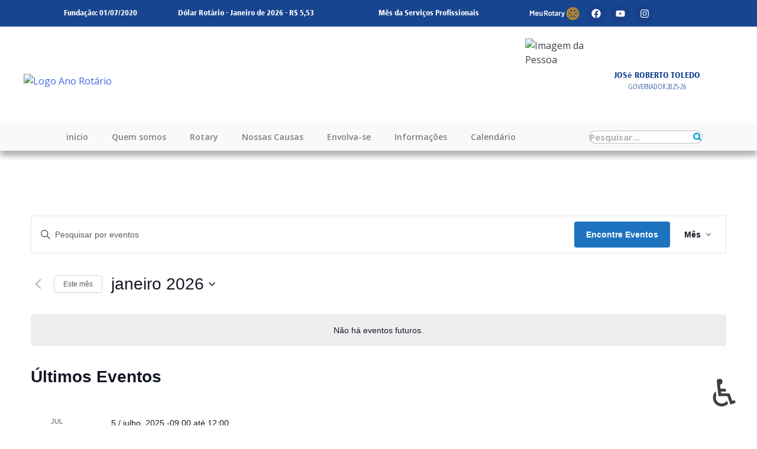

--- FILE ---
content_type: text/html; charset=UTF-8
request_url: https://rotary4521.org.br/calendario/?mcat=3,1&format=list
body_size: 72954
content:
<!DOCTYPE html>
<html lang="pt-BR">
<head>
	<meta charset="UTF-8">
	<meta name="viewport" content="width=device-width, initial-scale=1.0, viewport-fit=cover" />		<title>Eventos de janeiro 2026 &#8211; Rotary Distrito 4521</title>
<link rel='stylesheet' id='tec-variables-skeleton-css' href='https://rotary4521.org.br/wp-content/plugins/the-events-calendar/common/src/resources/css/variables-skeleton.min.css?ver=6.5.2' media='all' />
<link rel='stylesheet' id='tribe-common-skeleton-style-css' href='https://rotary4521.org.br/wp-content/plugins/the-events-calendar/common/src/resources/css/common-skeleton.min.css?ver=6.5.2' media='all' />
<link rel='stylesheet' id='tribe-events-views-v2-bootstrap-datepicker-styles-css' href='https://rotary4521.org.br/wp-content/plugins/the-events-calendar/vendor/bootstrap-datepicker/css/bootstrap-datepicker.standalone.min.css?ver=6.10.3' media='all' />
<link rel='stylesheet' id='tribe-tooltipster-css-css' href='https://rotary4521.org.br/wp-content/plugins/the-events-calendar/common/vendor/tooltipster/tooltipster.bundle.min.css?ver=6.5.2' media='all' />
<link rel='stylesheet' id='tribe-events-views-v2-skeleton-css' href='https://rotary4521.org.br/wp-content/plugins/the-events-calendar/src/resources/css/views-skeleton.min.css?ver=6.10.3' media='all' />
<link rel='stylesheet' id='tribe-events-views-v2-print-css' href='https://rotary4521.org.br/wp-content/plugins/the-events-calendar/src/resources/css/views-print.min.css?ver=6.10.3' media='print' />
<link rel='stylesheet' id='tec-variables-full-css' href='https://rotary4521.org.br/wp-content/plugins/the-events-calendar/common/src/resources/css/variables-full.min.css?ver=6.5.2' media='all' />
<link rel='stylesheet' id='tribe-common-full-style-css' href='https://rotary4521.org.br/wp-content/plugins/the-events-calendar/common/src/resources/css/common-full.min.css?ver=6.5.2' media='all' />
<link rel='stylesheet' id='tribe-events-views-v2-full-css' href='https://rotary4521.org.br/wp-content/plugins/the-events-calendar/src/resources/css/views-full.min.css?ver=6.10.3' media='all' />
<link rel='stylesheet' id='tribe-events-pro-views-v2-print-css' href='https://rotary4521.org.br/wp-content/plugins/events-calendar-pro/src/resources/css/views-print.min.css?ver=7.4.2' media='print' />
<meta name='robots' content='max-image-preview:large' />
	<style>img:is([sizes="auto" i], [sizes^="auto," i]) { contain-intrinsic-size: 3000px 1500px }</style>
	<link rel='dns-prefetch' href='//www.googletagmanager.com' />
<link rel="alternate" type="application/rss+xml" title="Feed para Rotary Distrito 4521 &raquo;" href="https://rotary4521.org.br/feed/" />
<link rel="alternate" type="application/rss+xml" title="Feed de comentários para Rotary Distrito 4521 &raquo;" href="https://rotary4521.org.br/comments/feed/" />
<link rel="alternate" type="text/calendar" title="Rotary Distrito 4521 &raquo; do iCal Feed" href="https://rotary4521.org.br/calendario/?ical=1" />
<link rel="alternate" type="application/rss+xml" title="Feed de Rotary Distrito 4521 &raquo; Eventos" href="https://rotary4521.org.br/calendario/feed/" />
<script>
window._wpemojiSettings = {"baseUrl":"https:\/\/s.w.org\/images\/core\/emoji\/16.0.1\/72x72\/","ext":".png","svgUrl":"https:\/\/s.w.org\/images\/core\/emoji\/16.0.1\/svg\/","svgExt":".svg","source":{"concatemoji":"https:\/\/rotary4521.org.br\/wp-includes\/js\/wp-emoji-release.min.js?ver=6.8.3"}};
/*! This file is auto-generated */
!function(s,n){var o,i,e;function c(e){try{var t={supportTests:e,timestamp:(new Date).valueOf()};sessionStorage.setItem(o,JSON.stringify(t))}catch(e){}}function p(e,t,n){e.clearRect(0,0,e.canvas.width,e.canvas.height),e.fillText(t,0,0);var t=new Uint32Array(e.getImageData(0,0,e.canvas.width,e.canvas.height).data),a=(e.clearRect(0,0,e.canvas.width,e.canvas.height),e.fillText(n,0,0),new Uint32Array(e.getImageData(0,0,e.canvas.width,e.canvas.height).data));return t.every(function(e,t){return e===a[t]})}function u(e,t){e.clearRect(0,0,e.canvas.width,e.canvas.height),e.fillText(t,0,0);for(var n=e.getImageData(16,16,1,1),a=0;a<n.data.length;a++)if(0!==n.data[a])return!1;return!0}function f(e,t,n,a){switch(t){case"flag":return n(e,"\ud83c\udff3\ufe0f\u200d\u26a7\ufe0f","\ud83c\udff3\ufe0f\u200b\u26a7\ufe0f")?!1:!n(e,"\ud83c\udde8\ud83c\uddf6","\ud83c\udde8\u200b\ud83c\uddf6")&&!n(e,"\ud83c\udff4\udb40\udc67\udb40\udc62\udb40\udc65\udb40\udc6e\udb40\udc67\udb40\udc7f","\ud83c\udff4\u200b\udb40\udc67\u200b\udb40\udc62\u200b\udb40\udc65\u200b\udb40\udc6e\u200b\udb40\udc67\u200b\udb40\udc7f");case"emoji":return!a(e,"\ud83e\udedf")}return!1}function g(e,t,n,a){var r="undefined"!=typeof WorkerGlobalScope&&self instanceof WorkerGlobalScope?new OffscreenCanvas(300,150):s.createElement("canvas"),o=r.getContext("2d",{willReadFrequently:!0}),i=(o.textBaseline="top",o.font="600 32px Arial",{});return e.forEach(function(e){i[e]=t(o,e,n,a)}),i}function t(e){var t=s.createElement("script");t.src=e,t.defer=!0,s.head.appendChild(t)}"undefined"!=typeof Promise&&(o="wpEmojiSettingsSupports",i=["flag","emoji"],n.supports={everything:!0,everythingExceptFlag:!0},e=new Promise(function(e){s.addEventListener("DOMContentLoaded",e,{once:!0})}),new Promise(function(t){var n=function(){try{var e=JSON.parse(sessionStorage.getItem(o));if("object"==typeof e&&"number"==typeof e.timestamp&&(new Date).valueOf()<e.timestamp+604800&&"object"==typeof e.supportTests)return e.supportTests}catch(e){}return null}();if(!n){if("undefined"!=typeof Worker&&"undefined"!=typeof OffscreenCanvas&&"undefined"!=typeof URL&&URL.createObjectURL&&"undefined"!=typeof Blob)try{var e="postMessage("+g.toString()+"("+[JSON.stringify(i),f.toString(),p.toString(),u.toString()].join(",")+"));",a=new Blob([e],{type:"text/javascript"}),r=new Worker(URL.createObjectURL(a),{name:"wpTestEmojiSupports"});return void(r.onmessage=function(e){c(n=e.data),r.terminate(),t(n)})}catch(e){}c(n=g(i,f,p,u))}t(n)}).then(function(e){for(var t in e)n.supports[t]=e[t],n.supports.everything=n.supports.everything&&n.supports[t],"flag"!==t&&(n.supports.everythingExceptFlag=n.supports.everythingExceptFlag&&n.supports[t]);n.supports.everythingExceptFlag=n.supports.everythingExceptFlag&&!n.supports.flag,n.DOMReady=!1,n.readyCallback=function(){n.DOMReady=!0}}).then(function(){return e}).then(function(){var e;n.supports.everything||(n.readyCallback(),(e=n.source||{}).concatemoji?t(e.concatemoji):e.wpemoji&&e.twemoji&&(t(e.twemoji),t(e.wpemoji)))}))}((window,document),window._wpemojiSettings);
</script>
<link rel='stylesheet' id='tribe-events-pro-mini-calendar-block-styles-css' href='https://rotary4521.org.br/wp-content/plugins/events-calendar-pro/src/resources/css/tribe-events-pro-mini-calendar-block.min.css?ver=7.4.2' media='all' />
<link rel='stylesheet' id='tec-events-pro-single-css' href='https://rotary4521.org.br/wp-content/plugins/events-calendar-pro/src/resources/css/events-single.min.css?ver=7.4.2' media='all' />
<link rel='stylesheet' id='tribe-events-virtual-full-css' href='https://rotary4521.org.br/wp-content/plugins/events-calendar-pro/src/resources/css/events-virtual-full.min.css?ver=1.15.8' media='all' />
<link rel='stylesheet' id='tribe-events-virtual-skeleton-css' href='https://rotary4521.org.br/wp-content/plugins/events-calendar-pro/src/resources/css/events-virtual-skeleton.min.css?ver=1.15.8' media='all' />
<link rel='stylesheet' id='sbi_styles-css' href='https://rotary4521.org.br/wp-content/plugins/instagram-feed-pro/css/sbi-styles.min.css?ver=6.5.1' media='all' />
<style id='wp-emoji-styles-inline-css'>

	img.wp-smiley, img.emoji {
		display: inline !important;
		border: none !important;
		box-shadow: none !important;
		height: 1em !important;
		width: 1em !important;
		margin: 0 0.07em !important;
		vertical-align: -0.1em !important;
		background: none !important;
		padding: 0 !important;
	}
</style>
<link rel='stylesheet' id='wp-block-library-css' href='https://rotary4521.org.br/wp-includes/css/dist/block-library/style.min.css?ver=6.8.3' media='all' />
<style id='classic-theme-styles-inline-css'>
/*! This file is auto-generated */
.wp-block-button__link{color:#fff;background-color:#32373c;border-radius:9999px;box-shadow:none;text-decoration:none;padding:calc(.667em + 2px) calc(1.333em + 2px);font-size:1.125em}.wp-block-file__button{background:#32373c;color:#fff;text-decoration:none}
</style>
<style id='feedzy-rss-feeds-loop-style-inline-css'>
.wp-block-feedzy-rss-feeds-loop{display:grid;gap:24px;grid-template-columns:repeat(1,1fr)}@media(min-width:782px){.wp-block-feedzy-rss-feeds-loop.feedzy-loop-columns-2,.wp-block-feedzy-rss-feeds-loop.feedzy-loop-columns-3,.wp-block-feedzy-rss-feeds-loop.feedzy-loop-columns-4,.wp-block-feedzy-rss-feeds-loop.feedzy-loop-columns-5{grid-template-columns:repeat(2,1fr)}}@media(min-width:960px){.wp-block-feedzy-rss-feeds-loop.feedzy-loop-columns-2{grid-template-columns:repeat(2,1fr)}.wp-block-feedzy-rss-feeds-loop.feedzy-loop-columns-3{grid-template-columns:repeat(3,1fr)}.wp-block-feedzy-rss-feeds-loop.feedzy-loop-columns-4{grid-template-columns:repeat(4,1fr)}.wp-block-feedzy-rss-feeds-loop.feedzy-loop-columns-5{grid-template-columns:repeat(5,1fr)}}.wp-block-feedzy-rss-feeds-loop .wp-block-image.is-style-rounded img{border-radius:9999px}.wp-block-feedzy-rss-feeds-loop .wp-block-image:has(:is(img:not([src]),img[src=""])){display:none}

</style>
<style id='global-styles-inline-css'>
:root{--wp--preset--aspect-ratio--square: 1;--wp--preset--aspect-ratio--4-3: 4/3;--wp--preset--aspect-ratio--3-4: 3/4;--wp--preset--aspect-ratio--3-2: 3/2;--wp--preset--aspect-ratio--2-3: 2/3;--wp--preset--aspect-ratio--16-9: 16/9;--wp--preset--aspect-ratio--9-16: 9/16;--wp--preset--color--black: #000000;--wp--preset--color--cyan-bluish-gray: #abb8c3;--wp--preset--color--white: #ffffff;--wp--preset--color--pale-pink: #f78da7;--wp--preset--color--vivid-red: #cf2e2e;--wp--preset--color--luminous-vivid-orange: #ff6900;--wp--preset--color--luminous-vivid-amber: #fcb900;--wp--preset--color--light-green-cyan: #7bdcb5;--wp--preset--color--vivid-green-cyan: #00d084;--wp--preset--color--pale-cyan-blue: #8ed1fc;--wp--preset--color--vivid-cyan-blue: #0693e3;--wp--preset--color--vivid-purple: #9b51e0;--wp--preset--gradient--vivid-cyan-blue-to-vivid-purple: linear-gradient(135deg,rgba(6,147,227,1) 0%,rgb(155,81,224) 100%);--wp--preset--gradient--light-green-cyan-to-vivid-green-cyan: linear-gradient(135deg,rgb(122,220,180) 0%,rgb(0,208,130) 100%);--wp--preset--gradient--luminous-vivid-amber-to-luminous-vivid-orange: linear-gradient(135deg,rgba(252,185,0,1) 0%,rgba(255,105,0,1) 100%);--wp--preset--gradient--luminous-vivid-orange-to-vivid-red: linear-gradient(135deg,rgba(255,105,0,1) 0%,rgb(207,46,46) 100%);--wp--preset--gradient--very-light-gray-to-cyan-bluish-gray: linear-gradient(135deg,rgb(238,238,238) 0%,rgb(169,184,195) 100%);--wp--preset--gradient--cool-to-warm-spectrum: linear-gradient(135deg,rgb(74,234,220) 0%,rgb(151,120,209) 20%,rgb(207,42,186) 40%,rgb(238,44,130) 60%,rgb(251,105,98) 80%,rgb(254,248,76) 100%);--wp--preset--gradient--blush-light-purple: linear-gradient(135deg,rgb(255,206,236) 0%,rgb(152,150,240) 100%);--wp--preset--gradient--blush-bordeaux: linear-gradient(135deg,rgb(254,205,165) 0%,rgb(254,45,45) 50%,rgb(107,0,62) 100%);--wp--preset--gradient--luminous-dusk: linear-gradient(135deg,rgb(255,203,112) 0%,rgb(199,81,192) 50%,rgb(65,88,208) 100%);--wp--preset--gradient--pale-ocean: linear-gradient(135deg,rgb(255,245,203) 0%,rgb(182,227,212) 50%,rgb(51,167,181) 100%);--wp--preset--gradient--electric-grass: linear-gradient(135deg,rgb(202,248,128) 0%,rgb(113,206,126) 100%);--wp--preset--gradient--midnight: linear-gradient(135deg,rgb(2,3,129) 0%,rgb(40,116,252) 100%);--wp--preset--font-size--small: 13px;--wp--preset--font-size--medium: 20px;--wp--preset--font-size--large: 36px;--wp--preset--font-size--x-large: 42px;--wp--preset--spacing--20: 0.44rem;--wp--preset--spacing--30: 0.67rem;--wp--preset--spacing--40: 1rem;--wp--preset--spacing--50: 1.5rem;--wp--preset--spacing--60: 2.25rem;--wp--preset--spacing--70: 3.38rem;--wp--preset--spacing--80: 5.06rem;--wp--preset--shadow--natural: 6px 6px 9px rgba(0, 0, 0, 0.2);--wp--preset--shadow--deep: 12px 12px 50px rgba(0, 0, 0, 0.4);--wp--preset--shadow--sharp: 6px 6px 0px rgba(0, 0, 0, 0.2);--wp--preset--shadow--outlined: 6px 6px 0px -3px rgba(255, 255, 255, 1), 6px 6px rgba(0, 0, 0, 1);--wp--preset--shadow--crisp: 6px 6px 0px rgba(0, 0, 0, 1);}:where(.is-layout-flex){gap: 0.5em;}:where(.is-layout-grid){gap: 0.5em;}body .is-layout-flex{display: flex;}.is-layout-flex{flex-wrap: wrap;align-items: center;}.is-layout-flex > :is(*, div){margin: 0;}body .is-layout-grid{display: grid;}.is-layout-grid > :is(*, div){margin: 0;}:where(.wp-block-columns.is-layout-flex){gap: 2em;}:where(.wp-block-columns.is-layout-grid){gap: 2em;}:where(.wp-block-post-template.is-layout-flex){gap: 1.25em;}:where(.wp-block-post-template.is-layout-grid){gap: 1.25em;}.has-black-color{color: var(--wp--preset--color--black) !important;}.has-cyan-bluish-gray-color{color: var(--wp--preset--color--cyan-bluish-gray) !important;}.has-white-color{color: var(--wp--preset--color--white) !important;}.has-pale-pink-color{color: var(--wp--preset--color--pale-pink) !important;}.has-vivid-red-color{color: var(--wp--preset--color--vivid-red) !important;}.has-luminous-vivid-orange-color{color: var(--wp--preset--color--luminous-vivid-orange) !important;}.has-luminous-vivid-amber-color{color: var(--wp--preset--color--luminous-vivid-amber) !important;}.has-light-green-cyan-color{color: var(--wp--preset--color--light-green-cyan) !important;}.has-vivid-green-cyan-color{color: var(--wp--preset--color--vivid-green-cyan) !important;}.has-pale-cyan-blue-color{color: var(--wp--preset--color--pale-cyan-blue) !important;}.has-vivid-cyan-blue-color{color: var(--wp--preset--color--vivid-cyan-blue) !important;}.has-vivid-purple-color{color: var(--wp--preset--color--vivid-purple) !important;}.has-black-background-color{background-color: var(--wp--preset--color--black) !important;}.has-cyan-bluish-gray-background-color{background-color: var(--wp--preset--color--cyan-bluish-gray) !important;}.has-white-background-color{background-color: var(--wp--preset--color--white) !important;}.has-pale-pink-background-color{background-color: var(--wp--preset--color--pale-pink) !important;}.has-vivid-red-background-color{background-color: var(--wp--preset--color--vivid-red) !important;}.has-luminous-vivid-orange-background-color{background-color: var(--wp--preset--color--luminous-vivid-orange) !important;}.has-luminous-vivid-amber-background-color{background-color: var(--wp--preset--color--luminous-vivid-amber) !important;}.has-light-green-cyan-background-color{background-color: var(--wp--preset--color--light-green-cyan) !important;}.has-vivid-green-cyan-background-color{background-color: var(--wp--preset--color--vivid-green-cyan) !important;}.has-pale-cyan-blue-background-color{background-color: var(--wp--preset--color--pale-cyan-blue) !important;}.has-vivid-cyan-blue-background-color{background-color: var(--wp--preset--color--vivid-cyan-blue) !important;}.has-vivid-purple-background-color{background-color: var(--wp--preset--color--vivid-purple) !important;}.has-black-border-color{border-color: var(--wp--preset--color--black) !important;}.has-cyan-bluish-gray-border-color{border-color: var(--wp--preset--color--cyan-bluish-gray) !important;}.has-white-border-color{border-color: var(--wp--preset--color--white) !important;}.has-pale-pink-border-color{border-color: var(--wp--preset--color--pale-pink) !important;}.has-vivid-red-border-color{border-color: var(--wp--preset--color--vivid-red) !important;}.has-luminous-vivid-orange-border-color{border-color: var(--wp--preset--color--luminous-vivid-orange) !important;}.has-luminous-vivid-amber-border-color{border-color: var(--wp--preset--color--luminous-vivid-amber) !important;}.has-light-green-cyan-border-color{border-color: var(--wp--preset--color--light-green-cyan) !important;}.has-vivid-green-cyan-border-color{border-color: var(--wp--preset--color--vivid-green-cyan) !important;}.has-pale-cyan-blue-border-color{border-color: var(--wp--preset--color--pale-cyan-blue) !important;}.has-vivid-cyan-blue-border-color{border-color: var(--wp--preset--color--vivid-cyan-blue) !important;}.has-vivid-purple-border-color{border-color: var(--wp--preset--color--vivid-purple) !important;}.has-vivid-cyan-blue-to-vivid-purple-gradient-background{background: var(--wp--preset--gradient--vivid-cyan-blue-to-vivid-purple) !important;}.has-light-green-cyan-to-vivid-green-cyan-gradient-background{background: var(--wp--preset--gradient--light-green-cyan-to-vivid-green-cyan) !important;}.has-luminous-vivid-amber-to-luminous-vivid-orange-gradient-background{background: var(--wp--preset--gradient--luminous-vivid-amber-to-luminous-vivid-orange) !important;}.has-luminous-vivid-orange-to-vivid-red-gradient-background{background: var(--wp--preset--gradient--luminous-vivid-orange-to-vivid-red) !important;}.has-very-light-gray-to-cyan-bluish-gray-gradient-background{background: var(--wp--preset--gradient--very-light-gray-to-cyan-bluish-gray) !important;}.has-cool-to-warm-spectrum-gradient-background{background: var(--wp--preset--gradient--cool-to-warm-spectrum) !important;}.has-blush-light-purple-gradient-background{background: var(--wp--preset--gradient--blush-light-purple) !important;}.has-blush-bordeaux-gradient-background{background: var(--wp--preset--gradient--blush-bordeaux) !important;}.has-luminous-dusk-gradient-background{background: var(--wp--preset--gradient--luminous-dusk) !important;}.has-pale-ocean-gradient-background{background: var(--wp--preset--gradient--pale-ocean) !important;}.has-electric-grass-gradient-background{background: var(--wp--preset--gradient--electric-grass) !important;}.has-midnight-gradient-background{background: var(--wp--preset--gradient--midnight) !important;}.has-small-font-size{font-size: var(--wp--preset--font-size--small) !important;}.has-medium-font-size{font-size: var(--wp--preset--font-size--medium) !important;}.has-large-font-size{font-size: var(--wp--preset--font-size--large) !important;}.has-x-large-font-size{font-size: var(--wp--preset--font-size--x-large) !important;}
:where(.wp-block-post-template.is-layout-flex){gap: 1.25em;}:where(.wp-block-post-template.is-layout-grid){gap: 1.25em;}
:where(.wp-block-columns.is-layout-flex){gap: 2em;}:where(.wp-block-columns.is-layout-grid){gap: 2em;}
:root :where(.wp-block-pullquote){font-size: 1.5em;line-height: 1.6;}
</style>
<style id='dolar-rotario-style-inline-css'>

        .dolar-rotario,
        .dolar-rotario-resumido {
            display: block;
            text-align: center;
            width: 100%;
        }

        .dolar-rotario-resumido.linha-1 {
            margin-bottom: 2px;
        }

        .dolar-rotario-resumido.linha-2 {
            font-weight: bold;
        }
    
</style>
<link rel='stylesheet' id='menu-acessibilidade-style-css' href='https://rotary4521.org.br/wp-content/plugins/menu-acessibilidade-v146-3/css/menu-acessibilidade.css?ver=1.45.7' media='all' />
<link rel='stylesheet' id='font-awesome-css' href='https://rotary4521.org.br/wp-content/plugins/elementor/assets/lib/font-awesome/css/font-awesome.min.css?ver=4.7.0' media='all' />
<link rel='stylesheet' id='rss-retriever-css' href='https://rotary4521.org.br/wp-content/plugins/wp-rss-retriever-pro/inc/css/rss-retriever.css?ver=1.6.9' media='all' />
<link rel='stylesheet' id='ytpw-style-css' href='https://rotary4521.org.br/wp-content/plugins/youtube-playlist-widget/style.css?ver=6.8.3' media='all' />
<link rel='stylesheet' id='tribe-events-v2-single-skeleton-css' href='https://rotary4521.org.br/wp-content/plugins/the-events-calendar/src/resources/css/tribe-events-single-skeleton.min.css?ver=6.10.3' media='all' />
<link rel='stylesheet' id='tribe-events-v2-single-skeleton-full-css' href='https://rotary4521.org.br/wp-content/plugins/the-events-calendar/src/resources/css/tribe-events-single-full.min.css?ver=6.10.3' media='all' />
<link rel='stylesheet' id='tec-events-elementor-widgets-base-styles-css' href='https://rotary4521.org.br/wp-content/plugins/the-events-calendar/src/resources/css/integrations/plugins/elementor/widgets/widget-base.min.css?ver=6.10.3' media='all' />
<link rel='stylesheet' id='elementorclub-style-css' href='https://rotary4521.org.br/wp-content/themes/elementorclub/style.css?ver=1.0.0' media='all' />
<link rel='stylesheet' id='elementor-frontend-css' href='https://rotary4521.org.br/wp-content/plugins/elementor/assets/css/frontend.min.css?ver=3.28.4' media='all' />
<link rel='stylesheet' id='widget-heading-css' href='https://rotary4521.org.br/wp-content/plugins/elementor/assets/css/widget-heading.min.css?ver=3.28.4' media='all' />
<link rel='stylesheet' id='widget-form-css' href='https://rotary4521.org.br/wp-content/plugins/elementor-pro/assets/css/widget-form.min.css?ver=3.28.2' media='all' />
<link rel='stylesheet' id='e-animation-fadeIn-css' href='https://rotary4521.org.br/wp-content/plugins/elementor/assets/lib/animations/styles/fadeIn.min.css?ver=3.28.4' media='all' />
<link rel='stylesheet' id='e-popup-css' href='https://rotary4521.org.br/wp-content/plugins/elementor-pro/assets/css/conditionals/popup.min.css?ver=3.28.2' media='all' />
<link rel='stylesheet' id='widget-image-css' href='https://rotary4521.org.br/wp-content/plugins/elementor/assets/css/widget-image.min.css?ver=3.28.4' media='all' />
<link rel='stylesheet' id='widget-nav-menu-css' href='https://rotary4521.org.br/wp-content/plugins/elementor-pro/assets/css/widget-nav-menu.min.css?ver=3.28.2' media='all' />
<link rel='stylesheet' id='widget-search-form-css' href='https://rotary4521.org.br/wp-content/plugins/elementor-pro/assets/css/widget-search-form.min.css?ver=3.28.2' media='all' />
<link rel='stylesheet' id='widget-social-icons-css' href='https://rotary4521.org.br/wp-content/plugins/elementor/assets/css/widget-social-icons.min.css?ver=3.28.4' media='all' />
<link rel='stylesheet' id='e-apple-webkit-css' href='https://rotary4521.org.br/wp-content/plugins/elementor/assets/css/conditionals/apple-webkit.min.css?ver=3.28.4' media='all' />
<link rel='stylesheet' id='widget-icon-list-css' href='https://rotary4521.org.br/wp-content/plugins/elementor/assets/css/widget-icon-list.min.css?ver=3.28.4' media='all' />
<link rel='stylesheet' id='feedzy-rss-feeds-elementor-css' href='https://rotary4521.org.br/wp-content/plugins/feedzy-rss-feeds/css/feedzy-rss-feeds.css?ver=1' media='all' />
<link rel='stylesheet' id='elementor-post-6-css' href='https://rotary4521.org.br/wp-content/uploads/elementor/css/post-6.css?ver=1768409071' media='all' />
<link rel='stylesheet' id='sbistyles-css' href='https://rotary4521.org.br/wp-content/plugins/instagram-feed-pro/css/sbi-styles.min.css?ver=6.5.1' media='all' />
<link rel='stylesheet' id='elementor-post-1557-css' href='https://rotary4521.org.br/wp-content/uploads/elementor/css/post-1557.css?ver=1768409071' media='all' />
<link rel='stylesheet' id='elementor-post-1501-css' href='https://rotary4521.org.br/wp-content/uploads/elementor/css/post-1501.css?ver=1768409071' media='all' />
<link rel='stylesheet' id='elementor-post-501-css' href='https://rotary4521.org.br/wp-content/uploads/elementor/css/post-501.css?ver=1768409071' media='all' />
<link rel='stylesheet' id='elementor-post-597-css' href='https://rotary4521.org.br/wp-content/uploads/elementor/css/post-597.css?ver=1768409071' media='all' />
<link rel='stylesheet' id='__EPYT__style-css' href='https://rotary4521.org.br/wp-content/plugins/youtube-embed-plus/styles/ytprefs.min.css?ver=14.2.2' media='all' />
<style id='__EPYT__style-inline-css'>

                .epyt-gallery-thumb {
                        width: 33.333%;
                }
                
</style>
<link rel='stylesheet' id='google-fonts-1-css' href='https://fonts.googleapis.com/css?family=Open+Sans%3A100%2C100italic%2C200%2C200italic%2C300%2C300italic%2C400%2C400italic%2C500%2C500italic%2C600%2C600italic%2C700%2C700italic%2C800%2C800italic%2C900%2C900italic%7CRoboto%3A100%2C100italic%2C200%2C200italic%2C300%2C300italic%2C400%2C400italic%2C500%2C500italic%2C600%2C600italic%2C700%2C700italic%2C800%2C800italic%2C900%2C900italic&#038;display=swap&#038;ver=6.8.3' media='all' />
<link rel="preconnect" href="https://fonts.gstatic.com/" crossorigin><!--n2css--><!--n2js--><script src="https://rotary4521.org.br/wp-includes/js/jquery/jquery.min.js?ver=3.7.1" id="jquery-core-js"></script>
<script src="https://rotary4521.org.br/wp-includes/js/jquery/jquery-migrate.min.js?ver=3.4.1" id="jquery-migrate-js"></script>
<script src="https://rotary4521.org.br/wp-content/plugins/the-events-calendar/common/src/resources/js/tribe-common.min.js?ver=6.5.2" id="tribe-common-js"></script>
<script src="https://rotary4521.org.br/wp-content/plugins/the-events-calendar/src/resources/js/views/breakpoints.min.js?ver=6.10.3" id="tribe-events-views-v2-breakpoints-js"></script>
<script id="__ytprefs__-js-extra">
var _EPYT_ = {"ajaxurl":"https:\/\/rotary4521.org.br\/wp-admin\/admin-ajax.php","security":"f09ef24c3a","gallery_scrolloffset":"20","eppathtoscripts":"https:\/\/rotary4521.org.br\/wp-content\/plugins\/youtube-embed-plus\/scripts\/","eppath":"https:\/\/rotary4521.org.br\/wp-content\/plugins\/youtube-embed-plus\/","epresponsiveselector":"[\"iframe.__youtube_prefs_widget__\"]","epdovol":"1","version":"14.2.2","evselector":"iframe.__youtube_prefs__[src], iframe[src*=\"youtube.com\/embed\/\"], iframe[src*=\"youtube-nocookie.com\/embed\/\"]","ajax_compat":"","maxres_facade":"eager","ytapi_load":"light","pause_others":"","stopMobileBuffer":"1","facade_mode":"","not_live_on_channel":""};
</script>
<script src="https://rotary4521.org.br/wp-content/plugins/youtube-embed-plus/scripts/ytprefs.min.js?ver=14.2.2" id="__ytprefs__-js"></script>
<link rel="https://api.w.org/" href="https://rotary4521.org.br/wp-json/" /><link rel="EditURI" type="application/rsd+xml" title="RSD" href="https://rotary4521.org.br/xmlrpc.php?rsd" />
<meta name="generator" content="WordPress 6.8.3" />
<style type="text/css">
.feedzy-rss-link-icon:after {
	content: url("https://rotary4521.org.br/wp-content/plugins/feedzy-rss-feeds/img/external-link.png");
	margin-left: 3px;
}
</style>
		<meta name="generator" content="Site Kit by Google 1.151.0" /><meta name="tec-api-version" content="v1"><meta name="tec-api-origin" content="https://rotary4521.org.br"><link rel="alternate" href="https://rotary4521.org.br/wp-json/tribe/events/v1/" /><meta name="generator" content="Elementor 3.28.4; features: e_font_icon_svg, additional_custom_breakpoints, e_element_cache; settings: css_print_method-external, google_font-enabled, font_display-swap">
			<style>
				.e-con.e-parent:nth-of-type(n+4):not(.e-lazyloaded):not(.e-no-lazyload),
				.e-con.e-parent:nth-of-type(n+4):not(.e-lazyloaded):not(.e-no-lazyload) * {
					background-image: none !important;
				}
				@media screen and (max-height: 1024px) {
					.e-con.e-parent:nth-of-type(n+3):not(.e-lazyloaded):not(.e-no-lazyload),
					.e-con.e-parent:nth-of-type(n+3):not(.e-lazyloaded):not(.e-no-lazyload) * {
						background-image: none !important;
					}
				}
				@media screen and (max-height: 640px) {
					.e-con.e-parent:nth-of-type(n+2):not(.e-lazyloaded):not(.e-no-lazyload),
					.e-con.e-parent:nth-of-type(n+2):not(.e-lazyloaded):not(.e-no-lazyload) * {
						background-image: none !important;
					}
				}
			</style>
					<style type="text/css">
					.site-title,
			.site-description {
				position: absolute;
				clip: rect(1px, 1px, 1px, 1px);
				}
					</style>
		
<link rel="canonical" id="tec-seo-meta-tag" href="https://rotary4521.org.br/calendario/" />
		<style id="wp-custom-css">
			/* ===== IMPORTAÇÕES DE FONTES ===== */
@import url('https://4521.link/common/fonts.css');
@import url('https://fonts.googleapis.com/css2?family=Open+Sans:ital,wght@1,700&display=swap');
@import url('https://fonts.googleapis.com/css2?family=Open+Sans+Condensed:ital,wght@0,300;0,700;1,300&display=swap');

/* ===== ESTILOS GERAIS ===== */
ul.wpra-item-list.rss-aggregator,
#dolarrotario,
#temarotario {
  margin: 0 !important;
  font-family: 'Frutiger77BkCn', 'Open Sans Condensed', sans-serif;
  color: #fff;
  font-size: 13px;
}

li.wpra-item.feed-item,
ul.wpra-item-list.rss-aggregator {
  margin: 0 !important;
  padding: 0 !important;
}

a.rsswidget.rss-widget-feed,
a.rsswidget.rss-widget-title {
  display: none;
}

.post, .page {
  margin: 0 !important;
}

.epyt-pagination {
  color: #FFF;
}

/* ===== TEMA ROTÁRIO ===== */
.tema-rotario {
  font-family: 'Frutiger77BkCn', 'Open Sans Condensed', sans-serif;
  font-size: clamp(10px, 2vw, 13px);
  color: #FFFFFF;
  line-height: 1.3;
  text-align: center;
  white-space: nowrap;
  overflow: hidden;
  text-overflow: ellipsis;

  /* 🔽 Alinhamento vertical garantido */
  height: 100%;
  display: flex !important;
  align-items: center !important;
  justify-content: center !important;
}


/* ===== DÓLAR ROTÁRIO – MOBILE ATÉ 767px: DUAS LINHAS ===== */
.dolar-rotario-container {
  display: flex;
  flex-direction: column;
  align-items: center;
  justify-content: center;
  height: 100%;
  text-align: center;
}

.dolar-rotario-resumido {
  font-family: 'Frutiger77BkCn', 'Open Sans Condensed', sans-serif;
  font-size: clamp(10px, 2vw, 13px);
  color: #FFFFFF;
  line-height: 1.3;
  text-align: center;
  display: block;
  white-space: normal;
}

.dolar-rotario-resumido.linha-1 {
  font-weight: 400;
  margin-bottom: 2px;
}

.dolar-rotario-resumido.linha-2 {
  font-weight: normal;
}

/* ===== TABLET E DESKTOP ≥768px: LINHA ÚNICA COM QUEBRA SE PRECISO ===== */
@media (min-width: 768px) {
  .dolar-rotario-container {
    flex-direction: row;
    gap: 0.5rem;
  }

  .dolar-rotario-resumido {
    display: flex;
    align-items: center;
    justify-content: center;
    white-space: normal;          /* Permite quebra */
    word-break: break-word;       /* Quebra se necessário */
    height: 100%;
  }

  .dolar-rotario-resumido.linha-1,
  .dolar-rotario-resumido.linha-2 {
    margin: 0;
    font-weight: normal;
  }
}

/* ===== SAFARI FIXES ===== */
@media not all and (min-resolution:.001dpcm) {
  @supports (-webkit-appearance:none) and (stroke-color:transparent) {
    .elementor-486 .elementor-element.elementor-element-7a3620db > .elementor-widget-container {
      margin: -31px 90px 0px 0px;
      padding: 0;
    }
  }
}

@media not all and (min-resolution:.001dpcm) {
  @supports (-webkit-appearance:none) and (not (stroke-color:transparent)) {
    .elementor-486 .elementor-element.elementor-element-7a3620db > .elementor-widget-container {
      margin: -31px 90px 0px 0px;
      padding: 0;
    }
  }
}

@media screen and (min-color-index:0) and (-webkit-min-device-pixel-ratio:0) {
  @media {
    .elementor-486 .elementor-element.elementor-element-7a3620db > .elementor-widget-container {
      margin: -31px 90px 0px 0px;
      padding: 0;
    }
  }
}

/* ===== CABEÇALHO E ESTRUTURA ===== */
.logoheader {
  position: relative;
  z-index: 101;
  margin-top: 27.5px;
  margin-bottom: 27.5px;
  max-width: 95%;
}

.searchbox {
  margin-top: 50px;
  margin-bottom: -37px;
}

.nav {
  box-shadow: 0 9px 9px rgb(0 0 0 / 30%);
}

.navbar {
  text-align: center;
  width: 100%;
  margin-top: 15px;
}

.right {
  width: 100%;
  text-align: right;
}

a.rsswidget {
  font-size: 14px !important;
}

h2 a.rsswidget,
h2.widgettitle {
  font-size: 18px !important;
}

.width100 {
  width: 100%;
  height: auto;
}

.page-id-2605 .article th,
.page-id-2605 .article td {
  border: 0;
}

.postheadericons,
.postfootericons {
  margin: 0 0 30px 10px !important;
}

.postheader {
  margin: 5px 10px 50px 10px !important;
}

.namegov {
  font-family: 'Frutiger77BkCn', 'Open Sans Condensed';
  font-size: 12px;
  text-transform: uppercase;
}

.anogov {
  font-family: "FrutigerLTStd-Light", 'Segoe UI', sans-serif;
  font-size: 12px;
  text-transform: capitalize;
}

.datagov {
  text-align: left;
}

.bouncebutton {
  animation: bounce2 2s ease infinite;
}

@keyframes bounce2 {
  0%, 20%, 50%, 80%, 100% { transform: translateY(0); }
  40% { transform: translateY(-30px); }
  60% { transform: translateY(-15px); }
}

/* ===== RESPONSIVO ===== */
@media (max-width: 600px) {
  .onlymobile { display: contents; }
  .navbar { font-size: calc(100vw * 0.025); }
  li.menu-item-2784 { margin-bottom: 40px !important; }
  .paddingmobile { margin: 0 10%; }
  .homenewsfeed { margin: 0 5% 5% 5%; padding: 0 !important; }
  .homeblocks { padding: 5% !important; }
  .quickbuttons { padding: 5% 30% !important; }
  .page-id-2603 .layout-wrapper,
  .page-id-2603 article { margin: 0; }
  article { margin: 0 35px; }
}

@media (min-width: 601px) and (max-width: 767px) {
  .homeblocks { padding: 5% !important; }
}

@media (min-width: 769px) {
  .onlymobile { display: none; }
  .onlydesktop { display: contents; }
  .homeblocks { padding: 3% !important; padding-top: 3.2% !important; }
  .quickbuttons { padding: 4% !important; }
  .content-layout .sidebar1 { padding: 0 3%; }
}

@media (max-width: 720px) {
  .homenewsfeed { padding: 0 !important; }
}

@media (min-width: 1281px) and (max-width: 1440px) {
  .sheet, .single-post .sheet { width: 800px; }
  .nav-inner { width: 90% !important; }
  .ul.hmenu > li { margin-left: 20px !important; }
  .home .sheet, .blog .sheet { width: 1170px; }
  .customhomewidth {
    width: 1170px !important;
    margin-left: calc((100vw - 1170px)/2) !important;
  }
}

@media (min-width: 1441px) and (max-width: 2560px) {
  .sheet { width: 1170px; }
  .single-post .sheet,
  .page .sheet { width: 900px; }
  .nav-inner { width: 90% !important; }
  .ul.hmenu > li { margin-left: 20px !important; }
  .customhomewidth {
    width: 1170px !important;
    margin-left: calc((100vw - 1170px)/2) !important;
  }
  .home .sheet { width: 100%; }
}

@media (max-width: 1280px) {
  .sheet,
  .single-post .sheet { width: 63% !important; }
  .blog .sheet { width: 90%; }
  .nav-inner { width: 90% !important; }
  .home .sheet { width: 100% !important; }
  .customhomewidth {
    width: 90% !important;
    margin-left: 5%;
  }
}

@media (max-width: 1279px) {
  .customhomewidth { width: 100% !important; margin: 0; }
  .nav-inner { width: 95% !important; }
}
		</style>
		</head>
<body class="archive post-type-archive post-type-archive-tribe_events wp-custom-logo wp-theme-elementorclub tribe-events-page-template tribe-no-js tribe-filter-live hfeed elementor-default elementor-kit-6">
		<div data-elementor-type="header" data-elementor-id="1501" class="elementor elementor-1501 elementor-location-header" data-elementor-post-type="elementor_library">
			<div class="elementor-element elementor-element-069f24c elementor-hidden-desktop e-flex e-con-boxed e-con e-parent" data-id="069f24c" data-element_type="container" id="acessibilidadenavbar" data-settings="{&quot;background_background&quot;:&quot;classic&quot;}">
					<div class="e-con-inner">
		<div class="elementor-element elementor-element-d538888 e-con-full e-flex e-con e-child" data-id="d538888" data-element_type="container">
				<div class="elementor-element elementor-element-4800b99 elementor-widget-tablet__width-inherit elementor-widget-mobile__width-inherit dolar-rotario-resumido elementor-widget elementor-widget-shortcode" data-id="4800b99" data-element_type="widget" data-widget_type="shortcode.default">
							<div class="elementor-shortcode">
            <div class="dolar-rotario-resumido linha-1">Dólar - Janeiro 2026</div>
            <div class="dolar-rotario-resumido linha-2">R$ 5,53</div>
         </div>
						</div>
				</div>
		<div class="elementor-element elementor-element-5d523f1 e-con-full e-flex e-con e-child" data-id="5d523f1" data-element_type="container">
				<div class="elementor-element elementor-element-4dc8103 elementor-widget-mobile__width-inherit elementor-widget-tablet__width-inherit tema-rotario elementor-widget elementor-widget-shortcode" data-id="4dc8103" data-element_type="widget" data-widget_type="shortcode.default">
							<div class="elementor-shortcode"><div class="tema-rotario">Mês da Serviços Profissionais</div> </div>
						</div>
				</div>
		<div class="elementor-element elementor-element-47880b9 e-con-full e-flex e-con e-child" data-id="47880b9" data-element_type="container">
				<div class="elementor-element elementor-element-97c5a90 elementor-widget__width-inherit elementor-widget elementor-widget-image" data-id="97c5a90" data-element_type="widget" data-widget_type="image.default">
																<a href="https://my.rotary.org/pt" target="_blank">
							<img src="https://rotary4521.org.br/wp-content/uploads/2025/03/myrotary-1-1-1.svg" title="myrotary-1-1.svg" alt="myrotary-1-1.svg" loading="lazy" />								</a>
															</div>
				</div>
		<div class="elementor-element elementor-element-ce7b45a e-con-full e-flex e-con e-child" data-id="ce7b45a" data-element_type="container">
				<div class="elementor-element elementor-element-c22fcfd elementor-widget__width-inherit elementor-widget elementor-widget-image" data-id="c22fcfd" data-element_type="widget" data-widget_type="image.default">
																<a href="https://my.rotary.org/pt" target="_blank">
							<img width="20" height="16" src="https://rotary4521.org.br/wp-content/uploads/2025/03/user-lock-solid-1-1-1.svg" class="attachment-full size-full wp-image-1494" alt="" />								</a>
															</div>
				</div>
					</div>
				</div>
		<div class="elementor-element elementor-element-1a6ee7a elementor-hidden-desktop elementor-hidden-tablet e-con-full e-flex e-con e-parent" data-id="1a6ee7a" data-element_type="container" id="acessibilidademenu" data-settings="{&quot;background_background&quot;:&quot;classic&quot;}">
		<div class="elementor-element elementor-element-e82134a e-con-full e-flex e-con e-child" data-id="e82134a" data-element_type="container">
				<div class="elementor-element elementor-element-39c9e99 elementor-nav-menu__align-center elementor-nav-menu__text-align-center elementor-nav-menu--stretch elementor-nav-menu--dropdown-tablet elementor-nav-menu--toggle elementor-nav-menu--burger elementor-widget elementor-widget-nav-menu" data-id="39c9e99" data-element_type="widget" data-settings="{&quot;full_width&quot;:&quot;stretch&quot;,&quot;layout&quot;:&quot;horizontal&quot;,&quot;submenu_icon&quot;:{&quot;value&quot;:&quot;&lt;svg class=\&quot;e-font-icon-svg e-fas-caret-down\&quot; viewBox=\&quot;0 0 320 512\&quot; xmlns=\&quot;http:\/\/www.w3.org\/2000\/svg\&quot;&gt;&lt;path d=\&quot;M31.3 192h257.3c17.8 0 26.7 21.5 14.1 34.1L174.1 354.8c-7.8 7.8-20.5 7.8-28.3 0L17.2 226.1C4.6 213.5 13.5 192 31.3 192z\&quot;&gt;&lt;\/path&gt;&lt;\/svg&gt;&quot;,&quot;library&quot;:&quot;fa-solid&quot;},&quot;toggle&quot;:&quot;burger&quot;}" data-widget_type="nav-menu.default">
								<nav aria-label="Menu" class="elementor-nav-menu--main elementor-nav-menu__container elementor-nav-menu--layout-horizontal e--pointer-none">
				<ul id="menu-1-39c9e99" class="elementor-nav-menu"><li class="menu-item menu-item-type-post_type menu-item-object-page menu-item-home menu-item-1524"><a href="https://rotary4521.org.br/" class="elementor-item">início</a></li>
<li class="menu-item menu-item-type-custom menu-item-object-custom menu-item-has-children menu-item-1536"><a href="#" class="elementor-item elementor-item-anchor">Quem somos</a>
<ul class="sub-menu elementor-nav-menu--dropdown">
	<li class="menu-item menu-item-type-post_type menu-item-object-page menu-item-2723"><a href="https://rotary4521.org.br/historia/" class="elementor-sub-item">História</a></li>
	<li class="menu-item menu-item-type-post_type menu-item-object-page menu-item-1527"><a href="https://rotary4521.org.br/distrito-4521/" class="elementor-sub-item">Distrito 4521</a></li>
	<li class="menu-item menu-item-type-post_type menu-item-object-page menu-item-1529"><a href="https://rotary4521.org.br/nossos-lideres/" class="elementor-sub-item">Nossos líderes</a></li>
	<li class="menu-item menu-item-type-post_type menu-item-object-page menu-item-1526"><a href="https://rotary4521.org.br/conselho-diretor-e-fiscal/" class="elementor-sub-item">Conselho Diretor e Fiscal</a></li>
	<li class="menu-item menu-item-type-post_type menu-item-object-page menu-item-1525"><a href="https://rotary4521.org.br/comissoes/" class="elementor-sub-item">Comissões</a></li>
</ul>
</li>
<li class="menu-item menu-item-type-post_type menu-item-object-page menu-item-has-children menu-item-1532"><a href="https://rotary4521.org.br/rotary/" class="elementor-item">Rotary</a>
<ul class="sub-menu elementor-nav-menu--dropdown">
	<li class="menu-item menu-item-type-post_type menu-item-object-page menu-item-1533"><a href="https://rotary4521.org.br/rotary/definicao/" class="elementor-sub-item">Definição</a></li>
	<li class="menu-item menu-item-type-custom menu-item-object-custom menu-item-1544"><a href="https://www.rotary.org/pt/about-rotary/rotary-foundation" class="elementor-sub-item">Fundação Rotária</a></li>
	<li class="menu-item menu-item-type-post_type menu-item-object-page menu-item-1535"><a href="https://rotary4521.org.br/rotary/nossos-valores/" class="elementor-sub-item">Nossos valores</a></li>
	<li class="menu-item menu-item-type-post_type menu-item-object-page menu-item-1534"><a href="https://rotary4521.org.br/rotary/nossa-missao-e-visao/" class="elementor-sub-item">Nossa missão e visão</a></li>
	<li class="menu-item menu-item-type-post_type menu-item-object-page menu-item-1539"><a href="https://rotary4521.org.br/rotary/nossos-principios/" class="elementor-sub-item">Nossos princípios</a></li>
	<li class="menu-item menu-item-type-post_type menu-item-object-page menu-item-1542"><a href="https://rotary4521.org.br/rotary/objetivos/" class="elementor-sub-item">Objetivos</a></li>
	<li class="menu-item menu-item-type-custom menu-item-object-custom menu-item-1543"><a href="https://www.rotary.org/pt/about-rotary/diversity-equity-and-inclusion" class="elementor-sub-item">Diverside, Equidade e Inclusão</a></li>
</ul>
</li>
<li class="menu-item menu-item-type-custom menu-item-object-custom menu-item-has-children menu-item-1545"><a href="#" class="elementor-item elementor-item-anchor">Nossas Causas</a>
<ul class="sub-menu elementor-nav-menu--dropdown">
	<li class="menu-item menu-item-type-custom menu-item-object-custom menu-item-1546"><a href="https://www.rotary.org/pt/our-causes/promoting-peace" class="elementor-sub-item">Promoção da Paz</a></li>
	<li class="menu-item menu-item-type-custom menu-item-object-custom menu-item-1547"><a href="https://www.rotary.org/pt/our-causes/fighting-disease" class="elementor-sub-item">Combate a doenças</a></li>
	<li class="menu-item menu-item-type-custom menu-item-object-custom menu-item-1548"><a href="https://www.rotary.org/pt/our-causes/providing-clean-water" class="elementor-sub-item">Água Limpa e Saneamento</a></li>
	<li class="menu-item menu-item-type-custom menu-item-object-custom menu-item-1549"><a href="https://www.rotary.org/pt/our-causes/supporting-education" class="elementor-sub-item">Apoio à Educação</a></li>
	<li class="menu-item menu-item-type-custom menu-item-object-custom menu-item-1550"><a href="https://www.rotary.org/pt/our-causes/saving-mothers-and-children" class="elementor-sub-item">Saúde de mães e filhos</a></li>
	<li class="menu-item menu-item-type-custom menu-item-object-custom menu-item-1551"><a href="https://www.rotary.org/pt/our-causes/growing-local-economies" class="elementor-sub-item">Desenvolvimento econômico e comunitário</a></li>
	<li class="menu-item menu-item-type-custom menu-item-object-custom menu-item-1552"><a href="https://www.rotary.org/pt/our-causes/protecting-environment" class="elementor-sub-item">Proteção ao Meio Ambiente</a></li>
	<li class="menu-item menu-item-type-custom menu-item-object-custom menu-item-1553"><a href="https://www.rotary.org/pt/our-causes/disaster-response" class="elementor-sub-item">Assistência em casos de desastres</a></li>
	<li class="menu-item menu-item-type-custom menu-item-object-custom menu-item-1554"><a href="https://endpolio.org/pt" class="elementor-sub-item">END POLIO NOW</a></li>
</ul>
</li>
<li class="menu-item menu-item-type-custom menu-item-object-custom menu-item-has-children menu-item-1555"><a href="#" class="elementor-item elementor-item-anchor">Envolva-se</a>
<ul class="sub-menu elementor-nav-menu--dropdown">
	<li class="menu-item menu-item-type-custom menu-item-object-custom menu-item-1556"><a href="https://rotary.org.br/doacao-fundacao-rotaria" class="elementor-sub-item">Doe</a></li>
	<li class="menu-item menu-item-type-custom menu-item-object-custom menu-item-1903"><a href="https://www.rotary.org/pt/help-launch-new-global-ad-campaign-people-action" class="elementor-sub-item">Entre em Ação</a></li>
	<li class="menu-item menu-item-type-custom menu-item-object-custom menu-item-1904"><a href="https://rotary.org/pt/get-involved/join" class="elementor-sub-item">Junte-se a Nós</a></li>
	<li class="menu-item menu-item-type-custom menu-item-object-custom menu-item-1905"><a href="https://rotary.org/pt/get-involved/projects" class="elementor-sub-item">Projetos</a></li>
	<li class="menu-item menu-item-type-custom menu-item-object-custom menu-item-1906"><a href="https://rotary.org/pt/get-involved/partnerships" class="elementor-sub-item">Parcerias</a></li>
	<li class="menu-item menu-item-type-custom menu-item-object-custom menu-item-1907"><a href="https://rotary.org/pt/get-involved/rotary-clubs" class="elementor-sub-item">Rotary Clubs</a></li>
	<li class="menu-item menu-item-type-custom menu-item-object-custom menu-item-1908"><a href="https://rotary.org/pt/get-involved/interact-clubs" class="elementor-sub-item">Interact Clubs</a></li>
	<li class="menu-item menu-item-type-custom menu-item-object-custom menu-item-1909"><a href="https://abtrf.org.br/nossos-programas/empresa-cidada" class="elementor-sub-item">Empresa Cidadã</a></li>
	<li class="menu-item menu-item-type-custom menu-item-object-custom menu-item-1910"><a href="https://abtrf.org.br/nossos-programas/agro-cidadao" class="elementor-sub-item">Agro Cidadão</a></li>
	<li class="menu-item menu-item-type-custom menu-item-object-custom menu-item-1911"><a href="https://abtrf.org.br/nossos-programas/clube-cidadao" class="elementor-sub-item">Clube Cidadão</a></li>
	<li class="menu-item menu-item-type-custom menu-item-object-custom menu-item-1912"><a href="https://abtrf.org.br/nossos-programas/seguro-solidario" class="elementor-sub-item">Seguro Solidário</a></li>
	<li class="menu-item menu-item-type-custom menu-item-object-custom menu-item-1913"><a href="https://my.rotary.org/pt/member-center/member-disccounts" class="elementor-sub-item">Rotary Global Rewards</a></li>
</ul>
</li>
<li class="menu-item menu-item-type-custom menu-item-object-custom menu-item-has-children menu-item-1914"><a href="#" class="elementor-item elementor-item-anchor">Informações</a>
<ul class="sub-menu elementor-nav-menu--dropdown">
	<li class="menu-item menu-item-type-post_type menu-item-object-page current_page_parent menu-item-1531"><a href="https://rotary4521.org.br/noticias/" class="elementor-sub-item">Notícias</a></li>
	<li class="menu-item menu-item-type-post_type menu-item-object-page menu-item-1925"><a href="https://rotary4521.org.br/informacoes/informar-em-video/" class="elementor-sub-item">InformaR em Vídeo</a></li>
	<li class="menu-item menu-item-type-custom menu-item-object-custom menu-item-1930"><a href="https://revistarotarybrasil.com.br/" class="elementor-sub-item">Revista Rotary Brasil</a></li>
	<li class="menu-item menu-item-type-post_type menu-item-object-page menu-item-1933"><a href="https://rotary4521.org.br/informacoes/redes-sociais/" class="elementor-sub-item">Redes sociais</a></li>
	<li class="menu-item menu-item-type-custom menu-item-object-custom menu-item-1934"><a href="#" class="elementor-sub-item elementor-item-anchor">Downloads</a></li>
	<li class="menu-item menu-item-type-custom menu-item-object-custom menu-item-1935"><a href="https://learn.rotary.org/" class="elementor-sub-item">Central de Aprendizado</a></li>
</ul>
</li>
<li class="menu-item menu-item-type-custom menu-item-object-custom menu-item-has-children current-menu-item current_page_item menu-item-1936"><a href="https://rotary4521.org.br/calendario/" class="elementor-item">Calendário</a>
<ul class="sub-menu elementor-nav-menu--dropdown">
	<li class="menu-item menu-item-type-taxonomy menu-item-object-tribe_events_cat menu-item-1939"><a href="https://rotary4521.org.br/calendario/categoria/treinamentos/" class="elementor-sub-item">Seminarios de Treinamentos</a></li>
	<li class="menu-item menu-item-type-taxonomy menu-item-object-tribe_events_cat menu-item-1940"><a href="https://rotary4521.org.br/calendario/categoria/conferencia/" class="elementor-sub-item">Conferência</a></li>
</ul>
</li>
</ul>			</nav>
					<div class="elementor-menu-toggle" role="button" tabindex="0" aria-label="Menu Toggle" aria-expanded="false">
			<svg aria-hidden="true" role="presentation" class="elementor-menu-toggle__icon--open e-font-icon-svg e-eicon-menu-bar" viewBox="0 0 1000 1000" xmlns="http://www.w3.org/2000/svg"><path d="M104 333H896C929 333 958 304 958 271S929 208 896 208H104C71 208 42 237 42 271S71 333 104 333ZM104 583H896C929 583 958 554 958 521S929 458 896 458H104C71 458 42 487 42 521S71 583 104 583ZM104 833H896C929 833 958 804 958 771S929 708 896 708H104C71 708 42 737 42 771S71 833 104 833Z"></path></svg><svg aria-hidden="true" role="presentation" class="elementor-menu-toggle__icon--close e-font-icon-svg e-eicon-close" viewBox="0 0 1000 1000" xmlns="http://www.w3.org/2000/svg"><path d="M742 167L500 408 258 167C246 154 233 150 217 150 196 150 179 158 167 167 154 179 150 196 150 212 150 229 154 242 171 254L408 500 167 742C138 771 138 800 167 829 196 858 225 858 254 829L496 587 738 829C750 842 767 846 783 846 800 846 817 842 829 829 842 817 846 804 846 783 846 767 842 750 829 737L588 500 833 258C863 229 863 200 833 171 804 137 775 137 742 167Z"></path></svg>		</div>
					<nav class="elementor-nav-menu--dropdown elementor-nav-menu__container" aria-hidden="true">
				<ul id="menu-2-39c9e99" class="elementor-nav-menu"><li class="menu-item menu-item-type-post_type menu-item-object-page menu-item-home menu-item-1524"><a href="https://rotary4521.org.br/" class="elementor-item" tabindex="-1">início</a></li>
<li class="menu-item menu-item-type-custom menu-item-object-custom menu-item-has-children menu-item-1536"><a href="#" class="elementor-item elementor-item-anchor" tabindex="-1">Quem somos</a>
<ul class="sub-menu elementor-nav-menu--dropdown">
	<li class="menu-item menu-item-type-post_type menu-item-object-page menu-item-2723"><a href="https://rotary4521.org.br/historia/" class="elementor-sub-item" tabindex="-1">História</a></li>
	<li class="menu-item menu-item-type-post_type menu-item-object-page menu-item-1527"><a href="https://rotary4521.org.br/distrito-4521/" class="elementor-sub-item" tabindex="-1">Distrito 4521</a></li>
	<li class="menu-item menu-item-type-post_type menu-item-object-page menu-item-1529"><a href="https://rotary4521.org.br/nossos-lideres/" class="elementor-sub-item" tabindex="-1">Nossos líderes</a></li>
	<li class="menu-item menu-item-type-post_type menu-item-object-page menu-item-1526"><a href="https://rotary4521.org.br/conselho-diretor-e-fiscal/" class="elementor-sub-item" tabindex="-1">Conselho Diretor e Fiscal</a></li>
	<li class="menu-item menu-item-type-post_type menu-item-object-page menu-item-1525"><a href="https://rotary4521.org.br/comissoes/" class="elementor-sub-item" tabindex="-1">Comissões</a></li>
</ul>
</li>
<li class="menu-item menu-item-type-post_type menu-item-object-page menu-item-has-children menu-item-1532"><a href="https://rotary4521.org.br/rotary/" class="elementor-item" tabindex="-1">Rotary</a>
<ul class="sub-menu elementor-nav-menu--dropdown">
	<li class="menu-item menu-item-type-post_type menu-item-object-page menu-item-1533"><a href="https://rotary4521.org.br/rotary/definicao/" class="elementor-sub-item" tabindex="-1">Definição</a></li>
	<li class="menu-item menu-item-type-custom menu-item-object-custom menu-item-1544"><a href="https://www.rotary.org/pt/about-rotary/rotary-foundation" class="elementor-sub-item" tabindex="-1">Fundação Rotária</a></li>
	<li class="menu-item menu-item-type-post_type menu-item-object-page menu-item-1535"><a href="https://rotary4521.org.br/rotary/nossos-valores/" class="elementor-sub-item" tabindex="-1">Nossos valores</a></li>
	<li class="menu-item menu-item-type-post_type menu-item-object-page menu-item-1534"><a href="https://rotary4521.org.br/rotary/nossa-missao-e-visao/" class="elementor-sub-item" tabindex="-1">Nossa missão e visão</a></li>
	<li class="menu-item menu-item-type-post_type menu-item-object-page menu-item-1539"><a href="https://rotary4521.org.br/rotary/nossos-principios/" class="elementor-sub-item" tabindex="-1">Nossos princípios</a></li>
	<li class="menu-item menu-item-type-post_type menu-item-object-page menu-item-1542"><a href="https://rotary4521.org.br/rotary/objetivos/" class="elementor-sub-item" tabindex="-1">Objetivos</a></li>
	<li class="menu-item menu-item-type-custom menu-item-object-custom menu-item-1543"><a href="https://www.rotary.org/pt/about-rotary/diversity-equity-and-inclusion" class="elementor-sub-item" tabindex="-1">Diverside, Equidade e Inclusão</a></li>
</ul>
</li>
<li class="menu-item menu-item-type-custom menu-item-object-custom menu-item-has-children menu-item-1545"><a href="#" class="elementor-item elementor-item-anchor" tabindex="-1">Nossas Causas</a>
<ul class="sub-menu elementor-nav-menu--dropdown">
	<li class="menu-item menu-item-type-custom menu-item-object-custom menu-item-1546"><a href="https://www.rotary.org/pt/our-causes/promoting-peace" class="elementor-sub-item" tabindex="-1">Promoção da Paz</a></li>
	<li class="menu-item menu-item-type-custom menu-item-object-custom menu-item-1547"><a href="https://www.rotary.org/pt/our-causes/fighting-disease" class="elementor-sub-item" tabindex="-1">Combate a doenças</a></li>
	<li class="menu-item menu-item-type-custom menu-item-object-custom menu-item-1548"><a href="https://www.rotary.org/pt/our-causes/providing-clean-water" class="elementor-sub-item" tabindex="-1">Água Limpa e Saneamento</a></li>
	<li class="menu-item menu-item-type-custom menu-item-object-custom menu-item-1549"><a href="https://www.rotary.org/pt/our-causes/supporting-education" class="elementor-sub-item" tabindex="-1">Apoio à Educação</a></li>
	<li class="menu-item menu-item-type-custom menu-item-object-custom menu-item-1550"><a href="https://www.rotary.org/pt/our-causes/saving-mothers-and-children" class="elementor-sub-item" tabindex="-1">Saúde de mães e filhos</a></li>
	<li class="menu-item menu-item-type-custom menu-item-object-custom menu-item-1551"><a href="https://www.rotary.org/pt/our-causes/growing-local-economies" class="elementor-sub-item" tabindex="-1">Desenvolvimento econômico e comunitário</a></li>
	<li class="menu-item menu-item-type-custom menu-item-object-custom menu-item-1552"><a href="https://www.rotary.org/pt/our-causes/protecting-environment" class="elementor-sub-item" tabindex="-1">Proteção ao Meio Ambiente</a></li>
	<li class="menu-item menu-item-type-custom menu-item-object-custom menu-item-1553"><a href="https://www.rotary.org/pt/our-causes/disaster-response" class="elementor-sub-item" tabindex="-1">Assistência em casos de desastres</a></li>
	<li class="menu-item menu-item-type-custom menu-item-object-custom menu-item-1554"><a href="https://endpolio.org/pt" class="elementor-sub-item" tabindex="-1">END POLIO NOW</a></li>
</ul>
</li>
<li class="menu-item menu-item-type-custom menu-item-object-custom menu-item-has-children menu-item-1555"><a href="#" class="elementor-item elementor-item-anchor" tabindex="-1">Envolva-se</a>
<ul class="sub-menu elementor-nav-menu--dropdown">
	<li class="menu-item menu-item-type-custom menu-item-object-custom menu-item-1556"><a href="https://rotary.org.br/doacao-fundacao-rotaria" class="elementor-sub-item" tabindex="-1">Doe</a></li>
	<li class="menu-item menu-item-type-custom menu-item-object-custom menu-item-1903"><a href="https://www.rotary.org/pt/help-launch-new-global-ad-campaign-people-action" class="elementor-sub-item" tabindex="-1">Entre em Ação</a></li>
	<li class="menu-item menu-item-type-custom menu-item-object-custom menu-item-1904"><a href="https://rotary.org/pt/get-involved/join" class="elementor-sub-item" tabindex="-1">Junte-se a Nós</a></li>
	<li class="menu-item menu-item-type-custom menu-item-object-custom menu-item-1905"><a href="https://rotary.org/pt/get-involved/projects" class="elementor-sub-item" tabindex="-1">Projetos</a></li>
	<li class="menu-item menu-item-type-custom menu-item-object-custom menu-item-1906"><a href="https://rotary.org/pt/get-involved/partnerships" class="elementor-sub-item" tabindex="-1">Parcerias</a></li>
	<li class="menu-item menu-item-type-custom menu-item-object-custom menu-item-1907"><a href="https://rotary.org/pt/get-involved/rotary-clubs" class="elementor-sub-item" tabindex="-1">Rotary Clubs</a></li>
	<li class="menu-item menu-item-type-custom menu-item-object-custom menu-item-1908"><a href="https://rotary.org/pt/get-involved/interact-clubs" class="elementor-sub-item" tabindex="-1">Interact Clubs</a></li>
	<li class="menu-item menu-item-type-custom menu-item-object-custom menu-item-1909"><a href="https://abtrf.org.br/nossos-programas/empresa-cidada" class="elementor-sub-item" tabindex="-1">Empresa Cidadã</a></li>
	<li class="menu-item menu-item-type-custom menu-item-object-custom menu-item-1910"><a href="https://abtrf.org.br/nossos-programas/agro-cidadao" class="elementor-sub-item" tabindex="-1">Agro Cidadão</a></li>
	<li class="menu-item menu-item-type-custom menu-item-object-custom menu-item-1911"><a href="https://abtrf.org.br/nossos-programas/clube-cidadao" class="elementor-sub-item" tabindex="-1">Clube Cidadão</a></li>
	<li class="menu-item menu-item-type-custom menu-item-object-custom menu-item-1912"><a href="https://abtrf.org.br/nossos-programas/seguro-solidario" class="elementor-sub-item" tabindex="-1">Seguro Solidário</a></li>
	<li class="menu-item menu-item-type-custom menu-item-object-custom menu-item-1913"><a href="https://my.rotary.org/pt/member-center/member-disccounts" class="elementor-sub-item" tabindex="-1">Rotary Global Rewards</a></li>
</ul>
</li>
<li class="menu-item menu-item-type-custom menu-item-object-custom menu-item-has-children menu-item-1914"><a href="#" class="elementor-item elementor-item-anchor" tabindex="-1">Informações</a>
<ul class="sub-menu elementor-nav-menu--dropdown">
	<li class="menu-item menu-item-type-post_type menu-item-object-page current_page_parent menu-item-1531"><a href="https://rotary4521.org.br/noticias/" class="elementor-sub-item" tabindex="-1">Notícias</a></li>
	<li class="menu-item menu-item-type-post_type menu-item-object-page menu-item-1925"><a href="https://rotary4521.org.br/informacoes/informar-em-video/" class="elementor-sub-item" tabindex="-1">InformaR em Vídeo</a></li>
	<li class="menu-item menu-item-type-custom menu-item-object-custom menu-item-1930"><a href="https://revistarotarybrasil.com.br/" class="elementor-sub-item" tabindex="-1">Revista Rotary Brasil</a></li>
	<li class="menu-item menu-item-type-post_type menu-item-object-page menu-item-1933"><a href="https://rotary4521.org.br/informacoes/redes-sociais/" class="elementor-sub-item" tabindex="-1">Redes sociais</a></li>
	<li class="menu-item menu-item-type-custom menu-item-object-custom menu-item-1934"><a href="#" class="elementor-sub-item elementor-item-anchor" tabindex="-1">Downloads</a></li>
	<li class="menu-item menu-item-type-custom menu-item-object-custom menu-item-1935"><a href="https://learn.rotary.org/" class="elementor-sub-item" tabindex="-1">Central de Aprendizado</a></li>
</ul>
</li>
<li class="menu-item menu-item-type-custom menu-item-object-custom menu-item-has-children current-menu-item current_page_item menu-item-1936"><a href="https://rotary4521.org.br/calendario/" class="elementor-item" tabindex="-1">Calendário</a>
<ul class="sub-menu elementor-nav-menu--dropdown">
	<li class="menu-item menu-item-type-taxonomy menu-item-object-tribe_events_cat menu-item-1939"><a href="https://rotary4521.org.br/calendario/categoria/treinamentos/" class="elementor-sub-item" tabindex="-1">Seminarios de Treinamentos</a></li>
	<li class="menu-item menu-item-type-taxonomy menu-item-object-tribe_events_cat menu-item-1940"><a href="https://rotary4521.org.br/calendario/categoria/conferencia/" class="elementor-sub-item" tabindex="-1">Conferência</a></li>
</ul>
</li>
</ul>			</nav>
						</div>
				</div>
		<div class="elementor-element elementor-element-cddbca3 e-con-full e-flex e-con e-child" data-id="cddbca3" data-element_type="container">
				<div class="elementor-element elementor-element-004539e elementor-widget elementor-widget-image" data-id="004539e" data-element_type="widget" data-widget_type="image.default">
																<a href="/">
							<img width="177" height="38" src="https://rotary4521.org.br/wp-content/uploads/2025/03/Distrito-4521-simplificaado-lema-BRANDCENTER-reverso.svg" class="attachment-full size-full wp-image-1961" alt="" />								</a>
															</div>
				</div>
				<div class="elementor-element elementor-element-edc36a4 elementor-search-form--skin-full_screen elementor-widget elementor-widget-search-form" data-id="edc36a4" data-element_type="widget" data-settings="{&quot;skin&quot;:&quot;full_screen&quot;}" data-widget_type="search-form.default">
							<search role="search">
			<form class="elementor-search-form" action="https://rotary4521.org.br" method="get">
												<div class="elementor-search-form__toggle" role="button" tabindex="0" aria-label="Search">
					<div class="e-font-icon-svg-container"><svg aria-hidden="true" class="e-font-icon-svg e-fas-search" viewBox="0 0 512 512" xmlns="http://www.w3.org/2000/svg"><path d="M505 442.7L405.3 343c-4.5-4.5-10.6-7-17-7H372c27.6-35.3 44-79.7 44-128C416 93.1 322.9 0 208 0S0 93.1 0 208s93.1 208 208 208c48.3 0 92.7-16.4 128-44v16.3c0 6.4 2.5 12.5 7 17l99.7 99.7c9.4 9.4 24.6 9.4 33.9 0l28.3-28.3c9.4-9.4 9.4-24.6.1-34zM208 336c-70.7 0-128-57.2-128-128 0-70.7 57.2-128 128-128 70.7 0 128 57.2 128 128 0 70.7-57.2 128-128 128z"></path></svg></div>				</div>
								<div class="elementor-search-form__container">
					<label class="elementor-screen-only" for="elementor-search-form-edc36a4">Search</label>

					
					<input id="elementor-search-form-edc36a4" placeholder="" class="elementor-search-form__input" type="search" name="s" value="">
					
					
										<div class="dialog-lightbox-close-button dialog-close-button" role="button" tabindex="0" aria-label="Close this search box.">
						<svg aria-hidden="true" class="e-font-icon-svg e-eicon-close" viewBox="0 0 1000 1000" xmlns="http://www.w3.org/2000/svg"><path d="M742 167L500 408 258 167C246 154 233 150 217 150 196 150 179 158 167 167 154 179 150 196 150 212 150 229 154 242 171 254L408 500 167 742C138 771 138 800 167 829 196 858 225 858 254 829L496 587 738 829C750 842 767 846 783 846 800 846 817 842 829 829 842 817 846 804 846 783 846 767 842 750 829 737L588 500 833 258C863 229 863 200 833 171 804 137 775 137 742 167Z"></path></svg>					</div>
									</div>
			</form>
		</search>
						</div>
				</div>
		<div class="elementor-element elementor-element-7a5461e8 elementor-hidden-tablet elementor-hidden-mobile e-flex e-con-boxed e-con e-parent" data-id="7a5461e8" data-element_type="container" id="acessibilidadenavbar" data-settings="{&quot;background_background&quot;:&quot;classic&quot;}">
					<div class="e-con-inner">
		<div class="elementor-element elementor-element-d91f1f5 e-con-full e-flex e-con e-child" data-id="d91f1f5" data-element_type="container">
				<div class="elementor-element elementor-element-17d602b0 elementor-widget elementor-widget-heading" data-id="17d602b0" data-element_type="widget" id="navbaritemacessibilidade" data-widget_type="heading.default">
					<div class="elementor-heading-title elementor-size-default">Fundação: 01/07/2020</div>				</div>
				</div>
		<div class="elementor-element elementor-element-78c6a8bd e-con-full e-flex e-con e-child" data-id="78c6a8bd" data-element_type="container" id="dolarrotario">
				<div class="elementor-element elementor-element-c0cfd9e elementor-widget-tablet__width-initial elementor-widget elementor-widget-shortcode" data-id="c0cfd9e" data-element_type="widget" id="navbaritemacessibilidade" data-widget_type="shortcode.default">
							<div class="elementor-shortcode"><div class="dolar-rotario">Dólar Rotário - Janeiro de 2026 - R$ 5,53</div></div>
						</div>
				</div>
		<div class="elementor-element elementor-element-3af6a0f7 e-con-full e-flex e-con e-child" data-id="3af6a0f7" data-element_type="container">
				<div class="elementor-element elementor-element-4d400cb5 elementor-widget elementor-widget-shortcode" data-id="4d400cb5" data-element_type="widget" id="temarotario" data-widget_type="shortcode.default">
							<div class="elementor-shortcode"><div class="tema-rotario">Mês da Serviços Profissionais</div></div>
						</div>
				</div>
		<div class="elementor-element elementor-element-1c515135 e-con-full e-flex e-con e-child" data-id="1c515135" data-element_type="container">
				<div class="elementor-element elementor-element-6bf71deb elementor-widget__width-inherit elementor-widget elementor-widget-image" data-id="6bf71deb" data-element_type="widget" id="navbaratalhomeurotary" data-widget_type="image.default">
																<a href="https://my.rotary.org/pt" target="_blank">
							<img src="https://rotary4521.org.br/wp-content/uploads/2025/03/myrotary-1-1-1.svg" title="myrotary-1-1.svg" alt="myrotary-1-1.svg" loading="lazy" />								</a>
															</div>
				</div>
		<div class="elementor-element elementor-element-470c698f e-con-full e-flex e-con e-child" data-id="470c698f" data-element_type="container" id="navbarsocialicons">
				<div class="elementor-element elementor-element-74afb627 elementor-shape-circle e-grid-align-tablet-center elementor-grid-0 e-grid-align-center elementor-widget elementor-widget-social-icons" data-id="74afb627" data-element_type="widget" data-widget_type="social-icons.default">
							<div class="elementor-social-icons-wrapper elementor-grid">
							<span class="elementor-grid-item">
					<a class="elementor-icon elementor-social-icon elementor-social-icon-facebook elementor-repeater-item-809958b" href="https://facebook.com/rotary4521" target="_blank">
						<span class="elementor-screen-only">Facebook</span>
						<svg class="e-font-icon-svg e-fab-facebook" viewBox="0 0 512 512" xmlns="http://www.w3.org/2000/svg"><path d="M504 256C504 119 393 8 256 8S8 119 8 256c0 123.78 90.69 226.38 209.25 245V327.69h-63V256h63v-54.64c0-62.15 37-96.48 93.67-96.48 27.14 0 55.52 4.84 55.52 4.84v61h-31.28c-30.8 0-40.41 19.12-40.41 38.73V256h68.78l-11 71.69h-57.78V501C413.31 482.38 504 379.78 504 256z"></path></svg>					</a>
				</span>
							<span class="elementor-grid-item">
					<a class="elementor-icon elementor-social-icon elementor-social-icon-youtube elementor-repeater-item-1f20013" href="https://youtube.com/rotary4521" target="_blank">
						<span class="elementor-screen-only">Youtube</span>
						<svg class="e-font-icon-svg e-fab-youtube" viewBox="0 0 576 512" xmlns="http://www.w3.org/2000/svg"><path d="M549.655 124.083c-6.281-23.65-24.787-42.276-48.284-48.597C458.781 64 288 64 288 64S117.22 64 74.629 75.486c-23.497 6.322-42.003 24.947-48.284 48.597-11.412 42.867-11.412 132.305-11.412 132.305s0 89.438 11.412 132.305c6.281 23.65 24.787 41.5 48.284 47.821C117.22 448 288 448 288 448s170.78 0 213.371-11.486c23.497-6.321 42.003-24.171 48.284-47.821 11.412-42.867 11.412-132.305 11.412-132.305s0-89.438-11.412-132.305zm-317.51 213.508V175.185l142.739 81.205-142.739 81.201z"></path></svg>					</a>
				</span>
							<span class="elementor-grid-item">
					<a class="elementor-icon elementor-social-icon elementor-social-icon-instagram elementor-repeater-item-dda2977" href="https://instagram.com/rotary4521" target="_blank">
						<span class="elementor-screen-only">Instagram</span>
						<svg class="e-font-icon-svg e-fab-instagram" viewBox="0 0 448 512" xmlns="http://www.w3.org/2000/svg"><path d="M224.1 141c-63.6 0-114.9 51.3-114.9 114.9s51.3 114.9 114.9 114.9S339 319.5 339 255.9 287.7 141 224.1 141zm0 189.6c-41.1 0-74.7-33.5-74.7-74.7s33.5-74.7 74.7-74.7 74.7 33.5 74.7 74.7-33.6 74.7-74.7 74.7zm146.4-194.3c0 14.9-12 26.8-26.8 26.8-14.9 0-26.8-12-26.8-26.8s12-26.8 26.8-26.8 26.8 12 26.8 26.8zm76.1 27.2c-1.7-35.9-9.9-67.7-36.2-93.9-26.2-26.2-58-34.4-93.9-36.2-37-2.1-147.9-2.1-184.9 0-35.8 1.7-67.6 9.9-93.9 36.1s-34.4 58-36.2 93.9c-2.1 37-2.1 147.9 0 184.9 1.7 35.9 9.9 67.7 36.2 93.9s58 34.4 93.9 36.2c37 2.1 147.9 2.1 184.9 0 35.9-1.7 67.7-9.9 93.9-36.2 26.2-26.2 34.4-58 36.2-93.9 2.1-37 2.1-147.8 0-184.8zM398.8 388c-7.8 19.6-22.9 34.7-42.6 42.6-29.5 11.7-99.5 9-132.1 9s-102.7 2.6-132.1-9c-19.6-7.8-34.7-22.9-42.6-42.6-11.7-29.5-9-99.5-9-132.1s-2.6-102.7 9-132.1c7.8-19.6 22.9-34.7 42.6-42.6 29.5-11.7 99.5-9 132.1-9s102.7-2.6 132.1 9c19.6 7.8 34.7 22.9 42.6 42.6 11.7 29.5 9 99.5 9 132.1s2.7 102.7-9 132.1z"></path></svg>					</a>
				</span>
					</div>
						</div>
				</div>
		<div class="elementor-element elementor-element-29ac44f9 e-con-full e-flex e-con e-child" data-id="29ac44f9" data-element_type="container" id="navbaratalhoadm">
				<div class="elementor-element elementor-element-26d1747e elementor-widget__width-inherit elementor-widget elementor-widget-image" data-id="26d1747e" data-element_type="widget" data-widget_type="image.default">
																<a href="https://my.rotary.org/pt" target="_blank">
							<img width="20" height="16" src="https://rotary4521.org.br/wp-content/uploads/2025/03/user-lock-solid-1-1-1.svg" class="attachment-full size-full wp-image-1494" alt="" />								</a>
															</div>
				</div>
					</div>
				</div>
		<div class="elementor-element elementor-element-3012daf e-con-full elementor-hidden-tablet e-flex e-con e-parent" data-id="3012daf" data-element_type="container">
				<div class="elementor-element elementor-element-fe81f45 elementor-hidden-desktop elementor-widget elementor-widget-shortcode" data-id="fe81f45" data-element_type="widget" data-widget_type="shortcode.default">
							<div class="elementor-shortcode">    <div class="pc-container">
        <div class="pc-imagem">
            <img src="https://rotary4521.org.br/wp-content/uploads/2025/06/josroto.png" alt="Imagem da Pessoa">
        </div>
        <div class="pc-texto">
            <div class="pc-nome">JOSé ROBERTO TOLEDO</div>
            <p class="pc-cargo">GOVERNADOR 2025-26</p>
        </div>
    </div>
    </div>
						</div>
				</div>
		<div class="elementor-element elementor-element-61656b4f e-flex e-con-boxed e-con e-parent" data-id="61656b4f" data-element_type="container">
					<div class="e-con-inner">
		<div class="elementor-element elementor-element-5a4d21a e-con-full elementor-hidden-mobile e-flex e-con e-child" data-id="5a4d21a" data-element_type="container" id="logoanorotario">
				<div class="elementor-element elementor-element-d07956b elementor-widget elementor-widget-shortcode" data-id="d07956b" data-element_type="widget" data-widget_type="shortcode.default">
					<style>
        .lar-logo-reverso {
            display: none;
        }

        body.modo-escuro .lar-logo-normal,
        body.modo-alto-contraste .lar-logo-normal {
            display: none !important;
        }

        body.modo-escuro .lar-logo-reverso,
        body.modo-alto-contraste .lar-logo-reverso {
            display: block !important;
        }
    </style>
    <script>
    document.addEventListener("DOMContentLoaded", function() {
        const normal = document.querySelector(".lar-logo-normal");
        const reverso = document.querySelector(".lar-logo-reverso");

        if (normal && normal.id === "logoanorotario") {
            normal.removeAttribute("id");
        }
        if (reverso && (
            document.body.classList.contains("modo-escuro") ||
            document.body.classList.contains("modo-alto-contraste")
        )) {
            reverso.id = "logoanorotario";
        } else if (normal) {
            normal.id = "logoanorotario";
        }
    });
    </script>		<div class="elementor-shortcode"><a href="/">
 <img src="https://rotary4521.org.br/wp-content/uploads/2025/06/D4521_2025-26.png" alt="Logo Ano Rotário" class="lar-logo lar-logo-normal" id="logoanorotario" style="max-width: 100%; height: auto;" /><img src="https://rotary4521.org.br/wp-content/uploads/2025/06/D4521_2025-26_reverso.png" alt="Logo Ano Rotário Reverso" class="lar-logo lar-logo-reverso" style="max-width: 100%; height: auto; display: none;" /></a></div>
						</div>
				</div>
		<div class="elementor-element elementor-element-3ffbc72e e-con-full elementor-hidden-mobile e-flex e-con e-child" data-id="3ffbc72e" data-element_type="container">
		<div class="elementor-element elementor-element-32d26527 e-con-full e-flex e-con e-child" data-id="32d26527" data-element_type="container">
				<div class="elementor-element elementor-element-0bf6599 elementor-widget elementor-widget-shortcode" data-id="0bf6599" data-element_type="widget" data-widget_type="shortcode.default">
							<div class="elementor-shortcode">    <div class="pc-container">
        <div class="pc-imagem">
            <img src="https://rotary4521.org.br/wp-content/uploads/2025/06/josroto.png" alt="Imagem da Pessoa">
        </div>
        <div class="pc-texto">
            <div class="pc-nome">JOSé ROBERTO TOLEDO</div>
            <p class="pc-cargo">GOVERNADOR 2025-26</p>
        </div>
    </div>
     </div>
						</div>
				</div>
				</div>
					</div>
				</div>
		<div class="elementor-element elementor-element-4b4e4302 elementor-hidden-mobile e-flex e-con-boxed e-con e-parent" data-id="4b4e4302" data-element_type="container" id="acessibilidademenu" data-settings="{&quot;background_background&quot;:&quot;classic&quot;}">
					<div class="e-con-inner">
				<div class="elementor-element elementor-element-2d6bf0ca elementor-nav-menu__align-center elementor-nav-menu__text-align-center elementor-nav-menu--stretch elementor-nav-menu--dropdown-tablet elementor-nav-menu--toggle elementor-nav-menu--burger elementor-widget elementor-widget-nav-menu" data-id="2d6bf0ca" data-element_type="widget" id="acessibilidademenuitem" data-settings="{&quot;full_width&quot;:&quot;stretch&quot;,&quot;layout&quot;:&quot;horizontal&quot;,&quot;submenu_icon&quot;:{&quot;value&quot;:&quot;&lt;svg class=\&quot;e-font-icon-svg e-fas-caret-down\&quot; viewBox=\&quot;0 0 320 512\&quot; xmlns=\&quot;http:\/\/www.w3.org\/2000\/svg\&quot;&gt;&lt;path d=\&quot;M31.3 192h257.3c17.8 0 26.7 21.5 14.1 34.1L174.1 354.8c-7.8 7.8-20.5 7.8-28.3 0L17.2 226.1C4.6 213.5 13.5 192 31.3 192z\&quot;&gt;&lt;\/path&gt;&lt;\/svg&gt;&quot;,&quot;library&quot;:&quot;fa-solid&quot;},&quot;toggle&quot;:&quot;burger&quot;}" data-widget_type="nav-menu.default">
								<nav aria-label="Menu" class="elementor-nav-menu--main elementor-nav-menu__container elementor-nav-menu--layout-horizontal e--pointer-none">
				<ul id="menu-1-2d6bf0ca" class="elementor-nav-menu"><li class="menu-item menu-item-type-post_type menu-item-object-page menu-item-home menu-item-1524"><a href="https://rotary4521.org.br/" class="elementor-item">início</a></li>
<li class="menu-item menu-item-type-custom menu-item-object-custom menu-item-has-children menu-item-1536"><a href="#" class="elementor-item elementor-item-anchor">Quem somos</a>
<ul class="sub-menu elementor-nav-menu--dropdown">
	<li class="menu-item menu-item-type-post_type menu-item-object-page menu-item-2723"><a href="https://rotary4521.org.br/historia/" class="elementor-sub-item">História</a></li>
	<li class="menu-item menu-item-type-post_type menu-item-object-page menu-item-1527"><a href="https://rotary4521.org.br/distrito-4521/" class="elementor-sub-item">Distrito 4521</a></li>
	<li class="menu-item menu-item-type-post_type menu-item-object-page menu-item-1529"><a href="https://rotary4521.org.br/nossos-lideres/" class="elementor-sub-item">Nossos líderes</a></li>
	<li class="menu-item menu-item-type-post_type menu-item-object-page menu-item-1526"><a href="https://rotary4521.org.br/conselho-diretor-e-fiscal/" class="elementor-sub-item">Conselho Diretor e Fiscal</a></li>
	<li class="menu-item menu-item-type-post_type menu-item-object-page menu-item-1525"><a href="https://rotary4521.org.br/comissoes/" class="elementor-sub-item">Comissões</a></li>
</ul>
</li>
<li class="menu-item menu-item-type-post_type menu-item-object-page menu-item-has-children menu-item-1532"><a href="https://rotary4521.org.br/rotary/" class="elementor-item">Rotary</a>
<ul class="sub-menu elementor-nav-menu--dropdown">
	<li class="menu-item menu-item-type-post_type menu-item-object-page menu-item-1533"><a href="https://rotary4521.org.br/rotary/definicao/" class="elementor-sub-item">Definição</a></li>
	<li class="menu-item menu-item-type-custom menu-item-object-custom menu-item-1544"><a href="https://www.rotary.org/pt/about-rotary/rotary-foundation" class="elementor-sub-item">Fundação Rotária</a></li>
	<li class="menu-item menu-item-type-post_type menu-item-object-page menu-item-1535"><a href="https://rotary4521.org.br/rotary/nossos-valores/" class="elementor-sub-item">Nossos valores</a></li>
	<li class="menu-item menu-item-type-post_type menu-item-object-page menu-item-1534"><a href="https://rotary4521.org.br/rotary/nossa-missao-e-visao/" class="elementor-sub-item">Nossa missão e visão</a></li>
	<li class="menu-item menu-item-type-post_type menu-item-object-page menu-item-1539"><a href="https://rotary4521.org.br/rotary/nossos-principios/" class="elementor-sub-item">Nossos princípios</a></li>
	<li class="menu-item menu-item-type-post_type menu-item-object-page menu-item-1542"><a href="https://rotary4521.org.br/rotary/objetivos/" class="elementor-sub-item">Objetivos</a></li>
	<li class="menu-item menu-item-type-custom menu-item-object-custom menu-item-1543"><a href="https://www.rotary.org/pt/about-rotary/diversity-equity-and-inclusion" class="elementor-sub-item">Diverside, Equidade e Inclusão</a></li>
</ul>
</li>
<li class="menu-item menu-item-type-custom menu-item-object-custom menu-item-has-children menu-item-1545"><a href="#" class="elementor-item elementor-item-anchor">Nossas Causas</a>
<ul class="sub-menu elementor-nav-menu--dropdown">
	<li class="menu-item menu-item-type-custom menu-item-object-custom menu-item-1546"><a href="https://www.rotary.org/pt/our-causes/promoting-peace" class="elementor-sub-item">Promoção da Paz</a></li>
	<li class="menu-item menu-item-type-custom menu-item-object-custom menu-item-1547"><a href="https://www.rotary.org/pt/our-causes/fighting-disease" class="elementor-sub-item">Combate a doenças</a></li>
	<li class="menu-item menu-item-type-custom menu-item-object-custom menu-item-1548"><a href="https://www.rotary.org/pt/our-causes/providing-clean-water" class="elementor-sub-item">Água Limpa e Saneamento</a></li>
	<li class="menu-item menu-item-type-custom menu-item-object-custom menu-item-1549"><a href="https://www.rotary.org/pt/our-causes/supporting-education" class="elementor-sub-item">Apoio à Educação</a></li>
	<li class="menu-item menu-item-type-custom menu-item-object-custom menu-item-1550"><a href="https://www.rotary.org/pt/our-causes/saving-mothers-and-children" class="elementor-sub-item">Saúde de mães e filhos</a></li>
	<li class="menu-item menu-item-type-custom menu-item-object-custom menu-item-1551"><a href="https://www.rotary.org/pt/our-causes/growing-local-economies" class="elementor-sub-item">Desenvolvimento econômico e comunitário</a></li>
	<li class="menu-item menu-item-type-custom menu-item-object-custom menu-item-1552"><a href="https://www.rotary.org/pt/our-causes/protecting-environment" class="elementor-sub-item">Proteção ao Meio Ambiente</a></li>
	<li class="menu-item menu-item-type-custom menu-item-object-custom menu-item-1553"><a href="https://www.rotary.org/pt/our-causes/disaster-response" class="elementor-sub-item">Assistência em casos de desastres</a></li>
	<li class="menu-item menu-item-type-custom menu-item-object-custom menu-item-1554"><a href="https://endpolio.org/pt" class="elementor-sub-item">END POLIO NOW</a></li>
</ul>
</li>
<li class="menu-item menu-item-type-custom menu-item-object-custom menu-item-has-children menu-item-1555"><a href="#" class="elementor-item elementor-item-anchor">Envolva-se</a>
<ul class="sub-menu elementor-nav-menu--dropdown">
	<li class="menu-item menu-item-type-custom menu-item-object-custom menu-item-1556"><a href="https://rotary.org.br/doacao-fundacao-rotaria" class="elementor-sub-item">Doe</a></li>
	<li class="menu-item menu-item-type-custom menu-item-object-custom menu-item-1903"><a href="https://www.rotary.org/pt/help-launch-new-global-ad-campaign-people-action" class="elementor-sub-item">Entre em Ação</a></li>
	<li class="menu-item menu-item-type-custom menu-item-object-custom menu-item-1904"><a href="https://rotary.org/pt/get-involved/join" class="elementor-sub-item">Junte-se a Nós</a></li>
	<li class="menu-item menu-item-type-custom menu-item-object-custom menu-item-1905"><a href="https://rotary.org/pt/get-involved/projects" class="elementor-sub-item">Projetos</a></li>
	<li class="menu-item menu-item-type-custom menu-item-object-custom menu-item-1906"><a href="https://rotary.org/pt/get-involved/partnerships" class="elementor-sub-item">Parcerias</a></li>
	<li class="menu-item menu-item-type-custom menu-item-object-custom menu-item-1907"><a href="https://rotary.org/pt/get-involved/rotary-clubs" class="elementor-sub-item">Rotary Clubs</a></li>
	<li class="menu-item menu-item-type-custom menu-item-object-custom menu-item-1908"><a href="https://rotary.org/pt/get-involved/interact-clubs" class="elementor-sub-item">Interact Clubs</a></li>
	<li class="menu-item menu-item-type-custom menu-item-object-custom menu-item-1909"><a href="https://abtrf.org.br/nossos-programas/empresa-cidada" class="elementor-sub-item">Empresa Cidadã</a></li>
	<li class="menu-item menu-item-type-custom menu-item-object-custom menu-item-1910"><a href="https://abtrf.org.br/nossos-programas/agro-cidadao" class="elementor-sub-item">Agro Cidadão</a></li>
	<li class="menu-item menu-item-type-custom menu-item-object-custom menu-item-1911"><a href="https://abtrf.org.br/nossos-programas/clube-cidadao" class="elementor-sub-item">Clube Cidadão</a></li>
	<li class="menu-item menu-item-type-custom menu-item-object-custom menu-item-1912"><a href="https://abtrf.org.br/nossos-programas/seguro-solidario" class="elementor-sub-item">Seguro Solidário</a></li>
	<li class="menu-item menu-item-type-custom menu-item-object-custom menu-item-1913"><a href="https://my.rotary.org/pt/member-center/member-disccounts" class="elementor-sub-item">Rotary Global Rewards</a></li>
</ul>
</li>
<li class="menu-item menu-item-type-custom menu-item-object-custom menu-item-has-children menu-item-1914"><a href="#" class="elementor-item elementor-item-anchor">Informações</a>
<ul class="sub-menu elementor-nav-menu--dropdown">
	<li class="menu-item menu-item-type-post_type menu-item-object-page current_page_parent menu-item-1531"><a href="https://rotary4521.org.br/noticias/" class="elementor-sub-item">Notícias</a></li>
	<li class="menu-item menu-item-type-post_type menu-item-object-page menu-item-1925"><a href="https://rotary4521.org.br/informacoes/informar-em-video/" class="elementor-sub-item">InformaR em Vídeo</a></li>
	<li class="menu-item menu-item-type-custom menu-item-object-custom menu-item-1930"><a href="https://revistarotarybrasil.com.br/" class="elementor-sub-item">Revista Rotary Brasil</a></li>
	<li class="menu-item menu-item-type-post_type menu-item-object-page menu-item-1933"><a href="https://rotary4521.org.br/informacoes/redes-sociais/" class="elementor-sub-item">Redes sociais</a></li>
	<li class="menu-item menu-item-type-custom menu-item-object-custom menu-item-1934"><a href="#" class="elementor-sub-item elementor-item-anchor">Downloads</a></li>
	<li class="menu-item menu-item-type-custom menu-item-object-custom menu-item-1935"><a href="https://learn.rotary.org/" class="elementor-sub-item">Central de Aprendizado</a></li>
</ul>
</li>
<li class="menu-item menu-item-type-custom menu-item-object-custom menu-item-has-children current-menu-item current_page_item menu-item-1936"><a href="https://rotary4521.org.br/calendario/" class="elementor-item">Calendário</a>
<ul class="sub-menu elementor-nav-menu--dropdown">
	<li class="menu-item menu-item-type-taxonomy menu-item-object-tribe_events_cat menu-item-1939"><a href="https://rotary4521.org.br/calendario/categoria/treinamentos/" class="elementor-sub-item">Seminarios de Treinamentos</a></li>
	<li class="menu-item menu-item-type-taxonomy menu-item-object-tribe_events_cat menu-item-1940"><a href="https://rotary4521.org.br/calendario/categoria/conferencia/" class="elementor-sub-item">Conferência</a></li>
</ul>
</li>
</ul>			</nav>
					<div class="elementor-menu-toggle" role="button" tabindex="0" aria-label="Menu Toggle" aria-expanded="false">
			<svg aria-hidden="true" role="presentation" class="elementor-menu-toggle__icon--open e-font-icon-svg e-eicon-menu-bar" viewBox="0 0 1000 1000" xmlns="http://www.w3.org/2000/svg"><path d="M104 333H896C929 333 958 304 958 271S929 208 896 208H104C71 208 42 237 42 271S71 333 104 333ZM104 583H896C929 583 958 554 958 521S929 458 896 458H104C71 458 42 487 42 521S71 583 104 583ZM104 833H896C929 833 958 804 958 771S929 708 896 708H104C71 708 42 737 42 771S71 833 104 833Z"></path></svg><svg aria-hidden="true" role="presentation" class="elementor-menu-toggle__icon--close e-font-icon-svg e-eicon-close" viewBox="0 0 1000 1000" xmlns="http://www.w3.org/2000/svg"><path d="M742 167L500 408 258 167C246 154 233 150 217 150 196 150 179 158 167 167 154 179 150 196 150 212 150 229 154 242 171 254L408 500 167 742C138 771 138 800 167 829 196 858 225 858 254 829L496 587 738 829C750 842 767 846 783 846 800 846 817 842 829 829 842 817 846 804 846 783 846 767 842 750 829 737L588 500 833 258C863 229 863 200 833 171 804 137 775 137 742 167Z"></path></svg>		</div>
					<nav class="elementor-nav-menu--dropdown elementor-nav-menu__container" aria-hidden="true">
				<ul id="menu-2-2d6bf0ca" class="elementor-nav-menu"><li class="menu-item menu-item-type-post_type menu-item-object-page menu-item-home menu-item-1524"><a href="https://rotary4521.org.br/" class="elementor-item" tabindex="-1">início</a></li>
<li class="menu-item menu-item-type-custom menu-item-object-custom menu-item-has-children menu-item-1536"><a href="#" class="elementor-item elementor-item-anchor" tabindex="-1">Quem somos</a>
<ul class="sub-menu elementor-nav-menu--dropdown">
	<li class="menu-item menu-item-type-post_type menu-item-object-page menu-item-2723"><a href="https://rotary4521.org.br/historia/" class="elementor-sub-item" tabindex="-1">História</a></li>
	<li class="menu-item menu-item-type-post_type menu-item-object-page menu-item-1527"><a href="https://rotary4521.org.br/distrito-4521/" class="elementor-sub-item" tabindex="-1">Distrito 4521</a></li>
	<li class="menu-item menu-item-type-post_type menu-item-object-page menu-item-1529"><a href="https://rotary4521.org.br/nossos-lideres/" class="elementor-sub-item" tabindex="-1">Nossos líderes</a></li>
	<li class="menu-item menu-item-type-post_type menu-item-object-page menu-item-1526"><a href="https://rotary4521.org.br/conselho-diretor-e-fiscal/" class="elementor-sub-item" tabindex="-1">Conselho Diretor e Fiscal</a></li>
	<li class="menu-item menu-item-type-post_type menu-item-object-page menu-item-1525"><a href="https://rotary4521.org.br/comissoes/" class="elementor-sub-item" tabindex="-1">Comissões</a></li>
</ul>
</li>
<li class="menu-item menu-item-type-post_type menu-item-object-page menu-item-has-children menu-item-1532"><a href="https://rotary4521.org.br/rotary/" class="elementor-item" tabindex="-1">Rotary</a>
<ul class="sub-menu elementor-nav-menu--dropdown">
	<li class="menu-item menu-item-type-post_type menu-item-object-page menu-item-1533"><a href="https://rotary4521.org.br/rotary/definicao/" class="elementor-sub-item" tabindex="-1">Definição</a></li>
	<li class="menu-item menu-item-type-custom menu-item-object-custom menu-item-1544"><a href="https://www.rotary.org/pt/about-rotary/rotary-foundation" class="elementor-sub-item" tabindex="-1">Fundação Rotária</a></li>
	<li class="menu-item menu-item-type-post_type menu-item-object-page menu-item-1535"><a href="https://rotary4521.org.br/rotary/nossos-valores/" class="elementor-sub-item" tabindex="-1">Nossos valores</a></li>
	<li class="menu-item menu-item-type-post_type menu-item-object-page menu-item-1534"><a href="https://rotary4521.org.br/rotary/nossa-missao-e-visao/" class="elementor-sub-item" tabindex="-1">Nossa missão e visão</a></li>
	<li class="menu-item menu-item-type-post_type menu-item-object-page menu-item-1539"><a href="https://rotary4521.org.br/rotary/nossos-principios/" class="elementor-sub-item" tabindex="-1">Nossos princípios</a></li>
	<li class="menu-item menu-item-type-post_type menu-item-object-page menu-item-1542"><a href="https://rotary4521.org.br/rotary/objetivos/" class="elementor-sub-item" tabindex="-1">Objetivos</a></li>
	<li class="menu-item menu-item-type-custom menu-item-object-custom menu-item-1543"><a href="https://www.rotary.org/pt/about-rotary/diversity-equity-and-inclusion" class="elementor-sub-item" tabindex="-1">Diverside, Equidade e Inclusão</a></li>
</ul>
</li>
<li class="menu-item menu-item-type-custom menu-item-object-custom menu-item-has-children menu-item-1545"><a href="#" class="elementor-item elementor-item-anchor" tabindex="-1">Nossas Causas</a>
<ul class="sub-menu elementor-nav-menu--dropdown">
	<li class="menu-item menu-item-type-custom menu-item-object-custom menu-item-1546"><a href="https://www.rotary.org/pt/our-causes/promoting-peace" class="elementor-sub-item" tabindex="-1">Promoção da Paz</a></li>
	<li class="menu-item menu-item-type-custom menu-item-object-custom menu-item-1547"><a href="https://www.rotary.org/pt/our-causes/fighting-disease" class="elementor-sub-item" tabindex="-1">Combate a doenças</a></li>
	<li class="menu-item menu-item-type-custom menu-item-object-custom menu-item-1548"><a href="https://www.rotary.org/pt/our-causes/providing-clean-water" class="elementor-sub-item" tabindex="-1">Água Limpa e Saneamento</a></li>
	<li class="menu-item menu-item-type-custom menu-item-object-custom menu-item-1549"><a href="https://www.rotary.org/pt/our-causes/supporting-education" class="elementor-sub-item" tabindex="-1">Apoio à Educação</a></li>
	<li class="menu-item menu-item-type-custom menu-item-object-custom menu-item-1550"><a href="https://www.rotary.org/pt/our-causes/saving-mothers-and-children" class="elementor-sub-item" tabindex="-1">Saúde de mães e filhos</a></li>
	<li class="menu-item menu-item-type-custom menu-item-object-custom menu-item-1551"><a href="https://www.rotary.org/pt/our-causes/growing-local-economies" class="elementor-sub-item" tabindex="-1">Desenvolvimento econômico e comunitário</a></li>
	<li class="menu-item menu-item-type-custom menu-item-object-custom menu-item-1552"><a href="https://www.rotary.org/pt/our-causes/protecting-environment" class="elementor-sub-item" tabindex="-1">Proteção ao Meio Ambiente</a></li>
	<li class="menu-item menu-item-type-custom menu-item-object-custom menu-item-1553"><a href="https://www.rotary.org/pt/our-causes/disaster-response" class="elementor-sub-item" tabindex="-1">Assistência em casos de desastres</a></li>
	<li class="menu-item menu-item-type-custom menu-item-object-custom menu-item-1554"><a href="https://endpolio.org/pt" class="elementor-sub-item" tabindex="-1">END POLIO NOW</a></li>
</ul>
</li>
<li class="menu-item menu-item-type-custom menu-item-object-custom menu-item-has-children menu-item-1555"><a href="#" class="elementor-item elementor-item-anchor" tabindex="-1">Envolva-se</a>
<ul class="sub-menu elementor-nav-menu--dropdown">
	<li class="menu-item menu-item-type-custom menu-item-object-custom menu-item-1556"><a href="https://rotary.org.br/doacao-fundacao-rotaria" class="elementor-sub-item" tabindex="-1">Doe</a></li>
	<li class="menu-item menu-item-type-custom menu-item-object-custom menu-item-1903"><a href="https://www.rotary.org/pt/help-launch-new-global-ad-campaign-people-action" class="elementor-sub-item" tabindex="-1">Entre em Ação</a></li>
	<li class="menu-item menu-item-type-custom menu-item-object-custom menu-item-1904"><a href="https://rotary.org/pt/get-involved/join" class="elementor-sub-item" tabindex="-1">Junte-se a Nós</a></li>
	<li class="menu-item menu-item-type-custom menu-item-object-custom menu-item-1905"><a href="https://rotary.org/pt/get-involved/projects" class="elementor-sub-item" tabindex="-1">Projetos</a></li>
	<li class="menu-item menu-item-type-custom menu-item-object-custom menu-item-1906"><a href="https://rotary.org/pt/get-involved/partnerships" class="elementor-sub-item" tabindex="-1">Parcerias</a></li>
	<li class="menu-item menu-item-type-custom menu-item-object-custom menu-item-1907"><a href="https://rotary.org/pt/get-involved/rotary-clubs" class="elementor-sub-item" tabindex="-1">Rotary Clubs</a></li>
	<li class="menu-item menu-item-type-custom menu-item-object-custom menu-item-1908"><a href="https://rotary.org/pt/get-involved/interact-clubs" class="elementor-sub-item" tabindex="-1">Interact Clubs</a></li>
	<li class="menu-item menu-item-type-custom menu-item-object-custom menu-item-1909"><a href="https://abtrf.org.br/nossos-programas/empresa-cidada" class="elementor-sub-item" tabindex="-1">Empresa Cidadã</a></li>
	<li class="menu-item menu-item-type-custom menu-item-object-custom menu-item-1910"><a href="https://abtrf.org.br/nossos-programas/agro-cidadao" class="elementor-sub-item" tabindex="-1">Agro Cidadão</a></li>
	<li class="menu-item menu-item-type-custom menu-item-object-custom menu-item-1911"><a href="https://abtrf.org.br/nossos-programas/clube-cidadao" class="elementor-sub-item" tabindex="-1">Clube Cidadão</a></li>
	<li class="menu-item menu-item-type-custom menu-item-object-custom menu-item-1912"><a href="https://abtrf.org.br/nossos-programas/seguro-solidario" class="elementor-sub-item" tabindex="-1">Seguro Solidário</a></li>
	<li class="menu-item menu-item-type-custom menu-item-object-custom menu-item-1913"><a href="https://my.rotary.org/pt/member-center/member-disccounts" class="elementor-sub-item" tabindex="-1">Rotary Global Rewards</a></li>
</ul>
</li>
<li class="menu-item menu-item-type-custom menu-item-object-custom menu-item-has-children menu-item-1914"><a href="#" class="elementor-item elementor-item-anchor" tabindex="-1">Informações</a>
<ul class="sub-menu elementor-nav-menu--dropdown">
	<li class="menu-item menu-item-type-post_type menu-item-object-page current_page_parent menu-item-1531"><a href="https://rotary4521.org.br/noticias/" class="elementor-sub-item" tabindex="-1">Notícias</a></li>
	<li class="menu-item menu-item-type-post_type menu-item-object-page menu-item-1925"><a href="https://rotary4521.org.br/informacoes/informar-em-video/" class="elementor-sub-item" tabindex="-1">InformaR em Vídeo</a></li>
	<li class="menu-item menu-item-type-custom menu-item-object-custom menu-item-1930"><a href="https://revistarotarybrasil.com.br/" class="elementor-sub-item" tabindex="-1">Revista Rotary Brasil</a></li>
	<li class="menu-item menu-item-type-post_type menu-item-object-page menu-item-1933"><a href="https://rotary4521.org.br/informacoes/redes-sociais/" class="elementor-sub-item" tabindex="-1">Redes sociais</a></li>
	<li class="menu-item menu-item-type-custom menu-item-object-custom menu-item-1934"><a href="#" class="elementor-sub-item elementor-item-anchor" tabindex="-1">Downloads</a></li>
	<li class="menu-item menu-item-type-custom menu-item-object-custom menu-item-1935"><a href="https://learn.rotary.org/" class="elementor-sub-item" tabindex="-1">Central de Aprendizado</a></li>
</ul>
</li>
<li class="menu-item menu-item-type-custom menu-item-object-custom menu-item-has-children current-menu-item current_page_item menu-item-1936"><a href="https://rotary4521.org.br/calendario/" class="elementor-item" tabindex="-1">Calendário</a>
<ul class="sub-menu elementor-nav-menu--dropdown">
	<li class="menu-item menu-item-type-taxonomy menu-item-object-tribe_events_cat menu-item-1939"><a href="https://rotary4521.org.br/calendario/categoria/treinamentos/" class="elementor-sub-item" tabindex="-1">Seminarios de Treinamentos</a></li>
	<li class="menu-item menu-item-type-taxonomy menu-item-object-tribe_events_cat menu-item-1940"><a href="https://rotary4521.org.br/calendario/categoria/conferencia/" class="elementor-sub-item" tabindex="-1">Conferência</a></li>
</ul>
</li>
</ul>			</nav>
						</div>
				<div class="elementor-element elementor-element-68a0a1e9 elementor-search-form--skin-classic elementor-search-form--button-type-icon elementor-search-form--icon-search elementor-widget elementor-widget-search-form" data-id="68a0a1e9" data-element_type="widget" data-settings="{&quot;skin&quot;:&quot;classic&quot;}" data-widget_type="search-form.default">
							<search role="search">
			<form class="elementor-search-form" action="https://rotary4521.org.br" method="get">
												<div class="elementor-search-form__container">
					<label class="elementor-screen-only" for="elementor-search-form-68a0a1e9">Search</label>

					
					<input id="elementor-search-form-68a0a1e9" placeholder="Pesquisar..." class="elementor-search-form__input" type="search" name="s" value="">
					
											<button class="elementor-search-form__submit" type="submit" aria-label="Search">
															<div class="e-font-icon-svg-container"><svg class="fa fa-search e-font-icon-svg e-fas-search" viewBox="0 0 512 512" xmlns="http://www.w3.org/2000/svg"><path d="M505 442.7L405.3 343c-4.5-4.5-10.6-7-17-7H372c27.6-35.3 44-79.7 44-128C416 93.1 322.9 0 208 0S0 93.1 0 208s93.1 208 208 208c48.3 0 92.7-16.4 128-44v16.3c0 6.4 2.5 12.5 7 17l99.7 99.7c9.4 9.4 24.6 9.4 33.9 0l28.3-28.3c9.4-9.4 9.4-24.6.1-34zM208 336c-70.7 0-128-57.2-128-128 0-70.7 57.2-128 128-128 70.7 0 128 57.2 128 128 0 70.7-57.2 128-128 128z"></path></svg></div>													</button>
					
									</div>
			</form>
		</search>
						</div>
					</div>
				</div>
				</div>
		
	<main id="primary" class="site-main">

		
<article id="post-0" class="post-0 page type-page status-publish hentry">
	<header class="entry-header">
			</header><!-- .entry-header -->

	
	<div class="entry-content">
		<div
	 class="tribe-common tribe-events tribe-events-view tribe-events-view--month alignwide" 	data-js="tribe-events-view"
	data-view-rest-url="https://rotary4521.org.br/wp-json/tribe/views/v2/html"
	data-view-rest-method="POST"
	data-view-manage-url="1"
				data-view-breakpoint-pointer="36773e95-ff0c-48f6-bbe2-ee187cc502b6"
	>
	<div class="tribe-common-l-container tribe-events-l-container">
		<div
	class="tribe-events-view-loader tribe-common-a11y-hidden"
	role="alert"
	aria-live="polite"
>
	<span class="tribe-events-view-loader__text tribe-common-a11y-visual-hide">
		35 eventos found.	</span>
	<div class="tribe-events-view-loader__dots tribe-common-c-loader">
		<svg  class="tribe-common-c-svgicon tribe-common-c-svgicon--dot tribe-common-c-loader__dot tribe-common-c-loader__dot--first"  viewBox="0 0 15 15" xmlns="http://www.w3.org/2000/svg"><circle cx="7.5" cy="7.5" r="7.5"/></svg>
		<svg  class="tribe-common-c-svgicon tribe-common-c-svgicon--dot tribe-common-c-loader__dot tribe-common-c-loader__dot--second"  viewBox="0 0 15 15" xmlns="http://www.w3.org/2000/svg"><circle cx="7.5" cy="7.5" r="7.5"/></svg>
		<svg  class="tribe-common-c-svgicon tribe-common-c-svgicon--dot tribe-common-c-loader__dot tribe-common-c-loader__dot--third"  viewBox="0 0 15 15" xmlns="http://www.w3.org/2000/svg"><circle cx="7.5" cy="7.5" r="7.5"/></svg>
	</div>
</div>

		
		<script data-js="tribe-events-view-data" type="application/json">
	{"slug":"month","prev_url":"https:\/\/rotary4521.org.br\/calendario\/mes\/2025-12\/","next_url":"https:\/\/rotary4521.org.br\/calendario\/mes\/2026-02\/","view_class":"Tribe\\Events\\Views\\V2\\Views\\Month_View","view_slug":"month","view_label":"M\u00eas","title":"Rotary Distrito 4521","events":{"2025-12-28":[],"2025-12-29":[],"2025-12-30":[],"2025-12-31":[],"2026-01-01":[],"2026-01-02":[],"2026-01-03":[],"2026-01-04":[],"2026-01-05":[],"2026-01-06":[],"2026-01-07":[],"2026-01-08":[],"2026-01-09":[],"2026-01-10":[],"2026-01-11":[],"2026-01-12":[],"2026-01-13":[],"2026-01-14":[],"2026-01-15":[],"2026-01-16":[],"2026-01-17":[],"2026-01-18":[],"2026-01-19":[],"2026-01-20":[],"2026-01-21":[],"2026-01-22":[],"2026-01-23":[],"2026-01-24":[],"2026-01-25":[],"2026-01-26":[],"2026-01-27":[],"2026-01-28":[],"2026-01-29":[],"2026-01-30":[],"2026-01-31":[]},"url":"https:\/\/rotary4521.org.br\/calendario\/mes\/","url_event_date":false,"bar":{"keyword":"","date":""},"today":"2026-01-22 00:00:00","now":"2026-01-22 00:14:25","rest_url":"https:\/\/rotary4521.org.br\/wp-json\/tribe\/views\/v2\/html","rest_method":"POST","rest_nonce":"","should_manage_url":true,"today_url":"https:\/\/rotary4521.org.br\/calendario\/mes\/?cid=my-calendar&dy&mcat=3%2C1&month=7&time=month&yr=2024","today_title":"Clique para selecionar o m\u00eas atual","today_label":"Este m\u00eas","prev_label":"dez","next_label":"fev","date_formats":{"compact":"n\/j\/Y","month_and_year_compact":"n\/Y","month_and_year":"F Y","time_range_separator":" at\u00e9 ","date_time_separator":" -"},"messages":{"notice":["N\u00e3o h\u00e1 eventos futuros. "]},"start_of_week":"0","header_title":"","header_title_element":"h1","content_title":"","breadcrumbs":[],"before_events":"","after_events":"\n<!--\nThis calendar is powered by The Events Calendar.\nhttp:\/\/evnt.is\/18wn\n-->\n","display_events_bar":true,"disable_event_search":false,"live_refresh":true,"ical":{"display_link":true,"link":{"url":"https:\/\/rotary4521.org.br\/calendario\/mes\/?ical=1","text":"Exportar Eventos","title":"Use isto para compartilhar dados do calend\u00e1rio com o Google Agenda, Apple iCal e outros aplicativos compat\u00edveis"}},"container_classes":["tribe-common","tribe-events","tribe-events-view","tribe-events-view--month","alignwide"],"container_data":[],"is_past":false,"breakpoints":{"xsmall":500,"medium":768,"full":960},"breakpoint_pointer":"36773e95-ff0c-48f6-bbe2-ee187cc502b6","is_initial_load":true,"public_views":{"list":{"view_class":"Tribe\\Events\\Views\\V2\\Views\\List_View","view_url":"https:\/\/rotary4521.org.br\/calendario\/lista\/","view_label":"Lista"},"month":{"view_class":"Tribe\\Events\\Views\\V2\\Views\\Month_View","view_url":"https:\/\/rotary4521.org.br\/calendario\/mes\/","view_label":"M\u00eas"},"day":{"view_class":"Tribe\\Events\\Views\\V2\\Views\\Day_View","view_url":"https:\/\/rotary4521.org.br\/calendario\/hoje\/","view_label":"Dia"},"summary":{"view_class":"Tribe\\Events\\Pro\\Views\\V2\\Views\\Summary_View","view_url":"https:\/\/rotary4521.org.br\/calendario\/summary\/","view_label":"Summary"},"week":{"view_class":"Tribe\\Events\\Pro\\Views\\V2\\Views\\Week_View","view_url":"https:\/\/rotary4521.org.br\/calendario\/week\/","view_label":"Week"},"map":{"view_class":"Tribe\\Events\\Pro\\Views\\V2\\Views\\Map_View","view_url":"https:\/\/rotary4521.org.br\/calendario\/map\/","view_label":"Map"}},"show_latest_past":true,"past":false,"today_date":"2026-01-22","grid_date":"2026-01-22","formatted_grid_date":"janeiro 2026","formatted_grid_date_mobile":"1\/22\/2026","days":{"2025-12-28":{"date":"2025-12-28","is_start_of_week":true,"year_number":"2025","month_number":"12","day_number":"28","events":[],"featured_events":[],"multiday_events":[],"found_events":0,"more_events":0,"day_url":"https:\/\/rotary4521.org.br\/calendario\/2025-12-28\/"},"2025-12-29":{"date":"2025-12-29","is_start_of_week":false,"year_number":"2025","month_number":"12","day_number":"29","events":[],"featured_events":[],"multiday_events":[],"found_events":0,"more_events":0,"day_url":"https:\/\/rotary4521.org.br\/calendario\/2025-12-29\/"},"2025-12-30":{"date":"2025-12-30","is_start_of_week":false,"year_number":"2025","month_number":"12","day_number":"30","events":[],"featured_events":[],"multiday_events":[],"found_events":0,"more_events":0,"day_url":"https:\/\/rotary4521.org.br\/calendario\/2025-12-30\/"},"2025-12-31":{"date":"2025-12-31","is_start_of_week":false,"year_number":"2025","month_number":"12","day_number":"31","events":[],"featured_events":[],"multiday_events":[],"found_events":0,"more_events":0,"day_url":"https:\/\/rotary4521.org.br\/calendario\/2025-12-31\/"},"2026-01-01":{"date":"2026-01-01","is_start_of_week":false,"year_number":"2026","month_number":"01","day_number":"1","events":[],"featured_events":[],"multiday_events":[],"found_events":0,"more_events":0,"day_url":"https:\/\/rotary4521.org.br\/calendario\/2026-01-01\/"},"2026-01-02":{"date":"2026-01-02","is_start_of_week":false,"year_number":"2026","month_number":"01","day_number":"2","events":[],"featured_events":[],"multiday_events":[],"found_events":0,"more_events":0,"day_url":"https:\/\/rotary4521.org.br\/calendario\/2026-01-02\/"},"2026-01-03":{"date":"2026-01-03","is_start_of_week":false,"year_number":"2026","month_number":"01","day_number":"3","events":[],"featured_events":[],"multiday_events":[],"found_events":0,"more_events":0,"day_url":"https:\/\/rotary4521.org.br\/calendario\/2026-01-03\/"},"2026-01-04":{"date":"2026-01-04","is_start_of_week":true,"year_number":"2026","month_number":"01","day_number":"4","events":[],"featured_events":[],"multiday_events":[],"found_events":0,"more_events":0,"day_url":"https:\/\/rotary4521.org.br\/calendario\/2026-01-04\/"},"2026-01-05":{"date":"2026-01-05","is_start_of_week":false,"year_number":"2026","month_number":"01","day_number":"5","events":[],"featured_events":[],"multiday_events":[],"found_events":0,"more_events":0,"day_url":"https:\/\/rotary4521.org.br\/calendario\/2026-01-05\/"},"2026-01-06":{"date":"2026-01-06","is_start_of_week":false,"year_number":"2026","month_number":"01","day_number":"6","events":[],"featured_events":[],"multiday_events":[],"found_events":0,"more_events":0,"day_url":"https:\/\/rotary4521.org.br\/calendario\/2026-01-06\/"},"2026-01-07":{"date":"2026-01-07","is_start_of_week":false,"year_number":"2026","month_number":"01","day_number":"7","events":[],"featured_events":[],"multiday_events":[],"found_events":0,"more_events":0,"day_url":"https:\/\/rotary4521.org.br\/calendario\/2026-01-07\/"},"2026-01-08":{"date":"2026-01-08","is_start_of_week":false,"year_number":"2026","month_number":"01","day_number":"8","events":[],"featured_events":[],"multiday_events":[],"found_events":0,"more_events":0,"day_url":"https:\/\/rotary4521.org.br\/calendario\/2026-01-08\/"},"2026-01-09":{"date":"2026-01-09","is_start_of_week":false,"year_number":"2026","month_number":"01","day_number":"9","events":[],"featured_events":[],"multiday_events":[],"found_events":0,"more_events":0,"day_url":"https:\/\/rotary4521.org.br\/calendario\/2026-01-09\/"},"2026-01-10":{"date":"2026-01-10","is_start_of_week":false,"year_number":"2026","month_number":"01","day_number":"10","events":[],"featured_events":[],"multiday_events":[],"found_events":0,"more_events":0,"day_url":"https:\/\/rotary4521.org.br\/calendario\/2026-01-10\/"},"2026-01-11":{"date":"2026-01-11","is_start_of_week":true,"year_number":"2026","month_number":"01","day_number":"11","events":[],"featured_events":[],"multiday_events":[],"found_events":0,"more_events":0,"day_url":"https:\/\/rotary4521.org.br\/calendario\/2026-01-11\/"},"2026-01-12":{"date":"2026-01-12","is_start_of_week":false,"year_number":"2026","month_number":"01","day_number":"12","events":[],"featured_events":[],"multiday_events":[],"found_events":0,"more_events":0,"day_url":"https:\/\/rotary4521.org.br\/calendario\/2026-01-12\/"},"2026-01-13":{"date":"2026-01-13","is_start_of_week":false,"year_number":"2026","month_number":"01","day_number":"13","events":[],"featured_events":[],"multiday_events":[],"found_events":0,"more_events":0,"day_url":"https:\/\/rotary4521.org.br\/calendario\/2026-01-13\/"},"2026-01-14":{"date":"2026-01-14","is_start_of_week":false,"year_number":"2026","month_number":"01","day_number":"14","events":[],"featured_events":[],"multiday_events":[],"found_events":0,"more_events":0,"day_url":"https:\/\/rotary4521.org.br\/calendario\/2026-01-14\/"},"2026-01-15":{"date":"2026-01-15","is_start_of_week":false,"year_number":"2026","month_number":"01","day_number":"15","events":[],"featured_events":[],"multiday_events":[],"found_events":0,"more_events":0,"day_url":"https:\/\/rotary4521.org.br\/calendario\/2026-01-15\/"},"2026-01-16":{"date":"2026-01-16","is_start_of_week":false,"year_number":"2026","month_number":"01","day_number":"16","events":[],"featured_events":[],"multiday_events":[],"found_events":0,"more_events":0,"day_url":"https:\/\/rotary4521.org.br\/calendario\/2026-01-16\/"},"2026-01-17":{"date":"2026-01-17","is_start_of_week":false,"year_number":"2026","month_number":"01","day_number":"17","events":[],"featured_events":[],"multiday_events":[],"found_events":0,"more_events":0,"day_url":"https:\/\/rotary4521.org.br\/calendario\/2026-01-17\/"},"2026-01-18":{"date":"2026-01-18","is_start_of_week":true,"year_number":"2026","month_number":"01","day_number":"18","events":[],"featured_events":[],"multiday_events":[],"found_events":0,"more_events":0,"day_url":"https:\/\/rotary4521.org.br\/calendario\/2026-01-18\/"},"2026-01-19":{"date":"2026-01-19","is_start_of_week":false,"year_number":"2026","month_number":"01","day_number":"19","events":[],"featured_events":[],"multiday_events":[],"found_events":0,"more_events":0,"day_url":"https:\/\/rotary4521.org.br\/calendario\/2026-01-19\/"},"2026-01-20":{"date":"2026-01-20","is_start_of_week":false,"year_number":"2026","month_number":"01","day_number":"20","events":[],"featured_events":[],"multiday_events":[],"found_events":0,"more_events":0,"day_url":"https:\/\/rotary4521.org.br\/calendario\/2026-01-20\/"},"2026-01-21":{"date":"2026-01-21","is_start_of_week":false,"year_number":"2026","month_number":"01","day_number":"21","events":[],"featured_events":[],"multiday_events":[],"found_events":0,"more_events":0,"day_url":"https:\/\/rotary4521.org.br\/calendario\/2026-01-21\/"},"2026-01-22":{"date":"2026-01-22","is_start_of_week":false,"year_number":"2026","month_number":"01","day_number":"22","events":[],"featured_events":[],"multiday_events":[],"found_events":0,"more_events":0,"day_url":"https:\/\/rotary4521.org.br\/calendario\/2026-01-22\/"},"2026-01-23":{"date":"2026-01-23","is_start_of_week":false,"year_number":"2026","month_number":"01","day_number":"23","events":[],"featured_events":[],"multiday_events":[],"found_events":0,"more_events":0,"day_url":"https:\/\/rotary4521.org.br\/calendario\/2026-01-23\/"},"2026-01-24":{"date":"2026-01-24","is_start_of_week":false,"year_number":"2026","month_number":"01","day_number":"24","events":[],"featured_events":[],"multiday_events":[],"found_events":0,"more_events":0,"day_url":"https:\/\/rotary4521.org.br\/calendario\/2026-01-24\/"},"2026-01-25":{"date":"2026-01-25","is_start_of_week":true,"year_number":"2026","month_number":"01","day_number":"25","events":[],"featured_events":[],"multiday_events":[],"found_events":0,"more_events":0,"day_url":"https:\/\/rotary4521.org.br\/calendario\/2026-01-25\/"},"2026-01-26":{"date":"2026-01-26","is_start_of_week":false,"year_number":"2026","month_number":"01","day_number":"26","events":[],"featured_events":[],"multiday_events":[],"found_events":0,"more_events":0,"day_url":"https:\/\/rotary4521.org.br\/calendario\/2026-01-26\/"},"2026-01-27":{"date":"2026-01-27","is_start_of_week":false,"year_number":"2026","month_number":"01","day_number":"27","events":[],"featured_events":[],"multiday_events":[],"found_events":0,"more_events":0,"day_url":"https:\/\/rotary4521.org.br\/calendario\/2026-01-27\/"},"2026-01-28":{"date":"2026-01-28","is_start_of_week":false,"year_number":"2026","month_number":"01","day_number":"28","events":[],"featured_events":[],"multiday_events":[],"found_events":0,"more_events":0,"day_url":"https:\/\/rotary4521.org.br\/calendario\/2026-01-28\/"},"2026-01-29":{"date":"2026-01-29","is_start_of_week":false,"year_number":"2026","month_number":"01","day_number":"29","events":[],"featured_events":[],"multiday_events":[],"found_events":0,"more_events":0,"day_url":"https:\/\/rotary4521.org.br\/calendario\/2026-01-29\/"},"2026-01-30":{"date":"2026-01-30","is_start_of_week":false,"year_number":"2026","month_number":"01","day_number":"30","events":[],"featured_events":[],"multiday_events":[],"found_events":0,"more_events":0,"day_url":"https:\/\/rotary4521.org.br\/calendario\/2026-01-30\/"},"2026-01-31":{"date":"2026-01-31","is_start_of_week":false,"year_number":"2026","month_number":"01","day_number":"31","events":[],"featured_events":[],"multiday_events":[],"found_events":0,"more_events":0,"day_url":"https:\/\/rotary4521.org.br\/calendario\/2026-01-31\/"}},"next_month":"2","prev_month":"12","next_rel":"noindex","prev_rel":"noindex","mobile_messages":{"notice":{"no-events-in-day":"N\u00e3o h\u00e1 eventos neste dia."}},"grid_start_date":"2025-12-28","subscribe_links":{"gcal":{"label":"Google Agenda","single_label":"Adicionar ao Google Agenda","visible":true,"block_slug":"hasGoogleCalendar"},"ical":{"label":"iCalendar","single_label":"Adicionar ao iCalendar","visible":true,"block_slug":"hasiCal"},"outlook-365":{"label":"Outlook 365","single_label":"Outlook 365","visible":true,"block_slug":"hasOutlook365"},"outlook-live":{"label":"Outlook Live","single_label":"Outlook Live","visible":true,"block_slug":"hasOutlookLive"},"ics":{"label":"Exportar arquivo .ics","single_label":"Exportar arquivo .ics","visible":true,"block_slug":null},"outlook-ics":{"label":"Exportar arquivo Outlook .ics ","single_label":"Exportar arquivo Outlook .ics ","visible":true,"block_slug":null}},"display_recurring_toggle":false,"_context":{"slug":"month"},"text":"Carregando...","classes":["tribe-common-c-loader__dot","tribe-common-c-loader__dot--third"]}</script>

		
		
<header  class="tribe-events-header tribe-events-header--has-event-search" >
	<div  class="tribe-events-header__messages tribe-events-c-messages tribe-common-b2 tribe-common-c-loader__dot tribe-common-c-loader__dot--third"  >
			<div class="tribe-events-c-messages__message tribe-events-c-messages__message--notice" role="alert">
						<ul class="tribe-events-c-messages__message-list" role="alert" aria-live="polite">
									<li
						class="tribe-events-c-messages__message-list-item"
						 data-key="0" 					>
					Não há eventos futuros. 					</li>
							</ul>
		</div>
	</div>

	<div  class="tribe-events-header__messages tribe-events-c-messages tribe-common-b2 tribe-events-header__messages--mobile"  >
			<div class="tribe-events-c-messages__message tribe-events-c-messages__message--notice" role="alert">
						<ul class="tribe-events-c-messages__message-list" role="alert" aria-live="polite">
									<li
						class="tribe-events-c-messages__message-list-item"
						 data-key="0" 					>
					Não há eventos futuros. 					</li>
							</ul>
		</div>
	</div>

	
	
	<div
	 class="tribe-events-header__events-bar tribe-events-c-events-bar tribe-events-c-events-bar--border" 	data-js="tribe-events-events-bar"
>

	<h2 class="tribe-common-a11y-visual-hide">
		Pesquisa e navegação de visuais de Eventos	</h2>

			<button
	class="tribe-events-c-events-bar__search-button"
	aria-controls="tribe-events-search-container"
	aria-expanded="false"
	data-js="tribe-events-search-button"
>
	<svg  class="tribe-common-c-svgicon tribe-common-c-svgicon--search tribe-events-c-events-bar__search-button-icon-svg"  viewBox="0 0 16 16" xmlns="http://www.w3.org/2000/svg"  aria-hidden="true"><path fill-rule="evenodd" clip-rule="evenodd" d="M11.164 10.133L16 14.97 14.969 16l-4.836-4.836a6.225 6.225 0 01-3.875 1.352 6.24 6.24 0 01-4.427-1.832A6.272 6.272 0 010 6.258 6.24 6.24 0 011.831 1.83 6.272 6.272 0 016.258 0c1.67 0 3.235.658 4.426 1.831a6.272 6.272 0 011.832 4.427c0 1.422-.48 2.773-1.352 3.875zM6.258 1.458c-1.28 0-2.49.498-3.396 1.404-1.866 1.867-1.866 4.925 0 6.791a4.774 4.774 0 003.396 1.405c1.28 0 2.489-.498 3.395-1.405 1.867-1.866 1.867-4.924 0-6.79a4.774 4.774 0 00-3.395-1.405z"/></svg>
	<span class="tribe-events-c-events-bar__search-button-text tribe-common-a11y-visual-hide">
		Procurar eventos	</span>
</button>

		<div
			class="tribe-events-c-events-bar__search-container"
			id="tribe-events-search-container"
			data-js="tribe-events-search-container"
		>
			<div
	class="tribe-events-c-events-bar__search"
	id="tribe-events-events-bar-search"
	data-js="tribe-events-events-bar-search"
>
	<form
		class="tribe-events-c-search tribe-events-c-events-bar__search-form"
		method="get"
		data-js="tribe-events-view-form"
		role="search"
	>
		<input type="hidden" name="tribe-events-views[url]" value="https://rotary4521.org.br/calendario/mes/" />

		<div class="tribe-events-c-search__input-group">
			<div
	class="tribe-common-form-control-text tribe-events-c-search__input-control tribe-events-c-search__input-control--keyword"
	data-js="tribe-events-events-bar-input-control"
>
	<label class="tribe-common-form-control-text__label" for="tribe-events-events-bar-keyword">
		Digite a palavra-chave. Pesquisa Eventos pela palavra-chave.	</label>
	<input
		class="tribe-common-form-control-text__input tribe-events-c-search__input"
		data-js="tribe-events-events-bar-input-control-input"
		type="text"
		id="tribe-events-events-bar-keyword"
		name="tribe-events-views[tribe-bar-search]"
		value=""
		placeholder="Pesquisar por eventos"
		aria-label="Digite a palavra-chave. Pesquisa eventos pela palavra-chave."
	/>
	<svg  class="tribe-common-c-svgicon tribe-common-c-svgicon--search tribe-events-c-search__input-control-icon-svg"  viewBox="0 0 16 16" xmlns="http://www.w3.org/2000/svg"  aria-hidden="true"><path fill-rule="evenodd" clip-rule="evenodd" d="M11.164 10.133L16 14.97 14.969 16l-4.836-4.836a6.225 6.225 0 01-3.875 1.352 6.24 6.24 0 01-4.427-1.832A6.272 6.272 0 010 6.258 6.24 6.24 0 011.831 1.83 6.272 6.272 0 016.258 0c1.67 0 3.235.658 4.426 1.831a6.272 6.272 0 011.832 4.427c0 1.422-.48 2.773-1.352 3.875zM6.258 1.458c-1.28 0-2.49.498-3.396 1.404-1.866 1.867-1.866 4.925 0 6.791a4.774 4.774 0 003.396 1.405c1.28 0 2.489-.498 3.395-1.405 1.867-1.866 1.867-4.924 0-6.79a4.774 4.774 0 00-3.395-1.405z"/></svg>
</div>
		</div>

		<button
	class="tribe-common-c-btn tribe-events-c-search__button"
	type="submit"
	name="submit-bar"
>
	Encontre Eventos</button>
	</form>
</div>
		</div>
	
	<div class="tribe-events-c-events-bar__views">
	<h3 class="tribe-common-a11y-visual-hide">
		Navegação do visual Evento	</h3>
	<div  class="tribe-events-c-view-selector tribe-events-c-view-selector--labels"  data-js="tribe-events-view-selector">
		<button
			class="tribe-events-c-view-selector__button tribe-common-c-btn__clear"
			data-js="tribe-events-view-selector-button"
		>
			<span class="tribe-events-c-view-selector__button-icon">
				<svg  class="tribe-common-c-svgicon tribe-common-c-svgicon--month tribe-events-c-view-selector__button-icon-svg"  viewBox="0 0 18 19" xmlns="http://www.w3.org/2000/svg"><path fill-rule="evenodd" clip-rule="evenodd" d="M0 .991v17.04c0 .236.162.428.361.428h17.175c.2 0 .361-.192.361-.429V.991c0-.237-.162-.428-.361-.428H.36C.161.563 0 .754 0 .99zm.985.803H16.89v2.301H.985v-2.3zM16.89 5.223H.985v12H16.89v-12zM6.31 7.366v.857c0 .237.192.429.429.429h.857a.429.429 0 00.428-.429v-.857a.429.429 0 00-.428-.429H6.74a.429.429 0 00-.429.429zm3.429.857v-.857c0-.237.191-.429.428-.429h.857c.237 0 .429.192.429.429v.857a.429.429 0 01-.429.429h-.857a.429.429 0 01-.428-.429zm3.428-.857v.857c0 .237.192.429.429.429h.857a.429.429 0 00.428-.429v-.857a.429.429 0 00-.428-.429h-.857a.429.429 0 00-.429.429zm-6.857 4.286v-.858c0-.236.192-.428.429-.428h.857c.236 0 .428.192.428.428v.858a.429.429 0 01-.428.428H6.74a.429.429 0 01-.429-.428zm3.429-.858v.858c0 .236.191.428.428.428h.857a.429.429 0 00.429-.428v-.858a.429.429 0 00-.429-.428h-.857a.428.428 0 00-.428.428zm3.428.858v-.858c0-.236.192-.428.429-.428h.857c.236 0 .428.192.428.428v.858a.429.429 0 01-.428.428h-.857a.429.429 0 01-.429-.428zm-10.286-.858v.858c0 .236.192.428.429.428h.857a.429.429 0 00.429-.428v-.858a.429.429 0 00-.429-.428h-.857a.429.429 0 00-.429.428zm0 4.286v-.857c0-.237.192-.429.429-.429h.857c.237 0 .429.192.429.429v.857a.429.429 0 01-.429.429h-.857a.429.429 0 01-.429-.429zm3.429-.857v.857c0 .237.192.429.429.429h.857a.429.429 0 00.428-.429v-.857a.429.429 0 00-.428-.429H6.74a.429.429 0 00-.429.429zm3.429.857v-.857c0-.237.191-.429.428-.429h.857c.237 0 .429.192.429.429v.857a.429.429 0 01-.429.429h-.857a.429.429 0 01-.428-.429z" class="tribe-common-c-svgicon__svg-fill"/></svg>			</span>
			<span class="tribe-events-c-view-selector__button-text tribe-common-a11y-visual-hide">
				Mês			</span>
			<svg  class="tribe-common-c-svgicon tribe-common-c-svgicon--caret-down tribe-events-c-view-selector__button-icon-caret-svg"  viewBox="0 0 10 7" xmlns="http://www.w3.org/2000/svg" aria-hidden="true"><path fill-rule="evenodd" clip-rule="evenodd" d="M1.008.609L5 4.6 8.992.61l.958.958L5 6.517.05 1.566l.958-.958z" class="tribe-common-c-svgicon__svg-fill"/></svg>
		</button>
		<div
	class="tribe-events-c-view-selector__content"
	id="tribe-events-view-selector-content"
	data-js="tribe-events-view-selector-list-container"
>
	<ul class="tribe-events-c-view-selector__list">
					<li class="tribe-events-c-view-selector__list-item tribe-events-c-view-selector__list-item--list">
	<a
		href="https://rotary4521.org.br/calendario/lista/"
		class="tribe-events-c-view-selector__list-item-link"
		data-js="tribe-events-view-link"
	>
		<span class="tribe-events-c-view-selector__list-item-icon">
			<svg  class="tribe-common-c-svgicon tribe-common-c-svgicon--list tribe-events-c-view-selector__list-item-icon-svg"  viewBox="0 0 19 19" xmlns="http://www.w3.org/2000/svg"><path fill-rule="evenodd" clip-rule="evenodd" d="M.451.432V17.6c0 .238.163.432.364.432H18.12c.2 0 .364-.194.364-.432V.432c0-.239-.163-.432-.364-.432H.815c-.2 0-.364.193-.364.432zm.993.81h16.024V3.56H1.444V1.24zM17.468 3.56H1.444v13.227h16.024V3.56z" class="tribe-common-c-svgicon__svg-fill"/><g clip-path="url(#tribe-events-c-view-selector__list-item-icon-svg-0)" class="tribe-common-c-svgicon__svg-fill"><path fill-rule="evenodd" clip-rule="evenodd" d="M11.831 4.912v1.825c0 .504.409.913.913.913h1.825a.913.913 0 00.912-.913V4.912A.913.913 0 0014.57 4h-1.825a.912.912 0 00-.913.912z"/><path d="M8.028 7.66a.449.449 0 00.446-.448v-.364c0-.246-.2-.448-.446-.448h-4.13a.449.449 0 00-.447.448v.364c0 .246.201.448.447.448h4.13zM9.797 5.26a.449.449 0 00.447-.448v-.364c0-.246-.201-.448-.447-.448h-5.9a.449.449 0 00-.446.448v.364c0 .246.201.448.447.448h5.9z"/></g><g clip-path="url(#tribe-events-c-view-selector__list-item-icon-svg-1)" class="tribe-common-c-svgicon__svg-fill"><path fill-rule="evenodd" clip-rule="evenodd" d="M11.831 10.912v1.825c0 .505.409.913.913.913h1.825a.913.913 0 00.912-.912v-1.825A.913.913 0 0014.57 10h-1.825a.912.912 0 00-.913.912z"/><path d="M8.028 13.66a.449.449 0 00.446-.448v-.364c0-.246-.2-.448-.446-.448h-4.13a.449.449 0 00-.447.448v.364c0 .246.201.448.447.448h4.13zM9.797 11.26a.449.449 0 00.447-.448v-.364c0-.246-.201-.448-.447-.448h-5.9a.449.449 0 00-.446.448v.364c0 .246.201.448.447.448h5.9z"/></g><defs><clipPath id="tribe-events-c-view-selector__list-item-icon-svg-0"><path transform="translate(3.451 4)" d="M0 0h13v4H0z"/></clipPath><clipPath id="tribe-events-c-view-selector__list-item-icon-svg-1"><path transform="translate(3.451 10)" d="M0 0h13v4H0z"/></clipPath></defs></svg>
		</span>
		<span class="tribe-events-c-view-selector__list-item-text">
			Lista		</span>
	</a>
</li>
					<li class="tribe-events-c-view-selector__list-item tribe-events-c-view-selector__list-item--month tribe-events-c-view-selector__list-item--active">
	<a
		href="https://rotary4521.org.br/calendario/mes/"
		class="tribe-events-c-view-selector__list-item-link"
		data-js="tribe-events-view-link"
	>
		<span class="tribe-events-c-view-selector__list-item-icon">
			<svg  class="tribe-common-c-svgicon tribe-common-c-svgicon--month tribe-events-c-view-selector__list-item-icon-svg"  viewBox="0 0 18 19" xmlns="http://www.w3.org/2000/svg"><path fill-rule="evenodd" clip-rule="evenodd" d="M0 .991v17.04c0 .236.162.428.361.428h17.175c.2 0 .361-.192.361-.429V.991c0-.237-.162-.428-.361-.428H.36C.161.563 0 .754 0 .99zm.985.803H16.89v2.301H.985v-2.3zM16.89 5.223H.985v12H16.89v-12zM6.31 7.366v.857c0 .237.192.429.429.429h.857a.429.429 0 00.428-.429v-.857a.429.429 0 00-.428-.429H6.74a.429.429 0 00-.429.429zm3.429.857v-.857c0-.237.191-.429.428-.429h.857c.237 0 .429.192.429.429v.857a.429.429 0 01-.429.429h-.857a.429.429 0 01-.428-.429zm3.428-.857v.857c0 .237.192.429.429.429h.857a.429.429 0 00.428-.429v-.857a.429.429 0 00-.428-.429h-.857a.429.429 0 00-.429.429zm-6.857 4.286v-.858c0-.236.192-.428.429-.428h.857c.236 0 .428.192.428.428v.858a.429.429 0 01-.428.428H6.74a.429.429 0 01-.429-.428zm3.429-.858v.858c0 .236.191.428.428.428h.857a.429.429 0 00.429-.428v-.858a.429.429 0 00-.429-.428h-.857a.428.428 0 00-.428.428zm3.428.858v-.858c0-.236.192-.428.429-.428h.857c.236 0 .428.192.428.428v.858a.429.429 0 01-.428.428h-.857a.429.429 0 01-.429-.428zm-10.286-.858v.858c0 .236.192.428.429.428h.857a.429.429 0 00.429-.428v-.858a.429.429 0 00-.429-.428h-.857a.429.429 0 00-.429.428zm0 4.286v-.857c0-.237.192-.429.429-.429h.857c.237 0 .429.192.429.429v.857a.429.429 0 01-.429.429h-.857a.429.429 0 01-.429-.429zm3.429-.857v.857c0 .237.192.429.429.429h.857a.429.429 0 00.428-.429v-.857a.429.429 0 00-.428-.429H6.74a.429.429 0 00-.429.429zm3.429.857v-.857c0-.237.191-.429.428-.429h.857c.237 0 .429.192.429.429v.857a.429.429 0 01-.429.429h-.857a.429.429 0 01-.428-.429z" class="tribe-common-c-svgicon__svg-fill"/></svg>		</span>
		<span class="tribe-events-c-view-selector__list-item-text">
			Mês		</span>
	</a>
</li>
					<li class="tribe-events-c-view-selector__list-item tribe-events-c-view-selector__list-item--day">
	<a
		href="https://rotary4521.org.br/calendario/hoje/"
		class="tribe-events-c-view-selector__list-item-link"
		data-js="tribe-events-view-link"
	>
		<span class="tribe-events-c-view-selector__list-item-icon">
			<svg  class="tribe-common-c-svgicon tribe-common-c-svgicon--day tribe-events-c-view-selector__list-item-icon-svg"  viewBox="0 0 19 18" xmlns="http://www.w3.org/2000/svg"><path fill-rule="evenodd" clip-rule="evenodd" d="M.363 17.569V.43C.363.193.526 0 .726 0H18c.201 0 .364.193.364.431V17.57c0 .238-.163.431-.364.431H.726c-.2 0-.363-.193-.363-.431zm16.985-16.33H1.354v2.314h15.994V1.24zM1.354 4.688h15.994v12.07H1.354V4.687zm11.164 9.265v-1.498c0-.413.335-.748.748-.748h1.498c.413 0 .748.335.748.748v1.498a.749.749 0 01-.748.748h-1.498a.749.749 0 01-.748-.748z" class="tribe-common-c-svgicon__svg-fill"/></svg>		</span>
		<span class="tribe-events-c-view-selector__list-item-text">
			Dia		</span>
	</a>
</li>
					<li class="tribe-events-c-view-selector__list-item tribe-events-c-view-selector__list-item--summary">
	<a
		href="https://rotary4521.org.br/calendario/summary/"
		class="tribe-events-c-view-selector__list-item-link"
		data-js="tribe-events-view-link"
	>
		<span class="tribe-events-c-view-selector__list-item-icon">
					</span>
		<span class="tribe-events-c-view-selector__list-item-text">
			Summary		</span>
	</a>
</li>
					<li class="tribe-events-c-view-selector__list-item tribe-events-c-view-selector__list-item--week">
	<a
		href="https://rotary4521.org.br/calendario/week/"
		class="tribe-events-c-view-selector__list-item-link"
		data-js="tribe-events-view-link"
	>
		<span class="tribe-events-c-view-selector__list-item-icon">
			<svg  class="tribe-common-c-svgicon tribe-common-c-svgicon--week tribe-events-c-view-selector__list-item-icon-svg"  viewBox="0 0 19 18" xmlns="http://www.w3.org/2000/svg"><path fill-rule="evenodd" clip-rule="evenodd" d="M.363.431V17.57c0 .238.163.431.363.431H18c.201 0 .364-.193.364-.431V.43c0-.238-.163-.431-.364-.431H.726c-.2 0-.363.193-.363.431zm.99.808h15.995v2.314H1.354V1.24zm15.995 3.449H1.354v12.07h15.994V4.687zM6.71 10.29v.862c0 .239.193.431.431.431h.862a.431.431 0 00.431-.43v-.863a.431.431 0 00-.43-.43H7.14a.431.431 0 00-.43.43zm3.448.862v-.862c0-.238.193-.43.431-.43h.862c.238 0 .431.192.431.43v.862a.431.431 0 01-.43.431h-.863a.431.431 0 01-.43-.43zm3.449-.862v.862c0 .239.193.431.43.431h.863a.431.431 0 00.43-.43v-.863a.431.431 0 00-.43-.43h-.862a.431.431 0 00-.431.43zm-10.345.862v-.862c0-.238.193-.43.43-.43h.863c.238 0 .43.192.43.43v.862a.431.431 0 01-.43.431h-.862a.431.431 0 01-.431-.43z" class="tribe-common-c-svgicon__svg-fill"/></svg>		</span>
		<span class="tribe-events-c-view-selector__list-item-text">
			Week		</span>
	</a>
</li>
					<li class="tribe-events-c-view-selector__list-item tribe-events-c-view-selector__list-item--map">
	<a
		href="https://rotary4521.org.br/calendario/map/"
		class="tribe-events-c-view-selector__list-item-link"
		data-js="tribe-events-view-link"
	>
		<span class="tribe-events-c-view-selector__list-item-icon">
			<svg  class="tribe-common-c-svgicon tribe-common-c-svgicon--map tribe-events-c-view-selector__list-item-icon-svg"  viewBox="0 0 19 18" xmlns="http://www.w3.org/2000/svg"><path fill-rule="evenodd" clip-rule="evenodd" d="M13.308 7.726c0 2.27-3.66 6.807-3.816 6.999-.04.05-.1.078-.161.078a.208.208 0 01-.16-.078c-.157-.192-3.817-4.729-3.817-6.999 0-2.333 1.784-4.232 3.977-4.232 2.193 0 3.977 1.899 3.977 4.232zm-3.977-3.78c-1.959 0-3.552 1.696-3.552 3.78 0 1.849 2.839 5.59 3.552 6.5.713-.91 3.552-4.652 3.552-6.5 0-2.084-1.593-3.78-3.552-3.78z" class="tribe-common-c-svgicon__svg-fill"/><path d="M9.492 14.725l.271.22-.271-.22zm-.322 0l-.272.22.272-.22zm.16-.499l-.275.216.276.352.275-.352-.275-.216zm.434.72a35.15 35.15 0 001.988-2.75c.472-.729.944-1.53 1.3-2.299.35-.759.606-1.525.606-2.171h-.7c0 .49-.201 1.141-.542 1.878-.336.726-.789 1.497-1.251 2.21a34.437 34.437 0 01-1.945 2.69l.544.441zm-.433.207c.172 0 .329-.08.432-.207l-.543-.442a.143.143 0 01.11-.05v.7zm-.433-.207c.104.128.261.207.433.207v-.7c.048 0 .088.023.11.051l-.543.442zm-3.894-7.22c0 .646.256 1.412.606 2.171.356.769.828 1.57 1.3 2.298a35.153 35.153 0 001.988 2.75l.544-.44a34.442 34.442 0 01-1.945-2.69c-.462-.714-.915-1.485-1.251-2.211-.34-.737-.542-1.389-.542-1.878h-.7zM9.33 3.144c-2.407 0-4.327 2.076-4.327 4.582h.7c0-2.161 1.647-3.882 3.627-3.882v-.7zm4.327 4.582c0-2.506-1.92-4.582-4.327-4.582v.7c1.98 0 3.627 1.721 3.627 3.882h.7zm-7.53 0c0-1.912 1.458-3.43 3.203-3.43v-.7c-2.172 0-3.902 1.873-3.902 4.13h.7zm3.478 6.285a35.082 35.082 0 01-2.022-2.868 15.842 15.842 0 01-1.03-1.891c-.273-.613-.425-1.139-.425-1.526h-.7c0 .537.202 1.173.485 1.81.286.645.672 1.33 1.076 1.977a35.767 35.767 0 002.065 2.93l.551-.432zm2.927-6.285c0 .387-.153.912-.425 1.525a15.841 15.841 0 01-1.03 1.891 35.097 35.097 0 01-2.023 2.869l.551.431c.36-.46 1.257-1.633 2.065-2.93.405-.647.79-1.331 1.077-1.977.283-.636.485-1.272.485-1.809h-.7zm-3.202-3.43c1.745 0 3.202 1.518 3.202 3.43h.7c0-2.257-1.73-4.13-3.902-4.13v.7z" class="tribe-common-c-svgicon__svg-fill"/><path fill-rule="evenodd" clip-rule="evenodd" d="M9.331 6.321c.742 0 1.346.634 1.346 1.414 0 .78-.604 1.414-1.346 1.414-.742 0-1.346-.635-1.346-1.414 0-.78.604-1.414 1.346-1.414zm0 .267c-.602 0-1.092.514-1.092 1.147 0 .632.49 1.147 1.092 1.147.602 0 1.093-.515 1.093-1.147 0-.633-.49-1.147-1.093-1.147z" class="tribe-common-c-svgicon__svg-fill"/><path d="M11.027 7.735c0-.957-.744-1.764-1.696-1.764v.7c.533 0 .996.461.996 1.064h.7zM9.331 9.499c.952 0 1.696-.808 1.696-1.764h-.7c0 .602-.463 1.064-.996 1.064v.7zM7.635 7.735c0 .956.745 1.764 1.696 1.764v-.7c-.533 0-.996-.462-.996-1.064h-.7zM9.33 5.97c-.951 0-1.696.807-1.696 1.764h.7c0-.603.463-1.064.996-1.064v-.7zM8.59 7.735c0-.456.349-.797.742-.797v-.7c-.812 0-1.442.687-1.442 1.497h.7zm.742.797c-.393 0-.742-.341-.742-.797h-.7c0 .81.63 1.497 1.442 1.497v-.7zm.742-.797c0 .455-.349.797-.742.797v.7c.812 0 1.443-.688 1.443-1.497h-.7zm-.742-.797c.393 0 .742.341.742.797h.7c0-.81-.63-1.497-1.442-1.497v.7z" class="tribe-common-c-svgicon__svg-fill"/><path fill-rule="evenodd" clip-rule="evenodd" d="M.363.431V17.57c0 .238.163.431.363.431H18c.201 0 .364-.193.364-.431V.43c0-.238-.163-.431-.364-.431H.726c-.2 0-.363.193-.363.431zm.99.808h15.995v2.314H1.354V1.24zm0 2.314h15.995v13.204H1.354V3.553z" class="tribe-common-c-svgicon__svg-fill"/></svg>		</span>
		<span class="tribe-events-c-view-selector__list-item-text">
			Map		</span>
	</a>
</li>
			</ul>
</div>
	</div>
</div>

</div>

	
	<div class="tribe-events-c-top-bar tribe-events-header__top-bar">

	<nav class="tribe-events-c-top-bar__nav tribe-common-a11y-hidden">
	<ul class="tribe-events-c-top-bar__nav-list">
		<li class="tribe-events-c-top-bar__nav-list-item">
	<a
		href="https://rotary4521.org.br/calendario/mes/2025-12/"
		class="tribe-common-c-btn-icon tribe-common-c-btn-icon--caret-left tribe-events-c-top-bar__nav-link tribe-events-c-top-bar__nav-link--prev"
		aria-label="Mês anterior"
		title="Mês anterior"
		data-js="tribe-events-view-link"
		rel="noindex"
	>
		<svg  class="tribe-common-c-svgicon tribe-common-c-svgicon--caret-left tribe-common-c-btn-icon__icon-svg tribe-events-c-top-bar__nav-link-icon-svg"  xmlns="http://www.w3.org/2000/svg" viewBox="0 0 10 16" aria-hidden="true"><path d="M9.7 14.4l-1.5 1.5L.3 8 8.2.1l1.5 1.5L3.3 8l6.4 6.4z"/></svg>
	</a>
</li>

			</ul>
</nav>

	<a
	href="https://rotary4521.org.br/calendario/mes/?cid=my-calendar&#038;dy&#038;mcat=3%2C1&#038;month=7&#038;time=month&#038;yr=2024"
	class="tribe-common-c-btn-border-small tribe-events-c-top-bar__today-button tribe-common-a11y-hidden"
	data-js="tribe-events-view-link"
	aria-label="Clique para selecionar o mês atual"
	title="Clique para selecionar o mês atual"
>
	Este mês</a>

	<div class="tribe-events-c-top-bar__datepicker">
	<button
		class="tribe-common-c-btn__clear tribe-common-h3 tribe-common-h--alt tribe-events-c-top-bar__datepicker-button"
		data-js="tribe-events-top-bar-datepicker-button"
		type="button"
		aria-label="Clique para usar o seletor de data"
		title="Clique para usar o seletor de data"
	>
		<time
			datetime="2026-01"
			class="tribe-events-c-top-bar__datepicker-time"
		>
			<span class="tribe-events-c-top-bar__datepicker-mobile">
				1/22/2026			</span>
			<span class="tribe-events-c-top-bar__datepicker-desktop tribe-common-a11y-hidden">
				janeiro 2026			</span>
		</time>
		<svg  class="tribe-common-c-svgicon tribe-common-c-svgicon--caret-down tribe-events-c-top-bar__datepicker-button-icon-svg"  viewBox="0 0 10 7" xmlns="http://www.w3.org/2000/svg" aria-hidden="true"><path fill-rule="evenodd" clip-rule="evenodd" d="M1.008.609L5 4.6 8.992.61l.958.958L5 6.517.05 1.566l.958-.958z" class="tribe-common-c-svgicon__svg-fill"/></svg>
	</button>
	<label
		class="tribe-events-c-top-bar__datepicker-label tribe-common-a11y-visual-hide"
		for="tribe-events-top-bar-date"
	>
		Selecione a data.	</label>
	<input
		type="text"
		class="tribe-events-c-top-bar__datepicker-input tribe-common-a11y-visual-hide"
		data-js="tribe-events-top-bar-date"
		id="tribe-events-top-bar-date"
		name="tribe-events-views[tribe-bar-date]"
		value="1/22/2026"
		tabindex="-1"
		autocomplete="off"
		readonly="readonly"
			/>
	<div class="tribe-events-c-top-bar__datepicker-container" data-js="tribe-events-top-bar-datepicker-container"></div>
	<template class="tribe-events-c-top-bar__datepicker-template-prev-icon">
		<svg  class="tribe-common-c-svgicon tribe-common-c-svgicon--caret-left tribe-events-c-top-bar__datepicker-nav-icon-svg"  xmlns="http://www.w3.org/2000/svg" viewBox="0 0 10 16" aria-hidden="true"><path d="M9.7 14.4l-1.5 1.5L.3 8 8.2.1l1.5 1.5L3.3 8l6.4 6.4z"/></svg>
	</template>
	<template class="tribe-events-c-top-bar__datepicker-template-next-icon">
		<svg  class="tribe-common-c-svgicon tribe-common-c-svgicon--caret-right tribe-events-c-top-bar__datepicker-nav-icon-svg"  xmlns="http://www.w3.org/2000/svg" viewBox="0 0 10 16" aria-hidden="true"><path d="M.3 1.6L1.8.1 9.7 8l-7.9 7.9-1.5-1.5L6.7 8 .3 1.6z"/></svg>
	</template>
</div>

	<div class="tribe-events-c-top-bar__actions tribe-common-a11y-hidden">
	</div>

</div>
</header>

		
		<div
			class="tribe-events-calendar-month"
			role="grid"
			aria-labelledby="tribe-events-calendar-header"
			aria-readonly="true"
			data-js="tribe-events-month-grid"
		>

			
			
		</div>

		<div  class="tribe-events-header__messages tribe-events-c-messages tribe-common-b2 tribe-events-header__messages--mobile"  >
			<div class="tribe-events-c-messages__message tribe-events-c-messages__message--notice" role="alert">
						<ul class="tribe-events-c-messages__message-list" role="alert" aria-live="polite">
									<li
						class="tribe-events-c-messages__message-list-item"
						 data-key="0" 					>
					Não há eventos futuros. 					</li>
							</ul>
		</div>
	</div>

		
		<div class="tribe-events-calendar-latest-past">

	<h2 class="tribe-events-calendar-latest-past__heading tribe-common-h5 tribe-common-h3--min-medium">
	Últimos Eventos</h2>

			
		<div  class="tribe-common-g-row tribe-events-calendar-latest-past__event-row" >

	<div class="tribe-events-calendar-latest-past__event-date-tag tribe-common-g-col">
	<time class="tribe-events-calendar-latest-past__event-date-tag-datetime" datetime="2025-07-05" aria-hidden="true">
		<span class="tribe-events-calendar-latest-past__event-date-tag-month">
			jul		</span>
		<span class="tribe-events-calendar-latest-past__event-date-tag-daynum tribe-common-h5 tribe-common-h4--min-medium">
			5		</span>
		<span class="tribe-events-calendar-latest-past__event-date-tag-year">
			2025		</span>
	</time>
</div>

	<div class="tribe-events-calendar-latest-past__event-wrapper tribe-common-g-col">
		<article  class="tribe-events-calendar-latest-past__event tribe-common-g-row tribe-common-g-row--gutters post-10000007 tribe_events type-tribe_events status-publish hentry tribe-events-virtual-event" >
			
			<div class="tribe-events-calendar-latest-past__event-details tribe-common-g-col">

				<header class="tribe-events-calendar-latest-past__event-header">
					<div class="tribe-events-calendar-latest-past__event-datetime-wrapper tribe-common-b2">
		<time class="tribe-events-calendar-latest-past__event-datetime" datetime="2025-07-05">
		<span class="tribe-event-date-start">5 / julho, 2025 -09:00</span> até <span class="tribe-event-time">12:00</span>	</time>
	</div>
					<h3 class="tribe-events-calendar-latest-past__event-title tribe-common-h6 tribe-common-h4--min-medium">
	<a
		href="https://rotary4521.org.br/calendario/seminario-de-gerenciamento-de-subsidios/"
		title="Seminário de Gerenciamento de Subsídios"
		rel="bookmark"
		class="tribe-events-calendar-latest-past__event-title-link tribe-common-anchor-thin"
	>
		Seminário de Gerenciamento de Subsídios	</a>
</h3>
									</header>

								
			</div>
		</article>
	</div>

</div>

			
		<div  class="tribe-common-g-row tribe-events-calendar-latest-past__event-row" >

	<div class="tribe-events-calendar-latest-past__event-date-tag tribe-common-g-col">
	<time class="tribe-events-calendar-latest-past__event-date-tag-datetime" datetime="2025-07-02" aria-hidden="true">
		<span class="tribe-events-calendar-latest-past__event-date-tag-month">
			jul		</span>
		<span class="tribe-events-calendar-latest-past__event-date-tag-daynum tribe-common-h5 tribe-common-h4--min-medium">
			2		</span>
		<span class="tribe-events-calendar-latest-past__event-date-tag-year">
			2025		</span>
	</time>
</div>

	<div class="tribe-events-calendar-latest-past__event-wrapper tribe-common-g-col">
		<article  class="tribe-events-calendar-latest-past__event tribe-common-g-row tribe-common-g-row--gutters post-10000006 tribe_events type-tribe_events status-publish hentry tribe-events-virtual-event" >
			
			<div class="tribe-events-calendar-latest-past__event-details tribe-common-g-col">

				<header class="tribe-events-calendar-latest-past__event-header">
					<div class="tribe-events-calendar-latest-past__event-datetime-wrapper tribe-common-b2">
		<time class="tribe-events-calendar-latest-past__event-datetime" datetime="2025-07-02">
		<span class="tribe-event-date-start">2 / julho, 2025 -19:30</span> até <span class="tribe-event-time">22:00</span>	</time>
	</div>
					<h3 class="tribe-events-calendar-latest-past__event-title tribe-common-h6 tribe-common-h4--min-medium">
	<a
		href="https://rotary4521.org.br/calendario/rotary-means-business/"
		title="Rotary Means Business"
		rel="bookmark"
		class="tribe-events-calendar-latest-past__event-title-link tribe-common-anchor-thin"
	>
		Rotary Means Business	</a>
</h3>
									</header>

								
			</div>
		</article>
	</div>

</div>

			
		<div  class="tribe-common-g-row tribe-events-calendar-latest-past__event-row" >

	<div class="tribe-events-calendar-latest-past__event-date-tag tribe-common-g-col">
	<time class="tribe-events-calendar-latest-past__event-date-tag-datetime" datetime="2025-06-28" aria-hidden="true">
		<span class="tribe-events-calendar-latest-past__event-date-tag-month">
			jun		</span>
		<span class="tribe-events-calendar-latest-past__event-date-tag-daynum tribe-common-h5 tribe-common-h4--min-medium">
			28		</span>
		<span class="tribe-events-calendar-latest-past__event-date-tag-year">
			2025		</span>
	</time>
</div>

	<div class="tribe-events-calendar-latest-past__event-wrapper tribe-common-g-col">
		<article  class="tribe-events-calendar-latest-past__event tribe-common-g-row tribe-common-g-row--gutters post-10000005 tribe_events type-tribe_events status-publish has-post-thumbnail hentry tribe_events_cat-posse cat_posse" >
			<div class="tribe-events-calendar-latest-past__event-featured-image-wrapper tribe-common-g-col">
	<a
		href="https://rotary4521.org.br/calendario/posse-governador-jose-roberto-toledo/"
		title="Posse Governador José Roberto Toledo"
		rel="bookmark"
		class="tribe-events-calendar-latest-past__event-featured-image-link"
		tabindex="-1"
		aria-hidden="true"
	>
		<img
			src="https://rotary4521.org.br/wp-content/uploads/2025/06/Convite-posse-GD-Toledo-2025-2026.jpg"
							srcset="https://rotary4521.org.br/wp-content/uploads/2025/06/Convite-posse-GD-Toledo-2025-2026-161x300.jpg 161w, https://rotary4521.org.br/wp-content/uploads/2025/06/Convite-posse-GD-Toledo-2025-2026-548x1024.jpg 548w, https://rotary4521.org.br/wp-content/uploads/2025/06/Convite-posse-GD-Toledo-2025-2026-768x1434.jpg 768w, https://rotary4521.org.br/wp-content/uploads/2025/06/Convite-posse-GD-Toledo-2025-2026-822x1536.jpg 822w, https://rotary4521.org.br/wp-content/uploads/2025/06/Convite-posse-GD-Toledo-2025-2026.jpg 885w"
										alt=""
										title="Convite posse &#8211; GD Toledo 2025-2026"
						class="tribe-events-calendar-latest-past__event-featured-image"
		/>
	</a>
</div>

			<div class="tribe-events-calendar-latest-past__event-details tribe-common-g-col">

				<header class="tribe-events-calendar-latest-past__event-header">
					<div class="tribe-events-calendar-latest-past__event-datetime-wrapper tribe-common-b2">
		<time class="tribe-events-calendar-latest-past__event-datetime" datetime="2025-06-28">
		<span class="tribe-event-date-start">28 / junho, 2025 -19:30</span> até <span class="tribe-event-time">21:30</span>	</time>
	</div>
					<h3 class="tribe-events-calendar-latest-past__event-title tribe-common-h6 tribe-common-h4--min-medium">
	<a
		href="https://rotary4521.org.br/calendario/posse-governador-jose-roberto-toledo/"
		title="Posse Governador José Roberto Toledo"
		rel="bookmark"
		class="tribe-events-calendar-latest-past__event-title-link tribe-common-anchor-thin"
	>
		Posse Governador José Roberto Toledo	</a>
</h3>
					<address class="tribe-events-calendar-latest-past__event-venue tribe-common-b2">
	<span class="tribe-events-calendar-latest-past__event-venue-title tribe-common-b2--bold">
		Automovel Clube de Barbacena	</span>
	<span class="tribe-events-calendar-latest-past__event-venue-address">
		R. Rodrigo Silva, 257 - Campo, 					Barbacena			</span>
</address>
				</header>

								<div class="tribe-events-c-small-cta tribe-common-b3 tribe-events-calendar-latest-past__event-cost">
	<span class="tribe-events-c-small-cta__price">
		R$170	</span>
</div>

			</div>
		</article>
	</div>

</div>

	
</div>

		<div class="tribe-events-after-html">
	
<!--
This calendar is powered by The Events Calendar.
http://evnt.is/18wn
-->
</div>

	</div>

</div>

<script class="tribe-events-breakpoints">
	( function () {
		var completed = false;

		function initBreakpoints() {
			if ( completed ) {
				// This was fired already and completed no need to attach to the event listener.
				document.removeEventListener( 'DOMContentLoaded', initBreakpoints );
				return;
			}

			if ( 'undefined' === typeof window.tribe ) {
				return;
			}

			if ( 'undefined' === typeof window.tribe.events ) {
				return;
			}

			if ( 'undefined' === typeof window.tribe.events.views ) {
				return;
			}

			if ( 'undefined' === typeof window.tribe.events.views.breakpoints ) {
				return;
			}

			if ( 'function' !== typeof (window.tribe.events.views.breakpoints.setup) ) {
				return;
			}

			var container = document.querySelectorAll( '[data-view-breakpoint-pointer="36773e95-ff0c-48f6-bbe2-ee187cc502b6"]' );
			if ( ! container ) {
				return;
			}

			window.tribe.events.views.breakpoints.setup( container );
			completed = true;
			// This was fired already and completed no need to attach to the event listener.
			document.removeEventListener( 'DOMContentLoaded', initBreakpoints );
		}

		// Try to init the breakpoints right away.
		initBreakpoints();
		document.addEventListener( 'DOMContentLoaded', initBreakpoints );
	})();
</script>
<script data-js='tribe-events-view-nonce-data' type='application/json'>{"_tec_view_rest_nonce_primary":"9ffd835674","_tec_view_rest_nonce_secondary":""}</script>	</div><!-- .entry-content -->

	</article><!-- #post-4384 -->

	</main><!-- #main -->


<aside id="secondary" class="widget-area">
	<section id="block-2" class="widget widget_block widget_search"><form role="search" method="get" action="https://rotary4521.org.br/" class="wp-block-search__button-outside wp-block-search__text-button wp-block-search"    ><label class="wp-block-search__label" for="wp-block-search__input-1" >Pesquisar</label><div class="wp-block-search__inside-wrapper " ><input class="wp-block-search__input" id="wp-block-search__input-1" placeholder="" value="" type="search" name="s" required /><button aria-label="Pesquisar" class="wp-block-search__button wp-element-button" type="submit" >Pesquisar</button></div></form></section><section id="block-3" class="widget widget_block"><div class="wp-block-group"><div class="wp-block-group__inner-container is-layout-flow wp-block-group-is-layout-flow"><h2 class="wp-block-heading">Posts recentes</h2><ul class="wp-block-latest-posts__list wp-block-latest-posts"><li><a class="wp-block-latest-posts__post-title" href="https://rotary4521.org.br/2026/01/celebracao-de-ano-novo-rotario-9436/">Celebração de Ano Novo Rotário</a></li>
<li><a class="wp-block-latest-posts__post-title" href="https://rotary4521.org.br/2026/01/2025-26-8752/">2025-26</a></li>
<li><a class="wp-block-latest-posts__post-title" href="https://rotary4521.org.br/2026/01/edital-rye-2026-27-9436/">Edital RYE 2026-27</a></li>
<li><a class="wp-block-latest-posts__post-title" href="https://rotary4521.org.br/2026/01/edital-rye-2026-27-9435/">Edital RYE 2026-27</a></li>
<li><a class="wp-block-latest-posts__post-title" href="https://rotary4521.org.br/2026/01/2025-26-8751/">2025-26</a></li>
</ul></div></div></section><section id="block-4" class="widget widget_block"><div class="wp-block-group"><div class="wp-block-group__inner-container is-layout-flow wp-block-group-is-layout-flow"><h2 class="wp-block-heading">Comentários</h2><div class="no-comments wp-block-latest-comments">Nenhum comentário para mostrar.</div></div></div></section></aside><!-- #secondary -->
		<div data-elementor-type="footer" data-elementor-id="501" class="elementor elementor-501 elementor-location-footer" data-elementor-post-type="elementor_library">
			<div class="elementor-element elementor-element-7e8fe81c e-flex e-con-boxed e-con e-parent" data-id="7e8fe81c" data-element_type="container">
					<div class="e-con-inner">
		<div class="elementor-element elementor-element-2ab17575 e-con-full e-flex e-con e-child" data-id="2ab17575" data-element_type="container">
				<div class="elementor-element elementor-element-1e716bc8 elementor-widget elementor-widget-image" data-id="1e716bc8" data-element_type="widget" data-widget_type="image.default">
															<img width="280" height="82" src="https://rotary4521.org.br/wp-content/uploads/2024/01/revista-rotary-brasil.2.png" class="attachment-large size-large wp-image-1804" alt="" />															</div>
				<div class="elementor-element elementor-element-37ec271 elementor-widget elementor-widget-html" data-id="37ec271" data-element_type="widget" data-widget_type="html.default">
					<div class="revista-rotary"><div class="revista-destaque" style="text-align:center; margin-bottom:30px;"><h3 style="margin-bottom: 10px;">Edição de janeiro de 2026</h3><a href="https://issuu.com/revistarotarybrasil/docs/revista_rotary_brasil_-_janeiro_2025" target="_blank"><img src="https://image.isu.pub/251218144918-476fe0219738fd0599d73038726c317c/jpg/page_1_thumb_large.jpg" alt="Edição Atual" style="max-width:300px; height:auto;" /></a></div><div class="revista-grade" style="display:grid; grid-template-columns:repeat(3, 1fr); gap:20px;"><div style="text-align:center;"><a href="https://issuu.com/revistarotarybrasil/docs/revista_rotary_brasil_-_dezembro_2025" target="_blank"><img src="https://image.isu.pub/251201143511-6ae247c1bd6a9d81c89774c1c7d1ac70/jpg/page_1_thumb_large.jpg" alt="Edição" style="width:100%; height:auto;" /></a></div><div style="text-align:center;"><a href="https://issuu.com/revistarotarybrasil/docs/rotary_brasil_-_novembro_de_2025" target="_blank"><img src="https://image.isu.pub/251031144308-ef379606fc824f1c99fc9db8995bca4c/jpg/page_1_thumb_large.jpg" alt="Edição" style="width:100%; height:auto;" /></a></div><div style="text-align:center;"><a href="https://issuu.com/revistarotarybrasil/docs/rotary_brasil_-_outubro_2025" target="_blank"><img src="https://image.isu.pub/251001150931-453d4975af9ee8389427cc18b35b8078/jpg/page_1_thumb_large.jpg" alt="Edição" style="width:100%; height:auto;" /></a></div><div style="text-align:center;"><a href="https://issuu.com/revistarotarybrasil/docs/revista_rotary_brasil_-_setembro_de_2025" target="_blank"><img src="https://image.isu.pub/250829194400-9179022d5e0ffd42fcd23372a8a042c2/jpg/page_1_thumb_large.jpg" alt="Edição" style="width:100%; height:auto;" /></a></div><div style="text-align:center;"><a href="https://issuu.com/revistarotarybrasil/docs/revista_rotary_brasil_-_agosto_de_2025" target="_blank"><img src="https://image.isu.pub/250801150643-88d3a0be697c16496e95b68fd80690bf/jpg/page_1_thumb_large.jpg" alt="Edição" style="width:100%; height:auto;" /></a></div><div style="text-align:center;"><a href="https://issuu.com/revistarotarybrasil/docs/revista_rotary_brasil_-_julho_de_2025" target="_blank"><img src="https://image.isu.pub/250701140437-a0d9e3cf9ad20f501062e90c4b4a87ad/jpg/page_1_thumb_large.jpg" alt="Edição" style="width:100%; height:auto;" /></a></div><div style="text-align:center;"><a href="https://issuu.com/revistarotarybrasil/docs/revista_rotary_brasil_-_junho_de_2025" target="_blank"><img src="https://image.isu.pub/250602180118-c46f6b80f9132b5d64fd0663b67277cc/jpg/page_1_thumb_large.jpg" alt="Edição" style="width:100%; height:auto;" /></a></div><div style="text-align:center;"><a href="https://issuu.com/revistarotarybrasil/docs/rotary_brasil_-_maio_de_2025" target="_blank"><img src="https://image.isu.pub/250430175538-356b4c0258aca9112eca69b8845dc95b/jpg/page_1_thumb_large.jpg" alt="Edição" style="width:100%; height:auto;" /></a></div><div style="text-align:center;"><a href="https://issuu.com/revistarotarybrasil/docs/rotary_brasil_-_abril_de_2025" target="_blank"><img src="https://image.isu.pub/250401175940-5d2d11d6defa5aad02841bc0ed0df973/jpg/page_1_thumb_large.jpg" alt="Edição" style="width:100%; height:auto;" /></a></div><div style="text-align:center;"><a href="https://issuu.com/revistarotarybrasil/docs/rotary_brasil_-_mar_o_de_2025" target="_blank"><img src="https://image.isu.pub/250228133227-521ffb8b8f3beac25615c71126d4ea38/jpg/page_1_thumb_large.jpg" alt="Edição" style="width:100%; height:auto;" /></a></div><div style="text-align:center;"><a href="https://issuu.com/revistarotarybrasil/docs/revista_rotary_brasil_-_fevereiro_de_2025" target="_blank"><img src="https://image.isu.pub/250203135305-30b902e47bd030838774adada1a4367e/jpg/page_1_thumb_large.jpg" alt="Edição" style="width:100%; height:auto;" /></a></div><div style="text-align:center;"><a href="https://issuu.com/revistarotarybrasil/docs/janeiro2025" target="_blank"><img src="https://image.isu.pub/250102141314-461232c548d4def59429d046759bef04/jpg/page_1_thumb_large.jpg" alt="Edição" style="width:100%; height:auto;" /></a></div><div style="text-align:center;"><a href="https://issuu.com/revistarotarybrasil/docs/dezembro2024" target="_blank"><img src="https://image.isu.pub/241209150615-af70a6839a9fa7e95f5ac334c4f90a19/jpg/page_1_thumb_large.jpg" alt="Edição" style="width:100%; height:auto;" /></a></div><div style="text-align:center;"><a href="https://issuu.com/revistarotarybrasil/docs/novembro2024" target="_blank"><img src="https://image.isu.pub/241104180909-d5fa50478803378c37902ecce01e683f/jpg/page_1_thumb_large.jpg" alt="Edição" style="width:100%; height:auto;" /></a></div><div style="text-align:center;"><a href="https://issuu.com/revistarotarybrasil/docs/outubro2024" target="_blank"><img src="https://image.isu.pub/241001135310-1b11ce085c2ed9809d6faebe93596583/jpg/page_1_thumb_large.jpg" alt="Edição" style="width:100%; height:auto;" /></a></div></div></div> 				</div>
				<div class="elementor-element elementor-element-d1bcf9d elementor-widget elementor-widget-button" data-id="d1bcf9d" data-element_type="widget" data-widget_type="button.default">
										<a class="elementor-button elementor-button-link elementor-size-sm" href="https://issuu.com/revistarotarybrasil">
						<span class="elementor-button-content-wrapper">
						<span class="elementor-button-icon">
				<svg aria-hidden="true" class="e-font-icon-svg e-fas-book-open" viewBox="0 0 576 512" xmlns="http://www.w3.org/2000/svg"><path d="M542.22 32.05c-54.8 3.11-163.72 14.43-230.96 55.59-4.64 2.84-7.27 7.89-7.27 13.17v363.87c0 11.55 12.63 18.85 23.28 13.49 69.18-34.82 169.23-44.32 218.7-46.92 16.89-.89 30.02-14.43 30.02-30.66V62.75c.01-17.71-15.35-31.74-33.77-30.7zM264.73 87.64C197.5 46.48 88.58 35.17 33.78 32.05 15.36 31.01 0 45.04 0 62.75V400.6c0 16.24 13.13 29.78 30.02 30.66 49.49 2.6 149.59 12.11 218.77 46.95 10.62 5.35 23.21-1.94 23.21-13.46V100.63c0-5.29-2.62-10.14-7.27-12.99z"></path></svg>			</span>
									<span class="elementor-button-text">Ver todas as edições</span>
					</span>
					</a>
								</div>
				</div>
		<div class="elementor-element elementor-element-65268fa0 e-con-full e-flex e-con e-child" data-id="65268fa0" data-element_type="container">
				<div class="elementor-element elementor-element-711b7ea7 elementor-align-left elementor-icon-list--layout-traditional elementor-list-item-link-full_width elementor-widget elementor-widget-icon-list" data-id="711b7ea7" data-element_type="widget" id="titulowidgetacessibilidade" data-widget_type="icon-list.default">
							<ul class="elementor-icon-list-items">
							<li class="elementor-icon-list-item">
											<span class="elementor-icon-list-icon">
							<svg aria-hidden="true" class="e-font-icon-svg e-fas-rss" viewBox="0 0 448 512" xmlns="http://www.w3.org/2000/svg"><path d="M128.081 415.959c0 35.369-28.672 64.041-64.041 64.041S0 451.328 0 415.959s28.672-64.041 64.041-64.041 64.04 28.673 64.04 64.041zm175.66 47.25c-8.354-154.6-132.185-278.587-286.95-286.95C7.656 175.765 0 183.105 0 192.253v48.069c0 8.415 6.49 15.472 14.887 16.018 111.832 7.284 201.473 96.702 208.772 208.772.547 8.397 7.604 14.887 16.018 14.887h48.069c9.149.001 16.489-7.655 15.995-16.79zm144.249.288C439.596 229.677 251.465 40.445 16.503 32.01 7.473 31.686 0 38.981 0 48.016v48.068c0 8.625 6.835 15.645 15.453 15.999 191.179 7.839 344.627 161.316 352.465 352.465.353 8.618 7.373 15.453 15.999 15.453h48.068c9.034-.001 16.329-7.474 16.005-16.504z"></path></svg>						</span>
										<span class="elementor-icon-list-text">Blog Vozes do Rotary</span>
									</li>
						</ul>
						</div>
				<div class="elementor-element elementor-element-33a1737 elementor-widget elementor-widget-feedzy-rss-feeds" data-id="33a1737" data-element_type="widget" data-widget_type="feedzy-rss-feeds.default">
				<div class="elementor-widget-container">
					<div class="feedzy-bf10d1f3b7fff33366d0aa3cc772b88b feedzy-rss-1">
		<ul class="feedzy-default">
					<li  class="rss_item feedzy-rss-col-1" >
									<div class="rss_image" style="height:100px;width:100px;">
						<a href="https://rotaryblogpt.org/2026/01/19/transforme-ideias-em-impacto-um-guia-sobre-a-central-de-projetos-do-rotary/" target="" 
							rel="noopener "
							title="Transforme ideias em impacto: um guia sobre a Central de Projetos do Rotary"
							style="height:100px;width:100px;">
							<img decoding="async" src="https://rotaryblogpt.org/wp-content/uploads/2026/01/spc-illustration.jpg?w=1024" title="Transforme ideias em impacto: um guia sobre a Central de Projetos do Rotary" style="height:100px;width:100px;">						</a>
					</div>
									<span class="title">
						<a href="https://rotaryblogpt.org/2026/01/19/transforme-ideias-em-impacto-um-guia-sobre-a-central-de-projetos-do-rotary/" target=""  rel="noopener ">
							Transforme ideias em impacto: um guia sobre a Central de Projetos do Rotary						</a>
					</span>
					<div class="rss_content"
						style="">

													<small>
								by <a href="//rotaryblogpt.org" target="" title="rotaryblogpt.org">Rotary International</a> on 19 de janeiro de 2026 at 11:00 							</small>
						
													<p>Por Chonticha Yurai, gerente de produtos, Equipe de Subsídios e Serviços Humanitários Todo grande projeto rotário começa com uma ideia — mas transformar essa ideia em uma mudança duradoura requer planejamento, parcerias e as ferramentas certas. Seja organizando a limpeza … Continuar lendo →</p>
						
											</div>
			</li>
						<li  class="rss_item feedzy-rss-col-1" >
									<div class="rss_image" style="height:100px;width:100px;">
						<a href="https://rotaryblogpt.org/2026/01/13/lixo-oceanico-vira-musica-no-japao/" target="" 
							rel="noopener "
							title="Lixo oceânico vira música no Japão"
							style="height:100px;width:100px;">
							<img decoding="async" src="https://rotaryblogpt.org/wp-content/uploads/2026/01/0jp-1.png?w=1024" title="Lixo oceânico vira música no Japão" style="height:100px;width:100px;">						</a>
					</div>
									<span class="title">
						<a href="https://rotaryblogpt.org/2026/01/13/lixo-oceanico-vira-musica-no-japao/" target=""  rel="noopener ">
							Lixo oceânico vira música no Japão						</a>
					</span>
					<div class="rss_content"
						style="">

													<small>
								by <a href="//rotaryblogpt.org" target="" title="rotaryblogpt.org">avatteo</a> on 13 de janeiro de 2026 at 11:03 							</small>
						
													<p>Por Yuji Teramoto, Rotary Club de Toba, Mie, Japão Vamos imaginar algumas crianças transformando lixo oceânico em instrumentos musicais para se apresentar ao lado de músicos profissionais em um concerto à beira-mar. Essa foi a visão por trás de uma … Continuar lendo →</p>
						
											</div>
			</li>
						<li  class="rss_item feedzy-rss-col-1" >
									<div class="rss_image" style="height:100px;width:100px;">
						<a href="https://rotaryblogpt.org/2026/01/05/o-abraco-do-rotary/" target="" 
							rel="noopener "
							title="O ‘abraço’ do Rotary"
							style="height:100px;width:100px;">
							<img decoding="async" src="https://rotaryblogpt.org/wp-content/uploads/2025/12/uganda-internship-with-all-we-are-2024-cropped.jpg?w=600" title="O ‘abraço’ do Rotary" style="height:100px;width:100px;">						</a>
					</div>
									<span class="title">
						<a href="https://rotaryblogpt.org/2026/01/05/o-abraco-do-rotary/" target=""  rel="noopener ">
							O ‘abraço’ do Rotary						</a>
					</span>
					<div class="rss_content"
						style="">

													<small>
								by <a href="//rotaryblogpt.org" target="" title="rotaryblogpt.org">Rotary International</a> on 5 de janeiro de 2026 at 11:00 							</small>
						
													<p>Por Eli Hauber, associado do Rotaract Club de UNC Chapel Hill, Carolina do Norte, EUA O Rotary tem uma maneira engraçada de encontrar você, e não o contrário. Ele vai até onde você está, sorri, estende a mão e te … Continuar lendo →</p>
						
											</div>
			</li>
						<li  class="rss_item feedzy-rss-col-1" >
									<div class="rss_image" style="height:100px;width:100px;">
						<a href="https://rotaryblogpt.org/2025/12/29/como-as-feiras-de-projetos-podem-transformar-sua-jornada-no-rotary/" target="" 
							rel="noopener "
							title="Como as feiras de projetos podem transformar sua jornada no Rotary"
							style="height:100px;width:100px;">
							<img decoding="async" src="https://rotaryblogpt.org/wp-content/uploads/2025/12/feiraprojetos.png?w=624" title="Como as feiras de projetos podem transformar sua jornada no Rotary" style="height:100px;width:100px;">						</a>
					</div>
									<span class="title">
						<a href="https://rotaryblogpt.org/2025/12/29/como-as-feiras-de-projetos-podem-transformar-sua-jornada-no-rotary/" target=""  rel="noopener ">
							Como as feiras de projetos podem transformar sua jornada no Rotary						</a>
					</span>
					<div class="rss_content"
						style="">

													<small>
								by <a href="//rotaryblogpt.org" target="" title="rotaryblogpt.org">avatteo</a> on 29 de dezembro de 2025 at 19:07 							</small>
						
													<p>Por Jon Gresley, presidente da Comissão de Serviços Internacionais do Distrito 5190, Rotary Club de Truckee, EUA E se uma viagem pudesse mudar a maneira como você vê o mundo e o ato de servir? Eu já participei de 30 … Continuar lendo →</p>
						
											</div>
			</li>
						<li  class="rss_item feedzy-rss-col-1" >
									<div class="rss_image" style="height:100px;width:100px;">
						<a href="https://rotaryblogpt.org/2025/12/22/5-maneiras-de-usar-suas-plataformas-digitais-para-fortalecer-a-imagem-publica-do-rotary/" target="" 
							rel="noopener "
							title="5 maneiras de usar suas plataformas digitais para fortalecer a imagem pública do Rotary"
							style="height:100px;width:100px;">
							<img decoding="async" src="https://rotaryblogpt.org/wp-content/uploads/2025/12/image-of-digital-platforms-used-to-promote-service-projects.jpg?w=1024" title="5 maneiras de usar suas plataformas digitais para fortalecer a imagem pública do Rotary" style="height:100px;width:100px;">						</a>
					</div>
									<span class="title">
						<a href="https://rotaryblogpt.org/2025/12/22/5-maneiras-de-usar-suas-plataformas-digitais-para-fortalecer-a-imagem-publica-do-rotary/" target=""  rel="noopener ">
							5 maneiras de usar suas plataformas digitais para fortalecer a imagem pública do Rotary						</a>
					</span>
					<div class="rss_content"
						style="">

													<small>
								by <a href="//rotaryblogpt.org" target="" title="rotaryblogpt.org">sanleblanc</a> on 22 de dezembro de 2025 at 14:25 							</small>
						
													<p>Por Frederico Rios, Rotary Club de Totoras, Argentina Em um mundo cada vez mais interconectado, as redes sociais se tornaram uma ferramenta fundamental para ampliar o impacto das nossas ações. No Rotary, nossa missão de servir transcende fronteiras. Hoje, mais … Continuar lendo →</p>
						
											</div>
			</li>
				</ul>
</div>
<style type="text/css" media="all">.feedzy-rss-1 .rss_item .rss_image{float:left;position:relative;border:none;text-decoration:none;max-width:100%}.feedzy-rss-1 .rss_item .rss_image span{display:inline-block;position:absolute;width:100%;height:100%;background-position:50%;background-size:cover}.feedzy-rss-1 .rss_item .rss_image{margin:.3em 1em 0 0;content-visibility:auto}.feedzy-rss-1 ul{list-style:none}.feedzy-rss-1 ul li{display:inline-block}</style>				</div>
				</div>
				<div class="elementor-element elementor-element-aa4021f elementor-widget elementor-widget-button" data-id="aa4021f" data-element_type="widget" data-widget_type="button.default">
										<a class="elementor-button elementor-button-link elementor-size-sm" href="https://rotaryblogpt.org/">
						<span class="elementor-button-content-wrapper">
						<span class="elementor-button-icon">
				<svg aria-hidden="true" class="e-font-icon-svg e-fas-rss" viewBox="0 0 448 512" xmlns="http://www.w3.org/2000/svg"><path d="M128.081 415.959c0 35.369-28.672 64.041-64.041 64.041S0 451.328 0 415.959s28.672-64.041 64.041-64.041 64.04 28.673 64.04 64.041zm175.66 47.25c-8.354-154.6-132.185-278.587-286.95-286.95C7.656 175.765 0 183.105 0 192.253v48.069c0 8.415 6.49 15.472 14.887 16.018 111.832 7.284 201.473 96.702 208.772 208.772.547 8.397 7.604 14.887 16.018 14.887h48.069c9.149.001 16.489-7.655 15.995-16.79zm144.249.288C439.596 229.677 251.465 40.445 16.503 32.01 7.473 31.686 0 38.981 0 48.016v48.068c0 8.625 6.835 15.645 15.453 15.999 191.179 7.839 344.627 161.316 352.465 352.465.353 8.618 7.373 15.453 15.999 15.453h48.068c9.034-.001 16.329-7.474 16.005-16.504z"></path></svg>			</span>
									<span class="elementor-button-text">Ver todas as postagens</span>
					</span>
					</a>
								</div>
				</div>
		<div class="elementor-element elementor-element-2899a940 e-con-full e-flex e-con e-child" data-id="2899a940" data-element_type="container">
				<div class="elementor-element elementor-element-69c40a3f elementor-align-left elementor-icon-list--layout-traditional elementor-list-item-link-full_width elementor-widget elementor-widget-icon-list" data-id="69c40a3f" data-element_type="widget" id="titulowidgetacessibilidade" data-widget_type="icon-list.default">
							<ul class="elementor-icon-list-items">
							<li class="elementor-icon-list-item">
											<span class="elementor-icon-list-icon">
							<svg aria-hidden="true" class="e-font-icon-svg e-fas-rss" viewBox="0 0 448 512" xmlns="http://www.w3.org/2000/svg"><path d="M128.081 415.959c0 35.369-28.672 64.041-64.041 64.041S0 451.328 0 415.959s28.672-64.041 64.041-64.041 64.04 28.673 64.04 64.041zm175.66 47.25c-8.354-154.6-132.185-278.587-286.95-286.95C7.656 175.765 0 183.105 0 192.253v48.069c0 8.415 6.49 15.472 14.887 16.018 111.832 7.284 201.473 96.702 208.772 208.772.547 8.397 7.604 14.887 16.018 14.887h48.069c9.149.001 16.489-7.655 15.995-16.79zm144.249.288C439.596 229.677 251.465 40.445 16.503 32.01 7.473 31.686 0 38.981 0 48.016v48.068c0 8.625 6.835 15.645 15.453 15.999 191.179 7.839 344.627 161.316 352.465 352.465.353 8.618 7.373 15.453 15.999 15.453h48.068c9.034-.001 16.329-7.474 16.005-16.504z"></path></svg>						</span>
										<span class="elementor-icon-list-text">Rotary News</span>
									</li>
						</ul>
						</div>
				<div class="elementor-element elementor-element-23f4844b elementor-widget elementor-widget-shortcode" data-id="23f4844b" data-element_type="widget" data-widget_type="shortcode.default">
							<div class="elementor-shortcode"> <ul style="list-style: none; padding: 0; margin: 0;"><li style="display: flex; align-items: flex-start; margin-bottom: 15px;"><img src="https://www.rotary.org/sites/default/files/styles/w_600/public/2026-01-Mental_Health_First_Aid_Rotary_Spread_MM.jpg?itok=goTKAN7b" alt="
        

      Cuidando de feridas emocionais

      
         
        
          " style="width: 100px; height: 100px; object-fit: cover; margin-right: 10px;"><div style="flex: 1;"><div style="margin: 0 0 5px 0;"><a href="https://www.rotary.org/pt/care-for-the-emotional-wounds" target="_blank" style="text-decoration: none;">
        

      Cuidando de feridas emocionais

      
         
        
          </a></div><small style="display: block; margin-bottom: 5px; color: #555;">21-Jan-2026</small><a href="https://www.rotary.org/pt/care-for-the-emotional-wounds" target="_blank" style="font-size: 0.9em; display: inline-block; margin-top: 4px;">Leia mais >></a></div></li><li style="display: flex; align-items: flex-start; margin-bottom: 15px;"><img src="https://www.rotary.org/sites/default/files/styles/w_600/public/Dakoju-20260113_US_050.jpg?itok=_O35O0Wc" alt="
        

      Empreendedor indiano doa US$ 50 milhões à Fundação Rotária

      
         
        
          " style="width: 100px; height: 100px; object-fit: cover; margin-right: 10px;"><div style="flex: 1;"><div style="margin: 0 0 5px 0;"><a href="https://www.rotary.org/pt/indian-developer-donates-us-50-million-rotary-foundation" target="_blank" style="text-decoration: none;">
        

      Empreendedor indiano doa US$ 50 milhões à Fundação Rotária

      
         
        
          </a></div><small style="display: block; margin-bottom: 5px; color: #555;">20-Jan-2026</small><a href="https://www.rotary.org/pt/indian-developer-donates-us-50-million-rotary-foundation" target="_blank" style="font-size: 0.9em; display: inline-block; margin-top: 4px;">Leia mais >></a></div></li><li style="display: flex; align-items: flex-start; margin-bottom: 15px;"><img src="https://www.rotary.org/sites/default/files/styles/w_600/public/2026-20250201_AE_001.jpg?itok=pLdxpdRT" alt="
        

      Uma arquiteta de interiores em Dubai constrói espaços com materiais sustentáveis

      
         
        
          " style="width: 100px; height: 100px; object-fit: cover; margin-right: 10px;"><div style="flex: 1;"><div style="margin: 0 0 5px 0;"><a href="https://www.rotary.org/pt/interior-architect-in-dubai-builds-spaces-with-sustainable-materials" target="_blank" style="text-decoration: none;">
        

      Uma arquiteta de interiores em Dubai constrói espaços com materiais sustentáveis

      
         
        
          </a></div><small style="display: block; margin-bottom: 5px; color: #555;">19-Jan-2026</small><a href="https://www.rotary.org/pt/interior-architect-in-dubai-builds-spaces-with-sustainable-materials" target="_blank" style="font-size: 0.9em; display: inline-block; margin-top: 4px;">Leia mais >></a></div></li><li style="display: flex; align-items: flex-start; margin-bottom: 15px;"><img src="https://www.rotary.org/sites/default/files/styles/w_600/public/20260112_US_003-hero.jpg?itok=MUrritLi" alt="
        

      Olayinka Babalola pede aos associados do Rotary que Criem Impacto Duradouro

      
         
        
          " style="width: 100px; height: 100px; object-fit: cover; margin-right: 10px;"><div style="flex: 1;"><div style="margin: 0 0 5px 0;"><a href="https://www.rotary.org/pt/olayinka-h-babalola-urges-members-of-rotary-to-create-lasting-impact" target="_blank" style="text-decoration: none;">
        

      Olayinka Babalola pede aos associados do Rotary que Criem Impacto Duradouro

      
         
        
          </a></div><small style="display: block; margin-bottom: 5px; color: #555;">12-Jan-2026</small><a href="https://www.rotary.org/pt/olayinka-h-babalola-urges-members-of-rotary-to-create-lasting-impact" target="_blank" style="font-size: 0.9em; display: inline-block; margin-top: 4px;">Leia mais >></a></div></li><li style="display: flex; align-items: flex-start; margin-bottom: 15px;"><img src="https://www.rotary.org/sites/default/files/styles/w_600/public/2026-01-20240908_BA_003-hero.jpg?itok=whayRtFN" alt="
        

      Entrando no jogo

      
         
        
          " style="width: 100px; height: 100px; object-fit: cover; margin-right: 10px;"><div style="flex: 1;"><div style="margin: 0 0 5px 0;"><a href="https://www.rotary.org/pt/in-bosnia-they-got-game" target="_blank" style="text-decoration: none;">
        

      Entrando no jogo

      
         
        
          </a></div><small style="display: block; margin-bottom: 5px; color: #555;">09-Jan-2026</small><a href="https://www.rotary.org/pt/in-bosnia-they-got-game" target="_blank" style="font-size: 0.9em; display: inline-block; margin-top: 4px;">Leia mais >></a></div></li><li style="display: flex; align-items: flex-start; margin-bottom: 15px;"><img src="https://www.rotary.org/sites/default/files/styles/w_600/public/hero_1.jpg?itok=bcz8jfsH" alt="
        

      Hipótese da felicidade

      
         
        
          " style="width: 100px; height: 100px; object-fit: cover; margin-right: 10px;"><div style="flex: 1;"><div style="margin: 0 0 5px 0;"><a href="https://www.rotary.org/pt/happiness-hypothesis" target="_blank" style="text-decoration: none;">
        

      Hipótese da felicidade

      
         
        
          </a></div><small style="display: block; margin-bottom: 5px; color: #555;">06-Jan-2026</small><a href="https://www.rotary.org/pt/happiness-hypothesis" target="_blank" style="font-size: 0.9em; display: inline-block; margin-top: 4px;">Leia mais >></a></div></li><li style="display: flex; align-items: flex-start; margin-bottom: 15px;"><img src="https://www.rotary.org/sites/default/files/styles/w_600/public/2026-01-POA-USA-1745639.jpeg?itok=iLJApnBZ" alt="
        

      Pessoas em ação ao redor do mundo Janeiro de 2026

      
         
        
          " style="width: 100px; height: 100px; object-fit: cover; margin-right: 10px;"><div style="flex: 1;"><div style="margin: 0 0 5px 0;"><a href="https://www.rotary.org/pt/rotary-projects-around-globe-january-2026" target="_blank" style="text-decoration: none;">
        

      Pessoas em ação ao redor do mundo Janeiro de 2026

      
         
        
          </a></div><small style="display: block; margin-bottom: 5px; color: #555;">05-Jan-2026</small><a href="https://www.rotary.org/pt/rotary-projects-around-globe-january-2026" target="_blank" style="font-size: 0.9em; display: inline-block; margin-top: 4px;">Leia mais >></a></div></li><li style="display: flex; align-items: flex-start; margin-bottom: 15px;"><img src="https://www.rotary.org/sites/default/files/styles/w_600/public/2025-12-Rotary_Pile_R1_edit.jpg?itok=S1aIDOdh" alt="
        

      Em busca da felicidade

      
         
        
          " style="width: 100px; height: 100px; object-fit: cover; margin-right: 10px;"><div style="flex: 1;"><div style="margin: 0 0 5px 0;"><a href="https://www.rotary.org/pt/in-search-of-happiness" target="_blank" style="text-decoration: none;">
        

      Em busca da felicidade

      
         
        
          </a></div><small style="display: block; margin-bottom: 5px; color: #555;">29-Dec-2025</small><a href="https://www.rotary.org/pt/in-search-of-happiness" target="_blank" style="font-size: 0.9em; display: inline-block; margin-top: 4px;">Leia mais >></a></div></li><li style="display: flex; align-items: flex-start; margin-bottom: 15px;"><img src="https://www.rotary.org/sites/default/files/styles/w_600/public/20251211_US_1399.jpg?itok=XMneQNG_" alt="
        

      Nações Unidas e Rotary comemoram o aniversário de 80 anos da ONU

      
         
        
          " style="width: 100px; height: 100px; object-fit: cover; margin-right: 10px;"><div style="flex: 1;"><div style="margin: 0 0 5px 0;"><a href="https://www.rotary.org/pt/united-nations-and-rotary-celebrate-80th-anniversary-of-un-charter" target="_blank" style="text-decoration: none;">
        

      Nações Unidas e Rotary comemoram o aniversário de 80 anos da ONU

      
         
        
          </a></div><small style="display: block; margin-bottom: 5px; color: #555;">17-Dec-2025</small><a href="https://www.rotary.org/pt/united-nations-and-rotary-celebrate-80th-anniversary-of-un-charter" target="_blank" style="font-size: 0.9em; display: inline-block; margin-top: 4px;">Leia mais >></a></div></li><li style="display: flex; align-items: flex-start; margin-bottom: 15px;"><img src="https://www.rotary.org/sites/default/files/styles/w_600/public/2025-12-20251003_TW_004.jpg?itok=c2cnrk5W" alt="
        

      Novo clube taiwanês tem felicidade no nome e no espírito

      
         
        
          " style="width: 100px; height: 100px; object-fit: cover; margin-right: 10px;"><div style="flex: 1;"><div style="margin: 0 0 5px 0;"><a href="https://www.rotary.org/pt/new-taipei-city-club-creates-happiness-name-and-spirit" target="_blank" style="text-decoration: none;">
        

      Novo clube taiwanês tem felicidade no nome e no espírito

      
         
        
          </a></div><small style="display: block; margin-bottom: 5px; color: #555;">15-Dec-2025</small><a href="https://www.rotary.org/pt/new-taipei-city-club-creates-happiness-name-and-spirit" target="_blank" style="font-size: 0.9em; display: inline-block; margin-top: 4px;">Leia mais >></a></div></li><li style="display: flex; align-items: flex-start; margin-bottom: 15px;"><img src="https://www.rotary.org/sites/default/files/styles/w_600/public/2025-11-AtiakUganda.jpg?itok=g-GkABHY" alt="
        

      A paz pode ser mensurada?

      
         
        
          " style="width: 100px; height: 100px; object-fit: cover; margin-right: 10px;"><div style="flex: 1;"><div style="margin: 0 0 5px 0;"><a href="https://www.rotary.org/pt/can-peace-be-measured" target="_blank" style="text-decoration: none;">
        

      A paz pode ser mensurada?

      
         
        
          </a></div><small style="display: block; margin-bottom: 5px; color: #555;">12-Dec-2025</small><a href="https://www.rotary.org/pt/can-peace-be-measured" target="_blank" style="font-size: 0.9em; display: inline-block; margin-top: 4px;">Leia mais >></a></div></li><li style="display: flex; align-items: flex-start; margin-bottom: 15px;"><img src="https://www.rotary.org/sites/default/files/styles/w_600/public/2025-11-Sports_story_MG_0947.jpg?itok=qfuIJy-S" alt="
        

      Rotary Clubs usam esportes para criar mudanças positivas

      
         
        
          " style="width: 100px; height: 100px; object-fit: cover; margin-right: 10px;"><div style="flex: 1;"><div style="margin: 0 0 5px 0;"><a href="https://www.rotary.org/pt/rotary-clubs-use-sports-create-positive-change" target="_blank" style="text-decoration: none;">
        

      Rotary Clubs usam esportes para criar mudanças positivas

      
         
        
          </a></div><small style="display: block; margin-bottom: 5px; color: #555;">05-Dec-2025</small><a href="https://www.rotary.org/pt/rotary-clubs-use-sports-create-positive-change" target="_blank" style="font-size: 0.9em; display: inline-block; margin-top: 4px;">Leia mais >></a></div></li></ul></div>
						</div>
				<div class="elementor-element elementor-element-b792567 elementor-widget elementor-widget-button" data-id="b792567" data-element_type="widget" data-widget_type="button.default">
										<a class="elementor-button elementor-button-link elementor-size-sm" href="https://www.rotary.org/pt/news-features">
						<span class="elementor-button-content-wrapper">
						<span class="elementor-button-icon">
				<svg aria-hidden="true" class="e-font-icon-svg e-fas-newspaper" viewBox="0 0 576 512" xmlns="http://www.w3.org/2000/svg"><path d="M552 64H88c-13.255 0-24 10.745-24 24v8H24c-13.255 0-24 10.745-24 24v272c0 30.928 25.072 56 56 56h472c26.51 0 48-21.49 48-48V88c0-13.255-10.745-24-24-24zM56 400a8 8 0 0 1-8-8V144h16v248a8 8 0 0 1-8 8zm236-16H140c-6.627 0-12-5.373-12-12v-8c0-6.627 5.373-12 12-12h152c6.627 0 12 5.373 12 12v8c0 6.627-5.373 12-12 12zm208 0H348c-6.627 0-12-5.373-12-12v-8c0-6.627 5.373-12 12-12h152c6.627 0 12 5.373 12 12v8c0 6.627-5.373 12-12 12zm-208-96H140c-6.627 0-12-5.373-12-12v-8c0-6.627 5.373-12 12-12h152c6.627 0 12 5.373 12 12v8c0 6.627-5.373 12-12 12zm208 0H348c-6.627 0-12-5.373-12-12v-8c0-6.627 5.373-12 12-12h152c6.627 0 12 5.373 12 12v8c0 6.627-5.373 12-12 12zm0-96H140c-6.627 0-12-5.373-12-12v-40c0-6.627 5.373-12 12-12h360c6.627 0 12 5.373 12 12v40c0 6.627-5.373 12-12 12z"></path></svg>			</span>
									<span class="elementor-button-text">Ver todas as notícias</span>
					</span>
					</a>
								</div>
				</div>
					</div>
				</div>
		<div class="elementor-element elementor-element-512810b6 e-flex e-con-boxed e-con e-parent" data-id="512810b6" data-element_type="container" id="footeracessibilidade1" data-settings="{&quot;background_background&quot;:&quot;classic&quot;}">
					<div class="e-con-inner">
		<div class="elementor-element elementor-element-22292381 e-con-full e-flex e-con e-child" data-id="22292381" data-element_type="container">
				<div class="elementor-element elementor-element-130a24be elementor-widget elementor-widget-image" data-id="130a24be" data-element_type="widget" data-widget_type="image.default">
																<a href="https://go.4521.link/rotary-foundation">
							<img width="5" height="2" src="https://rotary4521.org.br/wp-content/uploads/2024/01/TRF-R_CMYK-C.svg" class="attachment-full size-full wp-image-1280" alt="" />								</a>
															</div>
				</div>
		<div class="elementor-element elementor-element-2292195 e-con-full e-flex e-con e-child" data-id="2292195" data-element_type="container">
				<div class="elementor-element elementor-element-24ef5f26 elementor-widget elementor-widget-image" data-id="24ef5f26" data-element_type="widget" data-widget_type="image.default">
																<a href="https://endpolio.org/pt">
							<img width="2" height="2" src="https://rotary4521.org.br/wp-content/uploads/2024/01/EPN-SQ_CMYK-C.svg" class="attachment-full size-full wp-image-1281" alt="" />								</a>
															</div>
				</div>
		<div class="elementor-element elementor-element-37c22026 e-con-full e-flex e-con e-child" data-id="37c22026" data-element_type="container">
				<div class="elementor-element elementor-element-317eaf75 elementor-widget elementor-widget-image" data-id="317eaf75" data-element_type="widget" data-widget_type="image.default">
																<a href="http://rotaract4521.org.br/">
							<img width="678" height="237" src="https://rotary4521.org.br/wp-content/uploads/2024/01/logo_rotaract4521.png" class="attachment-full size-full wp-image-1282" alt="" srcset="https://rotary4521.org.br/wp-content/uploads/2024/01/logo_rotaract4521.png 678w, https://rotary4521.org.br/wp-content/uploads/2024/01/logo_rotaract4521-300x105.png 300w" sizes="(max-width: 678px) 100vw, 678px" />								</a>
															</div>
				</div>
		<div class="elementor-element elementor-element-7570ad72 e-con-full e-flex e-con e-child" data-id="7570ad72" data-element_type="container">
				<div class="elementor-element elementor-element-45622d3c elementor-widget elementor-widget-image" data-id="45622d3c" data-element_type="widget" data-widget_type="image.default">
																<a href="http://interact4521.org.br/">
							<img width="641" height="239" src="https://rotary4521.org.br/wp-content/uploads/2024/01/logo_interac4521.png" class="attachment-full size-full wp-image-1283" alt="" srcset="https://rotary4521.org.br/wp-content/uploads/2024/01/logo_interac4521.png 641w, https://rotary4521.org.br/wp-content/uploads/2024/01/logo_interac4521-300x112.png 300w" sizes="(max-width: 641px) 100vw, 641px" />								</a>
															</div>
				</div>
		<div class="elementor-element elementor-element-1bb6ac1d e-con-full e-flex e-con e-child" data-id="1bb6ac1d" data-element_type="container">
				<div class="elementor-element elementor-element-6ca1f882 elementor-widget elementor-widget-image" data-id="6ca1f882" data-element_type="widget" data-widget_type="image.default">
																<a href="https://rotary.org">
							<img width="212" height="80" src="https://rotary4521.org.br/wp-content/uploads/2024/01/RotaryMBS-Simple_CMYK-C-1.svg" class="attachment-full size-full wp-image-490" alt="" />								</a>
															</div>
				</div>
		<div class="elementor-element elementor-element-14516bc4 e-con-full e-flex e-con e-child" data-id="14516bc4" data-element_type="container">
				<div class="elementor-element elementor-element-60ffdfee elementor-widget elementor-widget-image" data-id="60ffdfee" data-element_type="widget" data-widget_type="image.default">
																<a href="https://rotary.org.br">
							<img width="584" height="238" src="https://rotary4521.org.br/wp-content/uploads/2024/01/logo_ribo.png" class="attachment-full size-full wp-image-1286" alt="" srcset="https://rotary4521.org.br/wp-content/uploads/2024/01/logo_ribo.png 584w, https://rotary4521.org.br/wp-content/uploads/2024/01/logo_ribo-300x122.png 300w" sizes="(max-width: 584px) 100vw, 584px" />								</a>
															</div>
				</div>
		<div class="elementor-element elementor-element-1d9745b5 e-con-full e-flex e-con e-child" data-id="1d9745b5" data-element_type="container">
				<div class="elementor-element elementor-element-1e67b735 elementor-widget elementor-widget-image" data-id="1e67b735" data-element_type="widget" data-widget_type="image.default">
																<a href="https://abtrf.org.br">
							<img width="3529" height="1764" src="https://rotary4521.org.br/wp-content/uploads/2024/01/logo_abtrf.png" class="attachment-full size-full wp-image-1845" alt="" srcset="https://rotary4521.org.br/wp-content/uploads/2024/01/logo_abtrf.png 3529w, https://rotary4521.org.br/wp-content/uploads/2024/01/logo_abtrf-300x150.png 300w, https://rotary4521.org.br/wp-content/uploads/2024/01/logo_abtrf-1024x512.png 1024w, https://rotary4521.org.br/wp-content/uploads/2024/01/logo_abtrf-768x384.png 768w, https://rotary4521.org.br/wp-content/uploads/2024/01/logo_abtrf-1536x768.png 1536w, https://rotary4521.org.br/wp-content/uploads/2024/01/logo_abtrf-2048x1024.png 2048w" sizes="(max-width: 3529px) 100vw, 3529px" />								</a>
															</div>
				</div>
		<div class="elementor-element elementor-element-5b5e430 e-con-full e-flex e-con e-child" data-id="5b5e430" data-element_type="container">
				<div class="elementor-element elementor-element-7561fbda elementor-widget elementor-widget-image" data-id="7561fbda" data-element_type="widget" data-widget_type="image.default">
																<a href="https://intercambios.rotary4521.org.br">
							<img width="2305" height="921" src="https://rotary4521.org.br/wp-content/uploads/2024/01/selo_programas_intercambio.png" class="attachment-full size-full wp-image-1846" alt="" srcset="https://rotary4521.org.br/wp-content/uploads/2024/01/selo_programas_intercambio.png 2305w, https://rotary4521.org.br/wp-content/uploads/2024/01/selo_programas_intercambio-300x120.png 300w, https://rotary4521.org.br/wp-content/uploads/2024/01/selo_programas_intercambio-1024x409.png 1024w, https://rotary4521.org.br/wp-content/uploads/2024/01/selo_programas_intercambio-768x307.png 768w, https://rotary4521.org.br/wp-content/uploads/2024/01/selo_programas_intercambio-1536x614.png 1536w, https://rotary4521.org.br/wp-content/uploads/2024/01/selo_programas_intercambio-2048x818.png 2048w" sizes="(max-width: 2305px) 100vw, 2305px" />								</a>
															</div>
				</div>
		<div class="elementor-element elementor-element-b8b16a7 e-con-full e-flex e-con e-child" data-id="b8b16a7" data-element_type="container">
				<div class="elementor-element elementor-element-b485bb elementor-widget elementor-widget-image" data-id="b485bb" data-element_type="widget" data-widget_type="image.default">
																<a href="https://ryla.rotary4521.org.br">
							<img width="631" height="370" src="https://rotary4521.org.br/wp-content/uploads/2024/01/selo_ryla.png" class="attachment-full size-full wp-image-1847" alt="" srcset="https://rotary4521.org.br/wp-content/uploads/2024/01/selo_ryla.png 631w, https://rotary4521.org.br/wp-content/uploads/2024/01/selo_ryla-300x176.png 300w" sizes="(max-width: 631px) 100vw, 631px" />								</a>
															</div>
				</div>
		<div class="elementor-element elementor-element-6147a58d e-con-full e-flex e-con e-child" data-id="6147a58d" data-element_type="container">
				<div class="elementor-element elementor-element-ae805e3 elementor-widget elementor-widget-image" data-id="ae805e3" data-element_type="widget" data-widget_type="image.default">
																<a href="https://conferencia.rotary4521.org.br">
							<img width="10148" height="2888" src="https://rotary4521.org.br/wp-content/uploads/2024/01/Logo-Conferencia-2024-25-horizontal-2-10.png" class="attachment-full size-full wp-image-1882" alt="" srcset="https://rotary4521.org.br/wp-content/uploads/2024/01/Logo-Conferencia-2024-25-horizontal-2-10.png 10148w, https://rotary4521.org.br/wp-content/uploads/2024/01/Logo-Conferencia-2024-25-horizontal-2-10-300x85.png 300w, https://rotary4521.org.br/wp-content/uploads/2024/01/Logo-Conferencia-2024-25-horizontal-2-10-1024x291.png 1024w, https://rotary4521.org.br/wp-content/uploads/2024/01/Logo-Conferencia-2024-25-horizontal-2-10-768x219.png 768w, https://rotary4521.org.br/wp-content/uploads/2024/01/Logo-Conferencia-2024-25-horizontal-2-10-1536x437.png 1536w, https://rotary4521.org.br/wp-content/uploads/2024/01/Logo-Conferencia-2024-25-horizontal-2-10-2048x583.png 2048w" sizes="(max-width: 10148px) 100vw, 10148px" />								</a>
															</div>
				</div>
					</div>
				</div>
		<div class="elementor-element elementor-element-d32aa2c e-flex e-con-boxed e-con e-parent" data-id="d32aa2c" data-element_type="container" id="footeracessibilidade2" data-settings="{&quot;background_background&quot;:&quot;classic&quot;}">
					<div class="e-con-inner">
		<div class="elementor-element elementor-element-0cde790 e-con-full e-flex e-con e-child" data-id="0cde790" data-element_type="container">
				<div class="elementor-element elementor-element-302a112 elementor-widget elementor-widget-heading" data-id="302a112" data-element_type="widget" data-widget_type="heading.default">
					<h3 class="elementor-heading-title elementor-size-default">Quem somos</h3>				</div>
				<div class="elementor-element elementor-element-e343f87 elementor-icon-list--layout-traditional elementor-list-item-link-full_width elementor-widget elementor-widget-icon-list" data-id="e343f87" data-element_type="widget" data-widget_type="icon-list.default">
							<ul class="elementor-icon-list-items">
							<li class="elementor-icon-list-item">
											<span class="elementor-icon-list-icon">
							<svg aria-hidden="true" class="e-font-icon-svg e-fas-history" viewBox="0 0 512 512" xmlns="http://www.w3.org/2000/svg"><path d="M504 255.531c.253 136.64-111.18 248.372-247.82 248.468-59.015.042-113.223-20.53-155.822-54.911-11.077-8.94-11.905-25.541-1.839-35.607l11.267-11.267c8.609-8.609 22.353-9.551 31.891-1.984C173.062 425.135 212.781 440 256 440c101.705 0 184-82.311 184-184 0-101.705-82.311-184-184-184-48.814 0-93.149 18.969-126.068 49.932l50.754 50.754c10.08 10.08 2.941 27.314-11.313 27.314H24c-8.837 0-16-7.163-16-16V38.627c0-14.254 17.234-21.393 27.314-11.314l49.372 49.372C129.209 34.136 189.552 8 256 8c136.81 0 247.747 110.78 248 247.531zm-180.912 78.784l9.823-12.63c8.138-10.463 6.253-25.542-4.21-33.679L288 256.349V152c0-13.255-10.745-24-24-24h-16c-13.255 0-24 10.745-24 24v135.651l65.409 50.874c10.463 8.137 25.541 6.253 33.679-4.21z"></path></svg>						</span>
										<span class="elementor-icon-list-text">História do clube</span>
									</li>
								<li class="elementor-icon-list-item">
											<span class="elementor-icon-list-icon">
							<svg aria-hidden="true" class="e-font-icon-svg e-fas-user-tie" viewBox="0 0 448 512" xmlns="http://www.w3.org/2000/svg"><path d="M224 256c70.7 0 128-57.3 128-128S294.7 0 224 0 96 57.3 96 128s57.3 128 128 128zm95.8 32.6L272 480l-32-136 32-56h-96l32 56-32 136-47.8-191.4C56.9 292 0 350.3 0 422.4V464c0 26.5 21.5 48 48 48h352c26.5 0 48-21.5 48-48v-41.6c0-72.1-56.9-130.4-128.2-133.8z"></path></svg>						</span>
										<span class="elementor-icon-list-text">Nossos líderes</span>
									</li>
								<li class="elementor-icon-list-item">
											<span class="elementor-icon-list-icon">
							<svg aria-hidden="true" class="e-font-icon-svg e-fas-users-cog" viewBox="0 0 640 512" xmlns="http://www.w3.org/2000/svg"><path d="M610.5 341.3c2.6-14.1 2.6-28.5 0-42.6l25.8-14.9c3-1.7 4.3-5.2 3.3-8.5-6.7-21.6-18.2-41.2-33.2-57.4-2.3-2.5-6-3.1-9-1.4l-25.8 14.9c-10.9-9.3-23.4-16.5-36.9-21.3v-29.8c0-3.4-2.4-6.4-5.7-7.1-22.3-5-45-4.8-66.2 0-3.3.7-5.7 3.7-5.7 7.1v29.8c-13.5 4.8-26 12-36.9 21.3l-25.8-14.9c-2.9-1.7-6.7-1.1-9 1.4-15 16.2-26.5 35.8-33.2 57.4-1 3.3.4 6.8 3.3 8.5l25.8 14.9c-2.6 14.1-2.6 28.5 0 42.6l-25.8 14.9c-3 1.7-4.3 5.2-3.3 8.5 6.7 21.6 18.2 41.1 33.2 57.4 2.3 2.5 6 3.1 9 1.4l25.8-14.9c10.9 9.3 23.4 16.5 36.9 21.3v29.8c0 3.4 2.4 6.4 5.7 7.1 22.3 5 45 4.8 66.2 0 3.3-.7 5.7-3.7 5.7-7.1v-29.8c13.5-4.8 26-12 36.9-21.3l25.8 14.9c2.9 1.7 6.7 1.1 9-1.4 15-16.2 26.5-35.8 33.2-57.4 1-3.3-.4-6.8-3.3-8.5l-25.8-14.9zM496 368.5c-26.8 0-48.5-21.8-48.5-48.5s21.8-48.5 48.5-48.5 48.5 21.8 48.5 48.5-21.7 48.5-48.5 48.5zM96 224c35.3 0 64-28.7 64-64s-28.7-64-64-64-64 28.7-64 64 28.7 64 64 64zm224 32c1.9 0 3.7-.5 5.6-.6 8.3-21.7 20.5-42.1 36.3-59.2 7.4-8 17.9-12.6 28.9-12.6 6.9 0 13.7 1.8 19.6 5.3l7.9 4.6c.8-.5 1.6-.9 2.4-1.4 7-14.6 11.2-30.8 11.2-48 0-61.9-50.1-112-112-112S208 82.1 208 144c0 61.9 50.1 112 112 112zm105.2 194.5c-2.3-1.2-4.6-2.6-6.8-3.9-8.2 4.8-15.3 9.8-27.5 9.8-10.9 0-21.4-4.6-28.9-12.6-18.3-19.8-32.3-43.9-40.2-69.6-10.7-34.5 24.9-49.7 25.8-50.3-.1-2.6-.1-5.2 0-7.8l-7.9-4.6c-3.8-2.2-7-5-9.8-8.1-3.3.2-6.5.6-9.8.6-24.6 0-47.6-6-68.5-16h-8.3C179.6 288 128 339.6 128 403.2V432c0 26.5 21.5 48 48 48h255.4c-3.7-6-6.2-12.8-6.2-20.3v-9.2zM173.1 274.6C161.5 263.1 145.6 256 128 256H64c-35.3 0-64 28.7-64 64v32c0 17.7 14.3 32 32 32h65.9c6.3-47.4 34.9-87.3 75.2-109.4z"></path></svg>						</span>
										<span class="elementor-icon-list-text">Conselho Diretor e Fiscal</span>
									</li>
								<li class="elementor-icon-list-item">
											<span class="elementor-icon-list-icon">
							<svg aria-hidden="true" class="e-font-icon-svg e-fas-book-open" viewBox="0 0 576 512" xmlns="http://www.w3.org/2000/svg"><path d="M542.22 32.05c-54.8 3.11-163.72 14.43-230.96 55.59-4.64 2.84-7.27 7.89-7.27 13.17v363.87c0 11.55 12.63 18.85 23.28 13.49 69.18-34.82 169.23-44.32 218.7-46.92 16.89-.89 30.02-14.43 30.02-30.66V62.75c.01-17.71-15.35-31.74-33.77-30.7zM264.73 87.64C197.5 46.48 88.58 35.17 33.78 32.05 15.36 31.01 0 45.04 0 62.75V400.6c0 16.24 13.13 29.78 30.02 30.66 49.49 2.6 149.59 12.11 218.77 46.95 10.62 5.35 23.21-1.94 23.21-13.46V100.63c0-5.29-2.62-10.14-7.27-12.99z"></path></svg>						</span>
										<span class="elementor-icon-list-text">Boletins semanais</span>
									</li>
								<li class="elementor-icon-list-item">
											<span class="elementor-icon-list-icon">
							<svg aria-hidden="true" class="e-font-icon-svg e-fas-users" viewBox="0 0 640 512" xmlns="http://www.w3.org/2000/svg"><path d="M96 224c35.3 0 64-28.7 64-64s-28.7-64-64-64-64 28.7-64 64 28.7 64 64 64zm448 0c35.3 0 64-28.7 64-64s-28.7-64-64-64-64 28.7-64 64 28.7 64 64 64zm32 32h-64c-17.6 0-33.5 7.1-45.1 18.6 40.3 22.1 68.9 62 75.1 109.4h66c17.7 0 32-14.3 32-32v-32c0-35.3-28.7-64-64-64zm-256 0c61.9 0 112-50.1 112-112S381.9 32 320 32 208 82.1 208 144s50.1 112 112 112zm76.8 32h-8.3c-20.8 10-43.9 16-68.5 16s-47.6-6-68.5-16h-8.3C179.6 288 128 339.6 128 403.2V432c0 26.5 21.5 48 48 48h288c26.5 0 48-21.5 48-48v-28.8c0-63.6-51.6-115.2-115.2-115.2zm-223.7-13.4C161.5 263.1 145.6 256 128 256H64c-35.3 0-64 28.7-64 64v32c0 17.7 14.3 32 32 32h65.9c6.3-47.4 34.9-87.3 75.2-109.4z"></path></svg>						</span>
										<span class="elementor-icon-list-text">Associados representativos e honorários</span>
									</li>
						</ul>
						</div>
				<div class="elementor-element elementor-element-3b60e3c elementor-widget elementor-widget-heading" data-id="3b60e3c" data-element_type="widget" data-widget_type="heading.default">
					<h3 class="elementor-heading-title elementor-size-default">Rotary</h3>				</div>
				<div class="elementor-element elementor-element-e6eccd9 elementor-icon-list--layout-traditional elementor-list-item-link-full_width elementor-widget elementor-widget-icon-list" data-id="e6eccd9" data-element_type="widget" data-widget_type="icon-list.default">
							<ul class="elementor-icon-list-items">
							<li class="elementor-icon-list-item">
											<span class="elementor-icon-list-icon">
							<svg aria-hidden="true" class="e-font-icon-svg e-fas-cog" viewBox="0 0 512 512" xmlns="http://www.w3.org/2000/svg"><path d="M487.4 315.7l-42.6-24.6c4.3-23.2 4.3-47 0-70.2l42.6-24.6c4.9-2.8 7.1-8.6 5.5-14-11.1-35.6-30-67.8-54.7-94.6-3.8-4.1-10-5.1-14.8-2.3L380.8 110c-17.9-15.4-38.5-27.3-60.8-35.1V25.8c0-5.6-3.9-10.5-9.4-11.7-36.7-8.2-74.3-7.8-109.2 0-5.5 1.2-9.4 6.1-9.4 11.7V75c-22.2 7.9-42.8 19.8-60.8 35.1L88.7 85.5c-4.9-2.8-11-1.9-14.8 2.3-24.7 26.7-43.6 58.9-54.7 94.6-1.7 5.4.6 11.2 5.5 14L67.3 221c-4.3 23.2-4.3 47 0 70.2l-42.6 24.6c-4.9 2.8-7.1 8.6-5.5 14 11.1 35.6 30 67.8 54.7 94.6 3.8 4.1 10 5.1 14.8 2.3l42.6-24.6c17.9 15.4 38.5 27.3 60.8 35.1v49.2c0 5.6 3.9 10.5 9.4 11.7 36.7 8.2 74.3 7.8 109.2 0 5.5-1.2 9.4-6.1 9.4-11.7v-49.2c22.2-7.9 42.8-19.8 60.8-35.1l42.6 24.6c4.9 2.8 11 1.9 14.8-2.3 24.7-26.7 43.6-58.9 54.7-94.6 1.5-5.5-.7-11.3-5.6-14.1zM256 336c-44.1 0-80-35.9-80-80s35.9-80 80-80 80 35.9 80 80-35.9 80-80 80z"></path></svg>						</span>
										<span class="elementor-icon-list-text">Definição</span>
									</li>
								<li class="elementor-icon-list-item">
											<span class="elementor-icon-list-icon">
							<svg aria-hidden="true" class="e-font-icon-svg e-fas-donate" viewBox="0 0 512 512" xmlns="http://www.w3.org/2000/svg"><path d="M256 416c114.9 0 208-93.1 208-208S370.9 0 256 0 48 93.1 48 208s93.1 208 208 208zM233.8 97.4V80.6c0-9.2 7.4-16.6 16.6-16.6h11.1c9.2 0 16.6 7.4 16.6 16.6v17c15.5.8 30.5 6.1 43 15.4 5.6 4.1 6.2 12.3 1.2 17.1L306 145.6c-3.8 3.7-9.5 3.8-14 1-5.4-3.4-11.4-5.1-17.8-5.1h-38.9c-9 0-16.3 8.2-16.3 18.3 0 8.2 5 15.5 12.1 17.6l62.3 18.7c25.7 7.7 43.7 32.4 43.7 60.1 0 34-26.4 61.5-59.1 62.4v16.8c0 9.2-7.4 16.6-16.6 16.6h-11.1c-9.2 0-16.6-7.4-16.6-16.6v-17c-15.5-.8-30.5-6.1-43-15.4-5.6-4.1-6.2-12.3-1.2-17.1l16.3-15.5c3.8-3.7 9.5-3.8 14-1 5.4 3.4 11.4 5.1 17.8 5.1h38.9c9 0 16.3-8.2 16.3-18.3 0-8.2-5-15.5-12.1-17.6l-62.3-18.7c-25.7-7.7-43.7-32.4-43.7-60.1.1-34 26.4-61.5 59.1-62.4zM480 352h-32.5c-19.6 26-44.6 47.7-73 64h63.8c5.3 0 9.6 3.6 9.6 8v16c0 4.4-4.3 8-9.6 8H73.6c-5.3 0-9.6-3.6-9.6-8v-16c0-4.4 4.3-8 9.6-8h63.8c-28.4-16.3-53.3-38-73-64H32c-17.7 0-32 14.3-32 32v96c0 17.7 14.3 32 32 32h448c17.7 0 32-14.3 32-32v-96c0-17.7-14.3-32-32-32z"></path></svg>						</span>
										<span class="elementor-icon-list-text">Fundação Rotária</span>
									</li>
								<li class="elementor-icon-list-item">
											<span class="elementor-icon-list-icon">
							<svg aria-hidden="true" class="e-font-icon-svg e-fas-list-ul" viewBox="0 0 512 512" xmlns="http://www.w3.org/2000/svg"><path d="M48 48a48 48 0 1 0 48 48 48 48 0 0 0-48-48zm0 160a48 48 0 1 0 48 48 48 48 0 0 0-48-48zm0 160a48 48 0 1 0 48 48 48 48 0 0 0-48-48zm448 16H176a16 16 0 0 0-16 16v32a16 16 0 0 0 16 16h320a16 16 0 0 0 16-16v-32a16 16 0 0 0-16-16zm0-320H176a16 16 0 0 0-16 16v32a16 16 0 0 0 16 16h320a16 16 0 0 0 16-16V80a16 16 0 0 0-16-16zm0 160H176a16 16 0 0 0-16 16v32a16 16 0 0 0 16 16h320a16 16 0 0 0 16-16v-32a16 16 0 0 0-16-16z"></path></svg>						</span>
										<span class="elementor-icon-list-text">Nossos valores</span>
									</li>
								<li class="elementor-icon-list-item">
											<span class="elementor-icon-list-icon">
							<svg aria-hidden="true" class="e-font-icon-svg e-fas-rocket" viewBox="0 0 512 512" xmlns="http://www.w3.org/2000/svg"><path d="M505.12019,19.09375c-1.18945-5.53125-6.65819-11-12.207-12.1875C460.716,0,435.507,0,410.40747,0,307.17523,0,245.26909,55.20312,199.05238,128H94.83772c-16.34763.01562-35.55658,11.875-42.88664,26.48438L2.51562,253.29688A28.4,28.4,0,0,0,0,264a24.00867,24.00867,0,0,0,24.00582,24H127.81618l-22.47457,22.46875c-11.36521,11.36133-12.99607,32.25781,0,45.25L156.24582,406.625c11.15623,11.1875,32.15619,13.15625,45.27726,0l22.47457-22.46875V488a24.00867,24.00867,0,0,0,24.00581,24,28.55934,28.55934,0,0,0,10.707-2.51562l98.72834-49.39063c14.62888-7.29687,26.50776-26.5,26.50776-42.85937V312.79688c72.59753-46.3125,128.03493-108.40626,128.03493-211.09376C512.07526,76.5,512.07526,51.29688,505.12019,19.09375ZM384.04033,168A40,40,0,1,1,424.05,128,40.02322,40.02322,0,0,1,384.04033,168Z"></path></svg>						</span>
										<span class="elementor-icon-list-text">Nossa missão</span>
									</li>
								<li class="elementor-icon-list-item">
											<span class="elementor-icon-list-icon">
							<svg aria-hidden="true" class="e-font-icon-svg e-fas-flag" viewBox="0 0 512 512" xmlns="http://www.w3.org/2000/svg"><path d="M349.565 98.783C295.978 98.783 251.721 64 184.348 64c-24.955 0-47.309 4.384-68.045 12.013a55.947 55.947 0 0 0 3.586-23.562C118.117 24.015 94.806 1.206 66.338.048 34.345-1.254 8 24.296 8 56c0 19.026 9.497 35.825 24 45.945V488c0 13.255 10.745 24 24 24h16c13.255 0 24-10.745 24-24v-94.4c28.311-12.064 63.582-22.122 114.435-22.122 53.588 0 97.844 34.783 165.217 34.783 48.169 0 86.667-16.294 122.505-40.858C506.84 359.452 512 349.571 512 339.045v-243.1c0-23.393-24.269-38.87-45.485-29.016-34.338 15.948-76.454 31.854-116.95 31.854z"></path></svg>						</span>
										<span class="elementor-icon-list-text">Nossos princípios</span>
									</li>
								<li class="elementor-icon-list-item">
											<span class="elementor-icon-list-icon">
							<svg aria-hidden="true" class="e-font-icon-svg e-fas-bullseye" viewBox="0 0 496 512" xmlns="http://www.w3.org/2000/svg"><path d="M248 8C111.03 8 0 119.03 0 256s111.03 248 248 248 248-111.03 248-248S384.97 8 248 8zm0 432c-101.69 0-184-82.29-184-184 0-101.69 82.29-184 184-184 101.69 0 184 82.29 184 184 0 101.69-82.29 184-184 184zm0-312c-70.69 0-128 57.31-128 128s57.31 128 128 128 128-57.31 128-128-57.31-128-128-128zm0 192c-35.29 0-64-28.71-64-64s28.71-64 64-64 64 28.71 64 64-28.71 64-64 64z"></path></svg>						</span>
										<span class="elementor-icon-list-text">Objetivos</span>
									</li>
								<li class="elementor-icon-list-item">
											<span class="elementor-icon-list-icon">
							<svg aria-hidden="true" class="e-font-icon-svg e-fas-users" viewBox="0 0 640 512" xmlns="http://www.w3.org/2000/svg"><path d="M96 224c35.3 0 64-28.7 64-64s-28.7-64-64-64-64 28.7-64 64 28.7 64 64 64zm448 0c35.3 0 64-28.7 64-64s-28.7-64-64-64-64 28.7-64 64 28.7 64 64 64zm32 32h-64c-17.6 0-33.5 7.1-45.1 18.6 40.3 22.1 68.9 62 75.1 109.4h66c17.7 0 32-14.3 32-32v-32c0-35.3-28.7-64-64-64zm-256 0c61.9 0 112-50.1 112-112S381.9 32 320 32 208 82.1 208 144s50.1 112 112 112zm76.8 32h-8.3c-20.8 10-43.9 16-68.5 16s-47.6-6-68.5-16h-8.3C179.6 288 128 339.6 128 403.2V432c0 26.5 21.5 48 48 48h288c26.5 0 48-21.5 48-48v-28.8c0-63.6-51.6-115.2-115.2-115.2zm-223.7-13.4C161.5 263.1 145.6 256 128 256H64c-35.3 0-64 28.7-64 64v32c0 17.7 14.3 32 32 32h65.9c6.3-47.4 34.9-87.3 75.2-109.4z"></path></svg>						</span>
										<span class="elementor-icon-list-text">Diversidade, Equidade e Inclusão</span>
									</li>
						</ul>
						</div>
				</div>
		<div class="elementor-element elementor-element-bd6b30c e-con-full e-flex e-con e-child" data-id="bd6b30c" data-element_type="container">
				<div class="elementor-element elementor-element-9876c2a elementor-widget elementor-widget-heading" data-id="9876c2a" data-element_type="widget" data-widget_type="heading.default">
					<h3 class="elementor-heading-title elementor-size-default">Nossas causas</h3>				</div>
				<div class="elementor-element elementor-element-8cd9ddb elementor-icon-list--layout-traditional elementor-list-item-link-full_width elementor-widget elementor-widget-icon-list" data-id="8cd9ddb" data-element_type="widget" data-widget_type="icon-list.default">
							<ul class="elementor-icon-list-items">
							<li class="elementor-icon-list-item">
											<span class="elementor-icon-list-icon">
							<svg aria-hidden="true" class="e-font-icon-svg e-fas-dove" viewBox="0 0 512 512" xmlns="http://www.w3.org/2000/svg"><path d="M288 167.2v-28.1c-28.2-36.3-47.1-79.3-54.1-125.2-2.1-13.5-19-18.8-27.8-8.3-21.1 24.9-37.7 54.1-48.9 86.5 34.2 38.3 80 64.6 130.8 75.1zM400 64c-44.2 0-80 35.9-80 80.1v59.4C215.6 197.3 127 133 87 41.8c-5.5-12.5-23.2-13.2-29-.9C41.4 76 32 115.2 32 156.6c0 70.8 34.1 136.9 85.1 185.9 13.2 12.7 26.1 23.2 38.9 32.8l-143.9 36C1.4 414-3.4 426.4 2.6 435.7 20 462.6 63 508.2 155.8 512c8 .3 16-2.6 22.1-7.9l65.2-56.1H320c88.4 0 160-71.5 160-159.9V128l32-64H400zm0 96.1c-8.8 0-16-7.2-16-16s7.2-16 16-16 16 7.2 16 16-7.2 16-16 16z"></path></svg>						</span>
										<span class="elementor-icon-list-text">Promoção da Paz</span>
									</li>
								<li class="elementor-icon-list-item">
											<span class="elementor-icon-list-icon">
							<svg aria-hidden="true" class="e-font-icon-svg e-fas-pills" viewBox="0 0 576 512" xmlns="http://www.w3.org/2000/svg"><path d="M112 32C50.1 32 0 82.1 0 144v224c0 61.9 50.1 112 112 112s112-50.1 112-112V144c0-61.9-50.1-112-112-112zm48 224H64V144c0-26.5 21.5-48 48-48s48 21.5 48 48v112zm139.7-29.7c-3.5-3.5-9.4-3.1-12.3.8-45.3 62.5-40.4 150.1 15.9 206.4 56.3 56.3 143.9 61.2 206.4 15.9 4-2.9 4.3-8.8.8-12.3L299.7 226.3zm229.8-19c-56.3-56.3-143.9-61.2-206.4-15.9-4 2.9-4.3 8.8-.8 12.3l210.8 210.8c3.5 3.5 9.4 3.1 12.3-.8 45.3-62.6 40.5-150.1-15.9-206.4z"></path></svg>						</span>
										<span class="elementor-icon-list-text">Combate a doenças</span>
									</li>
								<li class="elementor-icon-list-item">
											<span class="elementor-icon-list-icon">
							<svg aria-hidden="true" class="e-font-icon-svg e-fas-water" viewBox="0 0 576 512" xmlns="http://www.w3.org/2000/svg"><path d="M562.1 383.9c-21.5-2.4-42.1-10.5-57.9-22.9-14.1-11.1-34.2-11.3-48.2 0-37.9 30.4-107.2 30.4-145.7-1.5-13.5-11.2-33-9.1-46.7 1.8-38 30.1-106.9 30-145.2-1.7-13.5-11.2-33.3-8.9-47.1 2-15.5 12.2-36 20.1-57.7 22.4-7.9.8-13.6 7.8-13.6 15.7v32.2c0 9.1 7.6 16.8 16.7 16 28.8-2.5 56.1-11.4 79.4-25.9 56.5 34.6 137 34.1 192 0 56.5 34.6 137 34.1 192 0 23.3 14.2 50.9 23.3 79.1 25.8 9.1.8 16.7-6.9 16.7-16v-31.6c.1-8-5.7-15.4-13.8-16.3zm0-144c-21.5-2.4-42.1-10.5-57.9-22.9-14.1-11.1-34.2-11.3-48.2 0-37.9 30.4-107.2 30.4-145.7-1.5-13.5-11.2-33-9.1-46.7 1.8-38 30.1-106.9 30-145.2-1.7-13.5-11.2-33.3-8.9-47.1 2-15.5 12.2-36 20.1-57.7 22.4-7.9.8-13.6 7.8-13.6 15.7v32.2c0 9.1 7.6 16.8 16.7 16 28.8-2.5 56.1-11.4 79.4-25.9 56.5 34.6 137 34.1 192 0 56.5 34.6 137 34.1 192 0 23.3 14.2 50.9 23.3 79.1 25.8 9.1.8 16.7-6.9 16.7-16v-31.6c.1-8-5.7-15.4-13.8-16.3zm0-144C540.6 93.4 520 85.4 504.2 73 490.1 61.9 470 61.7 456 73c-37.9 30.4-107.2 30.4-145.7-1.5-13.5-11.2-33-9.1-46.7 1.8-38 30.1-106.9 30-145.2-1.7-13.5-11.2-33.3-8.9-47.1 2-15.5 12.2-36 20.1-57.7 22.4-7.9.8-13.6 7.8-13.6 15.7v32.2c0 9.1 7.6 16.8 16.7 16 28.8-2.5 56.1-11.4 79.4-25.9 56.5 34.6 137 34.1 192 0 56.5 34.6 137 34.1 192 0 23.3 14.2 50.9 23.3 79.1 25.8 9.1.8 16.7-6.9 16.7-16v-31.6c.1-8-5.7-15.4-13.8-16.3z"></path></svg>						</span>
										<span class="elementor-icon-list-text">Água limpa e saneamento</span>
									</li>
								<li class="elementor-icon-list-item">
											<span class="elementor-icon-list-icon">
							<svg aria-hidden="true" class="e-font-icon-svg e-fas-book-reader" viewBox="0 0 512 512" xmlns="http://www.w3.org/2000/svg"><path d="M352 96c0-53.02-42.98-96-96-96s-96 42.98-96 96 42.98 96 96 96 96-42.98 96-96zM233.59 241.1c-59.33-36.32-155.43-46.3-203.79-49.05C13.55 191.13 0 203.51 0 219.14v222.8c0 14.33 11.59 26.28 26.49 27.05 43.66 2.29 131.99 10.68 193.04 41.43 9.37 4.72 20.48-1.71 20.48-11.87V252.56c-.01-4.67-2.32-8.95-6.42-11.46zm248.61-49.05c-48.35 2.74-144.46 12.73-203.78 49.05-4.1 2.51-6.41 6.96-6.41 11.63v245.79c0 10.19 11.14 16.63 20.54 11.9 61.04-30.72 149.32-39.11 192.97-41.4 14.9-.78 26.49-12.73 26.49-27.06V219.14c-.01-15.63-13.56-28.01-29.81-27.09z"></path></svg>						</span>
										<span class="elementor-icon-list-text">Apoio à Educação</span>
									</li>
								<li class="elementor-icon-list-item">
											<span class="elementor-icon-list-icon">
							<svg xmlns="http://www.w3.org/2000/svg" xmlns:xlink="http://www.w3.org/1999/xlink" id="Camada_1" x="0px" y="0px" viewBox="0 0 14 16" style="enable-background:new 0 0 14 16;" xml:space="preserve"><path d="M7,0c1.4,0,2.5,1.1,2.5,2.5S8.4,5,7,5S4.5,3.9,4.5,2.5S5.6,0,7,0z M13.6,12l-2,2.5c-0.5,0.6-1.5,0.8-2.1,0.2 c-0.6-0.4-0.7-1.2-0.4-1.8l0,0c-1.2-0.2-2.3-0.8-3.1-1.7V10c0-0.6-0.4-1-1-1s-1,0.4-1,1v1.5c0,0,0,0.1,0,0.1l3.2,1.6 c0.7,0.4,1,1.3,0.7,2s-1.3,1-2,0.7l-5-2.5c0,0-0.1,0-0.1-0.1c-0.2-0.1-0.3-0.2-0.4-0.3c-0.1-0.2-0.2-0.4-0.3-0.6 C0,12,0,11.6,0.2,11.2c0,0,0-0.1,0.1-0.1L2.4,8c0.8-1.3,2.2-2,3.7-2h2.3c1.5,0,2.8,0.7,3.7,1.9l1.6,2.2c0.1,0.1,0.1,0.2,0.2,0.3 C14,10.6,14,10.8,14,11C14,11.4,13.9,11.7,13.6,12z M10,10.4C10,9.6,9.4,9,8.6,9s-1.4,0.6-1.4,1.4s0.6,1.4,1.4,1.4S10,11.1,10,10.4z "></path></svg>						</span>
										<span class="elementor-icon-list-text">Saúde de mães e filhos</span>
									</li>
								<li class="elementor-icon-list-item">
											<span class="elementor-icon-list-icon">
							<svg aria-hidden="true" class="e-font-icon-svg e-fas-coins" viewBox="0 0 512 512" xmlns="http://www.w3.org/2000/svg"><path d="M0 405.3V448c0 35.3 86 64 192 64s192-28.7 192-64v-42.7C342.7 434.4 267.2 448 192 448S41.3 434.4 0 405.3zM320 128c106 0 192-28.7 192-64S426 0 320 0 128 28.7 128 64s86 64 192 64zM0 300.4V352c0 35.3 86 64 192 64s192-28.7 192-64v-51.6c-41.3 34-116.9 51.6-192 51.6S41.3 334.4 0 300.4zm416 11c57.3-11.1 96-31.7 96-55.4v-42.7c-23.2 16.4-57.3 27.6-96 34.5v63.6zM192 160C86 160 0 195.8 0 240s86 80 192 80 192-35.8 192-80-86-80-192-80zm219.3 56.3c60-10.8 100.7-32 100.7-56.3v-42.7c-35.5 25.1-96.5 38.6-160.7 41.8 29.5 14.3 51.2 33.5 60 57.2z"></path></svg>						</span>
										<span class="elementor-icon-list-text">Desenvolvimento Econômico e Financeiro</span>
									</li>
								<li class="elementor-icon-list-item">
											<span class="elementor-icon-list-icon">
							<svg aria-hidden="true" class="e-font-icon-svg e-fab-envira" viewBox="0 0 448 512" xmlns="http://www.w3.org/2000/svg"><path d="M0 32c477.6 0 366.6 317.3 367.1 366.3L448 480h-26l-70.4-71.2c-39 4.2-124.4 34.5-214.4-37C47 300.3 52 214.7 0 32zm79.7 46c-49.7-23.5-5.2 9.2-5.2 9.2 45.2 31.2 66 73.7 90.2 119.9 31.5 60.2 79 139.7 144.2 167.7 65 28 34.2 12.5 6-8.5-28.2-21.2-68.2-87-91-130.2-31.7-60-61-118.6-144.2-158.1z"></path></svg>						</span>
										<span class="elementor-icon-list-text">Proteção ao meio ambiente</span>
									</li>
								<li class="elementor-icon-list-item">
											<span class="elementor-icon-list-icon">
							<svg aria-hidden="true" class="e-font-icon-svg e-fas-house-damage" viewBox="0 0 576 512" xmlns="http://www.w3.org/2000/svg"><path d="M288 114.96L69.47 307.71c-1.62 1.46-3.69 2.14-5.47 3.35V496c0 8.84 7.16 16 16 16h149.23L192 439.19l104.11-64-60.16-119.22L384 392.75l-104.11 64L319.81 512H496c8.84 0 16-7.16 16-16V311.1c-1.7-1.16-3.72-1.82-5.26-3.2L288 114.96zm282.69 121.32L512 184.45V48c0-8.84-7.16-16-16-16h-64c-8.84 0-16 7.16-16 16v51.69L314.75 10.31C307.12 3.45 297.56.01 288 0s-19.1 3.41-26.7 10.27L5.31 236.28c-6.57 5.91-7.12 16.02-1.21 22.6l21.4 23.82c5.9 6.57 16.02 7.12 22.6 1.21L277.42 81.63c6.05-5.33 15.12-5.33 21.17 0L527.91 283.9c6.57 5.9 16.69 5.36 22.6-1.21l21.4-23.82c5.9-6.57 5.36-16.69-1.22-22.59z"></path></svg>						</span>
										<span class="elementor-icon-list-text">Assistência em casos de desastre</span>
									</li>
								<li class="elementor-icon-list-item">
											<span class="elementor-icon-list-icon">
							<svg xmlns="http://www.w3.org/2000/svg" xmlns:xlink="http://www.w3.org/1999/xlink" id="Camada_1" x="0px" y="0px" viewBox="0 0 12 16" style="enable-background:new 0 0 12 16;" xml:space="preserve"><path d="M6,16c-3.3,0-6-2.7-6-6c0-2.8,4.1-8.2,5.2-9.6C5.4,0.1,5.7,0,6,0H6c0.3,0,0.6,0.1,0.8,0.4C7.9,1.8,12,7.1,12,10 C12,13.3,9.3,16,6,16z M3,10.5C3,10.2,2.8,10,2.5,10S2,10.2,2,10.5C2,12.4,3.6,14,5.5,14C5.8,14,6,13.8,6,13.5S5.8,13,5.5,13 C4.1,13,3,11.9,3,10.5z"></path></svg>						</span>
										<span class="elementor-icon-list-text">END POLIO NOW</span>
									</li>
						</ul>
						</div>
				</div>
		<div class="elementor-element elementor-element-ce8576f e-con-full e-flex e-con e-child" data-id="ce8576f" data-element_type="container">
				<div class="elementor-element elementor-element-1879ec9 elementor-widget elementor-widget-heading" data-id="1879ec9" data-element_type="widget" data-widget_type="heading.default">
					<h3 class="elementor-heading-title elementor-size-default">Envolva-se</h3>				</div>
				<div class="elementor-element elementor-element-7afe9da elementor-icon-list--layout-traditional elementor-list-item-link-full_width elementor-widget elementor-widget-icon-list" data-id="7afe9da" data-element_type="widget" data-widget_type="icon-list.default">
							<ul class="elementor-icon-list-items">
							<li class="elementor-icon-list-item">
											<span class="elementor-icon-list-icon">
							<svg xmlns="http://www.w3.org/2000/svg" viewBox="0 0 576 512"><path d="M128 144a144 144 0 1 1 288 0 144 144 0 1 1 -288 0zm120.8-32.6c.6-.9 1.8-2.1 4.2-3.4c5.1-2.7 12.5-4.1 18.7-4c8.2 .1 17.1 1.8 26.4 4.1c8.6 2.1 17.3-3.1 19.4-11.7s-3.1-17.3-11.7-19.4c-5.6-1.4-11.6-2.7-17.9-3.7V64c0-8.8-7.2-16-16-16s-16 7.2-16 16v9.5c-6.1 1.2-12.3 3.2-18 6.3c-11.8 6.3-23 18.4-21.8 37.2c1 16 11.7 25.3 21.6 30.7c8.8 4.7 19.7 7.8 28.6 10.3l1.8 .5c10.3 2.9 17.9 5.2 23.2 8.3c4.5 2.7 4.7 4.2 4.7 5.6c.1 2.4-.5 3.7-1 4.5c-.6 1-1.8 2.2-4 3.3c-4.7 2.5-11.8 3.8-18.5 3.6c-9.5-.3-18.5-3.1-29.9-6.8c-1.9-.6-3.8-1.2-5.8-1.8c-8.4-2.6-17.4 2.1-20 10.5s2.1 17.4 10.5 20c1.6 .5 3.3 1 5 1.6l0 0 0 0c7.1 2.3 15.1 4.9 23.7 6.6v11.4c0 8.8 7.2 16 16 16s16-7.2 16-16V214.7c6.2-1.1 12.5-3.1 18.3-6.2c12.1-6.5 22.3-18.7 21.7-36.9c-.5-16.2-10.3-26.3-20.5-32.3c-9.4-5.6-21.2-8.9-30.5-11.5l-.2 0c-10.4-2.9-18.3-5.2-23.9-8.2c-4.8-2.6-4.8-4-4.8-4.5l0-.1c-.1-1.9 .3-2.9 .8-3.6zM568.2 336.3c13.1 17.8 9.3 42.8-8.5 55.9L433.1 485.5c-23.4 17.2-51.6 26.5-80.7 26.5H192 32c-17.7 0-32-14.3-32-32V416c0-17.7 14.3-32 32-32H68.8l44.9-36c22.7-18.2 50.9-28 80-28H272h16 64c17.7 0 32 14.3 32 32s-14.3 32-32 32H288 272c-8.8 0-16 7.2-16 16s7.2 16 16 16H392.6l119.7-88.2c17.8-13.1 42.8-9.3 55.9 8.5zM193.6 384l0 0-.9 0c.3 0 .6 0 .9 0z"></path></svg>						</span>
										<span class="elementor-icon-list-text">Doe</span>
									</li>
								<li class="elementor-icon-list-item">
											<span class="elementor-icon-list-icon">
							<svg xmlns="http://www.w3.org/2000/svg" viewBox="0 0 576 512"><path d="M208 64a48 48 0 1 1 96 0 48 48 0 1 1 -96 0zM9.8 214.8c5.1-12.2 19.1-18 31.4-12.9L60.7 210l22.9-38.1C99.9 144.6 129.3 128 161 128c51.4 0 97 32.9 113.3 81.7l34.6 103.7 79.3 33.1 34.2-45.6c6.4-8.5 16.6-13.3 27.2-12.8s20.3 6.4 25.8 15.5l96 160c5.9 9.9 6.1 22.2 .4 32.2s-16.3 16.2-27.8 16.2H288c-11.1 0-21.4-5.7-27.2-15.2s-6.4-21.2-1.4-31.1l16-32c5.4-10.8 16.5-17.7 28.6-17.7h32l22.5-30L22.8 246.2c-12.2-5.1-18-19.1-12.9-31.4zm82.8 91.8l112 48c11.8 5 19.4 16.6 19.4 29.4v96c0 17.7-14.3 32-32 32s-32-14.3-32-32V405.1l-60.6-26-37 111c-5.6 16.8-23.7 25.8-40.5 20.2S-3.9 486.6 1.6 469.9l48-144 11-33 32 13.7z"></path></svg>						</span>
										<span class="elementor-icon-list-text">Entre em ação</span>
									</li>
								<li class="elementor-icon-list-item">
											<span class="elementor-icon-list-icon">
							<svg aria-hidden="true" class="e-font-icon-svg e-fas-user-plus" viewBox="0 0 640 512" xmlns="http://www.w3.org/2000/svg"><path d="M624 208h-64v-64c0-8.8-7.2-16-16-16h-32c-8.8 0-16 7.2-16 16v64h-64c-8.8 0-16 7.2-16 16v32c0 8.8 7.2 16 16 16h64v64c0 8.8 7.2 16 16 16h32c8.8 0 16-7.2 16-16v-64h64c8.8 0 16-7.2 16-16v-32c0-8.8-7.2-16-16-16zm-400 48c70.7 0 128-57.3 128-128S294.7 0 224 0 96 57.3 96 128s57.3 128 128 128zm89.6 32h-16.7c-22.2 10.2-46.9 16-72.9 16s-50.6-5.8-72.9-16h-16.7C60.2 288 0 348.2 0 422.4V464c0 26.5 21.5 48 48 48h352c26.5 0 48-21.5 48-48v-41.6c0-74.2-60.2-134.4-134.4-134.4z"></path></svg>						</span>
										<span class="elementor-icon-list-text">Junte-se a nós</span>
									</li>
								<li class="elementor-icon-list-item">
											<span class="elementor-icon-list-icon">
							<svg xmlns="http://www.w3.org/2000/svg" viewBox="0 0 512 512"><path d="M152.1 38.2c9.9 8.9 10.7 24 1.8 33.9l-72 80c-4.4 4.9-10.6 7.8-17.2 7.9s-12.9-2.4-17.6-7L7 113C-2.3 103.6-2.3 88.4 7 79s24.6-9.4 33.9 0l22.1 22.1 55.1-61.2c8.9-9.9 24-10.7 33.9-1.8zm0 160c9.9 8.9 10.7 24 1.8 33.9l-72 80c-4.4 4.9-10.6 7.8-17.2 7.9s-12.9-2.4-17.6-7L7 273c-9.4-9.4-9.4-24.6 0-33.9s24.6-9.4 33.9 0l22.1 22.1 55.1-61.2c8.9-9.9 24-10.7 33.9-1.8zM224 96c0-17.7 14.3-32 32-32H480c17.7 0 32 14.3 32 32s-14.3 32-32 32H256c-17.7 0-32-14.3-32-32zm0 160c0-17.7 14.3-32 32-32H480c17.7 0 32 14.3 32 32s-14.3 32-32 32H256c-17.7 0-32-14.3-32-32zM160 416c0-17.7 14.3-32 32-32H480c17.7 0 32 14.3 32 32s-14.3 32-32 32H192c-17.7 0-32-14.3-32-32zM48 368a48 48 0 1 1 0 96 48 48 0 1 1 0-96z"></path></svg>						</span>
										<span class="elementor-icon-list-text">Projetos</span>
									</li>
								<li class="elementor-icon-list-item">
											<span class="elementor-icon-list-icon">
							<svg aria-hidden="true" class="e-font-icon-svg e-fas-handshake" viewBox="0 0 640 512" xmlns="http://www.w3.org/2000/svg"><path d="M434.7 64h-85.9c-8 0-15.7 3-21.6 8.4l-98.3 90c-.1.1-.2.3-.3.4-16.6 15.6-16.3 40.5-2.1 56 12.7 13.9 39.4 17.6 56.1 2.7.1-.1.3-.1.4-.2l79.9-73.2c6.5-5.9 16.7-5.5 22.6 1 6 6.5 5.5 16.6-1 22.6l-26.1 23.9L504 313.8c2.9 2.4 5.5 5 7.9 7.7V128l-54.6-54.6c-5.9-6-14.1-9.4-22.6-9.4zM544 128.2v223.9c0 17.7 14.3 32 32 32h64V128.2h-96zm48 223.9c-8.8 0-16-7.2-16-16s7.2-16 16-16 16 7.2 16 16-7.2 16-16 16zM0 384h64c17.7 0 32-14.3 32-32V128.2H0V384zm48-63.9c8.8 0 16 7.2 16 16s-7.2 16-16 16-16-7.2-16-16c0-8.9 7.2-16 16-16zm435.9 18.6L334.6 217.5l-30 27.5c-29.7 27.1-75.2 24.5-101.7-4.4-26.9-29.4-24.8-74.9 4.4-101.7L289.1 64h-83.8c-8.5 0-16.6 3.4-22.6 9.4L128 128v223.9h18.3l90.5 81.9c27.4 22.3 67.7 18.1 90-9.3l.2-.2 17.9 15.5c15.9 13 39.4 10.5 52.3-5.4l31.4-38.6 5.4 4.4c13.7 11.1 33.9 9.1 45-4.7l9.5-11.7c11.2-13.8 9.1-33.9-4.6-45.1z"></path></svg>						</span>
										<span class="elementor-icon-list-text">Parcerias</span>
									</li>
								<li class="elementor-icon-list-item">
											<span class="elementor-icon-list-icon">
							<svg aria-hidden="true" class="e-font-icon-svg e-fas-cog" viewBox="0 0 512 512" xmlns="http://www.w3.org/2000/svg"><path d="M487.4 315.7l-42.6-24.6c4.3-23.2 4.3-47 0-70.2l42.6-24.6c4.9-2.8 7.1-8.6 5.5-14-11.1-35.6-30-67.8-54.7-94.6-3.8-4.1-10-5.1-14.8-2.3L380.8 110c-17.9-15.4-38.5-27.3-60.8-35.1V25.8c0-5.6-3.9-10.5-9.4-11.7-36.7-8.2-74.3-7.8-109.2 0-5.5 1.2-9.4 6.1-9.4 11.7V75c-22.2 7.9-42.8 19.8-60.8 35.1L88.7 85.5c-4.9-2.8-11-1.9-14.8 2.3-24.7 26.7-43.6 58.9-54.7 94.6-1.7 5.4.6 11.2 5.5 14L67.3 221c-4.3 23.2-4.3 47 0 70.2l-42.6 24.6c-4.9 2.8-7.1 8.6-5.5 14 11.1 35.6 30 67.8 54.7 94.6 3.8 4.1 10 5.1 14.8 2.3l42.6-24.6c17.9 15.4 38.5 27.3 60.8 35.1v49.2c0 5.6 3.9 10.5 9.4 11.7 36.7 8.2 74.3 7.8 109.2 0 5.5-1.2 9.4-6.1 9.4-11.7v-49.2c22.2-7.9 42.8-19.8 60.8-35.1l42.6 24.6c4.9 2.8 11 1.9 14.8-2.3 24.7-26.7 43.6-58.9 54.7-94.6 1.5-5.5-.7-11.3-5.6-14.1zM256 336c-44.1 0-80-35.9-80-80s35.9-80 80-80 80 35.9 80 80-35.9 80-80 80z"></path></svg>						</span>
										<span class="elementor-icon-list-text">Rotary Clubs</span>
									</li>
								<li class="elementor-icon-list-item">
											<span class="elementor-icon-list-icon">
							<svg aria-hidden="true" class="e-font-icon-svg e-fas-cog" viewBox="0 0 512 512" xmlns="http://www.w3.org/2000/svg"><path d="M487.4 315.7l-42.6-24.6c4.3-23.2 4.3-47 0-70.2l42.6-24.6c4.9-2.8 7.1-8.6 5.5-14-11.1-35.6-30-67.8-54.7-94.6-3.8-4.1-10-5.1-14.8-2.3L380.8 110c-17.9-15.4-38.5-27.3-60.8-35.1V25.8c0-5.6-3.9-10.5-9.4-11.7-36.7-8.2-74.3-7.8-109.2 0-5.5 1.2-9.4 6.1-9.4 11.7V75c-22.2 7.9-42.8 19.8-60.8 35.1L88.7 85.5c-4.9-2.8-11-1.9-14.8 2.3-24.7 26.7-43.6 58.9-54.7 94.6-1.7 5.4.6 11.2 5.5 14L67.3 221c-4.3 23.2-4.3 47 0 70.2l-42.6 24.6c-4.9 2.8-7.1 8.6-5.5 14 11.1 35.6 30 67.8 54.7 94.6 3.8 4.1 10 5.1 14.8 2.3l42.6-24.6c17.9 15.4 38.5 27.3 60.8 35.1v49.2c0 5.6 3.9 10.5 9.4 11.7 36.7 8.2 74.3 7.8 109.2 0 5.5-1.2 9.4-6.1 9.4-11.7v-49.2c22.2-7.9 42.8-19.8 60.8-35.1l42.6 24.6c4.9 2.8 11 1.9 14.8-2.3 24.7-26.7 43.6-58.9 54.7-94.6 1.5-5.5-.7-11.3-5.6-14.1zM256 336c-44.1 0-80-35.9-80-80s35.9-80 80-80 80 35.9 80 80-35.9 80-80 80z"></path></svg>						</span>
										<span class="elementor-icon-list-text">Rotaract Clubs</span>
									</li>
								<li class="elementor-icon-list-item">
											<span class="elementor-icon-list-icon">
							<svg aria-hidden="true" class="e-font-icon-svg e-fas-cog" viewBox="0 0 512 512" xmlns="http://www.w3.org/2000/svg"><path d="M487.4 315.7l-42.6-24.6c4.3-23.2 4.3-47 0-70.2l42.6-24.6c4.9-2.8 7.1-8.6 5.5-14-11.1-35.6-30-67.8-54.7-94.6-3.8-4.1-10-5.1-14.8-2.3L380.8 110c-17.9-15.4-38.5-27.3-60.8-35.1V25.8c0-5.6-3.9-10.5-9.4-11.7-36.7-8.2-74.3-7.8-109.2 0-5.5 1.2-9.4 6.1-9.4 11.7V75c-22.2 7.9-42.8 19.8-60.8 35.1L88.7 85.5c-4.9-2.8-11-1.9-14.8 2.3-24.7 26.7-43.6 58.9-54.7 94.6-1.7 5.4.6 11.2 5.5 14L67.3 221c-4.3 23.2-4.3 47 0 70.2l-42.6 24.6c-4.9 2.8-7.1 8.6-5.5 14 11.1 35.6 30 67.8 54.7 94.6 3.8 4.1 10 5.1 14.8 2.3l42.6-24.6c17.9 15.4 38.5 27.3 60.8 35.1v49.2c0 5.6 3.9 10.5 9.4 11.7 36.7 8.2 74.3 7.8 109.2 0 5.5-1.2 9.4-6.1 9.4-11.7v-49.2c22.2-7.9 42.8-19.8 60.8-35.1l42.6 24.6c4.9 2.8 11 1.9 14.8-2.3 24.7-26.7 43.6-58.9 54.7-94.6 1.5-5.5-.7-11.3-5.6-14.1zM256 336c-44.1 0-80-35.9-80-80s35.9-80 80-80 80 35.9 80 80-35.9 80-80 80z"></path></svg>						</span>
										<span class="elementor-icon-list-text">Interact Clubs</span>
									</li>
								<li class="elementor-icon-list-item">
											<span class="elementor-icon-list-icon">
							<svg xmlns="http://www.w3.org/2000/svg" viewBox="0 0 512 512"><path d="M256 0c36.8 0 68.8 20.7 84.9 51.1C373.8 41 411 49 437 75s34 63.3 23.9 96.1C491.3 187.2 512 219.2 512 256s-20.7 68.8-51.1 84.9C471 373.8 463 411 437 437s-63.3 34-96.1 23.9C324.8 491.3 292.8 512 256 512s-68.8-20.7-84.9-51.1C138.2 471 101 463 75 437s-34-63.3-23.9-96.1C20.7 324.8 0 292.8 0 256s20.7-68.8 51.1-84.9C41 138.2 49 101 75 75s63.3-34 96.1-23.9C187.2 20.7 219.2 0 256 0zM369 209c9.4-9.4 9.4-24.6 0-33.9s-24.6-9.4-33.9 0l-111 111-47-47c-9.4-9.4-24.6-9.4-33.9 0s-9.4 24.6 0 33.9l64 64c9.4 9.4 24.6 9.4 33.9 0L369 209z"></path></svg>						</span>
										<span class="elementor-icon-list-text">Empresa Cidadã</span>
									</li>
								<li class="elementor-icon-list-item">
											<span class="elementor-icon-list-icon">
							<svg xmlns="http://www.w3.org/2000/svg" viewBox="0 0 512 512"><path d="M256 0c36.8 0 68.8 20.7 84.9 51.1C373.8 41 411 49 437 75s34 63.3 23.9 96.1C491.3 187.2 512 219.2 512 256s-20.7 68.8-51.1 84.9C471 373.8 463 411 437 437s-63.3 34-96.1 23.9C324.8 491.3 292.8 512 256 512s-68.8-20.7-84.9-51.1C138.2 471 101 463 75 437s-34-63.3-23.9-96.1C20.7 324.8 0 292.8 0 256s20.7-68.8 51.1-84.9C41 138.2 49 101 75 75s63.3-34 96.1-23.9C187.2 20.7 219.2 0 256 0zM369 209c9.4-9.4 9.4-24.6 0-33.9s-24.6-9.4-33.9 0l-111 111-47-47c-9.4-9.4-24.6-9.4-33.9 0s-9.4 24.6 0 33.9l64 64c9.4 9.4 24.6 9.4 33.9 0L369 209z"></path></svg>						</span>
										<span class="elementor-icon-list-text">Clube Cidadão</span>
									</li>
								<li class="elementor-icon-list-item">
											<span class="elementor-icon-list-icon">
							<svg xmlns="http://www.w3.org/2000/svg" viewBox="0 0 512 512"><path d="M256 0c36.8 0 68.8 20.7 84.9 51.1C373.8 41 411 49 437 75s34 63.3 23.9 96.1C491.3 187.2 512 219.2 512 256s-20.7 68.8-51.1 84.9C471 373.8 463 411 437 437s-63.3 34-96.1 23.9C324.8 491.3 292.8 512 256 512s-68.8-20.7-84.9-51.1C138.2 471 101 463 75 437s-34-63.3-23.9-96.1C20.7 324.8 0 292.8 0 256s20.7-68.8 51.1-84.9C41 138.2 49 101 75 75s63.3-34 96.1-23.9C187.2 20.7 219.2 0 256 0zM369 209c9.4-9.4 9.4-24.6 0-33.9s-24.6-9.4-33.9 0l-111 111-47-47c-9.4-9.4-24.6-9.4-33.9 0s-9.4 24.6 0 33.9l64 64c9.4 9.4 24.6 9.4 33.9 0L369 209z"></path></svg>						</span>
										<span class="elementor-icon-list-text">Agro Solidário</span>
									</li>
								<li class="elementor-icon-list-item">
											<span class="elementor-icon-list-icon">
							<svg aria-hidden="true" class="e-font-icon-svg e-fas-shield-alt" viewBox="0 0 512 512" xmlns="http://www.w3.org/2000/svg"><path d="M466.5 83.7l-192-80a48.15 48.15 0 0 0-36.9 0l-192 80C27.7 91.1 16 108.6 16 128c0 198.5 114.5 335.7 221.5 380.3 11.8 4.9 25.1 4.9 36.9 0C360.1 472.6 496 349.3 496 128c0-19.4-11.7-36.9-29.5-44.3zM256.1 446.3l-.1-381 175.9 73.3c-3.3 151.4-82.1 261.1-175.8 307.7z"></path></svg>						</span>
										<span class="elementor-icon-list-text">Seguro Solidário</span>
									</li>
								<li class="elementor-icon-list-item">
											<span class="elementor-icon-list-icon">
							<svg aria-hidden="true" class="e-font-icon-svg e-fas-gifts" viewBox="0 0 640 512" xmlns="http://www.w3.org/2000/svg"><path d="M240.6 194.1c1.9-30.8 17.3-61.2 44-79.8C279.4 103.5 268.7 96 256 96h-29.4l30.7-22c7.2-5.1 8.9-15.1 3.7-22.3l-9.3-13c-5.1-7.2-15.1-8.9-22.3-3.7l-32 22.9 11.5-30.6c3.1-8.3-1.1-17.5-9.4-20.6l-15-5.6c-8.3-3.1-17.5 1.1-20.6 9.4l-19.9 53-19.9-53.1C121 2.1 111.8-2.1 103.5 1l-15 5.6C80.2 9.7 76 19 79.2 27.2l11.5 30.6L58.6 35c-7.2-5.1-17.2-3.5-22.3 3.7l-9.3 13c-5.1 7.2-3.5 17.2 3.7 22.3l30.7 22H32c-17.7 0-32 14.3-32 32v352c0 17.7 14.3 32 32 32h168.9c-5.5-9.5-8.9-20.3-8.9-32V256c0-29.9 20.8-55 48.6-61.9zM224 480c0 17.7 14.3 32 32 32h160V384H224v96zm224 32h160c17.7 0 32-14.3 32-32v-96H448v128zm160-288h-20.4c2.6-7.6 4.4-15.5 4.4-23.8 0-35.5-27-72.2-72.1-72.2-48.1 0-75.9 47.7-87.9 75.3-12.1-27.6-39.9-75.3-87.9-75.3-45.1 0-72.1 36.7-72.1 72.2 0 8.3 1.7 16.2 4.4 23.8H256c-17.7 0-32 14.3-32 32v96h192V224h15.3l.7-.2.7.2H448v128h192v-96c0-17.7-14.3-32-32-32zm-272 0c-2.7-1.4-5.1-3-7.2-4.8-7.3-6.4-8.8-13.8-8.8-19 0-9.7 6.4-24.2 24.1-24.2 18.7 0 35.6 27.4 44.5 48H336zm199.2-4.8c-2.1 1.8-4.5 3.4-7.2 4.8h-52.6c8.8-20.3 25.8-48 44.5-48 17.7 0 24.1 14.5 24.1 24.2 0 5.2-1.5 12.6-8.8 19z"></path></svg>						</span>
										<span class="elementor-icon-list-text">Rotary Global Rewards</span>
									</li>
						</ul>
						</div>
				</div>
		<div class="elementor-element elementor-element-83f48de e-con-full e-flex e-con e-child" data-id="83f48de" data-element_type="container">
				<div class="elementor-element elementor-element-175af6f elementor-widget elementor-widget-heading" data-id="175af6f" data-element_type="widget" data-widget_type="heading.default">
					<h3 class="elementor-heading-title elementor-size-default">Programas</h3>				</div>
				<div class="elementor-element elementor-element-573de62 elementor-icon-list--layout-traditional elementor-list-item-link-full_width elementor-widget elementor-widget-icon-list" data-id="573de62" data-element_type="widget" data-widget_type="icon-list.default">
							<ul class="elementor-icon-list-items">
							<li class="elementor-icon-list-item">
											<span class="elementor-icon-list-icon">
							<svg xmlns="http://www.w3.org/2000/svg" viewBox="0 0 384 512"><path d="M256 64A64 64 0 1 0 128 64a64 64 0 1 0 128 0zM152.9 169.3c-23.7-8.4-44.5-24.3-58.8-45.8L74.6 94.2C64.8 79.5 45 75.6 30.2 85.4s-18.7 29.7-8.9 44.4L40.9 159c18.1 27.1 42.8 48.4 71.1 62.4V480c0 17.7 14.3 32 32 32s32-14.3 32-32V384h32v96c0 17.7 14.3 32 32 32s32-14.3 32-32V221.6c29.1-14.2 54.4-36.2 72.7-64.2l18.2-27.9c9.6-14.8 5.4-34.6-9.4-44.3s-34.6-5.5-44.3 9.4L291 122.4c-21.8 33.4-58.9 53.6-98.8 53.6c-12.6 0-24.9-2-36.6-5.8c-.9-.3-1.8-.7-2.7-.9z"></path></svg>						</span>
										<span class="elementor-icon-list-text">Programas para jovens</span>
									</li>
								<li class="elementor-icon-list-item">
											<span class="elementor-icon-list-icon">
							<svg aria-hidden="true" class="e-font-icon-svg e-fas-trophy" viewBox="0 0 576 512" xmlns="http://www.w3.org/2000/svg"><path d="M552 64H448V24c0-13.3-10.7-24-24-24H152c-13.3 0-24 10.7-24 24v40H24C10.7 64 0 74.7 0 88v56c0 35.7 22.5 72.4 61.9 100.7 31.5 22.7 69.8 37.1 110 41.7C203.3 338.5 240 360 240 360v72h-48c-35.3 0-64 20.7-64 56v12c0 6.6 5.4 12 12 12h296c6.6 0 12-5.4 12-12v-12c0-35.3-28.7-56-64-56h-48v-72s36.7-21.5 68.1-73.6c40.3-4.6 78.6-19 110-41.7 39.3-28.3 61.9-65 61.9-100.7V88c0-13.3-10.7-24-24-24zM99.3 192.8C74.9 175.2 64 155.6 64 144v-16h64.2c1 32.6 5.8 61.2 12.8 86.2-15.1-5.2-29.2-12.4-41.7-21.4zM512 144c0 16.1-17.7 36.1-35.3 48.8-12.5 9-26.7 16.2-41.8 21.4 7-25 11.8-53.6 12.8-86.2H512v16z"></path></svg>						</span>
										<span class="elementor-icon-list-text">RYLA</span>
									</li>
								<li class="elementor-icon-list-item">
											<span class="elementor-icon-list-icon">
							<svg aria-hidden="true" class="e-font-icon-svg e-fas-graduation-cap" viewBox="0 0 640 512" xmlns="http://www.w3.org/2000/svg"><path d="M622.34 153.2L343.4 67.5c-15.2-4.67-31.6-4.67-46.79 0L17.66 153.2c-23.54 7.23-23.54 38.36 0 45.59l48.63 14.94c-10.67 13.19-17.23 29.28-17.88 46.9C38.78 266.15 32 276.11 32 288c0 10.78 5.68 19.85 13.86 25.65L20.33 428.53C18.11 438.52 25.71 448 35.94 448h56.11c10.24 0 17.84-9.48 15.62-19.47L82.14 313.65C90.32 307.85 96 298.78 96 288c0-11.57-6.47-21.25-15.66-26.87.76-15.02 8.44-28.3 20.69-36.72L296.6 284.5c9.06 2.78 26.44 6.25 46.79 0l278.95-85.7c23.55-7.24 23.55-38.36 0-45.6zM352.79 315.09c-28.53 8.76-52.84 3.92-65.59 0l-145.02-44.55L128 384c0 35.35 85.96 64 192 64s192-28.65 192-64l-14.18-113.47-145.03 44.56z"></path></svg>						</span>
										<span class="elementor-icon-list-text">Bolsas Rotary pela Paz</span>
									</li>
								<li class="elementor-icon-list-item">
											<span class="elementor-icon-list-icon">
							<svg aria-hidden="true" class="e-font-icon-svg e-fas-map-marker" viewBox="0 0 384 512" xmlns="http://www.w3.org/2000/svg"><path d="M172.268 501.67C26.97 291.031 0 269.413 0 192 0 85.961 85.961 0 192 0s192 85.961 192 192c0 77.413-26.97 99.031-172.268 309.67-9.535 13.774-29.93 13.773-39.464 0z"></path></svg>						</span>
										<span class="elementor-icon-list-text">Núcleos Rotary de Desen. Comunitário</span>
									</li>
								<li class="elementor-icon-list-item">
											<span class="elementor-icon-list-icon">
							<svg aria-hidden="true" class="e-font-icon-svg e-fas-donate" viewBox="0 0 512 512" xmlns="http://www.w3.org/2000/svg"><path d="M256 416c114.9 0 208-93.1 208-208S370.9 0 256 0 48 93.1 48 208s93.1 208 208 208zM233.8 97.4V80.6c0-9.2 7.4-16.6 16.6-16.6h11.1c9.2 0 16.6 7.4 16.6 16.6v17c15.5.8 30.5 6.1 43 15.4 5.6 4.1 6.2 12.3 1.2 17.1L306 145.6c-3.8 3.7-9.5 3.8-14 1-5.4-3.4-11.4-5.1-17.8-5.1h-38.9c-9 0-16.3 8.2-16.3 18.3 0 8.2 5 15.5 12.1 17.6l62.3 18.7c25.7 7.7 43.7 32.4 43.7 60.1 0 34-26.4 61.5-59.1 62.4v16.8c0 9.2-7.4 16.6-16.6 16.6h-11.1c-9.2 0-16.6-7.4-16.6-16.6v-17c-15.5-.8-30.5-6.1-43-15.4-5.6-4.1-6.2-12.3-1.2-17.1l16.3-15.5c3.8-3.7 9.5-3.8 14-1 5.4 3.4 11.4 5.1 17.8 5.1h38.9c9 0 16.3-8.2 16.3-18.3 0-8.2-5-15.5-12.1-17.6l-62.3-18.7c-25.7-7.7-43.7-32.4-43.7-60.1.1-34 26.4-61.5 59.1-62.4zM480 352h-32.5c-19.6 26-44.6 47.7-73 64h63.8c5.3 0 9.6 3.6 9.6 8v16c0 4.4-4.3 8-9.6 8H73.6c-5.3 0-9.6-3.6-9.6-8v-16c0-4.4 4.3-8 9.6-8h63.8c-28.4-16.3-53.3-38-73-64H32c-17.7 0-32 14.3-32 32v96c0 17.7 14.3 32 32 32h448c17.7 0 32-14.3 32-32v-96c0-17.7-14.3-32-32-32z"></path></svg>						</span>
										<span class="elementor-icon-list-text">Subsídios</span>
									</li>
								<li class="elementor-icon-list-item">
											<span class="elementor-icon-list-icon">
							<svg aria-hidden="true" class="e-font-icon-svg e-fas-school" viewBox="0 0 640 512" xmlns="http://www.w3.org/2000/svg"><path d="M0 224v272c0 8.84 7.16 16 16 16h80V192H32c-17.67 0-32 14.33-32 32zm360-48h-24v-40c0-4.42-3.58-8-8-8h-16c-4.42 0-8 3.58-8 8v64c0 4.42 3.58 8 8 8h48c4.42 0 8-3.58 8-8v-16c0-4.42-3.58-8-8-8zm137.75-63.96l-160-106.67a32.02 32.02 0 0 0-35.5 0l-160 106.67A32.002 32.002 0 0 0 128 138.66V512h128V368c0-8.84 7.16-16 16-16h96c8.84 0 16 7.16 16 16v144h128V138.67c0-10.7-5.35-20.7-14.25-26.63zM320 256c-44.18 0-80-35.82-80-80s35.82-80 80-80 80 35.82 80 80-35.82 80-80 80zm288-64h-64v320h80c8.84 0 16-7.16 16-16V224c0-17.67-14.33-32-32-32z"></path></svg>						</span>
										<span class="elementor-icon-list-text">Intercâmbio de Jovens</span>
									</li>
								<li class="elementor-icon-list-item">
											<span class="elementor-icon-list-icon">
							<svg xmlns="http://www.w3.org/2000/svg" viewBox="0 0 576 512"><path d="M256 32c-17.7 0-32 14.3-32 32v2.3 99.6c0 5.6-4.5 10.1-10.1 10.1c-3.6 0-7-1.9-8.8-5.1L157.1 87C83 123.5 32 199.8 32 288v64H544l0-66.4c-.9-87.2-51.7-162.4-125.1-198.6l-48 83.9c-1.8 3.2-5.2 5.1-8.8 5.1c-5.6 0-10.1-4.5-10.1-10.1V66.3 64c0-17.7-14.3-32-32-32H256zM16.6 384C7.4 384 0 391.4 0 400.6c0 4.7 2 9.2 5.8 11.9C27.5 428.4 111.8 480 288 480s260.5-51.6 282.2-67.5c3.8-2.8 5.8-7.2 5.8-11.9c0-9.2-7.4-16.6-16.6-16.6H16.6z"></path></svg>						</span>
										<span class="elementor-icon-list-text">Interc. de Serviços às Novas Gerações</span>
									</li>
								<li class="elementor-icon-list-item">
											<span class="elementor-icon-list-icon">
							<svg aria-hidden="true" class="e-font-icon-svg e-fas-graduation-cap" viewBox="0 0 640 512" xmlns="http://www.w3.org/2000/svg"><path d="M622.34 153.2L343.4 67.5c-15.2-4.67-31.6-4.67-46.79 0L17.66 153.2c-23.54 7.23-23.54 38.36 0 45.59l48.63 14.94c-10.67 13.19-17.23 29.28-17.88 46.9C38.78 266.15 32 276.11 32 288c0 10.78 5.68 19.85 13.86 25.65L20.33 428.53C18.11 438.52 25.71 448 35.94 448h56.11c10.24 0 17.84-9.48 15.62-19.47L82.14 313.65C90.32 307.85 96 298.78 96 288c0-11.57-6.47-21.25-15.66-26.87.76-15.02 8.44-28.3 20.69-36.72L296.6 284.5c9.06 2.78 26.44 6.25 46.79 0l278.95-85.7c23.55-7.24 23.55-38.36 0-45.6zM352.79 315.09c-28.53 8.76-52.84 3.92-65.59 0l-145.02-44.55L128 384c0 35.35 85.96 64 192 64s192-28.65 192-64l-14.18-113.47-145.03 44.56z"></path></svg>						</span>
										<span class="elementor-icon-list-text">Bolsas de Estudo</span>
									</li>
						</ul>
						</div>
				</div>
		<div class="elementor-element elementor-element-239c400 e-con-full e-flex e-con e-child" data-id="239c400" data-element_type="container">
				<div class="elementor-element elementor-element-27cb254 elementor-widget elementor-widget-heading" data-id="27cb254" data-element_type="widget" data-widget_type="heading.default">
					<h3 class="elementor-heading-title elementor-size-default">Informações</h3>				</div>
				<div class="elementor-element elementor-element-3e5f585 elementor-icon-list--layout-traditional elementor-list-item-link-full_width elementor-widget elementor-widget-icon-list" data-id="3e5f585" data-element_type="widget" data-widget_type="icon-list.default">
							<ul class="elementor-icon-list-items">
							<li class="elementor-icon-list-item">
											<span class="elementor-icon-list-icon">
							<svg aria-hidden="true" class="e-font-icon-svg e-fas-newspaper" viewBox="0 0 576 512" xmlns="http://www.w3.org/2000/svg"><path d="M552 64H88c-13.255 0-24 10.745-24 24v8H24c-13.255 0-24 10.745-24 24v272c0 30.928 25.072 56 56 56h472c26.51 0 48-21.49 48-48V88c0-13.255-10.745-24-24-24zM56 400a8 8 0 0 1-8-8V144h16v248a8 8 0 0 1-8 8zm236-16H140c-6.627 0-12-5.373-12-12v-8c0-6.627 5.373-12 12-12h152c6.627 0 12 5.373 12 12v8c0 6.627-5.373 12-12 12zm208 0H348c-6.627 0-12-5.373-12-12v-8c0-6.627 5.373-12 12-12h152c6.627 0 12 5.373 12 12v8c0 6.627-5.373 12-12 12zm-208-96H140c-6.627 0-12-5.373-12-12v-8c0-6.627 5.373-12 12-12h152c6.627 0 12 5.373 12 12v8c0 6.627-5.373 12-12 12zm208 0H348c-6.627 0-12-5.373-12-12v-8c0-6.627 5.373-12 12-12h152c6.627 0 12 5.373 12 12v8c0 6.627-5.373 12-12 12zm0-96H140c-6.627 0-12-5.373-12-12v-40c0-6.627 5.373-12 12-12h360c6.627 0 12 5.373 12 12v40c0 6.627-5.373 12-12 12z"></path></svg>						</span>
										<span class="elementor-icon-list-text">Notícias</span>
									</li>
								<li class="elementor-icon-list-item">
											<span class="elementor-icon-list-icon">
							<svg aria-hidden="true" class="e-font-icon-svg e-fas-book-open" viewBox="0 0 576 512" xmlns="http://www.w3.org/2000/svg"><path d="M542.22 32.05c-54.8 3.11-163.72 14.43-230.96 55.59-4.64 2.84-7.27 7.89-7.27 13.17v363.87c0 11.55 12.63 18.85 23.28 13.49 69.18-34.82 169.23-44.32 218.7-46.92 16.89-.89 30.02-14.43 30.02-30.66V62.75c.01-17.71-15.35-31.74-33.77-30.7zM264.73 87.64C197.5 46.48 88.58 35.17 33.78 32.05 15.36 31.01 0 45.04 0 62.75V400.6c0 16.24 13.13 29.78 30.02 30.66 49.49 2.6 149.59 12.11 218.77 46.95 10.62 5.35 23.21-1.94 23.21-13.46V100.63c0-5.29-2.62-10.14-7.27-12.99z"></path></svg>						</span>
										<span class="elementor-icon-list-text">InformaR</span>
									</li>
								<li class="elementor-icon-list-item">
											<span class="elementor-icon-list-icon">
							<svg aria-hidden="true" class="e-font-icon-svg e-fab-youtube" viewBox="0 0 576 512" xmlns="http://www.w3.org/2000/svg"><path d="M549.655 124.083c-6.281-23.65-24.787-42.276-48.284-48.597C458.781 64 288 64 288 64S117.22 64 74.629 75.486c-23.497 6.322-42.003 24.947-48.284 48.597-11.412 42.867-11.412 132.305-11.412 132.305s0 89.438 11.412 132.305c6.281 23.65 24.787 41.5 48.284 47.821C117.22 448 288 448 288 448s170.78 0 213.371-11.486c23.497-6.321 42.003-24.171 48.284-47.821 11.412-42.867 11.412-132.305 11.412-132.305s0-89.438-11.412-132.305zm-317.51 213.508V175.185l142.739 81.205-142.739 81.201z"></path></svg>						</span>
										<span class="elementor-icon-list-text">4521.tube</span>
									</li>
								<li class="elementor-icon-list-item">
											<span class="elementor-icon-list-icon">
							<svg aria-hidden="true" class="e-font-icon-svg e-fas-link" viewBox="0 0 512 512" xmlns="http://www.w3.org/2000/svg"><path d="M326.612 185.391c59.747 59.809 58.927 155.698.36 214.59-.11.12-.24.25-.36.37l-67.2 67.2c-59.27 59.27-155.699 59.262-214.96 0-59.27-59.26-59.27-155.7 0-214.96l37.106-37.106c9.84-9.84 26.786-3.3 27.294 10.606.648 17.722 3.826 35.527 9.69 52.721 1.986 5.822.567 12.262-3.783 16.612l-13.087 13.087c-28.026 28.026-28.905 73.66-1.155 101.96 28.024 28.579 74.086 28.749 102.325.51l67.2-67.19c28.191-28.191 28.073-73.757 0-101.83-3.701-3.694-7.429-6.564-10.341-8.569a16.037 16.037 0 0 1-6.947-12.606c-.396-10.567 3.348-21.456 11.698-29.806l21.054-21.055c5.521-5.521 14.182-6.199 20.584-1.731a152.482 152.482 0 0 1 20.522 17.197zM467.547 44.449c-59.261-59.262-155.69-59.27-214.96 0l-67.2 67.2c-.12.12-.25.25-.36.37-58.566 58.892-59.387 154.781.36 214.59a152.454 152.454 0 0 0 20.521 17.196c6.402 4.468 15.064 3.789 20.584-1.731l21.054-21.055c8.35-8.35 12.094-19.239 11.698-29.806a16.037 16.037 0 0 0-6.947-12.606c-2.912-2.005-6.64-4.875-10.341-8.569-28.073-28.073-28.191-73.639 0-101.83l67.2-67.19c28.239-28.239 74.3-28.069 102.325.51 27.75 28.3 26.872 73.934-1.155 101.96l-13.087 13.087c-4.35 4.35-5.769 10.79-3.783 16.612 5.864 17.194 9.042 34.999 9.69 52.721.509 13.906 17.454 20.446 27.294 10.606l37.106-37.106c59.271-59.259 59.271-155.699.001-214.959z"></path></svg>						</span>
										<span class="elementor-icon-list-text">Links úteis (4521.link)</span>
									</li>
								<li class="elementor-icon-list-item">
											<span class="elementor-icon-list-icon">
							<svg aria-hidden="true" class="e-font-icon-svg e-fas-camera" viewBox="0 0 512 512" xmlns="http://www.w3.org/2000/svg"><path d="M512 144v288c0 26.5-21.5 48-48 48H48c-26.5 0-48-21.5-48-48V144c0-26.5 21.5-48 48-48h88l12.3-32.9c7-18.7 24.9-31.1 44.9-31.1h125.5c20 0 37.9 12.4 44.9 31.1L376 96h88c26.5 0 48 21.5 48 48zM376 288c0-66.2-53.8-120-120-120s-120 53.8-120 120 53.8 120 120 120 120-53.8 120-120zm-32 0c0 48.5-39.5 88-88 88s-88-39.5-88-88 39.5-88 88-88 88 39.5 88 88z"></path></svg>						</span>
										<span class="elementor-icon-list-text">Galeria de Imagens</span>
									</li>
								<li class="elementor-icon-list-item">
											<span class="elementor-icon-list-icon">
							<svg aria-hidden="true" class="e-font-icon-svg e-fas-book-open" viewBox="0 0 576 512" xmlns="http://www.w3.org/2000/svg"><path d="M542.22 32.05c-54.8 3.11-163.72 14.43-230.96 55.59-4.64 2.84-7.27 7.89-7.27 13.17v363.87c0 11.55 12.63 18.85 23.28 13.49 69.18-34.82 169.23-44.32 218.7-46.92 16.89-.89 30.02-14.43 30.02-30.66V62.75c.01-17.71-15.35-31.74-33.77-30.7zM264.73 87.64C197.5 46.48 88.58 35.17 33.78 32.05 15.36 31.01 0 45.04 0 62.75V400.6c0 16.24 13.13 29.78 30.02 30.66 49.49 2.6 149.59 12.11 218.77 46.95 10.62 5.35 23.21-1.94 23.21-13.46V100.63c0-5.29-2.62-10.14-7.27-12.99z"></path></svg>						</span>
										<span class="elementor-icon-list-text">Revista Rotary Brasil</span>
									</li>
								<li class="elementor-icon-list-item">
											<span class="elementor-icon-list-icon">
							<svg aria-hidden="true" class="e-font-icon-svg e-fas-hashtag" viewBox="0 0 448 512" xmlns="http://www.w3.org/2000/svg"><path d="M440.667 182.109l7.143-40c1.313-7.355-4.342-14.109-11.813-14.109h-74.81l14.623-81.891C377.123 38.754 371.468 32 363.997 32h-40.632a12 12 0 0 0-11.813 9.891L296.175 128H197.54l14.623-81.891C213.477 38.754 207.822 32 200.35 32h-40.632a12 12 0 0 0-11.813 9.891L132.528 128H53.432a12 12 0 0 0-11.813 9.891l-7.143 40C33.163 185.246 38.818 192 46.289 192h74.81L98.242 320H19.146a12 12 0 0 0-11.813 9.891l-7.143 40C-1.123 377.246 4.532 384 12.003 384h74.81L72.19 465.891C70.877 473.246 76.532 480 84.003 480h40.632a12 12 0 0 0 11.813-9.891L151.826 384h98.634l-14.623 81.891C234.523 473.246 240.178 480 247.65 480h40.632a12 12 0 0 0 11.813-9.891L315.472 384h79.096a12 12 0 0 0 11.813-9.891l7.143-40c1.313-7.355-4.342-14.109-11.813-14.109h-74.81l22.857-128h79.096a12 12 0 0 0 11.813-9.891zM261.889 320h-98.634l22.857-128h98.634l-22.857 128z"></path></svg>						</span>
										<span class="elementor-icon-list-text">Mídias sociais</span>
									</li>
								<li class="elementor-icon-list-item">
											<span class="elementor-icon-list-icon">
							<svg aria-hidden="true" class="e-font-icon-svg e-fas-download" viewBox="0 0 512 512" xmlns="http://www.w3.org/2000/svg"><path d="M216 0h80c13.3 0 24 10.7 24 24v168h87.7c17.8 0 26.7 21.5 14.1 34.1L269.7 378.3c-7.5 7.5-19.8 7.5-27.3 0L90.1 226.1c-12.6-12.6-3.7-34.1 14.1-34.1H192V24c0-13.3 10.7-24 24-24zm296 376v112c0 13.3-10.7 24-24 24H24c-13.3 0-24-10.7-24-24V376c0-13.3 10.7-24 24-24h146.7l49 49c20.1 20.1 52.5 20.1 72.6 0l49-49H488c13.3 0 24 10.7 24 24zm-124 88c0-11-9-20-20-20s-20 9-20 20 9 20 20 20 20-9 20-20zm64 0c0-11-9-20-20-20s-20 9-20 20 9 20 20 20 20-9 20-20z"></path></svg>						</span>
										<span class="elementor-icon-list-text">Downloads</span>
									</li>
								<li class="elementor-icon-list-item">
											<span class="elementor-icon-list-icon">
							<svg aria-hidden="true" class="e-font-icon-svg e-fas-chalkboard-teacher" viewBox="0 0 640 512" xmlns="http://www.w3.org/2000/svg"><path d="M208 352c-2.39 0-4.78.35-7.06 1.09C187.98 357.3 174.35 360 160 360c-14.35 0-27.98-2.7-40.95-6.91-2.28-.74-4.66-1.09-7.05-1.09C49.94 352-.33 402.48 0 464.62.14 490.88 21.73 512 48 512h224c26.27 0 47.86-21.12 48-47.38.33-62.14-49.94-112.62-112-112.62zm-48-32c53.02 0 96-42.98 96-96s-42.98-96-96-96-96 42.98-96 96 42.98 96 96 96zM592 0H208c-26.47 0-48 22.25-48 49.59V96c23.42 0 45.1 6.78 64 17.8V64h352v288h-64v-64H384v64h-76.24c19.1 16.69 33.12 38.73 39.69 64H592c26.47 0 48-22.25 48-49.59V49.59C640 22.25 618.47 0 592 0z"></path></svg>						</span>
										<span class="elementor-icon-list-text">Central de aprendizado</span>
									</li>
						</ul>
						</div>
				</div>
		<div class="elementor-element elementor-element-d9a209f e-con-full e-flex e-con e-child" data-id="d9a209f" data-element_type="container">
				<div class="elementor-element elementor-element-79698f5 elementor-widget elementor-widget-heading" data-id="79698f5" data-element_type="widget" data-widget_type="heading.default">
					<h3 class="elementor-heading-title elementor-size-default">Calendário</h3>				</div>
				<div class="elementor-element elementor-element-711871a elementor-icon-list--layout-traditional elementor-list-item-link-full_width elementor-widget elementor-widget-icon-list" data-id="711871a" data-element_type="widget" data-widget_type="icon-list.default">
							<ul class="elementor-icon-list-items">
							<li class="elementor-icon-list-item">
											<span class="elementor-icon-list-icon">
							<svg xmlns="http://www.w3.org/2000/svg" viewBox="0 0 576 512"><path d="M32 0C14.3 0 0 14.3 0 32S14.3 64 32 64V288c0 35.3 28.7 64 64 64H256v34.7l-70.6 70.6c-12.5 12.5-12.5 32.8 0 45.3s32.8 12.5 45.3 0L288 445.3l57.4 57.4c12.5 12.5 32.8 12.5 45.3 0s12.5-32.8 0-45.3L320 386.7V352H480c35.3 0 64-28.7 64-64V64c17.7 0 32-14.3 32-32s-14.3-32-32-32H512 64 32zM96 64H480V288H288 96V64z"></path></svg>						</span>
										<span class="elementor-icon-list-text">Seminários</span>
									</li>
								<li class="elementor-icon-list-item">
											<span class="elementor-icon-list-icon">
							<svg aria-hidden="true" class="e-font-icon-svg e-fas-caravan" viewBox="0 0 640 512" xmlns="http://www.w3.org/2000/svg"><path d="M416,208a16,16,0,1,0,16,16A16,16,0,0,0,416,208ZM624,320H576V160A160,160,0,0,0,416,0H64A64,64,0,0,0,0,64V320a64,64,0,0,0,64,64H96a96,96,0,0,0,192,0H624a16,16,0,0,0,16-16V336A16,16,0,0,0,624,320ZM192,432a48,48,0,1,1,48-48A48.05,48.05,0,0,1,192,432Zm64-240a32,32,0,0,1-32,32H96a32,32,0,0,1-32-32V128A32,32,0,0,1,96,96H224a32,32,0,0,1,32,32ZM448,320H320V128a32,32,0,0,1,32-32h64a32,32,0,0,1,32,32Z"></path></svg>						</span>
										<span class="elementor-icon-list-text">Visitas oficiais</span>
									</li>
								<li class="elementor-icon-list-item">
											<span class="elementor-icon-list-icon">
							<svg aria-hidden="true" class="e-font-icon-svg e-far-calendar-check" viewBox="0 0 448 512" xmlns="http://www.w3.org/2000/svg"><path d="M400 64h-48V12c0-6.627-5.373-12-12-12h-40c-6.627 0-12 5.373-12 12v52H160V12c0-6.627-5.373-12-12-12h-40c-6.627 0-12 5.373-12 12v52H48C21.49 64 0 85.49 0 112v352c0 26.51 21.49 48 48 48h352c26.51 0 48-21.49 48-48V112c0-26.51-21.49-48-48-48zm-6 400H54a6 6 0 0 1-6-6V160h352v298a6 6 0 0 1-6 6zm-52.849-200.65L198.842 404.519c-4.705 4.667-12.303 4.637-16.971-.068l-75.091-75.699c-4.667-4.705-4.637-12.303.068-16.971l22.719-22.536c4.705-4.667 12.303-4.637 16.97.069l44.104 44.461 111.072-110.181c4.705-4.667 12.303-4.637 16.971.068l22.536 22.718c4.667 4.705 4.636 12.303-.069 16.97z"></path></svg>						</span>
										<span class="elementor-icon-list-text">Eventos distritais</span>
									</li>
						</ul>
						</div>
				<div class="elementor-element elementor-element-e1bb228 elementor-widget elementor-widget-heading" data-id="e1bb228" data-element_type="widget" data-widget_type="heading.default">
					<h3 class="elementor-heading-title elementor-size-default">Calendário</h3>				</div>
				<div class="elementor-element elementor-element-3b73f8c elementor-icon-list--layout-traditional elementor-list-item-link-full_width elementor-widget elementor-widget-icon-list" data-id="3b73f8c" data-element_type="widget" data-widget_type="icon-list.default">
							<ul class="elementor-icon-list-items">
							<li class="elementor-icon-list-item">
											<span class="elementor-icon-list-icon">
							<svg aria-hidden="true" class="e-font-icon-svg e-fas-at" viewBox="0 0 512 512" xmlns="http://www.w3.org/2000/svg"><path d="M256 8C118.941 8 8 118.919 8 256c0 137.059 110.919 248 248 248 48.154 0 95.342-14.14 135.408-40.223 12.005-7.815 14.625-24.288 5.552-35.372l-10.177-12.433c-7.671-9.371-21.179-11.667-31.373-5.129C325.92 429.757 291.314 440 256 440c-101.458 0-184-82.542-184-184S154.542 72 256 72c100.139 0 184 57.619 184 160 0 38.786-21.093 79.742-58.17 83.693-17.349-.454-16.91-12.857-13.476-30.024l23.433-121.11C394.653 149.75 383.308 136 368.225 136h-44.981a13.518 13.518 0 0 0-13.432 11.993l-.01.092c-14.697-17.901-40.448-21.775-59.971-21.775-74.58 0-137.831 62.234-137.831 151.46 0 65.303 36.785 105.87 96 105.87 26.984 0 57.369-15.637 74.991-38.333 9.522 34.104 40.613 34.103 70.71 34.103C462.609 379.41 504 307.798 504 232 504 95.653 394.023 8 256 8zm-21.68 304.43c-22.249 0-36.07-15.623-36.07-40.771 0-44.993 30.779-72.729 58.63-72.729 22.292 0 35.601 15.241 35.601 40.77 0 45.061-33.875 72.73-58.161 72.73z"></path></svg>						</span>
										<span class="elementor-icon-list-text">Fale conosco</span>
									</li>
								<li class="elementor-icon-list-item">
											<span class="elementor-icon-list-icon">
							<svg aria-hidden="true" class="e-font-icon-svg e-fab-whatsapp" viewBox="0 0 448 512" xmlns="http://www.w3.org/2000/svg"><path d="M380.9 97.1C339 55.1 283.2 32 223.9 32c-122.4 0-222 99.6-222 222 0 39.1 10.2 77.3 29.6 111L0 480l117.7-30.9c32.4 17.7 68.9 27 106.1 27h.1c122.3 0 224.1-99.6 224.1-222 0-59.3-25.2-115-67.1-157zm-157 341.6c-33.2 0-65.7-8.9-94-25.7l-6.7-4-69.8 18.3L72 359.2l-4.4-7c-18.5-29.4-28.2-63.3-28.2-98.2 0-101.7 82.8-184.5 184.6-184.5 49.3 0 95.6 19.2 130.4 54.1 34.8 34.9 56.2 81.2 56.1 130.5 0 101.8-84.9 184.6-186.6 184.6zm101.2-138.2c-5.5-2.8-32.8-16.2-37.9-18-5.1-1.9-8.8-2.8-12.5 2.8-3.7 5.6-14.3 18-17.6 21.8-3.2 3.7-6.5 4.2-12 1.4-32.6-16.3-54-29.1-75.5-66-5.7-9.8 5.7-9.1 16.3-30.3 1.8-3.7.9-6.9-.5-9.7-1.4-2.8-12.5-30.1-17.1-41.2-4.5-10.8-9.1-9.3-12.5-9.5-3.2-.2-6.9-.2-10.6-.2-3.7 0-9.7 1.4-14.8 6.9-5.1 5.6-19.4 19-19.4 46.3 0 27.3 19.9 53.7 22.6 57.4 2.8 3.7 39.1 59.7 94.8 83.8 35.2 15.2 49 16.5 66.6 13.9 10.7-1.6 32.8-13.4 37.4-26.4 4.6-13 4.6-24.1 3.2-26.4-1.3-2.5-5-3.9-10.5-6.6z"></path></svg>						</span>
										<span class="elementor-icon-list-text">WhatsApp</span>
									</li>
								<li class="elementor-icon-list-item">
											<span class="elementor-icon-list-icon">
							<svg aria-hidden="true" class="e-font-icon-svg e-fas-address-card" viewBox="0 0 576 512" xmlns="http://www.w3.org/2000/svg"><path d="M528 32H48C21.5 32 0 53.5 0 80v352c0 26.5 21.5 48 48 48h480c26.5 0 48-21.5 48-48V80c0-26.5-21.5-48-48-48zm-352 96c35.3 0 64 28.7 64 64s-28.7 64-64 64-64-28.7-64-64 28.7-64 64-64zm112 236.8c0 10.6-10 19.2-22.4 19.2H86.4C74 384 64 375.4 64 364.8v-19.2c0-31.8 30.1-57.6 67.2-57.6h5c12.3 5.1 25.7 8 39.8 8s27.6-2.9 39.8-8h5c37.1 0 67.2 25.8 67.2 57.6v19.2zM512 312c0 4.4-3.6 8-8 8H360c-4.4 0-8-3.6-8-8v-16c0-4.4 3.6-8 8-8h144c4.4 0 8 3.6 8 8v16zm0-64c0 4.4-3.6 8-8 8H360c-4.4 0-8-3.6-8-8v-16c0-4.4 3.6-8 8-8h144c4.4 0 8 3.6 8 8v16zm0-64c0 4.4-3.6 8-8 8H360c-4.4 0-8-3.6-8-8v-16c0-4.4 3.6-8 8-8h144c4.4 0 8 3.6 8 8v16z"></path></svg>						</span>
										<span class="elementor-icon-list-text">Dados de contato</span>
									</li>
								<li class="elementor-icon-list-item">
											<span class="elementor-icon-list-icon">
							<svg aria-hidden="true" class="e-font-icon-svg e-fas-map-marker-alt" viewBox="0 0 384 512" xmlns="http://www.w3.org/2000/svg"><path d="M172.268 501.67C26.97 291.031 0 269.413 0 192 0 85.961 85.961 0 192 0s192 85.961 192 192c0 77.413-26.97 99.031-172.268 309.67-9.535 13.774-29.93 13.773-39.464 0zM192 272c44.183 0 80-35.817 80-80s-35.817-80-80-80-80 35.817-80 80 35.817 80 80 80z"></path></svg>						</span>
										<span class="elementor-icon-list-text">Endereço</span>
									</li>
						</ul>
						</div>
				</div>
					</div>
				</div>
		<div class="elementor-element elementor-element-0f5d310 e-flex e-con-boxed e-con e-parent" data-id="0f5d310" data-element_type="container" data-settings="{&quot;background_background&quot;:&quot;classic&quot;}">
					<div class="e-con-inner">
		<div class="elementor-element elementor-element-003cb31 e-flex e-con-boxed e-con e-child" data-id="003cb31" data-element_type="container">
					<div class="e-con-inner">
					</div>
				</div>
		<div class="elementor-element elementor-element-9f85b29 e-flex e-con-boxed e-con e-child" data-id="9f85b29" data-element_type="container">
					<div class="e-con-inner">
					</div>
				</div>
		<div class="elementor-element elementor-element-c2475aa e-flex e-con-boxed e-con e-child" data-id="c2475aa" data-element_type="container">
					<div class="e-con-inner">
					</div>
				</div>
		<div class="elementor-element elementor-element-cca6397 e-flex e-con-boxed e-con e-child" data-id="cca6397" data-element_type="container">
					<div class="e-con-inner">
					</div>
				</div>
		<div class="elementor-element elementor-element-cfd2d55 e-flex e-con-boxed e-con e-child" data-id="cfd2d55" data-element_type="container">
					<div class="e-con-inner">
					</div>
				</div>
		<div class="elementor-element elementor-element-0ff362c e-flex e-con-boxed e-con e-child" data-id="0ff362c" data-element_type="container">
					<div class="e-con-inner">
				<div class="elementor-element elementor-element-f7cc00e elementor-widget elementor-widget-image" data-id="f7cc00e" data-element_type="widget" data-widget_type="image.default">
																<a href="https://clubil.ink" target="_blank">
							<img width="640" height="210" src="https://rotary4521.org.br/wp-content/uploads/2024/01/clubilink_footer-1024x336.png" class="attachment-large size-large wp-image-799" alt="" srcset="https://rotary4521.org.br/wp-content/uploads/2024/01/clubilink_footer-1024x336.png 1024w, https://rotary4521.org.br/wp-content/uploads/2024/01/clubilink_footer-300x99.png 300w, https://rotary4521.org.br/wp-content/uploads/2024/01/clubilink_footer-768x252.png 768w, https://rotary4521.org.br/wp-content/uploads/2024/01/clubilink_footer-1536x504.png 1536w, https://rotary4521.org.br/wp-content/uploads/2024/01/clubilink_footer-2048x673.png 2048w" sizes="(max-width: 640px) 100vw, 640px" />								</a>
															</div>
					</div>
				</div>
					</div>
				</div>
				</div>
		
<script type="speculationrules">
{"prefetch":[{"source":"document","where":{"and":[{"href_matches":"\/*"},{"not":{"href_matches":["\/wp-*.php","\/wp-admin\/*","\/wp-content\/uploads\/*","\/wp-content\/*","\/wp-content\/plugins\/*","\/wp-content\/themes\/elementorclub\/*","\/*\\?(.+)"]}},{"not":{"selector_matches":"a[rel~=\"nofollow\"]"}},{"not":{"selector_matches":".no-prefetch, .no-prefetch a"}}]},"eagerness":"conservative"}]}
</script>
		<script>
		( function ( body ) {
			'use strict';
			body.className = body.className.replace( /\btribe-no-js\b/, 'tribe-js' );
		} )( document.body );
		</script>
		<!-- Custom Feeds for Instagram JS -->
<script type="text/javascript">
var sbiajaxurl = "https://rotary4521.org.br/wp-admin/admin-ajax.php";

</script>
		<div data-elementor-type="popup" data-elementor-id="1557" class="elementor elementor-1557 elementor-location-popup" data-elementor-settings="{&quot;entrance_animation&quot;:&quot;fadeIn&quot;,&quot;avoid_multiple_popups&quot;:&quot;yes&quot;,&quot;open_selector&quot;:&quot;#popup&quot;,&quot;entrance_animation_duration&quot;:{&quot;unit&quot;:&quot;px&quot;,&quot;size&quot;:1.2,&quot;sizes&quot;:[]},&quot;a11y_navigation&quot;:&quot;yes&quot;,&quot;triggers&quot;:[],&quot;timing&quot;:{&quot;devices&quot;:&quot;yes&quot;,&quot;page_views&quot;:&quot;yes&quot;,&quot;browsers&quot;:&quot;yes&quot;,&quot;page_views_views&quot;:3,&quot;devices_devices&quot;:[&quot;desktop&quot;,&quot;mobile&quot;,&quot;tablet&quot;],&quot;browsers_browsers&quot;:&quot;all&quot;}}" data-elementor-post-type="elementor_library">
			<div class="elementor-element elementor-element-0b5721a e-flex e-con-boxed e-con e-parent" data-id="0b5721a" data-element_type="container">
					<div class="e-con-inner">
				<div class="elementor-element elementor-element-964f5dd elementor-widget elementor-widget-heading" data-id="964f5dd" data-element_type="widget" data-widget_type="heading.default">
					<h3 class="elementor-heading-title elementor-size-default">Quer fazer parte do Rotary ou apenas enviar uma mensagem?</h3>				</div>
					</div>
				</div>
		<div class="elementor-element elementor-element-f047b7e e-flex e-con-boxed e-con e-parent" data-id="f047b7e" data-element_type="container">
					<div class="e-con-inner">
				<div class="elementor-element elementor-element-c042916 elementor-button-align-stretch elementor-widget elementor-widget-form" data-id="c042916" data-element_type="widget" data-settings="{&quot;step_next_label&quot;:&quot;Next&quot;,&quot;step_previous_label&quot;:&quot;Previous&quot;,&quot;button_width&quot;:&quot;100&quot;,&quot;step_type&quot;:&quot;number_text&quot;,&quot;step_icon_shape&quot;:&quot;circle&quot;}" data-widget_type="form.default">
							<form class="elementor-form" method="post" name="New Form">
			<input type="hidden" name="post_id" value="1557"/>
			<input type="hidden" name="form_id" value="c042916"/>
			<input type="hidden" name="referer_title" value="Celebração de Ano Novo Rotário" />

							<input type="hidden" name="queried_id" value="33790"/>
			
			<div class="elementor-form-fields-wrapper elementor-labels-above">
								<div class="elementor-field-type-text elementor-field-group elementor-column elementor-field-group-name elementor-col-100">
												<label for="form-field-name" class="elementor-field-label">
								Digite seu nome aqui							</label>
														<input size="1" type="text" name="form_fields[name]" id="form-field-name" class="elementor-field elementor-size-md  elementor-field-textual" placeholder="Nome">
											</div>
								<div class="elementor-field-type-tel elementor-field-group elementor-column elementor-field-group-email elementor-col-100 elementor-field-required">
												<label for="form-field-email" class="elementor-field-label">
								Telefone / WhatsApp							</label>
								<input size="1" type="tel" name="form_fields[email]" id="form-field-email" class="elementor-field elementor-size-md  elementor-field-textual" placeholder="Por favor, informe seu telefone / WhatsApp" required="required" pattern="[0-9()#&amp;+*-=.]+" title="Only numbers and phone characters (#, -, *, etc) are accepted.">

						</div>
								<div class="elementor-field-type-textarea elementor-field-group elementor-column elementor-field-group-message elementor-col-100">
												<label for="form-field-message" class="elementor-field-label">
								Tem alguma dúvida ou apenas quer enviar uma mensagem?							</label>
						<textarea class="elementor-field-textual elementor-field  elementor-size-md" name="form_fields[message]" id="form-field-message" rows="4" placeholder="Digite sua dúvida ou mensagem aqui"></textarea>				</div>
								<div class="elementor-field-group elementor-column elementor-field-type-submit elementor-col-100 e-form__buttons">
					<button class="elementor-button elementor-size-sm" type="submit">
						<span class="elementor-button-content-wrapper">
																						<span class="elementor-button-text">Enviar</span>
													</span>
					</button>
				</div>
			</div>
		</form>
						</div>
					</div>
				</div>
				</div>
		<script> /* <![CDATA[ */var tribe_l10n_datatables = {"aria":{"sort_ascending":": activate to sort column ascending","sort_descending":": activate to sort column descending"},"length_menu":"Show _MENU_ entries","empty_table":"No data available in table","info":"Showing _START_ to _END_ of _TOTAL_ entries","info_empty":"Showing 0 to 0 of 0 entries","info_filtered":"(filtered from _MAX_ total entries)","zero_records":"No matching records found","search":"Search:","all_selected_text":"All items on this page were selected. ","select_all_link":"Select all pages","clear_selection":"Clear Selection.","pagination":{"all":"All","next":"Next","previous":"Previous"},"select":{"rows":{"0":"","_":": Selected %d rows","1":": Selected 1 row"}},"datepicker":{"dayNames":["domingo","segunda-feira","ter\u00e7a-feira","quarta-feira","quinta-feira","sexta-feira","s\u00e1bado"],"dayNamesShort":["dom","seg","ter","qua","qui","sex","s\u00e1b"],"dayNamesMin":["D","S","T","Q","Q","S","S"],"monthNames":["janeiro","fevereiro","mar\u00e7o","abril","maio","junho","julho","agosto","setembro","outubro","novembro","dezembro"],"monthNamesShort":["janeiro","fevereiro","mar\u00e7o","abril","maio","junho","julho","agosto","setembro","outubro","novembro","dezembro"],"monthNamesMin":["jan","fev","mar","abr","maio","jun","jul","ago","set","out","nov","dez"],"nextText":"Next","prevText":"Prev","currentText":"Today","closeText":"Done","today":"Today","clear":"Clear"}};/* ]]> */ </script>			<script>
				const lazyloadRunObserver = () => {
					const lazyloadBackgrounds = document.querySelectorAll( `.e-con.e-parent:not(.e-lazyloaded)` );
					const lazyloadBackgroundObserver = new IntersectionObserver( ( entries ) => {
						entries.forEach( ( entry ) => {
							if ( entry.isIntersecting ) {
								let lazyloadBackground = entry.target;
								if( lazyloadBackground ) {
									lazyloadBackground.classList.add( 'e-lazyloaded' );
								}
								lazyloadBackgroundObserver.unobserve( entry.target );
							}
						});
					}, { rootMargin: '200px 0px 200px 0px' } );
					lazyloadBackgrounds.forEach( ( lazyloadBackground ) => {
						lazyloadBackgroundObserver.observe( lazyloadBackground );
					} );
				};
				const events = [
					'DOMContentLoaded',
					'elementor/lazyload/observe',
				];
				events.forEach( ( event ) => {
					document.addEventListener( event, lazyloadRunObserver );
				} );
			</script>
			<link rel='stylesheet' id='tribe-events-pro-views-v2-skeleton-css' href='https://rotary4521.org.br/wp-content/plugins/events-calendar-pro/src/resources/css/views-skeleton.min.css?ver=7.4.2' media='all' />
<link rel='stylesheet' id='tribe-events-pro-views-v2-full-css' href='https://rotary4521.org.br/wp-content/plugins/events-calendar-pro/src/resources/css/views-full.min.css?ver=7.4.2' media='all' />
<link rel='stylesheet' id='cargo-ano-style-css' href='https://rotary4521.org.br/wp-content/plugins/cargo-ano/css/estilo.css?ver=1.0' media='all' />
<script src="https://rotary4521.org.br/wp-content/plugins/the-events-calendar/src/resources/js/views/accordion.min.js?ver=6.10.3" id="tribe-events-views-v2-accordion-js"></script>
<script src="https://rotary4521.org.br/wp-content/plugins/the-events-calendar/src/resources/js/views/navigation-scroll.min.js?ver=6.10.3" id="tribe-events-views-v2-navigation-scroll-js"></script>
<script src="https://rotary4521.org.br/wp-content/plugins/the-events-calendar/src/resources/js/views/viewport.min.js?ver=6.10.3" id="tribe-events-views-v2-viewport-js"></script>
<script src="https://rotary4521.org.br/wp-content/plugins/the-events-calendar/src/resources/js/views/view-selector.min.js?ver=6.10.3" id="tribe-events-views-v2-view-selector-js"></script>
<script src="https://rotary4521.org.br/wp-content/plugins/the-events-calendar/src/resources/js/views/ical-links.min.js?ver=6.10.3" id="tribe-events-views-v2-ical-links-js"></script>
<script src="https://rotary4521.org.br/wp-content/plugins/the-events-calendar/src/resources/js/views/month-grid.min.js?ver=6.10.3" id="tribe-events-views-v2-month-grid-js"></script>
<script src="https://rotary4521.org.br/wp-content/plugins/the-events-calendar/src/resources/js/views/multiday-events.min.js?ver=6.10.3" id="tribe-events-views-v2-multiday-events-js"></script>
<script src="https://rotary4521.org.br/wp-content/plugins/the-events-calendar/src/resources/js/views/month-mobile-events.min.js?ver=6.10.3" id="tribe-events-views-v2-month-mobile-events-js"></script>
<script src="https://rotary4521.org.br/wp-content/plugins/the-events-calendar/common/vendor/tooltipster/tooltipster.bundle.min.js?ver=6.5.2" id="tribe-tooltipster-js"></script>
<script src="https://rotary4521.org.br/wp-content/plugins/the-events-calendar/src/resources/js/views/tooltip.min.js?ver=6.10.3" id="tribe-events-views-v2-tooltip-js"></script>
<script src="https://rotary4521.org.br/wp-content/plugins/the-events-calendar/src/resources/js/views/events-bar.min.js?ver=6.10.3" id="tribe-events-views-v2-events-bar-js"></script>
<script src="https://rotary4521.org.br/wp-content/plugins/the-events-calendar/src/resources/js/views/events-bar-inputs.min.js?ver=6.10.3" id="tribe-events-views-v2-events-bar-inputs-js"></script>
<script src="https://rotary4521.org.br/wp-content/plugins/the-events-calendar/vendor/bootstrap-datepicker/js/bootstrap-datepicker.min.js?ver=6.10.3" id="tribe-events-views-v2-bootstrap-datepicker-js"></script>
<script src="https://rotary4521.org.br/wp-content/plugins/the-events-calendar/src/resources/js/views/datepicker.min.js?ver=6.10.3" id="tribe-events-views-v2-datepicker-js"></script>
<script src="https://rotary4521.org.br/wp-content/plugins/events-calendar-pro/src/resources/js/views/datepicker-pro.min.js?ver=7.4.2" id="tribe-events-pro-views-v2-datepicker-pro-js"></script>
<script src="https://rotary4521.org.br/wp-content/plugins/events-calendar-pro/src/resources/js/views/toggle-recurrence.min.js?ver=7.4.2" id="tribe-events-pro-views-v2-toggle-recurrence-js"></script>
<script src="https://rotary4521.org.br/wp-content/plugins/events-calendar-pro/src/resources/js/views/multiday-events-pro.min.js?ver=7.4.2" id="tribe-events-pro-views-v2-multiday-events-pro-js"></script>
<script src="https://rotary4521.org.br/wp-content/plugins/events-calendar-pro/src/resources/js/views/tooltip-pro.min.js?ver=7.4.2" id="tribe-events-pro-views-v2-tooltip-pro-js"></script>
<script src="https://rotary4521.org.br/wp-content/plugins/events-calendar-pro/src/resources/js/views/map-no-venue-modal.min.js?ver=7.4.2" id="tribe-events-pro-views-v2-map-no-venue-modal-js"></script>
<script src="https://rotary4521.org.br/wp-content/plugins/events-calendar-pro/vendor/swiper/dist/js/swiper.min.js?ver=7.4.2" id="tribe-swiper-js"></script>
<script src="https://rotary4521.org.br/wp-content/plugins/events-calendar-pro/src/resources/js/views/map-provider-google-maps.min.js?ver=7.4.2" id="tribe-events-pro-views-v2-map-provider-google-maps-js"></script>
<script src="https://rotary4521.org.br/wp-content/plugins/events-calendar-pro/src/resources/js/views/week-multiday-toggle.min.js?ver=7.4.2" id="tribe-events-pro-views-v2-week-multiday-toggle-js"></script>
<script src="https://rotary4521.org.br/wp-content/plugins/events-calendar-pro/src/resources/js/views/map-events.min.js?ver=7.4.2" id="tribe-events-pro-views-v2-map-events-js"></script>
<script src="https://rotary4521.org.br/wp-includes/js/jquery/ui/core.min.js?ver=1.13.3" id="jquery-ui-core-js"></script>
<script src="https://rotary4521.org.br/wp-includes/js/jquery/ui/mouse.min.js?ver=1.13.3" id="jquery-ui-mouse-js"></script>
<script src="https://rotary4521.org.br/wp-includes/js/jquery/ui/draggable.min.js?ver=1.13.3" id="jquery-ui-draggable-js"></script>
<script src="https://rotary4521.org.br/wp-content/plugins/events-calendar-pro/vendor/nanoscroller/jquery.nanoscroller.min.js?ver=7.4.2" id="tribe-events-pro-views-v2-nanoscroller-js"></script>
<script src="https://rotary4521.org.br/wp-content/plugins/events-calendar-pro/src/resources/js/views/map-events-scroller.min.js?ver=7.4.2" id="tribe-events-pro-views-v2-map-events-scroller-js"></script>
<script src="https://rotary4521.org.br/wp-content/plugins/events-calendar-pro/src/resources/js/views/week-event-link.min.js?ver=7.4.2" id="tribe-events-pro-views-v2-week-event-link-js"></script>
<script src="https://rotary4521.org.br/wp-content/plugins/events-calendar-pro/src/resources/js/views/week-day-selector.min.js?ver=7.4.2" id="tribe-events-pro-views-v2-week-day-selector-js"></script>
<script src="https://rotary4521.org.br/wp-content/plugins/events-calendar-pro/src/resources/js/views/week-grid-scroller.min.js?ver=7.4.2" id="tribe-events-pro-views-v2-week-grid-scroller-js"></script>
<script src="https://rotary4521.org.br/wp-content/plugins/menu-acessibilidade-v146-3/js/menu-acessibilidade.js?ver=1.45.7" id="menu-acessibilidade-script-js"></script>
<script src="https://rotary4521.org.br/wp-content/plugins/wp-rss-retriever-pro/inc/js/pro-main.js?ver=1.6.9" id="rss-retriever-pro-scripts-js"></script>
<script id="ytpw-script-js-extra">
var ytpwData = {"apiKey":"AIzaSyAdw9xKFsNS_C5tJK-u2NnzqRituDMPoM8"};
</script>
<script src="https://rotary4521.org.br/wp-content/plugins/youtube-playlist-widget/ytpw-script.js" id="ytpw-script-js"></script>
<script src="https://rotary4521.org.br/wp-content/themes/elementorclub/js/navigation.js?ver=1.0.0" id="elementorclub-navigation-js"></script>
<script src="https://rotary4521.org.br/wp-content/plugins/elementor-pro/assets/lib/smartmenus/jquery.smartmenus.min.js?ver=1.2.1" id="smartmenus-js"></script>
<script src="https://rotary4521.org.br/wp-content/plugins/youtube-embed-plus/scripts/fitvids.min.js?ver=14.2.2" id="__ytprefsfitvids__-js"></script>
<script src="https://rotary4521.org.br/wp-content/plugins/elementor-pro/assets/js/webpack-pro.runtime.min.js?ver=3.28.2" id="elementor-pro-webpack-runtime-js"></script>
<script src="https://rotary4521.org.br/wp-content/plugins/elementor/assets/js/webpack.runtime.min.js?ver=3.28.4" id="elementor-webpack-runtime-js"></script>
<script src="https://rotary4521.org.br/wp-content/plugins/elementor/assets/js/frontend-modules.min.js?ver=3.28.4" id="elementor-frontend-modules-js"></script>
<script src="https://rotary4521.org.br/wp-includes/js/dist/hooks.min.js?ver=4d63a3d491d11ffd8ac6" id="wp-hooks-js"></script>
<script src="https://rotary4521.org.br/wp-includes/js/dist/i18n.min.js?ver=5e580eb46a90c2b997e6" id="wp-i18n-js"></script>
<script id="wp-i18n-js-after">
wp.i18n.setLocaleData( { 'text direction\u0004ltr': [ 'ltr' ] } );
</script>
<script id="elementor-pro-frontend-js-before">
var ElementorProFrontendConfig = {"ajaxurl":"https:\/\/rotary4521.org.br\/wp-admin\/admin-ajax.php","nonce":"ada1d06098","urls":{"assets":"https:\/\/rotary4521.org.br\/wp-content\/plugins\/elementor-pro\/assets\/","rest":"https:\/\/rotary4521.org.br\/wp-json\/"},"settings":{"lazy_load_background_images":true},"popup":{"hasPopUps":true},"shareButtonsNetworks":{"facebook":{"title":"Facebook","has_counter":true},"twitter":{"title":"Twitter"},"linkedin":{"title":"LinkedIn","has_counter":true},"pinterest":{"title":"Pinterest","has_counter":true},"reddit":{"title":"Reddit","has_counter":true},"vk":{"title":"VK","has_counter":true},"odnoklassniki":{"title":"OK","has_counter":true},"tumblr":{"title":"Tumblr"},"digg":{"title":"Digg"},"skype":{"title":"Skype"},"stumbleupon":{"title":"StumbleUpon","has_counter":true},"mix":{"title":"Mix"},"telegram":{"title":"Telegram"},"pocket":{"title":"Pocket","has_counter":true},"xing":{"title":"XING","has_counter":true},"whatsapp":{"title":"WhatsApp"},"email":{"title":"Email"},"print":{"title":"Print"},"x-twitter":{"title":"X"},"threads":{"title":"Threads"}},"facebook_sdk":{"lang":"pt_BR","app_id":""},"lottie":{"defaultAnimationUrl":"https:\/\/rotary4521.org.br\/wp-content\/plugins\/elementor-pro\/modules\/lottie\/assets\/animations\/default.json"}};
</script>
<script src="https://rotary4521.org.br/wp-content/plugins/elementor-pro/assets/js/frontend.min.js?ver=3.28.2" id="elementor-pro-frontend-js"></script>
<script id="elementor-frontend-js-before">
var elementorFrontendConfig = {"environmentMode":{"edit":false,"wpPreview":false,"isScriptDebug":false},"i18n":{"shareOnFacebook":"Compartilhar no Facebook","shareOnTwitter":"Compartilhar no Twitter","pinIt":"Fixar","download":"Baixar","downloadImage":"Baixar imagem","fullscreen":"Tela cheia","zoom":"Zoom","share":"Compartilhar","playVideo":"Reproduzir v\u00eddeo","previous":"Anterior","next":"Pr\u00f3ximo","close":"Fechar","a11yCarouselPrevSlideMessage":"Slide anterior","a11yCarouselNextSlideMessage":"Pr\u00f3ximo slide","a11yCarouselFirstSlideMessage":"Este \u00e9 o primeiro slide","a11yCarouselLastSlideMessage":"Este \u00e9 o \u00faltimo slide","a11yCarouselPaginationBulletMessage":"Ir para o slide"},"is_rtl":false,"breakpoints":{"xs":0,"sm":480,"md":768,"lg":1025,"xl":1440,"xxl":1600},"responsive":{"breakpoints":{"mobile":{"label":"Dispositivos m\u00f3veis no modo retrato","value":767,"default_value":767,"direction":"max","is_enabled":true},"mobile_extra":{"label":"Dispositivos m\u00f3veis no modo paisagem","value":880,"default_value":880,"direction":"max","is_enabled":false},"tablet":{"label":"Tablet no modo retrato","value":1024,"default_value":1024,"direction":"max","is_enabled":true},"tablet_extra":{"label":"Tablet no modo paisagem","value":1200,"default_value":1200,"direction":"max","is_enabled":false},"laptop":{"label":"Notebook","value":1366,"default_value":1366,"direction":"max","is_enabled":false},"widescreen":{"label":"Tela ampla (widescreen)","value":2400,"default_value":2400,"direction":"min","is_enabled":false}},"hasCustomBreakpoints":false},"version":"3.28.4","is_static":false,"experimentalFeatures":{"e_font_icon_svg":true,"additional_custom_breakpoints":true,"container":true,"e_optimized_markup":true,"theme_builder_v2":true,"nested-elements":true,"e_element_cache":true,"home_screen":true},"urls":{"assets":"https:\/\/rotary4521.org.br\/wp-content\/plugins\/elementor\/assets\/","ajaxurl":"https:\/\/rotary4521.org.br\/wp-admin\/admin-ajax.php","uploadUrl":"https:\/\/rotary4521.org.br\/wp-content\/uploads"},"nonces":{"floatingButtonsClickTracking":"49c512b4c2"},"swiperClass":"swiper","settings":{"editorPreferences":[]},"kit":{"active_breakpoints":["viewport_mobile","viewport_tablet"],"global_image_lightbox":"yes","lightbox_enable_counter":"yes","lightbox_enable_fullscreen":"yes","lightbox_enable_zoom":"yes","lightbox_enable_share":"yes","lightbox_title_src":"title","lightbox_description_src":"description"},"post":{"id":0,"title":"Eventos de janeiro 2026 &#8211; Rotary Distrito 4521","excerpt":""}};
</script>
<script src="https://rotary4521.org.br/wp-content/plugins/elementor/assets/js/frontend.min.js?ver=3.28.4" id="elementor-frontend-js"></script>
<script src="https://rotary4521.org.br/wp-content/plugins/elementor-pro/assets/js/elements-handlers.min.js?ver=3.28.2" id="pro-elements-handlers-js"></script>
<script src="https://rotary4521.org.br/wp-content/plugins/the-events-calendar/common/src/resources/js/utils/query-string.min.js?ver=6.5.2" id="tribe-query-string-js"></script>
<script src='https://rotary4521.org.br/wp-content/plugins/the-events-calendar/common/src/resources/js/underscore-before.js'></script>
<script src="https://rotary4521.org.br/wp-includes/js/underscore.min.js?ver=1.13.7" id="underscore-js"></script>
<script src='https://rotary4521.org.br/wp-content/plugins/the-events-calendar/common/src/resources/js/underscore-after.js'></script>
<script defer src="https://rotary4521.org.br/wp-content/plugins/the-events-calendar/src/resources/js/views/manager.min.js?ver=6.10.3" id="tribe-events-views-v2-manager-js"></script>
<style id='tribe-events-pro-views-v2-full-inline-css' class='tec-customizer-inline-style' type='text/css'>
:root {
				/* Customizer-added Global Event styles */
				--tec-color-link-primary: #1e73be;
--tec-color-link-accent: #1e73be;
--tec-color-link-accent-hover: rgba(30,115,190, 0.8);
--tec-color-accent-primary: #1e73be;
--tec-color-accent-primary-hover: rgba(30,115,190,0.8);
--tec-color-accent-primary-multiday: rgba(30,115,190,0.24);
--tec-color-accent-primary-multiday-hover: rgba(30,115,190,0.34);
--tec-color-accent-primary-active: rgba(30,115,190,0.9);
--tec-color-accent-primary-background: rgba(30,115,190,0.07);
--tec-color-background-secondary-datepicker: rgba(30,115,190,0.5);
--tec-color-accent-primary-background-datepicker: #1e73be;
--tec-color-button-primary: #1e73be;
--tec-color-button-primary-hover: rgba(30,115,190,0.8);
--tec-color-button-primary-active: rgba(30,115,190,0.9);
--tec-color-button-primary-background: rgba(30,115,190,0.07);
--tec-color-day-marker-current-month: #1e73be;
--tec-color-day-marker-current-month-hover: rgba(30,115,190,0.8);
--tec-color-day-marker-current-month-active: rgba(30,115,190,0.9);
--tec-color-background-primary-multiday: rgba(30,115,190, 0.24);
--tec-color-background-primary-multiday-hover: rgba(30,115,190, 0.34);
--tec-color-background-primary-multiday-active: rgba(30,115,190, 0.34);
--tec-color-background-secondary-multiday: rgba(30,115,190, 0.24);
--tec-color-background-secondary-multiday-hover: rgba(30,115,190, 0.34);
			}:root {
				/* Customizer-added Events Bar styles */
				--tec-color-background-events-bar-submit-button: #1e73be;
--tec-color-background-events-bar-submit-button-hover: rgba(30,115,190, 0.8);
--tec-color-background-events-bar-submit-button-active: rgba(30,115,190, 0.9);
			}
</style>
<div id="accessibility-floating-button" aria-label="Abrir menu de acessibilidade" role="button" tabindex="0" onclick="toggleAccessibilityMenu()">♿</div>
<div id="accessibility-tools" class="hidden" aria-label="Ferramentas de acessibilidade" role="region">
    <button onclick="toggleDarkMode()"><i class="fa-solid fa-moon"></i> Modo Escuro</button>
    <button onclick="toggleContrast()"><i class="fa-solid fa-adjust"></i> Alto Contraste</button>
    <div class="font-size-buttons">
        <button onclick="increaseFont()" aria-label="Aumentar fonte">A+</button>
        <button onclick="resetFont()" aria-label="Resetar fonte">A</button>
        <button onclick="decreaseFont()" aria-label="Diminuir fonte">A-</button>
    </div>
    <button onclick="highlightLinks()"><i class="fa-solid fa-mouse-pointer"></i> Destaque de Links</button>
    <button onclick="disableAccessibility()"><i class="fa-solid fa-power-off"></i> Desligar acessibilidade</button>
    <div class="accessibility-version">Versão 1.46.3</div>
</div><script>
  (function() {
    var testFA = document.createElement('i');
    testFA.className = 'fa';
    testFA.style.display = 'none';
    document.body.appendChild(testFA);
    var faLoaded = window.getComputedStyle(testFA, null).getPropertyValue('font-family');
    document.body.removeChild(testFA);
    if (!faLoaded || faLoaded.indexOf('Font Awesome') === -1) {
      var fallback = document.createElement('link');
      fallback.rel = 'stylesheet';
      fallback.href = 'https://use.fontawesome.com/releases/v6.5.0/css/all.css';
      document.head.appendChild(fallback);
    }
  })();
</script>
</body>
</html>


--- FILE ---
content_type: text/css; charset=UTF-8
request_url: https://rotary4521.org.br/wp-content/plugins/menu-acessibilidade-v146-3/css/menu-acessibilidade.css?ver=1.45.7
body_size: 856
content:

#accessibility-floating-button {
  position: fixed;
  bottom: 40px;
  right: 20px;
  font-size: 64px;
  width: 64px;
  height: 64px;
  background: none;
  border: none;
  cursor: pointer;
  z-index: 9999;
}

#accessibility-tools {
  position: fixed;
  bottom: 90px;
  right: 20px;
  background: #fff;
  border: 2px solid #005baa;
  padding: 12px;
  border-radius: 8px;
  display: flex;
  flex-direction: column;
  gap: 6px;
  z-index: 9999;
}

#accessibility-tools.hidden {
  display: none;
}

#accessibility-tools button {
  background-color: #005baa;
  color: #fff;
  border: none;
  padding: 8px 12px;
  border-radius: 4px;
  cursor: pointer;
}

#accessibility-tools button:hover {
  background-color: #004080;
}

.accessibility-version {
  margin-top: 8px;
  font-size: 12px;
  color: #666;
  text-align: center;
}

body.dark-mode {
    
    color: #fff !important;
    background: #121212 !important;
    
}
body.dark-mode p,
body.dark-mode h1,
body.dark-mode h2,
body.dark-mode h3,
body.dark-mode h4,
body.dark-mode h5,
body.dark-mode h6,
body.darkk-mode li
{
  color: #ffffff !important;
}
body.dark-mode a {
  color: #66ccff !important;
}
body.high-contrast {
    
    color: #FFD700 !important;
    background: #000000 !important;
    
}

body.high-contrast p,
body.high-contrast h1,
body.high-contrast h2,
body.high-contrast h3,
body.high-contrast h4,
body.high-contrast h5,
body.high-contrast h6 {
    
  color: #FFD700 !important;
}
body.high-contrast a {
  color: #00ccff !important;
  background-color: transparent !important;
  outline: 2px dashed #FFD700 !important;
}
a.highlighted-link {
  background-color: #111 !important;
  color: #FFD700 !important;
  outline: 2px dashed #FFD700 !important;
}
[vw-access-button] {
  opacity: 0 !important;
  pointer-events: none !important;
  position: absolute !important;
  z-index: -1 !important;
}

/* Rodapés com IDs separados */
body.dark-mode #footeracessibilidade1 { background-color: #121212 !important; }
body.dark-mode #footeracessibilidade2 { background-color: #0f0f0f !important; }
body.high-contrast #footeracessibilidade1,
body.high-contrast #footeracessibilidade2 {
  background-color: #000000 !important;
}

/* Widgets */
body.dark-mode #acessibilidadewidget {
  background-color: #2f2f2f !important;
}
body.high-contrast #acessibilidadewidget {
  background-color: transparent !important;
}
body.dark-mode #acessibilidadewidgetinsta {
  background-image: url('https://feed.rotary.club.org.br/static/img/bkg_instagramwidget_darkmode.png') !important;
}
body.high-contrast #acessibilidadewidgetinsta {
  background: transparent !important;
}

/* Textos */
body.dark-mode .pc-nome,
body.dark-mode .pc-cargo,
body.dark-mode .elementor-icon-list-text,
body.dark-mode .elementor-heading-title,
body.dark-mode p,
body.dark-mode h1,
body.dark-mode h2,
body.dark-mode h3,
body.dark-mode h4,
body.dark-mode h5,
body.dark-mode h6,
body.darkk-mode li
{
  color: #ffffff !important;
}
body.high-contrast .pc-nome,
body.high-contrast .pc-cargo,
body.high-contrast .elementor-icon-list-text,
body.high-contrast .elementor-heading-title,
body.high-contrast p,
body.high-contrast h1,
body.high-contrast h2,
body.high-contrast h3,
body.high-contrast h4,
body.high-contrast h5,
body.high-contrast h6
 {
  color: #FFD700 !important;
}

/* MODO ESCURO - Menu e submenus */
body.dark-mode .elementor-nav-menu,
body.dark-mode .elementor-nav-menu--dropdown {
  background-color: #121212 !important;
}
body.dark-mode .elementor-nav-menu a,
body.dark-mode .elementor-nav-menu--dropdown a {
  color: #ffffff !important;
  background-color: #121212 !important;
}

/* MODO ALTO CONTRASTE - Menu e submenus */
body.high-contrast .elementor-nav-menu,
body.high-contrast .elementor-nav-menu--dropdown {
  background-color: #000000 !important;
}
body.high-contrast .elementor-nav-menu a,
body.high-contrast .elementor-nav-menu--dropdown a {
  color: #FFD700 !important;
  background-color: #000000 !important;
  outline: 2px dashed #FFD700 !important;
  border: none !important;
}

/* MODO ESCURO - #acessibilidademenu */
body.dark-mode #acessibilidademenu {
  background-color: #121212 !important;
  color: #ffffff !important;
}

/* MODO ALTO CONTRASTE - #acessibilidademenu */
body.high-contrast #acessibilidademenu {
  background-color: #000000 !important;
  color: #FFD700 !important;
  outline: 2px dashed #FFD700 !important;
}

/* Font Awesome refinamento visual */
#accessibility-tools i {
  margin-right: 8px;
}

/* Agrupamento dos botões de fonte */
#accessibility-tools .font-size-buttons {
  display: flex;
  justify-content: space-between;
  gap: 8px;
  margin-bottom: 4px;
}
#accessibility-tools .font-size-buttons button {
  flex: 1;
  padding: 10px 0 !important;
  background-color: #005baa !important;
  color: #ffffff !important;
  border: none !important;
  border-radius: 6px !important;
  font-size: 16px !important;
  font-weight: bold !important;
}
#accessibility-tools .font-size-buttons button:hover {
  background-color: #004080 !important;
}


--- FILE ---
content_type: text/css; charset=UTF-8
request_url: https://rotary4521.org.br/wp-content/plugins/youtube-playlist-widget/style.css?ver=6.8.3
body_size: -54
content:
.ytpw-featured {
    margin-bottom: 24px;
}

.ytpw-grid img {
    border-radius: 6px;
    display: block;
}

.ytpw-grid p {
    font-size: 14px;
    margin-top: 6px;
    color: #333;
}


--- FILE ---
content_type: text/css; charset=UTF-8
request_url: https://rotary4521.org.br/wp-content/uploads/elementor/css/post-1557.css?ver=1768409071
body_size: 512
content:
.elementor-1557 .elementor-element.elementor-element-0b5721a{--display:flex;}.elementor-widget-heading .elementor-heading-title{color:var( --e-global-color-primary );}.elementor-1557 .elementor-element.elementor-element-f047b7e{--display:flex;}.elementor-widget-form .elementor-field-group > label, .elementor-widget-form .elementor-field-subgroup label{color:var( --e-global-color-text );}.elementor-widget-form .elementor-field-type-html{color:var( --e-global-color-text );}.elementor-widget-form .elementor-field-group .elementor-field{color:var( --e-global-color-text );}.elementor-widget-form .e-form__buttons__wrapper__button-next{background-color:var( --e-global-color-accent );}.elementor-widget-form .elementor-button[type="submit"]{background-color:var( --e-global-color-accent );}.elementor-widget-form .e-form__buttons__wrapper__button-previous{background-color:var( --e-global-color-accent );}.elementor-widget-form{--e-form-steps-indicator-inactive-primary-color:var( --e-global-color-text );--e-form-steps-indicator-active-primary-color:var( --e-global-color-accent );--e-form-steps-indicator-completed-primary-color:var( --e-global-color-accent );--e-form-steps-indicator-progress-color:var( --e-global-color-accent );--e-form-steps-indicator-progress-background-color:var( --e-global-color-text );--e-form-steps-indicator-progress-meter-color:var( --e-global-color-text );}.elementor-1557 .elementor-element.elementor-element-c042916 .elementor-field-group{padding-right:calc( 10px/2 );padding-left:calc( 10px/2 );margin-bottom:10px;}.elementor-1557 .elementor-element.elementor-element-c042916 .elementor-form-fields-wrapper{margin-left:calc( -10px/2 );margin-right:calc( -10px/2 );margin-bottom:-10px;}.elementor-1557 .elementor-element.elementor-element-c042916 .elementor-field-group.recaptcha_v3-bottomleft, .elementor-1557 .elementor-element.elementor-element-c042916 .elementor-field-group.recaptcha_v3-bottomright{margin-bottom:0;}body.rtl .elementor-1557 .elementor-element.elementor-element-c042916 .elementor-labels-inline .elementor-field-group > label{padding-left:0px;}body:not(.rtl) .elementor-1557 .elementor-element.elementor-element-c042916 .elementor-labels-inline .elementor-field-group > label{padding-right:0px;}body .elementor-1557 .elementor-element.elementor-element-c042916 .elementor-labels-above .elementor-field-group > label{padding-bottom:0px;}.elementor-1557 .elementor-element.elementor-element-c042916 .elementor-field-type-html{padding-bottom:0px;}.elementor-1557 .elementor-element.elementor-element-c042916 .elementor-field-group .elementor-field:not(.elementor-select-wrapper){background-color:#ffffff;}.elementor-1557 .elementor-element.elementor-element-c042916 .elementor-field-group .elementor-select-wrapper select{background-color:#ffffff;}.elementor-1557 .elementor-element.elementor-element-c042916 .e-form__buttons__wrapper__button-next{color:#ffffff;}.elementor-1557 .elementor-element.elementor-element-c042916 .elementor-button[type="submit"]{color:#ffffff;}.elementor-1557 .elementor-element.elementor-element-c042916 .elementor-button[type="submit"] svg *{fill:#ffffff;}.elementor-1557 .elementor-element.elementor-element-c042916 .e-form__buttons__wrapper__button-previous{color:#ffffff;}.elementor-1557 .elementor-element.elementor-element-c042916 .e-form__buttons__wrapper__button-next:hover{color:#ffffff;}.elementor-1557 .elementor-element.elementor-element-c042916 .elementor-button[type="submit"]:hover{color:#ffffff;}.elementor-1557 .elementor-element.elementor-element-c042916 .elementor-button[type="submit"]:hover svg *{fill:#ffffff;}.elementor-1557 .elementor-element.elementor-element-c042916 .e-form__buttons__wrapper__button-previous:hover{color:#ffffff;}.elementor-1557 .elementor-element.elementor-element-c042916{--e-form-steps-indicators-spacing:20px;--e-form-steps-indicator-padding:30px;--e-form-steps-indicator-inactive-secondary-color:#ffffff;--e-form-steps-indicator-active-secondary-color:#ffffff;--e-form-steps-indicator-completed-secondary-color:#ffffff;--e-form-steps-divider-width:1px;--e-form-steps-divider-gap:10px;}#elementor-popup-modal-1557 .dialog-widget-content{animation-duration:1.2s;box-shadow:2px 8px 23px 3px rgba(0,0,0,0.2);}#elementor-popup-modal-1557{background-color:rgba(0,0,0,.8);justify-content:center;align-items:center;pointer-events:all;}#elementor-popup-modal-1557 .dialog-message{width:640px;height:auto;}#elementor-popup-modal-1557 .dialog-close-button{display:flex;}

--- FILE ---
content_type: text/css; charset=UTF-8
request_url: https://rotary4521.org.br/wp-content/uploads/elementor/css/post-1501.css?ver=1768409071
body_size: 2940
content:
.elementor-1501 .elementor-element.elementor-element-069f24c{--display:flex;--flex-direction:row;--container-widget-width:initial;--container-widget-height:100%;--container-widget-flex-grow:1;--container-widget-align-self:stretch;--flex-wrap-mobile:wrap;--gap:0px 0px;--row-gap:0px;--column-gap:0px;}.elementor-1501 .elementor-element.elementor-element-069f24c:not(.elementor-motion-effects-element-type-background), .elementor-1501 .elementor-element.elementor-element-069f24c > .elementor-motion-effects-container > .elementor-motion-effects-layer{background-color:var( --e-global-color-primary );}.elementor-1501 .elementor-element.elementor-element-d538888{--display:flex;--flex-direction:column;--container-widget-width:100%;--container-widget-height:initial;--container-widget-flex-grow:0;--container-widget-align-self:initial;--flex-wrap-mobile:wrap;}.elementor-1501 .elementor-element.elementor-element-4800b99{padding:8px 0px 8px 0px;}.elementor-1501 .elementor-element.elementor-element-4800b99.elementor-element{--flex-grow:0;--flex-shrink:0;}.elementor-1501 .elementor-element.elementor-element-5d523f1{--display:flex;--flex-direction:column;--container-widget-width:100%;--container-widget-height:initial;--container-widget-flex-grow:0;--container-widget-align-self:initial;--flex-wrap-mobile:wrap;}.elementor-1501 .elementor-element.elementor-element-4dc8103{padding:8px 0px 8px 0px;}.elementor-1501 .elementor-element.elementor-element-47880b9{--display:flex;--flex-direction:column;--container-widget-width:100%;--container-widget-height:initial;--container-widget-flex-grow:0;--container-widget-align-self:initial;--flex-wrap-mobile:wrap;}.elementor-widget-image .widget-image-caption{color:var( --e-global-color-text );}.elementor-1501 .elementor-element.elementor-element-97c5a90{width:100%;max-width:100%;text-align:center;}.elementor-1501 .elementor-element.elementor-element-97c5a90.elementor-element{--align-self:center;}.elementor-1501 .elementor-element.elementor-element-97c5a90 img{width:100%;height:24px;object-fit:fill;}.elementor-1501 .elementor-element.elementor-element-ce7b45a{--display:flex;--flex-direction:column;--container-widget-width:100%;--container-widget-height:initial;--container-widget-flex-grow:0;--container-widget-align-self:initial;--flex-wrap-mobile:wrap;}.elementor-1501 .elementor-element.elementor-element-c22fcfd{width:100%;max-width:100%;text-align:center;}.elementor-1501 .elementor-element.elementor-element-c22fcfd.elementor-element{--align-self:center;}.elementor-1501 .elementor-element.elementor-element-c22fcfd img{width:100%;height:16px;object-fit:contain;object-position:center center;}.elementor-1501 .elementor-element.elementor-element-1a6ee7a{--display:flex;--flex-direction:row;--container-widget-width:initial;--container-widget-height:100%;--container-widget-flex-grow:1;--container-widget-align-self:stretch;--flex-wrap-mobile:wrap;--justify-content:space-around;--border-radius:0px 0px 0px 0px;box-shadow:0px 9px 9px 0px rgba(0, 0, 0, 0.3);--z-index:91;}.elementor-1501 .elementor-element.elementor-element-1a6ee7a:not(.elementor-motion-effects-element-type-background), .elementor-1501 .elementor-element.elementor-element-1a6ee7a > .elementor-motion-effects-container > .elementor-motion-effects-layer{background-color:var( --e-global-color-primary );}.elementor-1501 .elementor-element.elementor-element-e82134a{--display:flex;--justify-content:center;--align-items:center;--container-widget-width:calc( ( 1 - var( --container-widget-flex-grow ) ) * 100% );--padding-top:0px;--padding-bottom:0px;--padding-left:0px;--padding-right:0px;}.elementor-widget-nav-menu .elementor-nav-menu--main .elementor-item{color:var( --e-global-color-text );fill:var( --e-global-color-text );}.elementor-widget-nav-menu .elementor-nav-menu--main .elementor-item:hover,
					.elementor-widget-nav-menu .elementor-nav-menu--main .elementor-item.elementor-item-active,
					.elementor-widget-nav-menu .elementor-nav-menu--main .elementor-item.highlighted,
					.elementor-widget-nav-menu .elementor-nav-menu--main .elementor-item:focus{color:var( --e-global-color-accent );fill:var( --e-global-color-accent );}.elementor-widget-nav-menu .elementor-nav-menu--main:not(.e--pointer-framed) .elementor-item:before,
					.elementor-widget-nav-menu .elementor-nav-menu--main:not(.e--pointer-framed) .elementor-item:after{background-color:var( --e-global-color-accent );}.elementor-widget-nav-menu .e--pointer-framed .elementor-item:before,
					.elementor-widget-nav-menu .e--pointer-framed .elementor-item:after{border-color:var( --e-global-color-accent );}.elementor-widget-nav-menu{--e-nav-menu-divider-color:var( --e-global-color-text );}.elementor-1501 .elementor-element.elementor-element-39c9e99.elementor-element{--align-self:center;}.elementor-1501 .elementor-element.elementor-element-39c9e99{border-style:none;border-radius:1px 1px 1px 1px;}.elementor-1501 .elementor-element.elementor-element-39c9e99 .elementor-menu-toggle{margin:0 auto;}.elementor-1501 .elementor-element.elementor-element-39c9e99 .elementor-nav-menu .elementor-item{font-family:"Open Sans", Sans-serif;font-size:14px;font-weight:600;}.elementor-1501 .elementor-element.elementor-element-39c9e99 .elementor-nav-menu--main .elementor-item{color:var( --e-global-color-primary );fill:var( --e-global-color-primary );}.elementor-1501 .elementor-element.elementor-element-39c9e99 .elementor-nav-menu--main .elementor-item:hover,
					.elementor-1501 .elementor-element.elementor-element-39c9e99 .elementor-nav-menu--main .elementor-item.elementor-item-active,
					.elementor-1501 .elementor-element.elementor-element-39c9e99 .elementor-nav-menu--main .elementor-item.highlighted,
					.elementor-1501 .elementor-element.elementor-element-39c9e99 .elementor-nav-menu--main .elementor-item:focus{color:var( --e-global-color-accent );fill:var( --e-global-color-accent );}.elementor-1501 .elementor-element.elementor-element-39c9e99 .elementor-nav-menu--main .elementor-item.elementor-item-active{color:var( --e-global-color-primary );}.elementor-1501 .elementor-element.elementor-element-39c9e99 .elementor-nav-menu--dropdown a, .elementor-1501 .elementor-element.elementor-element-39c9e99 .elementor-menu-toggle{color:var( --e-global-color-secondary );fill:var( --e-global-color-secondary );}.elementor-1501 .elementor-element.elementor-element-39c9e99 .elementor-nav-menu--dropdown{background-color:#F8F9FA;border-style:none;}.elementor-1501 .elementor-element.elementor-element-39c9e99 .elementor-nav-menu--dropdown a:hover,
					.elementor-1501 .elementor-element.elementor-element-39c9e99 .elementor-nav-menu--dropdown a.elementor-item-active,
					.elementor-1501 .elementor-element.elementor-element-39c9e99 .elementor-nav-menu--dropdown a.highlighted,
					.elementor-1501 .elementor-element.elementor-element-39c9e99 .elementor-menu-toggle:hover{color:var( --e-global-color-accent );}.elementor-1501 .elementor-element.elementor-element-39c9e99 .elementor-nav-menu--dropdown a:hover,
					.elementor-1501 .elementor-element.elementor-element-39c9e99 .elementor-nav-menu--dropdown a.elementor-item-active,
					.elementor-1501 .elementor-element.elementor-element-39c9e99 .elementor-nav-menu--dropdown a.highlighted{background-color:#F8F9FA;}.elementor-1501 .elementor-element.elementor-element-39c9e99 .elementor-nav-menu--dropdown a.elementor-item-active{color:var( --e-global-color-primary );background-color:#F8F9FA;}.elementor-1501 .elementor-element.elementor-element-39c9e99 .elementor-nav-menu--dropdown .elementor-item, .elementor-1501 .elementor-element.elementor-element-39c9e99 .elementor-nav-menu--dropdown  .elementor-sub-item{font-family:var( --e-global-typography-primary-font-family ), Sans-serif;font-size:var( --e-global-typography-primary-font-size );font-weight:var( --e-global-typography-primary-font-weight );}.elementor-1501 .elementor-element.elementor-element-39c9e99 .elementor-nav-menu--dropdown li:not(:last-child){border-style:none;}.elementor-1501 .elementor-element.elementor-element-39c9e99 div.elementor-menu-toggle{color:var( --e-global-color-322cd76 );}.elementor-1501 .elementor-element.elementor-element-39c9e99 div.elementor-menu-toggle svg{fill:var( --e-global-color-322cd76 );}.elementor-1501 .elementor-element.elementor-element-cddbca3{--display:flex;}.elementor-widget-search-form .elementor-search-form__input,
					.elementor-widget-search-form .elementor-search-form__icon,
					.elementor-widget-search-form .elementor-lightbox .dialog-lightbox-close-button,
					.elementor-widget-search-form .elementor-lightbox .dialog-lightbox-close-button:hover,
					.elementor-widget-search-form.elementor-search-form--skin-full_screen input[type="search"].elementor-search-form__input{color:var( --e-global-color-text );fill:var( --e-global-color-text );}.elementor-widget-search-form .elementor-search-form__submit{background-color:var( --e-global-color-secondary );}.elementor-1501 .elementor-element.elementor-element-edc36a4{margin:0px 0px calc(var(--kit-widget-spacing, 0px) + 0px) 0px;padding:0px 0px 0px 0px;}.elementor-1501 .elementor-element.elementor-element-edc36a4.elementor-element{--align-self:center;}.elementor-1501 .elementor-element.elementor-element-edc36a4 .elementor-search-form{text-align:center;}.elementor-1501 .elementor-element.elementor-element-edc36a4 .elementor-search-form__toggle{--e-search-form-toggle-size:35px;--e-search-form-toggle-color:var( --e-global-color-322cd76 );}.elementor-1501 .elementor-element.elementor-element-edc36a4.elementor-search-form--skin-full_screen .elementor-search-form__container{background-color:var( --e-global-color-primary );}.elementor-1501 .elementor-element.elementor-element-edc36a4 input[type="search"].elementor-search-form__input{font-family:"Open Sans", Sans-serif;font-weight:700;}.elementor-1501 .elementor-element.elementor-element-edc36a4 .elementor-search-form__input,
					.elementor-1501 .elementor-element.elementor-element-edc36a4 .elementor-search-form__icon,
					.elementor-1501 .elementor-element.elementor-element-edc36a4 .elementor-lightbox .dialog-lightbox-close-button,
					.elementor-1501 .elementor-element.elementor-element-edc36a4 .elementor-lightbox .dialog-lightbox-close-button:hover,
					.elementor-1501 .elementor-element.elementor-element-edc36a4.elementor-search-form--skin-full_screen input[type="search"].elementor-search-form__input{color:#808080;fill:#808080;}.elementor-1501 .elementor-element.elementor-element-edc36a4:not(.elementor-search-form--skin-full_screen) .elementor-search-form__container{border-color:#8080807A;border-width:1px 1px 1px 1px;border-radius:200px;}.elementor-1501 .elementor-element.elementor-element-edc36a4.elementor-search-form--skin-full_screen input[type="search"].elementor-search-form__input{border-color:#8080807A;border-width:1px 1px 1px 1px;border-radius:200px;}.elementor-1501 .elementor-element.elementor-element-edc36a4:not(.elementor-search-form--skin-full_screen) .elementor-search-form--focus .elementor-search-form__input,
					.elementor-1501 .elementor-element.elementor-element-edc36a4 .elementor-search-form--focus .elementor-search-form__icon,
					.elementor-1501 .elementor-element.elementor-element-edc36a4 .elementor-lightbox .dialog-lightbox-close-button:hover,
					.elementor-1501 .elementor-element.elementor-element-edc36a4.elementor-search-form--skin-full_screen input[type="search"].elementor-search-form__input:focus{color:var( --e-global-color-primary );fill:var( --e-global-color-primary );}.elementor-1501 .elementor-element.elementor-element-edc36a4:not(.elementor-search-form--skin-full_screen) .elementor-search-form--focus .elementor-search-form__container{border-color:#8080807A;}.elementor-1501 .elementor-element.elementor-element-edc36a4.elementor-search-form--skin-full_screen input[type="search"].elementor-search-form__input:focus{border-color:#8080807A;}.elementor-1501 .elementor-element.elementor-element-7a5461e8{--display:flex;--min-height:0px;--flex-direction:row;--container-widget-width:calc( ( 1 - var( --container-widget-flex-grow ) ) * 100% );--container-widget-height:100%;--container-widget-flex-grow:1;--container-widget-align-self:stretch;--flex-wrap-mobile:wrap;--align-items:center;--gap:0px 0px;--row-gap:0px;--column-gap:0px;--margin-top:0px;--margin-bottom:0px;--margin-left:0px;--margin-right:0px;--padding-top:5px;--padding-bottom:5px;--padding-left:0px;--padding-right:0px;}.elementor-1501 .elementor-element.elementor-element-7a5461e8:not(.elementor-motion-effects-element-type-background), .elementor-1501 .elementor-element.elementor-element-7a5461e8 > .elementor-motion-effects-container > .elementor-motion-effects-layer{background-color:var( --e-global-color-primary );}.elementor-1501 .elementor-element.elementor-element-d91f1f5{--display:flex;--align-items:center;--container-widget-width:calc( ( 1 - var( --container-widget-flex-grow ) ) * 100% );--padding-top:0px;--padding-bottom:0px;--padding-left:0px;--padding-right:0px;}.elementor-1501 .elementor-element.elementor-element-d91f1f5.e-con{--flex-grow:0;--flex-shrink:0;}.elementor-widget-heading .elementor-heading-title{color:var( --e-global-color-primary );}.elementor-1501 .elementor-element.elementor-element-17d602b0{padding:8px 0px 8px 0px;}.elementor-1501 .elementor-element.elementor-element-17d602b0 .elementor-heading-title{font-family:"Frutiger 77 Black Condensed", Sans-serif;font-size:13px;font-weight:normal;color:#FFFFFF;}.elementor-1501 .elementor-element.elementor-element-78c6a8bd{--display:flex;--align-items:center;--container-widget-width:calc( ( 1 - var( --container-widget-flex-grow ) ) * 100% );--padding-top:0px;--padding-bottom:0px;--padding-left:0px;--padding-right:0px;}.elementor-1501 .elementor-element.elementor-element-78c6a8bd.e-con{--flex-grow:0;--flex-shrink:0;}.elementor-1501 .elementor-element.elementor-element-c0cfd9e{padding:8px 0px 8px 0px;}.elementor-1501 .elementor-element.elementor-element-c0cfd9e.elementor-element{--flex-grow:0;--flex-shrink:0;}.elementor-1501 .elementor-element.elementor-element-3af6a0f7{--display:flex;--align-items:center;--container-widget-width:calc( ( 1 - var( --container-widget-flex-grow ) ) * 100% );--gap:0px 0px;--row-gap:0px;--column-gap:0px;--margin-top:000px;--margin-bottom:000px;--margin-left:000px;--margin-right:000px;--padding-top:0px;--padding-bottom:0px;--padding-left:0px;--padding-right:0px;}.elementor-1501 .elementor-element.elementor-element-3af6a0f7.e-con{--align-self:center;--flex-grow:0;--flex-shrink:0;}.elementor-1501 .elementor-element.elementor-element-4d400cb5{padding:8px 0px 8px 0px;}.elementor-1501 .elementor-element.elementor-element-1c515135{--display:flex;--margin-top:0px;--margin-bottom:0px;--margin-left:0px;--margin-right:0px;--padding-top:0px;--padding-bottom:0px;--padding-left:0px;--padding-right:0px;}.elementor-1501 .elementor-element.elementor-element-1c515135.e-con{--flex-grow:0;--flex-shrink:0;}.elementor-1501 .elementor-element.elementor-element-6bf71deb{width:100%;max-width:100%;text-align:center;}.elementor-1501 .elementor-element.elementor-element-6bf71deb.elementor-element{--align-self:center;}.elementor-1501 .elementor-element.elementor-element-6bf71deb img{width:100%;height:24px;object-fit:fill;}.elementor-1501 .elementor-element.elementor-element-470c698f{--display:flex;--padding-top:0px;--padding-bottom:0px;--padding-left:0px;--padding-right:0px;}.elementor-1501 .elementor-element.elementor-element-470c698f.e-con{--flex-grow:0;--flex-shrink:0;}.elementor-1501 .elementor-element.elementor-element-74afb627 .elementor-repeater-item-809958b.elementor-social-icon{background-color:#17418B;}.elementor-1501 .elementor-element.elementor-element-74afb627 .elementor-repeater-item-1f20013.elementor-social-icon{background-color:#17418B;}.elementor-1501 .elementor-element.elementor-element-74afb627 .elementor-repeater-item-dda2977.elementor-social-icon{background-color:#17418B;}.elementor-1501 .elementor-element.elementor-element-74afb627{--grid-template-columns:repeat(0, auto);text-align:center;--icon-size:1rem;--grid-column-gap:5px;--grid-row-gap:0px;}.elementor-1501 .elementor-element.elementor-element-29ac44f9{--display:flex;--justify-content:center;--align-items:center;--container-widget-width:calc( ( 1 - var( --container-widget-flex-grow ) ) * 100% );--padding-top:0px;--padding-bottom:0px;--padding-left:0px;--padding-right:0px;}.elementor-1501 .elementor-element.elementor-element-26d1747e{width:100%;max-width:100%;text-align:center;}.elementor-1501 .elementor-element.elementor-element-26d1747e.elementor-element{--align-self:center;}.elementor-1501 .elementor-element.elementor-element-26d1747e img{width:100%;height:16px;object-fit:contain;object-position:center center;}.elementor-1501 .elementor-element.elementor-element-3012daf{--display:flex;--flex-direction:row;--container-widget-width:initial;--container-widget-height:100%;--container-widget-flex-grow:1;--container-widget-align-self:stretch;--flex-wrap-mobile:wrap;--gap:0px 0px;--row-gap:0px;--column-gap:0px;}.elementor-1501 .elementor-element.elementor-element-61656b4f{--display:flex;--min-height:0px;--flex-direction:row;--container-widget-width:calc( ( 1 - var( --container-widget-flex-grow ) ) * 100% );--container-widget-height:100%;--container-widget-flex-grow:1;--container-widget-align-self:stretch;--flex-wrap-mobile:wrap;--justify-content:space-between;--align-items:center;--margin-top:00px;--margin-bottom:0px;--margin-left:0px;--margin-right:0px;--padding-top:0px;--padding-bottom:0px;--padding-left:0px;--padding-right:0px;}.elementor-1501 .elementor-element.elementor-element-61656b4f.e-con{--align-self:center;--order:99999 /* order end hack */;--flex-grow:1;--flex-shrink:0;}.elementor-1501 .elementor-element.elementor-element-5a4d21a{--display:flex;--flex-direction:column;--container-widget-width:100%;--container-widget-height:initial;--container-widget-flex-grow:0;--container-widget-align-self:initial;--flex-wrap-mobile:wrap;--margin-top:0px;--margin-bottom:0px;--margin-left:0px;--margin-right:0px;--padding-top:0px;--padding-bottom:0px;--padding-left:0px;--padding-right:0px;}.elementor-1501 .elementor-element.elementor-element-5a4d21a.e-con{--flex-grow:0;--flex-shrink:0;}.elementor-1501 .elementor-element.elementor-element-3ffbc72e{--display:flex;--min-height:0px;--flex-direction:column;--container-widget-width:100%;--container-widget-height:initial;--container-widget-flex-grow:0;--container-widget-align-self:initial;--flex-wrap-mobile:wrap;--margin-top:0px;--margin-bottom:0px;--margin-left:0px;--margin-right:0px;--padding-top:0px;--padding-bottom:0px;--padding-left:0px;--padding-right:0px;}.elementor-1501 .elementor-element.elementor-element-32d26527{--display:flex;--min-height:0px;--flex-direction:column;--container-widget-width:100%;--container-widget-height:initial;--container-widget-flex-grow:0;--container-widget-align-self:initial;--flex-wrap-mobile:wrap;--justify-content:flex-end;--margin-top:0px;--margin-bottom:0px;--margin-left:0px;--margin-right:0px;--padding-top:0px;--padding-bottom:0px;--padding-left:0px;--padding-right:0px;}.elementor-1501 .elementor-element.elementor-element-32d26527.e-con{--order:99999 /* order end hack */;--flex-grow:0;--flex-shrink:0;}.elementor-1501 .elementor-element.elementor-element-4b4e4302{--display:flex;--flex-direction:row;--container-widget-width:initial;--container-widget-height:100%;--container-widget-flex-grow:1;--container-widget-align-self:stretch;--flex-wrap-mobile:wrap;--justify-content:space-around;--border-radius:0px 0px 0px 0px;box-shadow:0px 9px 9px 0px rgba(0, 0, 0, 0.3);--margin-top:0px;--margin-bottom:-10px;--margin-left:0px;--margin-right:0px;--padding-top:0px;--padding-bottom:0px;--padding-left:0px;--padding-right:0px;--z-index:91;}.elementor-1501 .elementor-element.elementor-element-4b4e4302:not(.elementor-motion-effects-element-type-background), .elementor-1501 .elementor-element.elementor-element-4b4e4302 > .elementor-motion-effects-container > .elementor-motion-effects-layer{background-color:#F8F9FA;}.elementor-1501 .elementor-element.elementor-element-2d6bf0ca.elementor-element{--align-self:center;}.elementor-1501 .elementor-element.elementor-element-2d6bf0ca{border-style:none;border-radius:1px 1px 1px 1px;}.elementor-1501 .elementor-element.elementor-element-2d6bf0ca .elementor-menu-toggle{margin:0 auto;}.elementor-1501 .elementor-element.elementor-element-2d6bf0ca .elementor-nav-menu .elementor-item{font-family:"Open Sans", Sans-serif;font-size:14px;font-weight:600;}.elementor-1501 .elementor-element.elementor-element-2d6bf0ca .elementor-nav-menu--main .elementor-item{color:#808080;fill:#808080;}.elementor-1501 .elementor-element.elementor-element-2d6bf0ca .elementor-nav-menu--main .elementor-item:hover,
					.elementor-1501 .elementor-element.elementor-element-2d6bf0ca .elementor-nav-menu--main .elementor-item.elementor-item-active,
					.elementor-1501 .elementor-element.elementor-element-2d6bf0ca .elementor-nav-menu--main .elementor-item.highlighted,
					.elementor-1501 .elementor-element.elementor-element-2d6bf0ca .elementor-nav-menu--main .elementor-item:focus{color:var( --e-global-color-accent );fill:var( --e-global-color-accent );}.elementor-1501 .elementor-element.elementor-element-2d6bf0ca .elementor-nav-menu--main .elementor-item.elementor-item-active{color:var( --e-global-color-primary );}.elementor-1501 .elementor-element.elementor-element-2d6bf0ca .elementor-nav-menu--dropdown a, .elementor-1501 .elementor-element.elementor-element-2d6bf0ca .elementor-menu-toggle{color:var( --e-global-color-secondary );fill:var( --e-global-color-secondary );}.elementor-1501 .elementor-element.elementor-element-2d6bf0ca .elementor-nav-menu--dropdown{background-color:#F8F9FA;border-style:none;}.elementor-1501 .elementor-element.elementor-element-2d6bf0ca .elementor-nav-menu--dropdown a:hover,
					.elementor-1501 .elementor-element.elementor-element-2d6bf0ca .elementor-nav-menu--dropdown a.elementor-item-active,
					.elementor-1501 .elementor-element.elementor-element-2d6bf0ca .elementor-nav-menu--dropdown a.highlighted,
					.elementor-1501 .elementor-element.elementor-element-2d6bf0ca .elementor-menu-toggle:hover{color:var( --e-global-color-accent );}.elementor-1501 .elementor-element.elementor-element-2d6bf0ca .elementor-nav-menu--dropdown a:hover,
					.elementor-1501 .elementor-element.elementor-element-2d6bf0ca .elementor-nav-menu--dropdown a.elementor-item-active,
					.elementor-1501 .elementor-element.elementor-element-2d6bf0ca .elementor-nav-menu--dropdown a.highlighted{background-color:#F8F9FA;}.elementor-1501 .elementor-element.elementor-element-2d6bf0ca .elementor-nav-menu--dropdown a.elementor-item-active{color:var( --e-global-color-primary );background-color:#F8F9FA;}.elementor-1501 .elementor-element.elementor-element-2d6bf0ca .elementor-nav-menu--dropdown .elementor-item, .elementor-1501 .elementor-element.elementor-element-2d6bf0ca .elementor-nav-menu--dropdown  .elementor-sub-item{font-family:"Open Sans", Sans-serif;font-size:14px;font-weight:400;}.elementor-1501 .elementor-element.elementor-element-2d6bf0ca .elementor-nav-menu--dropdown li:not(:last-child){border-style:none;}.elementor-1501 .elementor-element.elementor-element-68a0a1e9{margin:0px 0px calc(var(--kit-widget-spacing, 0px) + 0px) 0px;padding:0px 0px 0px 0px;}.elementor-1501 .elementor-element.elementor-element-68a0a1e9.elementor-element{--align-self:center;}.elementor-1501 .elementor-element.elementor-element-68a0a1e9 .elementor-search-form__container{min-height:0px;}.elementor-1501 .elementor-element.elementor-element-68a0a1e9 .elementor-search-form__submit{min-width:0px;--e-search-form-submit-text-color:var( --e-global-color-accent );background-color:#00000000;}body:not(.rtl) .elementor-1501 .elementor-element.elementor-element-68a0a1e9 .elementor-search-form__icon{padding-left:calc(0px / 3);}body.rtl .elementor-1501 .elementor-element.elementor-element-68a0a1e9 .elementor-search-form__icon{padding-right:calc(0px / 3);}.elementor-1501 .elementor-element.elementor-element-68a0a1e9 .elementor-search-form__input, .elementor-1501 .elementor-element.elementor-element-68a0a1e9.elementor-search-form--button-type-text .elementor-search-form__submit{padding-left:calc(0px / 3);padding-right:calc(0px / 3);}.elementor-1501 .elementor-element.elementor-element-68a0a1e9 input[type="search"].elementor-search-form__input{font-family:"Open Sans", Sans-serif;font-weight:700;}.elementor-1501 .elementor-element.elementor-element-68a0a1e9 .elementor-search-form__input,
					.elementor-1501 .elementor-element.elementor-element-68a0a1e9 .elementor-search-form__icon,
					.elementor-1501 .elementor-element.elementor-element-68a0a1e9 .elementor-lightbox .dialog-lightbox-close-button,
					.elementor-1501 .elementor-element.elementor-element-68a0a1e9 .elementor-lightbox .dialog-lightbox-close-button:hover,
					.elementor-1501 .elementor-element.elementor-element-68a0a1e9.elementor-search-form--skin-full_screen input[type="search"].elementor-search-form__input{color:#808080;fill:#808080;}.elementor-1501 .elementor-element.elementor-element-68a0a1e9:not(.elementor-search-form--skin-full_screen) .elementor-search-form__container{background-color:#FFFFFF;border-color:#8080807A;border-width:1px 1px 1px 1px;border-radius:200px;}.elementor-1501 .elementor-element.elementor-element-68a0a1e9.elementor-search-form--skin-full_screen input[type="search"].elementor-search-form__input{background-color:#FFFFFF;border-color:#8080807A;border-width:1px 1px 1px 1px;border-radius:200px;}.elementor-1501 .elementor-element.elementor-element-68a0a1e9:not(.elementor-search-form--skin-full_screen) .elementor-search-form--focus .elementor-search-form__input,
					.elementor-1501 .elementor-element.elementor-element-68a0a1e9 .elementor-search-form--focus .elementor-search-form__icon,
					.elementor-1501 .elementor-element.elementor-element-68a0a1e9 .elementor-lightbox .dialog-lightbox-close-button:hover,
					.elementor-1501 .elementor-element.elementor-element-68a0a1e9.elementor-search-form--skin-full_screen input[type="search"].elementor-search-form__input:focus{color:var( --e-global-color-primary );fill:var( --e-global-color-primary );}.elementor-1501 .elementor-element.elementor-element-68a0a1e9:not(.elementor-search-form--skin-full_screen) .elementor-search-form--focus .elementor-search-form__container{background-color:#FFFFFF;border-color:#8080807A;}.elementor-1501 .elementor-element.elementor-element-68a0a1e9.elementor-search-form--skin-full_screen input[type="search"].elementor-search-form__input:focus{background-color:#FFFFFF;border-color:#8080807A;}.elementor-1501 .elementor-element.elementor-element-68a0a1e9 .elementor-search-form__submit:hover{--e-search-form-submit-text-color:var( --e-global-color-accent );}.elementor-1501 .elementor-element.elementor-element-68a0a1e9 .elementor-search-form__submit:focus{--e-search-form-submit-text-color:var( --e-global-color-accent );}.elementor-1501{margin:0px 0px 0px 0px;}.elementor-theme-builder-content-area{height:400px;}.elementor-location-header:before, .elementor-location-footer:before{content:"";display:table;clear:both;}@media(min-width:768px){.elementor-1501 .elementor-element.elementor-element-d538888{--width:25%;}.elementor-1501 .elementor-element.elementor-element-5d523f1{--width:25%;}.elementor-1501 .elementor-element.elementor-element-47880b9{--width:25%;}.elementor-1501 .elementor-element.elementor-element-ce7b45a{--width:25%;}.elementor-1501 .elementor-element.elementor-element-e82134a{--width:4%;}.elementor-1501 .elementor-element.elementor-element-7a5461e8{--content-width:1065px;}.elementor-1501 .elementor-element.elementor-element-d91f1f5{--width:16%;}.elementor-1501 .elementor-element.elementor-element-78c6a8bd{--width:26%;}.elementor-1501 .elementor-element.elementor-element-3af6a0f7{--width:32%;}.elementor-1501 .elementor-element.elementor-element-1c515135{--width:7.909%;}.elementor-1501 .elementor-element.elementor-element-470c698f{--width:13%;}.elementor-1501 .elementor-element.elementor-element-29ac44f9{--width:4%;}.elementor-1501 .elementor-element.elementor-element-61656b4f{--content-width:1200px;}.elementor-1501 .elementor-element.elementor-element-5a4d21a{--width:30%;}.elementor-1501 .elementor-element.elementor-element-3ffbc72e{--width:34%;}.elementor-1501 .elementor-element.elementor-element-32d26527{--width:100%;}.elementor-1501 .elementor-element.elementor-element-4b4e4302{--content-width:1200px;}}@media(max-width:1024px) and (min-width:768px){.elementor-1501 .elementor-element.elementor-element-d91f1f5{--width:97.625px;}.elementor-1501 .elementor-element.elementor-element-78c6a8bd{--width:150.953px;}.elementor-1501 .elementor-element.elementor-element-3af6a0f7{--width:213.758px;}.elementor-1501 .elementor-element.elementor-element-1c515135{--width:77.734px;}.elementor-1501 .elementor-element.elementor-element-470c698f{--width:104.836px;}}@media(max-width:1024px){.elementor-1501 .elementor-element.elementor-element-d538888{--justify-content:center;}.elementor-1501 .elementor-element.elementor-element-4800b99{width:100%;max-width:100%;}.elementor-1501 .elementor-element.elementor-element-5d523f1{--justify-content:center;}.elementor-1501 .elementor-element.elementor-element-4dc8103{width:100%;max-width:100%;}.elementor-1501 .elementor-element.elementor-element-47880b9{--justify-content:center;}.elementor-1501 .elementor-element.elementor-element-ce7b45a{--justify-content:center;}.elementor-1501 .elementor-element.elementor-element-39c9e99 .elementor-nav-menu--dropdown .elementor-item, .elementor-1501 .elementor-element.elementor-element-39c9e99 .elementor-nav-menu--dropdown  .elementor-sub-item{font-size:var( --e-global-typography-primary-font-size );}.elementor-1501 .elementor-element.elementor-element-7a5461e8{--flex-direction:row;--container-widget-width:initial;--container-widget-height:100%;--container-widget-flex-grow:1;--container-widget-align-self:stretch;--flex-wrap-mobile:wrap;}.elementor-1501 .elementor-element.elementor-element-17d602b0{text-align:center;}.elementor-1501 .elementor-element.elementor-element-c0cfd9e{width:var( --container-widget-width, 145.133px );max-width:145.133px;--container-widget-width:145.133px;--container-widget-flex-grow:0;}.elementor-1501 .elementor-element.elementor-element-74afb627{text-align:center;--icon-size:0.8rem;}}@media(max-width:767px){.elementor-1501 .elementor-element.elementor-element-069f24c{--gap:0px 0px;--row-gap:0px;--column-gap:0px;--padding-top:10px;--padding-bottom:0px;--padding-left:0px;--padding-right:0px;}.elementor-1501 .elementor-element.elementor-element-d538888{--width:29%;--gap:0px 0px;--row-gap:0px;--column-gap:0px;--margin-top:0px;--margin-bottom:0px;--margin-left:0px;--margin-right:0px;--padding-top:0px;--padding-bottom:0px;--padding-left:0px;--padding-right:0px;}.elementor-1501 .elementor-element.elementor-element-4800b99{width:100%;max-width:100%;padding:0px 0px 0px 0px;}.elementor-1501 .elementor-element.elementor-element-5d523f1{--width:30%;--padding-top:0px;--padding-bottom:0px;--padding-left:0px;--padding-right:0px;}.elementor-1501 .elementor-element.elementor-element-4dc8103{width:100%;max-width:100%;}.elementor-1501 .elementor-element.elementor-element-47880b9{--width:26%;--padding-top:0px;--padding-bottom:0px;--padding-left:0px;--padding-right:0px;}.elementor-1501 .elementor-element.elementor-element-97c5a90.elementor-element{--align-self:flex-start;}.elementor-1501 .elementor-element.elementor-element-ce7b45a{--width:13%;--padding-top:0px;--padding-bottom:0px;--padding-left:0px;--padding-right:0px;}.elementor-1501 .elementor-element.elementor-element-1a6ee7a{--flex-direction:row-reverse;--container-widget-width:calc( ( 1 - var( --container-widget-flex-grow ) ) * 100% );--container-widget-height:100%;--container-widget-flex-grow:1;--container-widget-align-self:stretch;--flex-wrap-mobile:wrap-reverse;--justify-content:space-around;--align-items:stretch;--margin-top:0px;--margin-bottom:0px;--margin-left:0px;--margin-right:0px;}.elementor-1501 .elementor-element.elementor-element-e82134a{--width:13%;}.elementor-1501 .elementor-element.elementor-element-39c9e99 .elementor-nav-menu--main .elementor-item{padding-left:0px;padding-right:0px;}.elementor-1501 .elementor-element.elementor-element-39c9e99{--e-nav-menu-horizontal-menu-item-margin:calc( 0px / 2 );}.elementor-1501 .elementor-element.elementor-element-39c9e99 .elementor-nav-menu--main:not(.elementor-nav-menu--layout-horizontal) .elementor-nav-menu > li:not(:last-child){margin-bottom:0px;}.elementor-1501 .elementor-element.elementor-element-39c9e99 .elementor-nav-menu--dropdown .elementor-item, .elementor-1501 .elementor-element.elementor-element-39c9e99 .elementor-nav-menu--dropdown  .elementor-sub-item{font-size:var( --e-global-typography-primary-font-size );}.elementor-1501 .elementor-element.elementor-element-cddbca3{--width:50%;}.elementor-1501 .elementor-element.elementor-element-004539e{text-align:center;}.elementor-1501 .elementor-element.elementor-element-004539e img{width:100%;max-width:100%;}.elementor-1501 .elementor-element.elementor-element-7a5461e8{--margin-top:0px;--margin-bottom:0px;--margin-left:0px;--margin-right:0px;}.elementor-1501 .elementor-element.elementor-element-d91f1f5{--width:55%;}.elementor-1501 .elementor-element.elementor-element-78c6a8bd{--width:70%;--align-items:center;--container-widget-width:calc( ( 1 - var( --container-widget-flex-grow ) ) * 100% );}.elementor-1501 .elementor-element.elementor-element-c0cfd9e{--container-widget-width:91%;--container-widget-flex-grow:0;width:var( --container-widget-width, 91% );max-width:91%;}.elementor-1501 .elementor-element.elementor-element-c0cfd9e.elementor-element{--align-self:center;}.elementor-1501 .elementor-element.elementor-element-3af6a0f7{--width:64%;}.elementor-1501 .elementor-element.elementor-element-1c515135{--width:30%;--align-items:center;--container-widget-width:calc( ( 1 - var( --container-widget-flex-grow ) ) * 100% );}.elementor-1501 .elementor-element.elementor-element-6bf71deb.elementor-element{--align-self:flex-start;}.elementor-1501 .elementor-element.elementor-element-470c698f{--width:35%;}.elementor-1501 .elementor-element.elementor-element-29ac44f9{--width:13%;}.elementor-1501 .elementor-element.elementor-element-3012daf{--justify-content:flex-end;--align-items:flex-end;--container-widget-width:calc( ( 1 - var( --container-widget-flex-grow ) ) * 100% );--margin-top:0px;--margin-bottom:0px;--margin-left:0px;--margin-right:0px;--padding-top:0px;--padding-bottom:0px;--padding-left:0px;--padding-right:0px;}.elementor-1501 .elementor-element.elementor-element-61656b4f{--content-width:100%;--justify-content:space-around;--align-items:center;--container-widget-width:calc( ( 1 - var( --container-widget-flex-grow ) ) * 100% );}.elementor-1501 .elementor-element.elementor-element-5a4d21a{--width:85%;--min-height:0px;--justify-content:center;--align-items:center;--container-widget-width:calc( ( 1 - var( --container-widget-flex-grow ) ) * 100% );}.elementor-1501 .elementor-element.elementor-element-3ffbc72e{--width:100%;--min-height:0px;}.elementor-1501 .elementor-element.elementor-element-32d26527{--width:100%;--min-height:0px;--margin-top:-21%;--margin-bottom:0%;--margin-left:0%;--margin-right:0%;}.elementor-1501 .elementor-element.elementor-element-4b4e4302{--flex-direction:row-reverse;--container-widget-width:calc( ( 1 - var( --container-widget-flex-grow ) ) * 100% );--container-widget-height:100%;--container-widget-flex-grow:1;--container-widget-align-self:stretch;--flex-wrap-mobile:wrap-reverse;--justify-content:space-around;--align-items:stretch;}.elementor-1501 .elementor-element.elementor-element-2d6bf0ca .elementor-nav-menu--main .elementor-item{padding-left:0px;padding-right:0px;}.elementor-1501 .elementor-element.elementor-element-2d6bf0ca{--e-nav-menu-horizontal-menu-item-margin:calc( 0px / 2 );}.elementor-1501 .elementor-element.elementor-element-2d6bf0ca .elementor-nav-menu--main:not(.elementor-nav-menu--layout-horizontal) .elementor-nav-menu > li:not(:last-child){margin-bottom:0px;}}/* Start custom CSS */z-index: 10000 !mportant;/* End custom CSS */
/* Start Custom Fonts CSS */@font-face {
	font-family: 'Frutiger 77 Black Condensed';
	font-style: normal;
	font-weight: normal;
	font-display: auto;
	src: url('https://rotary4521.org.br/wp-content/uploads/2024/01/frut_77_cn.woff2') format('woff2'),
		url('https://rotary4521.org.br/wp-content/uploads/2024/01/frut_77_cn.woff') format('woff'),
		url('https://rotary4521.org.br/wp-content/uploads/2024/01/frut_77_cn.ttf') format('truetype');
}
/* End Custom Fonts CSS */

--- FILE ---
content_type: text/css; charset=UTF-8
request_url: https://rotary4521.org.br/wp-content/uploads/elementor/css/post-501.css?ver=1768409071
body_size: 1623
content:
.elementor-501 .elementor-element.elementor-element-7e8fe81c{--display:flex;--flex-direction:row;--container-widget-width:initial;--container-widget-height:100%;--container-widget-flex-grow:1;--container-widget-align-self:stretch;--flex-wrap-mobile:wrap;--gap:0px 050px;--row-gap:0px;--column-gap:050px;--margin-top:0px;--margin-bottom:0px;--margin-left:0px;--margin-right:0px;--padding-top:50px;--padding-bottom:0px;--padding-left:0px;--padding-right:0px;}.elementor-501 .elementor-element.elementor-element-2ab17575{--display:flex;--flex-direction:column;--container-widget-width:100%;--container-widget-height:initial;--container-widget-flex-grow:0;--container-widget-align-self:initial;--flex-wrap-mobile:wrap;}.elementor-501 .elementor-element.elementor-element-2ab17575.e-con{--flex-grow:0;--flex-shrink:0;}.elementor-widget-image .widget-image-caption{color:var( --e-global-color-text );}.elementor-widget-button .elementor-button{background-color:var( --e-global-color-accent );}.elementor-501 .elementor-element.elementor-element-d1bcf9d.elementor-element{--align-self:center;}.elementor-501 .elementor-element.elementor-element-d1bcf9d .elementor-button-content-wrapper{flex-direction:row;}.elementor-501 .elementor-element.elementor-element-65268fa0{--display:flex;--flex-direction:column;--container-widget-width:100%;--container-widget-height:initial;--container-widget-flex-grow:0;--container-widget-align-self:initial;--flex-wrap-mobile:wrap;}.elementor-501 .elementor-element.elementor-element-65268fa0.e-con{--flex-grow:0;--flex-shrink:0;}.elementor-widget-icon-list .elementor-icon-list-item:not(:last-child):after{border-color:var( --e-global-color-text );}.elementor-widget-icon-list .elementor-icon-list-icon i{color:var( --e-global-color-primary );}.elementor-widget-icon-list .elementor-icon-list-icon svg{fill:var( --e-global-color-primary );}.elementor-widget-icon-list .elementor-icon-list-text{color:var( --e-global-color-secondary );}.elementor-501 .elementor-element.elementor-element-711b7ea7 .elementor-icon-list-icon i{color:var( --e-global-color-2027aa9 );transition:color 0.3s;}.elementor-501 .elementor-element.elementor-element-711b7ea7 .elementor-icon-list-icon svg{fill:var( --e-global-color-2027aa9 );transition:fill 0.3s;}.elementor-501 .elementor-element.elementor-element-711b7ea7{--e-icon-list-icon-size:25px;--icon-vertical-offset:0px;}.elementor-501 .elementor-element.elementor-element-711b7ea7 .elementor-icon-list-item > .elementor-icon-list-text, .elementor-501 .elementor-element.elementor-element-711b7ea7 .elementor-icon-list-item > a{font-family:"Open Sans", Sans-serif;font-size:28px;font-weight:700;font-style:italic;}.elementor-501 .elementor-element.elementor-element-711b7ea7 .elementor-icon-list-text{color:var( --e-global-color-primary );transition:color 0.3s;}.elementor-501 .elementor-element.elementor-element-33a1737 > .elementor-widget-container{margin:0em 0em 0em -5.5em;}.elementor-501 .elementor-element.elementor-element-aa4021f.elementor-element{--align-self:center;}.elementor-501 .elementor-element.elementor-element-aa4021f .elementor-button-content-wrapper{flex-direction:row;}.elementor-501 .elementor-element.elementor-element-2899a940{--display:flex;--flex-direction:column;--container-widget-width:100%;--container-widget-height:initial;--container-widget-flex-grow:0;--container-widget-align-self:initial;--flex-wrap-mobile:wrap;}.elementor-501 .elementor-element.elementor-element-2899a940.e-con{--flex-grow:0;--flex-shrink:0;}.elementor-501 .elementor-element.elementor-element-69c40a3f .elementor-icon-list-icon i{color:var( --e-global-color-2027aa9 );transition:color 0.3s;}.elementor-501 .elementor-element.elementor-element-69c40a3f .elementor-icon-list-icon svg{fill:var( --e-global-color-2027aa9 );transition:fill 0.3s;}.elementor-501 .elementor-element.elementor-element-69c40a3f{--e-icon-list-icon-size:25px;--icon-vertical-offset:0px;}.elementor-501 .elementor-element.elementor-element-69c40a3f .elementor-icon-list-item > .elementor-icon-list-text, .elementor-501 .elementor-element.elementor-element-69c40a3f .elementor-icon-list-item > a{font-family:"Open Sans", Sans-serif;font-size:28px;font-weight:700;font-style:italic;}.elementor-501 .elementor-element.elementor-element-69c40a3f .elementor-icon-list-text{color:var( --e-global-color-primary );transition:color 0.3s;}.elementor-501 .elementor-element.elementor-element-b792567.elementor-element{--align-self:center;}.elementor-501 .elementor-element.elementor-element-b792567 .elementor-button-content-wrapper{flex-direction:row;}.elementor-501 .elementor-element.elementor-element-512810b6{--display:flex;--flex-direction:row;--container-widget-width:initial;--container-widget-height:100%;--container-widget-flex-grow:1;--container-widget-align-self:stretch;--flex-wrap-mobile:wrap;--gap:0px 0px;--row-gap:0px;--column-gap:0px;--flex-wrap:wrap;--padding-top:50px;--padding-bottom:50px;--padding-left:0px;--padding-right:0px;}.elementor-501 .elementor-element.elementor-element-512810b6:not(.elementor-motion-effects-element-type-background), .elementor-501 .elementor-element.elementor-element-512810b6 > .elementor-motion-effects-container > .elementor-motion-effects-layer{background-color:#F3F3F3;}.elementor-501 .elementor-element.elementor-element-22292381{--display:flex;--flex-direction:column;--container-widget-width:calc( ( 1 - var( --container-widget-flex-grow ) ) * 100% );--container-widget-height:initial;--container-widget-flex-grow:0;--container-widget-align-self:initial;--flex-wrap-mobile:wrap;--justify-content:center;--align-items:center;}.elementor-501 .elementor-element.elementor-element-22292381.e-con{--align-self:center;--flex-grow:0;--flex-shrink:0;}.elementor-501 .elementor-element.elementor-element-130a24be img{width:75%;height:170px;object-fit:contain;object-position:center center;}.elementor-501 .elementor-element.elementor-element-2292195{--display:flex;--flex-direction:column;--container-widget-width:calc( ( 1 - var( --container-widget-flex-grow ) ) * 100% );--container-widget-height:initial;--container-widget-flex-grow:0;--container-widget-align-self:initial;--flex-wrap-mobile:wrap;--justify-content:center;--align-items:center;}.elementor-501 .elementor-element.elementor-element-2292195.e-con{--flex-grow:0;--flex-shrink:0;}.elementor-501 .elementor-element.elementor-element-24ef5f26 img{width:100%;height:100px;object-fit:contain;object-position:center center;}.elementor-501 .elementor-element.elementor-element-37c22026{--display:flex;--flex-direction:column;--container-widget-width:calc( ( 1 - var( --container-widget-flex-grow ) ) * 100% );--container-widget-height:initial;--container-widget-flex-grow:0;--container-widget-align-self:initial;--flex-wrap-mobile:wrap;--justify-content:center;--align-items:center;}.elementor-501 .elementor-element.elementor-element-37c22026.e-con{--flex-grow:0;--flex-shrink:0;}.elementor-501 .elementor-element.elementor-element-317eaf75 img{width:75%;height:100px;object-fit:contain;object-position:center center;}.elementor-501 .elementor-element.elementor-element-7570ad72{--display:flex;--flex-direction:column;--container-widget-width:calc( ( 1 - var( --container-widget-flex-grow ) ) * 100% );--container-widget-height:initial;--container-widget-flex-grow:0;--container-widget-align-self:initial;--flex-wrap-mobile:wrap;--justify-content:center;--align-items:center;}.elementor-501 .elementor-element.elementor-element-7570ad72.e-con{--flex-grow:0;--flex-shrink:0;}.elementor-501 .elementor-element.elementor-element-45622d3c img{width:75%;height:100px;object-fit:contain;object-position:center center;}.elementor-501 .elementor-element.elementor-element-1bb6ac1d{--display:flex;--flex-direction:column;--container-widget-width:calc( ( 1 - var( --container-widget-flex-grow ) ) * 100% );--container-widget-height:initial;--container-widget-flex-grow:0;--container-widget-align-self:initial;--flex-wrap-mobile:wrap;--justify-content:center;--align-items:center;}.elementor-501 .elementor-element.elementor-element-1bb6ac1d.e-con{--flex-grow:0;--flex-shrink:0;}.elementor-501 .elementor-element.elementor-element-6ca1f882 img{width:75%;height:100px;object-fit:contain;object-position:center center;}.elementor-501 .elementor-element.elementor-element-14516bc4{--display:flex;--flex-direction:column;--container-widget-width:calc( ( 1 - var( --container-widget-flex-grow ) ) * 100% );--container-widget-height:initial;--container-widget-flex-grow:0;--container-widget-align-self:initial;--flex-wrap-mobile:wrap;--justify-content:center;--align-items:center;}.elementor-501 .elementor-element.elementor-element-14516bc4.e-con{--flex-grow:0;--flex-shrink:0;}.elementor-501 .elementor-element.elementor-element-60ffdfee img{width:75%;height:100px;object-fit:contain;object-position:center center;}.elementor-501 .elementor-element.elementor-element-1d9745b5{--display:flex;--flex-direction:column;--container-widget-width:calc( ( 1 - var( --container-widget-flex-grow ) ) * 100% );--container-widget-height:initial;--container-widget-flex-grow:0;--container-widget-align-self:initial;--flex-wrap-mobile:wrap;--justify-content:center;--align-items:center;}.elementor-501 .elementor-element.elementor-element-1e67b735 img{width:75%;height:100px;object-fit:contain;object-position:center center;}.elementor-501 .elementor-element.elementor-element-5b5e430{--display:flex;--flex-direction:column;--container-widget-width:calc( ( 1 - var( --container-widget-flex-grow ) ) * 100% );--container-widget-height:initial;--container-widget-flex-grow:0;--container-widget-align-self:initial;--flex-wrap-mobile:wrap;--justify-content:center;--align-items:center;}.elementor-501 .elementor-element.elementor-element-7561fbda img{width:75%;height:100px;object-fit:contain;object-position:center center;}.elementor-501 .elementor-element.elementor-element-b8b16a7{--display:flex;--flex-direction:column;--container-widget-width:calc( ( 1 - var( --container-widget-flex-grow ) ) * 100% );--container-widget-height:initial;--container-widget-flex-grow:0;--container-widget-align-self:initial;--flex-wrap-mobile:wrap;--justify-content:center;--align-items:center;}.elementor-501 .elementor-element.elementor-element-b485bb img{width:75%;height:100px;object-fit:contain;object-position:center center;}.elementor-501 .elementor-element.elementor-element-6147a58d{--display:flex;--flex-direction:column;--container-widget-width:calc( ( 1 - var( --container-widget-flex-grow ) ) * 100% );--container-widget-height:initial;--container-widget-flex-grow:0;--container-widget-align-self:initial;--flex-wrap-mobile:wrap;--justify-content:center;--align-items:center;}.elementor-501 .elementor-element.elementor-element-ae805e3 img{width:75%;height:100px;object-fit:contain;object-position:center center;}.elementor-501 .elementor-element.elementor-element-d32aa2c{--display:flex;--flex-direction:row;--container-widget-width:initial;--container-widget-height:100%;--container-widget-flex-grow:1;--container-widget-align-self:stretch;--flex-wrap-mobile:wrap;--gap:0px 0px;--row-gap:0px;--column-gap:0px;}.elementor-501 .elementor-element.elementor-element-d32aa2c:not(.elementor-motion-effects-element-type-background), .elementor-501 .elementor-element.elementor-element-d32aa2c > .elementor-motion-effects-container > .elementor-motion-effects-layer{background-color:var( --e-global-color-primary );}.elementor-501 .elementor-element.elementor-element-0cde790{--display:flex;--flex-direction:column;--container-widget-width:100%;--container-widget-height:initial;--container-widget-flex-grow:0;--container-widget-align-self:initial;--flex-wrap-mobile:wrap;}.elementor-widget-heading .elementor-heading-title{color:var( --e-global-color-primary );}.elementor-501 .elementor-element.elementor-element-302a112{text-align:center;}.elementor-501 .elementor-element.elementor-element-302a112 .elementor-heading-title{font-family:"Open Sans", Sans-serif;font-weight:600;color:var( --e-global-color-2027aa9 );}.elementor-501 .elementor-element.elementor-element-e343f87 .elementor-icon-list-icon i{color:var( --e-global-color-322cd76 );transition:color 0.3s;}.elementor-501 .elementor-element.elementor-element-e343f87 .elementor-icon-list-icon svg{fill:var( --e-global-color-322cd76 );transition:fill 0.3s;}.elementor-501 .elementor-element.elementor-element-e343f87 .elementor-icon-list-item:hover .elementor-icon-list-icon i{color:var( --e-global-color-accent );}.elementor-501 .elementor-element.elementor-element-e343f87 .elementor-icon-list-item:hover .elementor-icon-list-icon svg{fill:var( --e-global-color-accent );}.elementor-501 .elementor-element.elementor-element-e343f87{--e-icon-list-icon-size:14px;--icon-vertical-offset:0px;}.elementor-501 .elementor-element.elementor-element-e343f87 .elementor-icon-list-item > .elementor-icon-list-text, .elementor-501 .elementor-element.elementor-element-e343f87 .elementor-icon-list-item > a{font-family:"Roboto", Sans-serif;font-size:13px;font-weight:300;line-height:25px;}.elementor-501 .elementor-element.elementor-element-e343f87 .elementor-icon-list-text{color:var( --e-global-color-322cd76 );transition:color 0.3s;}.elementor-501 .elementor-element.elementor-element-e343f87 .elementor-icon-list-item:hover .elementor-icon-list-text{color:var( --e-global-color-accent );}.elementor-501 .elementor-element.elementor-element-3b60e3c{text-align:center;}.elementor-501 .elementor-element.elementor-element-3b60e3c .elementor-heading-title{font-family:"Open Sans", Sans-serif;font-weight:600;color:var( --e-global-color-2027aa9 );}.elementor-501 .elementor-element.elementor-element-e6eccd9 .elementor-icon-list-icon i{color:var( --e-global-color-322cd76 );transition:color 0.3s;}.elementor-501 .elementor-element.elementor-element-e6eccd9 .elementor-icon-list-icon svg{fill:var( --e-global-color-322cd76 );transition:fill 0.3s;}.elementor-501 .elementor-element.elementor-element-e6eccd9 .elementor-icon-list-item:hover .elementor-icon-list-icon i{color:var( --e-global-color-accent );}.elementor-501 .elementor-element.elementor-element-e6eccd9 .elementor-icon-list-item:hover .elementor-icon-list-icon svg{fill:var( --e-global-color-accent );}.elementor-501 .elementor-element.elementor-element-e6eccd9{--e-icon-list-icon-size:14px;--icon-vertical-offset:0px;}.elementor-501 .elementor-element.elementor-element-e6eccd9 .elementor-icon-list-item > .elementor-icon-list-text, .elementor-501 .elementor-element.elementor-element-e6eccd9 .elementor-icon-list-item > a{font-family:"Roboto", Sans-serif;font-size:13px;font-weight:300;line-height:25px;}.elementor-501 .elementor-element.elementor-element-e6eccd9 .elementor-icon-list-text{color:var( --e-global-color-322cd76 );transition:color 0.3s;}.elementor-501 .elementor-element.elementor-element-e6eccd9 .elementor-icon-list-item:hover .elementor-icon-list-text{color:var( --e-global-color-accent );}.elementor-501 .elementor-element.elementor-element-bd6b30c{--display:flex;--flex-direction:column;--container-widget-width:100%;--container-widget-height:initial;--container-widget-flex-grow:0;--container-widget-align-self:initial;--flex-wrap-mobile:wrap;}.elementor-501 .elementor-element.elementor-element-9876c2a{text-align:center;}.elementor-501 .elementor-element.elementor-element-9876c2a .elementor-heading-title{font-family:"Open Sans", Sans-serif;font-weight:600;color:var( --e-global-color-2027aa9 );}.elementor-501 .elementor-element.elementor-element-8cd9ddb .elementor-icon-list-icon i{color:var( --e-global-color-322cd76 );transition:color 0.3s;}.elementor-501 .elementor-element.elementor-element-8cd9ddb .elementor-icon-list-icon svg{fill:var( --e-global-color-322cd76 );transition:fill 0.3s;}.elementor-501 .elementor-element.elementor-element-8cd9ddb .elementor-icon-list-item:hover .elementor-icon-list-icon i{color:var( --e-global-color-accent );}.elementor-501 .elementor-element.elementor-element-8cd9ddb .elementor-icon-list-item:hover .elementor-icon-list-icon svg{fill:var( --e-global-color-accent );}.elementor-501 .elementor-element.elementor-element-8cd9ddb{--e-icon-list-icon-size:14px;--icon-vertical-offset:0px;}.elementor-501 .elementor-element.elementor-element-8cd9ddb .elementor-icon-list-item > .elementor-icon-list-text, .elementor-501 .elementor-element.elementor-element-8cd9ddb .elementor-icon-list-item > a{font-family:"Roboto", Sans-serif;font-size:13px;font-weight:300;line-height:25px;}.elementor-501 .elementor-element.elementor-element-8cd9ddb .elementor-icon-list-text{color:var( --e-global-color-322cd76 );transition:color 0.3s;}.elementor-501 .elementor-element.elementor-element-8cd9ddb .elementor-icon-list-item:hover .elementor-icon-list-text{color:var( --e-global-color-accent );}.elementor-501 .elementor-element.elementor-element-ce8576f{--display:flex;--flex-direction:column;--container-widget-width:100%;--container-widget-height:initial;--container-widget-flex-grow:0;--container-widget-align-self:initial;--flex-wrap-mobile:wrap;}.elementor-501 .elementor-element.elementor-element-1879ec9{text-align:center;}.elementor-501 .elementor-element.elementor-element-1879ec9 .elementor-heading-title{font-family:"Open Sans", Sans-serif;font-weight:600;color:var( --e-global-color-2027aa9 );}.elementor-501 .elementor-element.elementor-element-7afe9da .elementor-icon-list-icon i{color:var( --e-global-color-322cd76 );transition:color 0.3s;}.elementor-501 .elementor-element.elementor-element-7afe9da .elementor-icon-list-icon svg{fill:var( --e-global-color-322cd76 );transition:fill 0.3s;}.elementor-501 .elementor-element.elementor-element-7afe9da .elementor-icon-list-item:hover .elementor-icon-list-icon i{color:var( --e-global-color-accent );}.elementor-501 .elementor-element.elementor-element-7afe9da .elementor-icon-list-item:hover .elementor-icon-list-icon svg{fill:var( --e-global-color-accent );}.elementor-501 .elementor-element.elementor-element-7afe9da{--e-icon-list-icon-size:14px;--icon-vertical-offset:0px;}.elementor-501 .elementor-element.elementor-element-7afe9da .elementor-icon-list-item > .elementor-icon-list-text, .elementor-501 .elementor-element.elementor-element-7afe9da .elementor-icon-list-item > a{font-family:"Roboto", Sans-serif;font-size:13px;font-weight:300;line-height:25px;}.elementor-501 .elementor-element.elementor-element-7afe9da .elementor-icon-list-text{color:var( --e-global-color-322cd76 );transition:color 0.3s;}.elementor-501 .elementor-element.elementor-element-7afe9da .elementor-icon-list-item:hover .elementor-icon-list-text{color:var( --e-global-color-accent );}.elementor-501 .elementor-element.elementor-element-83f48de{--display:flex;--flex-direction:column;--container-widget-width:100%;--container-widget-height:initial;--container-widget-flex-grow:0;--container-widget-align-self:initial;--flex-wrap-mobile:wrap;}.elementor-501 .elementor-element.elementor-element-175af6f{text-align:center;}.elementor-501 .elementor-element.elementor-element-175af6f .elementor-heading-title{font-family:"Open Sans", Sans-serif;font-weight:600;color:var( --e-global-color-2027aa9 );}.elementor-501 .elementor-element.elementor-element-573de62 .elementor-icon-list-icon i{color:var( --e-global-color-322cd76 );transition:color 0.3s;}.elementor-501 .elementor-element.elementor-element-573de62 .elementor-icon-list-icon svg{fill:var( --e-global-color-322cd76 );transition:fill 0.3s;}.elementor-501 .elementor-element.elementor-element-573de62 .elementor-icon-list-item:hover .elementor-icon-list-icon i{color:var( --e-global-color-accent );}.elementor-501 .elementor-element.elementor-element-573de62 .elementor-icon-list-item:hover .elementor-icon-list-icon svg{fill:var( --e-global-color-accent );}.elementor-501 .elementor-element.elementor-element-573de62{--e-icon-list-icon-size:14px;--icon-vertical-offset:0px;}.elementor-501 .elementor-element.elementor-element-573de62 .elementor-icon-list-item > .elementor-icon-list-text, .elementor-501 .elementor-element.elementor-element-573de62 .elementor-icon-list-item > a{font-family:"Roboto", Sans-serif;font-size:13px;font-weight:300;line-height:25px;}.elementor-501 .elementor-element.elementor-element-573de62 .elementor-icon-list-text{color:var( --e-global-color-322cd76 );transition:color 0.3s;}.elementor-501 .elementor-element.elementor-element-573de62 .elementor-icon-list-item:hover .elementor-icon-list-text{color:var( --e-global-color-accent );}.elementor-501 .elementor-element.elementor-element-239c400{--display:flex;--flex-direction:column;--container-widget-width:100%;--container-widget-height:initial;--container-widget-flex-grow:0;--container-widget-align-self:initial;--flex-wrap-mobile:wrap;}.elementor-501 .elementor-element.elementor-element-27cb254{text-align:center;}.elementor-501 .elementor-element.elementor-element-27cb254 .elementor-heading-title{font-family:"Open Sans", Sans-serif;font-weight:600;color:var( --e-global-color-2027aa9 );}.elementor-501 .elementor-element.elementor-element-3e5f585 .elementor-icon-list-icon i{color:var( --e-global-color-322cd76 );transition:color 0.3s;}.elementor-501 .elementor-element.elementor-element-3e5f585 .elementor-icon-list-icon svg{fill:var( --e-global-color-322cd76 );transition:fill 0.3s;}.elementor-501 .elementor-element.elementor-element-3e5f585 .elementor-icon-list-item:hover .elementor-icon-list-icon i{color:var( --e-global-color-accent );}.elementor-501 .elementor-element.elementor-element-3e5f585 .elementor-icon-list-item:hover .elementor-icon-list-icon svg{fill:var( --e-global-color-accent );}.elementor-501 .elementor-element.elementor-element-3e5f585{--e-icon-list-icon-size:14px;--icon-vertical-offset:0px;}.elementor-501 .elementor-element.elementor-element-3e5f585 .elementor-icon-list-item > .elementor-icon-list-text, .elementor-501 .elementor-element.elementor-element-3e5f585 .elementor-icon-list-item > a{font-family:"Roboto", Sans-serif;font-size:13px;font-weight:300;line-height:25px;}.elementor-501 .elementor-element.elementor-element-3e5f585 .elementor-icon-list-text{color:var( --e-global-color-322cd76 );transition:color 0.3s;}.elementor-501 .elementor-element.elementor-element-3e5f585 .elementor-icon-list-item:hover .elementor-icon-list-text{color:var( --e-global-color-accent );}.elementor-501 .elementor-element.elementor-element-d9a209f{--display:flex;--flex-direction:column;--container-widget-width:100%;--container-widget-height:initial;--container-widget-flex-grow:0;--container-widget-align-self:initial;--flex-wrap-mobile:wrap;}.elementor-501 .elementor-element.elementor-element-79698f5{text-align:center;}.elementor-501 .elementor-element.elementor-element-79698f5 .elementor-heading-title{font-family:"Open Sans", Sans-serif;font-weight:600;color:var( --e-global-color-2027aa9 );}.elementor-501 .elementor-element.elementor-element-711871a .elementor-icon-list-icon i{color:var( --e-global-color-322cd76 );transition:color 0.3s;}.elementor-501 .elementor-element.elementor-element-711871a .elementor-icon-list-icon svg{fill:var( --e-global-color-322cd76 );transition:fill 0.3s;}.elementor-501 .elementor-element.elementor-element-711871a .elementor-icon-list-item:hover .elementor-icon-list-icon i{color:var( --e-global-color-accent );}.elementor-501 .elementor-element.elementor-element-711871a .elementor-icon-list-item:hover .elementor-icon-list-icon svg{fill:var( --e-global-color-accent );}.elementor-501 .elementor-element.elementor-element-711871a{--e-icon-list-icon-size:14px;--icon-vertical-offset:0px;}.elementor-501 .elementor-element.elementor-element-711871a .elementor-icon-list-item > .elementor-icon-list-text, .elementor-501 .elementor-element.elementor-element-711871a .elementor-icon-list-item > a{font-family:"Roboto", Sans-serif;font-size:13px;font-weight:300;line-height:25px;}.elementor-501 .elementor-element.elementor-element-711871a .elementor-icon-list-text{color:var( --e-global-color-322cd76 );transition:color 0.3s;}.elementor-501 .elementor-element.elementor-element-711871a .elementor-icon-list-item:hover .elementor-icon-list-text{color:var( --e-global-color-accent );}.elementor-501 .elementor-element.elementor-element-e1bb228{text-align:center;}.elementor-501 .elementor-element.elementor-element-e1bb228 .elementor-heading-title{font-family:"Open Sans", Sans-serif;font-weight:600;color:var( --e-global-color-2027aa9 );}.elementor-501 .elementor-element.elementor-element-3b73f8c .elementor-icon-list-icon i{color:var( --e-global-color-322cd76 );transition:color 0.3s;}.elementor-501 .elementor-element.elementor-element-3b73f8c .elementor-icon-list-icon svg{fill:var( --e-global-color-322cd76 );transition:fill 0.3s;}.elementor-501 .elementor-element.elementor-element-3b73f8c .elementor-icon-list-item:hover .elementor-icon-list-icon i{color:var( --e-global-color-accent );}.elementor-501 .elementor-element.elementor-element-3b73f8c .elementor-icon-list-item:hover .elementor-icon-list-icon svg{fill:var( --e-global-color-accent );}.elementor-501 .elementor-element.elementor-element-3b73f8c{--e-icon-list-icon-size:14px;--icon-vertical-offset:0px;}.elementor-501 .elementor-element.elementor-element-3b73f8c .elementor-icon-list-item > .elementor-icon-list-text, .elementor-501 .elementor-element.elementor-element-3b73f8c .elementor-icon-list-item > a{font-family:"Roboto", Sans-serif;font-size:13px;font-weight:300;line-height:25px;}.elementor-501 .elementor-element.elementor-element-3b73f8c .elementor-icon-list-text{color:var( --e-global-color-322cd76 );transition:color 0.3s;}.elementor-501 .elementor-element.elementor-element-3b73f8c .elementor-icon-list-item:hover .elementor-icon-list-text{color:var( --e-global-color-accent );}.elementor-501 .elementor-element.elementor-element-0f5d310{--display:flex;--min-height:0px;--flex-direction:row;--container-widget-width:initial;--container-widget-height:100%;--container-widget-flex-grow:1;--container-widget-align-self:stretch;--flex-wrap-mobile:wrap;}.elementor-501 .elementor-element.elementor-element-0f5d310:not(.elementor-motion-effects-element-type-background), .elementor-501 .elementor-element.elementor-element-0f5d310 > .elementor-motion-effects-container > .elementor-motion-effects-layer{background-color:var( --e-global-color-primary );}.elementor-501 .elementor-element.elementor-element-003cb31{--display:flex;--justify-content:center;}.elementor-501 .elementor-element.elementor-element-9f85b29{--display:flex;}.elementor-501 .elementor-element.elementor-element-c2475aa{--display:flex;}.elementor-501 .elementor-element.elementor-element-cca6397{--display:flex;}.elementor-501 .elementor-element.elementor-element-cfd2d55{--display:flex;}.elementor-501 .elementor-element.elementor-element-0ff362c{--display:flex;--justify-content:center;}.elementor-501 .elementor-element.elementor-element-f7cc00e{text-align:center;}.elementor-501 .elementor-element.elementor-element-f7cc00e img{width:120px;}.elementor-theme-builder-content-area{height:400px;}.elementor-location-header:before, .elementor-location-footer:before{content:"";display:table;clear:both;}@media(min-width:768px){.elementor-501 .elementor-element.elementor-element-7e8fe81c{--content-width:1350px;}.elementor-501 .elementor-element.elementor-element-2ab17575{--width:425px;}.elementor-501 .elementor-element.elementor-element-65268fa0{--width:425px;}.elementor-501 .elementor-element.elementor-element-2899a940{--width:425px;}.elementor-501 .elementor-element.elementor-element-22292381{--width:20%;}.elementor-501 .elementor-element.elementor-element-2292195{--width:20%;}.elementor-501 .elementor-element.elementor-element-37c22026{--width:20%;}.elementor-501 .elementor-element.elementor-element-7570ad72{--width:20%;}.elementor-501 .elementor-element.elementor-element-1bb6ac1d{--width:20%;}.elementor-501 .elementor-element.elementor-element-14516bc4{--width:20%;}.elementor-501 .elementor-element.elementor-element-1d9745b5{--width:20%;}.elementor-501 .elementor-element.elementor-element-5b5e430{--width:20%;}.elementor-501 .elementor-element.elementor-element-b8b16a7{--width:20%;}.elementor-501 .elementor-element.elementor-element-6147a58d{--width:20%;}.elementor-501 .elementor-element.elementor-element-0cde790{--width:25%;}.elementor-501 .elementor-element.elementor-element-bd6b30c{--width:25%;}.elementor-501 .elementor-element.elementor-element-ce8576f{--width:25%;}.elementor-501 .elementor-element.elementor-element-83f48de{--width:25%;}.elementor-501 .elementor-element.elementor-element-239c400{--width:25%;}.elementor-501 .elementor-element.elementor-element-d9a209f{--width:25%;}}

--- FILE ---
content_type: text/css; charset=UTF-8
request_url: https://rotary4521.org.br/wp-content/uploads/elementor/css/post-597.css?ver=1768409071
body_size: 280
content:
.elementor-597 .elementor-element.elementor-element-31eb133{--display:flex;--align-items:center;--container-widget-width:calc( ( 1 - var( --container-widget-flex-grow ) ) * 100% );--margin-top:75px;--margin-bottom:0px;--margin-left:0px;--margin-right:0px;}.elementor-597 .elementor-element.elementor-element-31eb133.e-con{--align-self:flex-start;--order:-99999 /* order start hack */;}.elementor-widget-theme-post-title .elementor-heading-title{color:var( --e-global-color-primary );}.elementor-597 .elementor-element.elementor-element-6b147c8{width:var( --container-widget-width, 65% );max-width:65%;margin:0px 0px calc(var(--kit-widget-spacing, 0px) + 0px) 0px;padding:40px 0px 40px 0px;--container-widget-width:65%;--container-widget-flex-grow:0;text-align:center;}.elementor-597 .elementor-element.elementor-element-6b147c8.elementor-element{--align-self:center;}.elementor-597 .elementor-element.elementor-element-6b147c8 .elementor-heading-title{font-family:"Open Sans", Sans-serif;font-weight:600;}.elementor-597 .elementor-element.elementor-element-efde118{--display:flex;--justify-content:center;}.elementor-widget-theme-post-content{color:var( --e-global-color-text );}.elementor-597 .elementor-element.elementor-element-d5d3366{text-align:justify;color:var( --e-global-color-text );font-family:"Open Sans", Sans-serif;font-size:18px;font-weight:400;line-height:31.5px;}@media(max-width:767px){.elementor-597 .elementor-element.elementor-element-6b147c8{--container-widget-width:90%;--container-widget-flex-grow:0;width:var( --container-widget-width, 90% );max-width:90%;}.elementor-597 .elementor-element.elementor-element-efde118{--width:90%;}}@media(min-width:768px){.elementor-597 .elementor-element.elementor-element-31eb133{--width:100%;}.elementor-597 .elementor-element.elementor-element-efde118{--width:65%;}}

--- FILE ---
content_type: text/css
request_url: https://4521.link/common/fonts.css
body_size: 1046
content:
@font-face {
    font-family: 'Myriad Pro It';
    src: url('fonts/myriad/MyriadPro-Itd41d.eot?#iefix') format('embedded-opentype'),
         url('fonts/myriad/MyriadPro-It.woff') format('woff'),
         url('fonts/myriad/MyriadPro-It.ttf') format('truetype'),
         url('fonts/myriad/MyriadPro-It.svg') format('svg');
    font-weight: normal;
    font-style: normal;
}

@font-face {
    font-family: 'Edwardian Script ITC';
    src: url('fonts/edwardian/itcedscrd41d.eot?#iefix') format('embedded-opentype'),
         url('fonts/edwardian/itcedscr.woff') format('woff'),
         url('fonts/edwardian/itcedscr.ttf') format('truetype'),
         url('fonts/edwardian/itcedscr.svg') format('svg');
    font-weight: normal;
    font-style: normal;
}

@font-face {
    font-family: 'Eras Medium ITC';
    src: url('fonts/eras/medium/erasmdd41d.eot?#iefix') format('embedded-opentype'),
         url('fonts/eras/medium/erasmd.woff') format('woff'),
         url('fonts/eras/medium/erasmd.html') format('truetype'),
         url('fonts/eras/medium/erasmd.svg') format('svg');
    font-weight: normal;
    font-style: normal;
}

@font-face {
    font-family: 'Eras Semibold ITC';
    src: url('fonts/eras/semibold/ERASDEMId41d.eot?#iefix') format('embedded-opentype'),
         url('fonts/eras/semibold/ERASDEMI.woff') format('woff'),
         url('fonts/eras/semibold/ERASDEMI.ttf') format('truetype'),
         url('fonts/eras/semibold/ERASDEMI.svg') format('svg');
    font-weight: normal;
    font-style: normal;
}

@font-face {
    font-family: 'Lato Italic';
    src: url('fonts/lato/italic/lato-itd41d.eot?#iefix') format('embedded-opentype'),
         url('fonts/lato/italic/lato-it.woff') format('woff'),
         url('fonts/lato/italic/lato-it.ttf') format('truetype'),
         url('fonts/lato/italic/lato-it.svg') format('svg');
    font-weight: normal;
    font-style: normal;
}
@font-face {
    font-family: 'Segoe UI';
    src: url('fonts/segoe/seguid41d.eot?#iefix') format('embedded-opentype'),
         url('fonts/segoe/segui.woff') format('woff'),
         url('fonts/segoe/segui.ttf') format('truetype'),
         url('fonts/segoe/segui.svg') format('svg');
    font-weight: normal;
    font-style: normal;
}

@font-face {
    font-family: 'Segoe UI Semibold';
    src: url('fonts/segoe/seguisbi.eot?#iefix') format('embedded-opentype'),
         url('fonts/segoe/seguisb.woff') format('woff'),
         url('fonts/segoe/seguisb.ttf') format('truetype'),
         url('fonts/segoe/seguisb.svg') format('svg');
    font-weight: normal;
    font-style: normal;
}


@font-face {
    font-family: 'Harry Heavy';
    src: url('fonts/harry/heavy/hheavyd41d.eot?#iefix') format('embedded-opentype'),
         url('fonts/harry/heavy/hheavy.woff') format('woff'),
         url('fonts/harry/heavy/hheavy.ttf') format('truetype'),
         url('fonts/harry/heavy/hheavy.html') format('svg');
    font-weight: normal;
    font-style: normal;
}

@font-face {
    font-family: 'Harry Plain';
    src: url('fonts/harry/plain/hplaind41d.eot?#iefix') format('embedded-opentype'),
         url('fonts/harry/plain/hplain.woff') format('woff'),
         url('fonts/harry/plain/hplain.ttf') format('truetype'),
         url('fonts/harry/plain/hplain.svg') format('svg');
    font-weight: normal;
    font-style: normal;
}

@font-face {
    font-family: 'Tw Cen MT';
    src: url('fonts/tcm/tcmd41d.eot?#iefix') format('embedded-opentype'),
         url('fonts/tcm/tcm.woff') format('woff'),
         url('fonts/tcm/tcm.ttf') format('truetype'),
         url('fonts/tcm/tcm.svg') format('svg');
    font-weight: normal;
    font-style: normal;
}

@font-face {
    font-family: 'Segoe UI Semibold';
    src: url('fonts/segoe/seguisbd41d.eot?#iefix') format('embedded-opentype'),
         url('fonts/segoe/seguisb.woff') format('woff'),
         url('fonts/segoe/seguisb.ttf') format('truetype'),
         url('fonts/segoe/seguisb.svg') format('svg');
    font-weight: normal;
    font-style: normal;
}


@font-face {
    font-family: 'Frutiger LT Com 77 Black Cn';
    src: url('fonts/frutiger/77CN/frut_77_cnd41d.eot?#iefix') format('embedded-opentype'),
         url('fonts/frutiger/77CN/frut_77_cn.woff') format('woff'),
         url('fonts/frutiger/77CN/frut_77_cn.ttf') format('truetype'),
         url('fonts/frutiger/77CN/frut_77_cn.svg') format('svg');
    font-weight: normal;
    font-style: normal;
}

@font-face {
    font-family: 'Frutiger 77 Black Condensed';
    src: url('fonts/frutiger/77CN/frut_77_cnd41d.eot?#iefix') format('embedded-opentype'),
         url('fonts/frutiger/77CN/frut_77_cn.woff') format('woff'),
         url('fonts/frutiger/77CN/frut_77_cn.ttf') format('truetype'),
         url('fonts/frutiger/77CN/frut_77_cn.svg') format('svg');
    font-weight: normal;
    font-style: normal;
}

@font-face {
    font-family: 'Frutiger77BkCn';
    src: url('fonts/frutiger/77CN/frut_77_cnd41d.eot?#iefix') format('embedded-opentype'),
         url('fonts/frutiger/77CN/frut_77_cn.woff') format('woff'),
         url('fonts/frutiger/77CN/frut_77_cn.ttf') format('truetype'),
         url('fonts/frutiger/77CN/frut_77_cn.svg') format('svg');
    font-weight: normal;
    font-style: normal;
}


@font-face {
    font-family: 'FrutigerLTStdLight-Cn';
    src: url('fonts/frutiger/47CN/FrutigerLTStd-LightCn.eot');
    src: url('fonts/frutiger/47CN/FrutigerLTStd-LightCnd41d.eot?#iefix') format('embedded-opentype'),
         url('fonts/frutiger/47CN/FrutigerLTStd-LightCn.html') format('woff2'),
         url('fonts/frutiger/47CN/FrutigerLTStd-LightCn.woff') format('woff'),
         url('fonts/frutiger/47CN/FrutigerLTStd-LightCn.ttf') format('truetype'),
         url('fonts/frutiger/47CN/FrutigerLTStd-LightCn.svg#FrutigerLTStd-LightCn') format('svg');
    font-weight: normal;
    font-style: normal;
}

@font-face {
    font-family: 'FrutigerLTStdLight';
    src: url('fonts/frutiger/45/FrutigerLTStd-Light.eot');
    src: url('fonts/frutiger/45/FrutigerLTStd-Light.eot?#iefix') format('embedded-opentype'),
         url('fonts/frutiger/45/FrutigerLTStd-Light.woff') format('woff'),
         url('fonts/frutiger/45/FrutigerLTStd-Light.otf') format('truetype');
    font-weight: normal;
    font-style: normal;
}



@font-face {
    font-family: 'ITC Benguiat Gothic Std Book';
    src: url('fonts/benguiatgothic/bk/benguiatgothicbkd41d.eot?#iefix') format('embedded-opentype'),
         url('fonts/benguiatgothic/bk/benguiatgothicbk.woff') format('woff'),
         url('fonts/benguiatgothic/bk/benguiatgothicbk.ttf') format('truetype'),
         url('fonts/benguiatgothic/bk/benguiatgothicbk.svg') format('svg');
    font-weight: normal;
    font-style: normal;
}

@font-face {
    font-family: 'ITC Benguiat Gothic Std Med';
    src: url('fonts/benguiatgothic/md/benguiatgothicmdd41d.eot?#iefix') format('embedded-opentype'),
         url('fonts/benguiatgothic/md/benguiatgothicmd.woff') format('woff'),
         url('fonts/benguiatgothic/md/benguiatgothicmd.ttf') format('truetype'),
         url('fonts/benguiatgothic/md/benguiatgothicmd.svg') format('svg');
    font-weight: normal;
    font-style: normal;
}


@font-face {
    font-family: 'Futura PT Book';
    src: url('fonts/futura/pt/book/futptbkd41d.eot?#iefix') format('embedded-opentype'),
         url('fonts/futura/pt/book/futptbk.woff') format('woff'),
         url('fonts/futura/pt/book/futptbk.ttf') format('truetype'),
         url('fonts/futura/pt/book/futptbk.svg') format('svg');
    font-weight: normal;
    font-style: normal;
}


@font-face {
    font-family: 'Gotham Book';
    src: url('fonts/gotham/Gotham-Bookd41d.eot?#iefix') format('embedded-opentype'),
         url('fonts/gotham/Gotham-Book.woff') format('woff'),
         url('fonts/gotham/Gotham-Book.html') format('truetype'),
         url('fonts/gotham/Gotham-Book.svg') format('svg');
    font-weight: normal;
    font-style: normal;
}

@font-face {
    font-family: 'Gotham Medium';
    src: url('fonts/gotham/Gotham-Mediumd41d.eot?#iefix') format('embedded-opentype'),
         url('fonts/gotham/Gotham-Medium.woff') format('woff'),
         url('fonts/gotham/Gotham-Medium.ttf') format('truetype'),
         url('fonts/gotham/Gotham-Medium.svg') format('svg');
    font-weight: normal;
    font-style: normal;
}

@font-face {
    font-family: 'Gotham Bold';
    src: url('fonts/gotham/Gotham-Boldd41d.eot?#iefix') format('embedded-opentype'),
         url('fonts/gotham/Gotham-Bold.woff') format('woff'),
         url('fonts/gotham/Gotham-Bold.ttf') format('truetype'),
         url('fonts/gotham/Gotham-Bold.svg') format('svg');
    font-weight: normal;
    font-style: normal;
}

@font-face {
    font-family: 'Soleil Bold';
    src: url('fonts/soleil/Bold/Soleil-Boldd41d.eot?#iefix') format('embedded-opentype'),
         url('fonts/soleil/Bold/Soleil-Bold.html') format('woff'),
         url('fonts/soleil/Bold/Soleil-Bold.ttf') format('truetype'),
         url('fonts/soleil/Bold/Soleil-Bold.svg') format('svg');
    font-weight: normal;
    font-style: normal;
}

@font-face {
    font-family: 'Soleil Book';
    src: url('fonts/soleil/Book/Soleil-Bookd41d.eot?#iefix') format('embedded-opentype'),
         url('fonts/soleil/Book/Soleil-Book.woff') format('woff'),
         url('fonts/soleil/Book/Soleil-Book.ttf') format('truetype'),
         url('fonts/soleil/Book/Soleil-Book.svg') format('svg');
    font-weight: normal;
    font-style: normal;
}


/*

@font-face {
    font-family: 'Product Sans';
    src: url('https://viniceweb.000webhostapp.com/common/fonts/prodsans/prodsans.eot?#iefix') format('embedded-opentype'),
         url('https://viniceweb.000webhostapp.com/common/fonts/prodsans/prodsans.woff') format('woff'),
         url('https://viniceweb.000webhostapp.com/common/fonts/prodsans/prodsans.ttf') format('truetype'),
         url('https://viniceweb.000webhostapp.com/common/fonts/prodsans/prodsans.svg') format('svg');
    font-weight: normal;
    font-style: normal;
}

*/

@font-face {
    font-family: 'Webdings';
    src: url('fonts/webdings/webdingsd41d.eot?#iefix') format('embedded-opentype'),
         url('fonts/webdings/webdings.woff') format('woff'),
         url('fonts/webdings/webdings.ttf') format('truetype'),
         url('fonts/webdings/webdings.svg') format('svg');
    font-weight: normal;
    font-style: normal;
}

@font-face {
    font-family: 'CircularStdBook';
    src: url('fonts/circular/CircularStd-Bookd41d.html?#iefix') format('embedded-opentype'),
         url('fonts/circular/CircularStd-Book.woff') format('woff'),
         url('fonts/circular/CircularStd-Book.html') format('truetype'),
         url('fonts/circular/CircularStd-Book-2.html') format('svg');
    font-weight: normal;
    font-style: normal;
}

@font-face {
    font-family: 'CircularStdBold';
    src: url('fonts/circular/CircularStd-Boldd41d.html?#iefix') format('embedded-opentype'),
         url('fonts/circular/CircularStd-Bold.woff') format('woff'),
         url('fonts/circular/CircularStd-Bold.html') format('truetype'),
         url('fonts/circular/CircularStd-Bold-2.html') format('svg');
    font-weight: normal;
    font-style: normal;
}

@font-face {
    font-family: 'CircularStdMedium';
    src: url('fonts/circular/CircularStd-Mediumd41d.html?#iefix') format('embedded-opentype'),
         url('fonts/circular/CircularStd-Medium.woff') format('woff'),
         url('fonts/circular/CircularStd-Medium.html') format('truetype'),
         url('fonts/circular/CircularStd-Medium-2.html') format('svg');
    font-weight: normal;
    font-style: normal;
}



@font-face {font-family: "Marine-Black";
  src: url('fonts/marine-blk/mrnblk.eot'); /* IE9*/
  src: url('fonts/marine-blk/mrnblk.eot?#iefix') format("embedded-opentype"), /* IE6-IE8 */
  url('fonts/marine-blk/mrnblk.woff2') format("woff2"), /* chrome、firefox */
  url('fonts/marine-blk/mrnblk.woff') format("woff"), /* chrome、firefox */
  url('fonts/marine-blk/mrnblk.ttf') format("truetype"), /* chrome、firefox、opera、Safari, Android, iOS 4.2+*/
  url('fonts/marine-blk/mrnblk.svg#Marine-Black') format("svg"); /* iOS 4.1- */
}

--- FILE ---
content_type: text/css; charset=UTF-8
request_url: https://rotary4521.org.br/wp-content/plugins/cargo-ano/css/estilo.css?ver=1.0
body_size: 219
content:
.pc-container, .pc-container * {
    box-sizing: border-box !important;
    margin: 0 !important;
    padding: 0 !important;
}

.pc-container {
    display: flex !important;
    align-items: center !important;
    justify-content: center !important;
    gap: 16px !important;
    flex-wrap: wrap !important;
    max-width: 100% !important;
    padding: 0 !important;
}

.pc-container .pc-imagem {
    width: 150px !important;
    height: 150px !important;
    flex-shrink: 0 !important;
    margin-bottom: -6px !important;
}

.pc-container .pc-imagem img {
    width: 100% !important;
    height: 100% !important;
    max-width: none !important;
    max-height: none !important;
    object-fit: cover !important;
    border-radius: 8px !important;
}

@media (max-width: 1024px) {
    .pc-container .pc-imagem {
        width: 120px !important;
        height: 120px !important;
    }
}

@media (max-width: 768px) {
    .pc-container .pc-imagem {
        width: 90px !important;
        height: 90px !important;
    }
}

.pc-nome {
    font-family: 'Frutiger77BkCn', 'Open Sans Condensed', sans-serif !important;
    font-size: clamp(10px, 2vw, 14px) !important;
    color: #17458f !important;
    line-height: 1.3 !important;
    text-align: center !important;
    display: block !important;
    white-space: normal !important;
}

.pc-cargo {
    font-family: 'Open Sans Condensed', sans-serif !important;
    font-size: clamp(10px, 2vw, 13px) !important;
    color: #17458f !important;
    line-height: 1.3 !important;
    text-align: center !important;
    display: block !important;
    white-space: normal !important;
}

--- FILE ---
content_type: image/svg+xml
request_url: https://rotary4521.org.br/wp-content/uploads/2025/03/myrotary-1-1-1.svg
body_size: 3667
content:
<svg xmlns="http://www.w3.org/2000/svg" id="Layer_1" data-name="Layer 1" viewBox="0 0 299.67 80"><defs><style>      .cls-1 {        fill: #f7a400;      }      .cls-1, .cls-2 {        stroke-width: 0px;      }      .cls-2 {        fill: #fff;      }    </style></defs><path class="cls-2" d="M148.75,49.34l.15,2.85c.02.43-.28.81-.7.89-1.2.22-2.86.49-3.9.49-5.23,0-6.82-2-6.82-8.55v-10.01h-2c-.48,0-.86-.39-.86-.87v-2.96c0-.48.38-.86.86-.86h2v-3.52c0-.4.27-.74.66-.84l3.47-.85c.26-.06.53,0,.73.16.21.17.33.41.33.68v4.37h5.28c.47,0,.86.38.86.86v2.96c0,.48-.38.87-.86.87h-5.28v9.28c0,3.21.11,4.32,2.36,4.32.83,0,2.13-.05,2.83-.09.46,0,.88.34.89.82ZM132.39,41.56c0,8.27-3.14,11.96-10.18,11.96s-10.23-3.69-10.23-11.96,3.16-11.78,10.23-11.78,10.18,3.74,10.18,11.78ZM127.11,41.56c0-5.08-1.38-7.05-4.91-7.05s-4.96,1.84-4.96,7.05c0,4.72.79,7.28,4.96,7.28s4.91-2.67,4.91-7.28ZM209.8,30.66c-.16-.21-.41-.33-.67-.33h-3.37c-.39,0-.73.26-.83.64l-4.51,17.01h-.35l-4.51-17.01c-.1-.38-.44-.64-.83-.64h-3.36c-.27,0-.52.12-.69.33-.16.21-.22.49-.15.74l4.97,19.08c.25.95,1.12,2.54,2.85,2.54h.96c-.08.32-.17.66-.26.95l-.05.14c-.27.88-.67,2.21-3.13,2.21l-4.29-.26c-.25-.02-.48.07-.65.24-.18.17-.27.41-.26.65l.1,2.25c.01.38.28.7.65.8,1.27.31,3.68.68,5.67.75.1,0,.18,0,.27,0h0c3.24,0,5.44-2.1,6.55-6.23,1.29-4.84,2.9-11.06,4.07-15.6.53-2.05.99-3.81,1.32-5.06l.65-2.48c.07-.26,0-.53-.15-.75ZM108.81,51.81c.11.26.09.57-.07.82-.17.24-.44.39-.73.39h-4.02c-.34,0-.65-.2-.79-.51l-5.15-11.59c-2.57-.02-4.79-.15-5.99-.24v11.49c0,.48-.38.86-.86.86h-3.59c-.48,0-.87-.38-.87-.86v-29.08c0-.44.33-.81.77-.86,4.62-.52,8.31-.57,9.68-.57.47,0,.72,0,.72,0,8.86,0,10.72,5.23,10.72,9.61,0,3.66-1.75,6.3-5.34,8.09l5.52,12.47ZM97.9,26.64h-1.9c-2.12,0-3.32.16-3.94.28v8.97c1.01.07,2.96.17,5.58.14,3.38-.03,5.48-1.83,5.48-4.68,0-2.28-1.38-4.72-5.23-4.72ZM169.91,37.46v15.05c0,.25-.11.49-.3.65-.19.17-.44.24-.68.21-1.76-.25-2.6-.8-3.43-1.44h0s-3.93,1.59-7.41,1.59c-4.19,0-6.59-2.65-6.59-7.27s2.2-6.52,7.6-6.92l5.64-.45v-1.37c0-1.73-1.03-2.73-2.82-2.73-2.47,0-5.99.29-7.87.46-.24.02-.47-.05-.65-.21-.17-.15-.28-.38-.29-.61l-.11-2.88c-.02-.44.3-.82.72-.89,1.68-.27,5.87-.88,8.48-.88,5.28,0,7.73,2.44,7.73,7.69ZM159.72,43.19c-2.04.19-3,1.12-3,2.91,0,1.1.3,2.96,2.32,2.96,2.4,0,5.65-.91,5.69-.91h0v-5.23l-5.01.27ZM186.74,30.15c-2.29.14-4.54,1.45-5.95,2.44v-1.41c0-.48-.38-.86-.87-.86h-3.46c-.48,0-.87.38-.87.86v20.98c0,.48.39.86.87.86h3.46c.48,0,.87-.38.87-.86v-14.5c.78-.65,3.2-2.47,6.08-2.72.44-.04.79-.41.79-.86v-3.07c0-.24-.1-.46-.27-.62-.17-.17-.41-.26-.64-.24Z"></path><path class="cls-1" d="M299.6,38.76v-.11s-.09-.05-.09-.05c-1.7-1.03-3.92-1.61-6.1-1.65-.04-.29-.32-2.33-.35-2.62,2.08-.59,4.07-1.72,5.47-3.16l.07-.07-.02-.11c-.1-.77-.4-1.85-.67-2.51l-.04-.1-.1-.03c-1.91-.55-4.2-.53-6.31,0-.1-.27-.88-2.15-.99-2.41,1.85-1.13,3.48-2.73,4.45-4.47l.05-.08-.04-.11c-.28-.67-.84-1.63-1.29-2.25l-.06-.08h-.11c-1.97-.04-4.17.56-6.11,1.6-.17-.24-1.43-1.88-1.6-2.11,1.51-1.56,2.66-3.53,3.16-5.46l.03-.11-.07-.08c-.45-.59-1.23-1.39-1.82-1.85l-.08-.06-.11.02c-1.94.49-3.9,1.65-5.46,3.15-.24-.18-1.88-1.47-2.11-1.66,1.04-1.84,1.65-3.97,1.65-5.93,0-.06,0-.27,0-.27l-.08-.06c-.6-.47-1.56-1.02-2.26-1.31l-.09-.03-.09.05c-1.74.97-3.33,2.58-4.45,4.43-.28-.11-2.27-.95-2.53-1.06.26-1.04.43-2.12.43-3.19s-.13-2.14-.43-3.11l-.02-.1-.11-.04c-.66-.28-1.71-.57-2.49-.68l-.12-.02-.07.08c-1.44,1.39-2.56,3.38-3.16,5.46-.3-.05-2.36-.3-2.67-.34-.03-2.16-.61-4.37-1.64-6.09l-.05-.1h-.11c-.74-.1-1.87-.1-2.6,0h-.12s-.05.1-.05.1c-1.02,1.7-1.59,3.91-1.63,6.08-.3.04-2.39.29-2.7.34-.6-2.09-1.73-4.09-3.16-5.47l-.08-.08-.12.02c-.77.11-1.84.4-2.49.67l-.1.04-.04.1c-.27.98-.42,2.06-.42,3.15s.17,2.14.42,3.17c-.26.11-2.27.98-2.54,1.09-1.13-1.85-2.72-3.48-4.46-4.46l-.09-.06-.11.04c-.67.29-1.63.85-2.24,1.31l-.1.06v.29c0,1.94.6,4.08,1.64,5.93-.23.19-1.74,1.37-1.96,1.55-1.56-1.51-3.53-2.66-5.47-3.17l-.1-.02-.07.07c-.6.45-1.4,1.23-1.86,1.83l-.07.09.02.1c.49,1.93,1.64,3.9,3.15,5.47-.16.23-1.48,1.95-1.66,2.18-1.88-1.05-4.08-1.68-6.09-1.65h-.1s-.07.09-.07.09c-.44.59-1,1.53-1.3,2.25l-.04.09.05.1c.96,1.73,2.59,3.34,4.46,4.47-.1.27-.86,2.13-.98,2.4-2.14-.53-4.42-.54-6.32.02l-.1.03-.04.09c-.28.67-.57,1.72-.68,2.51v.11s.06.08.06.08c1.39,1.43,3.38,2.56,5.47,3.14-.04.29-.31,2.35-.35,2.64-2.17.04-4.39.61-6.1,1.63l-.09.05v.11c-.05.37-.08.84-.08,1.3s.03.92.07,1.3v.11s.1.05.1.05c1.7,1.02,3.91,1.6,6.09,1.63.04.3.33,2.41.37,2.7-2.09.61-4.07,1.76-5.46,3.18l-.08.09v.1c.13.78.42,1.86.69,2.51l.04.1.1.03c1.93.55,4.21.53,6.32,0,.11.27.93,2.14,1.04,2.41-1.85,1.11-3.48,2.71-4.46,4.45l-.05.1.04.1c.28.68.85,1.65,1.3,2.25l.07.09h.1c1.99.03,4.19-.56,6.1-1.61.18.22,1.47,1.9,1.64,2.13-1.5,1.53-2.66,3.5-3.16,5.46l-.03.1.06.09c.46.59,1.25,1.37,1.83,1.84l.09.07.1-.03c1.93-.48,3.89-1.63,5.47-3.14.24.18,1.91,1.47,2.15,1.65-1.03,1.89-1.63,4.04-1.63,5.99v.22l.1.07c.58.44,1.53.98,2.24,1.3l.1.04.1-.05c1.74-.97,3.35-2.6,4.47-4.48.26.11,2.09.85,2.36.96-.26,1.03-.41,2.1-.41,3.15s.14,2.18.42,3.15l.02.1.11.04c.66.28,1.72.57,2.5.7l.12.02.08-.09c1.44-1.4,2.57-3.39,3.13-5.46.3.05,2.41.35,2.71.38.04,2.18.63,4.39,1.65,6.08l.05.09h.12c.75.11,1.86.11,2.6.01h.11s.05-.11.05-.11c1.01-1.69,1.59-3.91,1.65-6.09.29-.04,2.27-.32,2.56-.37.58,2.1,1.72,4.07,3.16,5.47l.08.07h.1c.79-.13,1.85-.41,2.52-.68l.09-.05.03-.1c.28-.98.41-2.05.41-3.14s-.15-2.15-.41-3.19c.27-.1,2.19-.93,2.45-1.05,1.13,1.86,2.73,3.49,4.46,4.46l.09.04.1-.04c.69-.28,1.66-.84,2.26-1.31l.09-.05s0-.23,0-.29c0-1.92-.61-4.06-1.62-5.93.23-.18,1.81-1.41,2.03-1.59,1.58,1.5,3.55,2.65,5.48,3.15l.1.03.08-.07c.59-.46,1.39-1.26,1.85-1.83l.07-.09-.04-.09c-.48-1.93-1.63-3.9-3.14-5.47.17-.23,1.45-1.91,1.62-2.15,1.91,1.05,4.11,1.66,6.09,1.61h.11l.07-.08c.47-.6,1.02-1.55,1.3-2.26l.04-.09-.05-.1c-.94-1.7-2.56-3.32-4.41-4.48.11-.27.86-2.11.98-2.38,2.1.54,4.38.56,6.3,0l.09-.03.04-.1c.28-.68.57-1.72.69-2.5v-.11s-.07-.08-.07-.08c-1.39-1.44-3.37-2.56-5.44-3.15.04-.29.33-2.27.35-2.56,2.19-.04,4.41-.62,6.11-1.64l.09-.05v-.11c.06-.36.08-.83.08-1.3s-.02-.92-.07-1.29ZM259.69,69.74c-16.52,0-29.97-13.45-29.97-29.98s13.45-29.97,29.97-29.97,29.97,13.44,29.97,29.97-13.44,29.98-29.97,29.98Z"></path><path class="cls-1" d="M259.69,13.4c-14.53,0-26.36,11.83-26.36,26.37s11.83,26.37,26.36,26.37,26.37-11.83,26.37-26.37-11.83-26.37-26.37-26.37ZM263.01,17.64c.25-.21.59-.14.92-.07,5.3,1.28,9.19,3.52,12.98,7.51.27.28.41.55.41.79,0,.02,0,.06,0,.09-.08.36-.49.56-.85.73l-11.09,5.37c-.44.21-.85.23-1.17.03-.33-.19-.53-.55-.57-1.03l-.89-12.29c-.04-.59.04-.95.26-1.13ZM242.42,25.17h0c3.79-3.99,7.68-6.23,12.98-7.5.33-.07.68-.14.91.07.23.18.3.54.26,1.13l-.9,12.29c-.03.47-.22.84-.56,1.03-.32.19-.74.18-1.17-.02l-11.09-5.37c-.36-.18-.78-.37-.86-.74-.04-.25.09-.55.41-.88ZM239.78,47.94c-.48.33-.84.45-1.11.35-.3-.1-.4-.44-.5-.76-1.57-5.23-1.57-9.72-.02-15,.13-.45.32-.7.57-.79.35-.13.73.13,1.06.36l10.19,6.93c.39.25.61.61.61,1s-.22.73-.59,1l-10.21,6.92ZM256.51,62.37c-.24.2-.58.14-.92.05-5.3-1.26-9.19-3.51-12.98-7.5-.28-.29-.41-.54-.41-.76,0-.04,0-.07,0-.11.05-.35.48-.55.84-.73l11.09-5.38c.43-.2.85-.21,1.18-.02.32.19.52.55.56,1.02l.9,12.31c.04.58-.05.94-.26,1.12ZM259.67,47.02c-3.97,0-7.2-3.23-7.2-7.2,0-2.42,1.21-4.67,3.24-6.01.67-.45,1.57-.26,2.01.41.44.67.26,1.58-.41,2.02-1.21.8-1.93,2.14-1.93,3.59,0,2.36,1.93,4.29,4.29,4.29s4.3-1.93,4.3-4.29c0-1.45-.72-2.8-1.93-3.59-.67-.44-.85-1.35-.41-2.01.44-.66,1.35-.85,2.01-.41,2.03,1.34,3.24,3.59,3.24,6.02,0,3.97-3.23,7.2-7.21,7.2ZM276.93,54.78c-3.78,3.98-7.65,6.22-12.98,7.5-.45.11-.76.08-.96-.08-.28-.23-.24-.7-.22-1.1l.88-12.3c.06-.48.24-.84.58-1.04.33-.18.75-.16,1.16.04l11.1,5.37c.52.26.79.51.85.78.05.31-.17.58-.42.83ZM280.67,31.68c.3.1.42.43.51.76,1.56,5.24,1.56,9.72,0,15-.13.45-.31.7-.55.8-.35.11-.73-.14-1.05-.38l-10.2-6.92c-.39-.26-.62-.62-.62-1s.23-.73.62-1l10.2-6.91c.46-.33.82-.44,1.09-.34Z"></path><g><path class="cls-2" d="M26.48,53.12h-4.28c-.38,0-.68-.42-.68-.85v-19.7c0-.3-.04-.42-.13-.42-.04,0-.13.13-.21.25l-4.07,8.09c-.25.47-.8.72-1.36.72h-4.28c-.55,0-1.1-.25-1.36-.72l-4.11-8.09c-.08-.13-.17-.25-.21-.25-.08,0-.13.13-.13.42v19.7c0,.42-.3.85-.68.85H.72c-.38,0-.72-.21-.72-.63v-29.15c0-.93.76-1.7,1.7-1.7h3.47c.68,0,1.27.42,1.57,1.02l6.4,12.96c.21.38.29.59.47.59s.25-.21.47-.59l6.4-12.96c.3-.59.89-1.02,1.57-1.02h3.47c.93,0,1.69.76,1.69,1.7v29.15c0,.42-.34.63-.72.63Z"></path><path class="cls-2" d="M51.83,43.12h-13.81v.13c0,2.46,1.02,5.38,5.08,5.38,3.09,0,6.02-.25,7.79-.42h.13c.42,0,.76.21.76.63v2.8c0,.68-.13.97-.89,1.1-2.75.51-4.41.72-8.22.72-4.24,0-10.25-2.29-10.25-10.63v-3.13c0-6.61,3.69-10.76,10.17-10.76s10.08,4.45,10.08,10.76v2.37c0,.68-.26,1.06-.85,1.06ZM47.05,38.97c0-3.3-1.82-5.21-4.45-5.21s-4.53,1.86-4.53,5.21v.17h8.98v-.17Z"></path><path class="cls-2" d="M76.21,53.12h-3.9c-.47,0-.85-.38-.85-.85v-.97c-2.2,1.44-3.94,2.12-6.65,2.12-2.12,0-3.98-.55-5.21-1.78-1.57-1.57-2.12-4.19-2.12-7.71v-13.81c0-.47.38-.89.85-.89h3.9c.47,0,.85.42.85.89v13.81c0,2.12.17,3.35.97,4.07.59.51,1.31.76,2.63.76,1.57,0,3.6-1.06,4.79-1.69v-16.95c0-.47.38-.89.85-.89h3.9c.47,0,.85.42.85.89v22.16c0,.47-.38.85-.85.85Z"></path></g></svg>